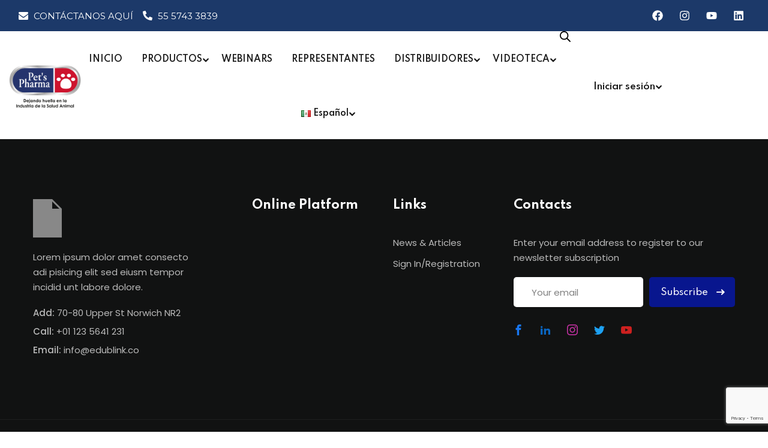

--- FILE ---
content_type: text/html; charset=UTF-8
request_url: https://petspharma.com.mx/edublink_footer/footer-common-2/
body_size: 263982
content:
<!DOCTYPE html>
<html lang="es-MX" prefix="og: https://ogp.me/ns#">
<head>
	<meta charset="UTF-8" />
	<meta name="viewport" content="width=device-width, initial-scale=1" />
	<link rel="profile" href="http://gmpg.org/xfn/11" />
	<link rel="pingback" href="https://petspharma.com.mx/xmlrpc.php" />
		<style>img:is([sizes="auto" i], [sizes^="auto," i]) { contain-intrinsic-size: 3000px 1500px }</style>
	<script id="cookieyes" type="text/javascript" src="https://cdn-cookieyes.com/client_data/be2c2c94908e3ceade07b0a6/script.js"></script><!-- Google tag (gtag.js) consent mode dataLayer added by Site Kit -->
<script type="text/javascript" id="google_gtagjs-js-consent-mode-data-layer">
/* <![CDATA[ */
window.dataLayer = window.dataLayer || [];function gtag(){dataLayer.push(arguments);}
gtag('consent', 'default', {"ad_personalization":"denied","ad_storage":"denied","ad_user_data":"denied","analytics_storage":"denied","functionality_storage":"denied","security_storage":"denied","personalization_storage":"denied","region":["AT","BE","BG","CH","CY","CZ","DE","DK","EE","ES","FI","FR","GB","GR","HR","HU","IE","IS","IT","LI","LT","LU","LV","MT","NL","NO","PL","PT","RO","SE","SI","SK"],"wait_for_update":500});
window._googlesitekitConsentCategoryMap = {"statistics":["analytics_storage"],"marketing":["ad_storage","ad_user_data","ad_personalization"],"functional":["functionality_storage","security_storage"],"preferences":["personalization_storage"]};
window._googlesitekitConsents = {"ad_personalization":"denied","ad_storage":"denied","ad_user_data":"denied","analytics_storage":"denied","functionality_storage":"denied","security_storage":"denied","personalization_storage":"denied","region":["AT","BE","BG","CH","CY","CZ","DE","DK","EE","ES","FI","FR","GB","GR","HR","HU","IE","IS","IT","LI","LT","LU","LV","MT","NL","NO","PL","PT","RO","SE","SI","SK"],"wait_for_update":500};
/* ]]> */
</script>
<!-- End Google tag (gtag.js) consent mode dataLayer added by Site Kit -->

<!-- Search Engine Optimization by Rank Math - https://rankmath.com/ -->
<title>Footer Common - Pets Pharma</title>
<meta name="description" content="Lorem ipsum dolor amet consecto adi pisicing elit sed eiusm tempor incidid unt labore dolore."/>
<meta name="robots" content="follow, index, max-snippet:-1, max-video-preview:-1, max-image-preview:large"/>
<link rel="canonical" href="https://petspharma.com.mx/edublink_footer/footer-common-2/" />
<meta property="og:locale" content="es_MX" />
<meta property="og:type" content="article" />
<meta property="og:title" content="Footer Common - Pets Pharma" />
<meta property="og:description" content="Lorem ipsum dolor amet consecto adi pisicing elit sed eiusm tempor incidid unt labore dolore." />
<meta property="og:url" content="https://petspharma.com.mx/edublink_footer/footer-common-2/" />
<meta property="og:site_name" content="Pets Pharma" />
<meta property="og:image" content="https://petspharma.com.mx/wp-content/uploads/2024/05/PETS_CVD-Surgery_WEB.png" />
<meta property="og:image:secure_url" content="https://petspharma.com.mx/wp-content/uploads/2024/05/PETS_CVD-Surgery_WEB.png" />
<meta property="og:image:width" content="1920" />
<meta property="og:image:height" content="850" />
<meta property="og:image:alt" content="Footer Common" />
<meta property="og:image:type" content="image/png" />
<meta name="twitter:card" content="summary_large_image" />
<meta name="twitter:title" content="Footer Common - Pets Pharma" />
<meta name="twitter:description" content="Lorem ipsum dolor amet consecto adi pisicing elit sed eiusm tempor incidid unt labore dolore." />
<meta name="twitter:image" content="https://petspharma.com.mx/wp-content/uploads/2024/05/PETS_CVD-Surgery_WEB.png" />
<!-- /Rank Math WordPress SEO plugin -->

<link rel='dns-prefetch' href='//www.googletagmanager.com' />
<link rel='dns-prefetch' href='//fonts.googleapis.com' />
<link rel='preconnect' href='https://fonts.gstatic.com' crossorigin />
<link rel="alternate" type="application/rss+xml" title="Pets Pharma &raquo; Feed" href="https://petspharma.com.mx/feed/" />
<link rel="alternate" type="application/rss+xml" title="Pets Pharma &raquo; RSS de los comentarios" href="https://petspharma.com.mx/comments/feed/" />
<link rel="alternate" type="text/calendar" title="Pets Pharma &raquo; iCal Feed" href="https://petspharma.com.mx/events/?ical=1" />
<script type="text/javascript">
/* <![CDATA[ */
window._wpemojiSettings = {"baseUrl":"https:\/\/s.w.org\/images\/core\/emoji\/15.0.3\/72x72\/","ext":".png","svgUrl":"https:\/\/s.w.org\/images\/core\/emoji\/15.0.3\/svg\/","svgExt":".svg","source":{"concatemoji":"https:\/\/petspharma.com.mx\/wp-includes\/js\/wp-emoji-release.min.js?ver=6.7.1"}};
/*! This file is auto-generated */
!function(i,n){var o,s,e;function c(e){try{var t={supportTests:e,timestamp:(new Date).valueOf()};sessionStorage.setItem(o,JSON.stringify(t))}catch(e){}}function p(e,t,n){e.clearRect(0,0,e.canvas.width,e.canvas.height),e.fillText(t,0,0);var t=new Uint32Array(e.getImageData(0,0,e.canvas.width,e.canvas.height).data),r=(e.clearRect(0,0,e.canvas.width,e.canvas.height),e.fillText(n,0,0),new Uint32Array(e.getImageData(0,0,e.canvas.width,e.canvas.height).data));return t.every(function(e,t){return e===r[t]})}function u(e,t,n){switch(t){case"flag":return n(e,"\ud83c\udff3\ufe0f\u200d\u26a7\ufe0f","\ud83c\udff3\ufe0f\u200b\u26a7\ufe0f")?!1:!n(e,"\ud83c\uddfa\ud83c\uddf3","\ud83c\uddfa\u200b\ud83c\uddf3")&&!n(e,"\ud83c\udff4\udb40\udc67\udb40\udc62\udb40\udc65\udb40\udc6e\udb40\udc67\udb40\udc7f","\ud83c\udff4\u200b\udb40\udc67\u200b\udb40\udc62\u200b\udb40\udc65\u200b\udb40\udc6e\u200b\udb40\udc67\u200b\udb40\udc7f");case"emoji":return!n(e,"\ud83d\udc26\u200d\u2b1b","\ud83d\udc26\u200b\u2b1b")}return!1}function f(e,t,n){var r="undefined"!=typeof WorkerGlobalScope&&self instanceof WorkerGlobalScope?new OffscreenCanvas(300,150):i.createElement("canvas"),a=r.getContext("2d",{willReadFrequently:!0}),o=(a.textBaseline="top",a.font="600 32px Arial",{});return e.forEach(function(e){o[e]=t(a,e,n)}),o}function t(e){var t=i.createElement("script");t.src=e,t.defer=!0,i.head.appendChild(t)}"undefined"!=typeof Promise&&(o="wpEmojiSettingsSupports",s=["flag","emoji"],n.supports={everything:!0,everythingExceptFlag:!0},e=new Promise(function(e){i.addEventListener("DOMContentLoaded",e,{once:!0})}),new Promise(function(t){var n=function(){try{var e=JSON.parse(sessionStorage.getItem(o));if("object"==typeof e&&"number"==typeof e.timestamp&&(new Date).valueOf()<e.timestamp+604800&&"object"==typeof e.supportTests)return e.supportTests}catch(e){}return null}();if(!n){if("undefined"!=typeof Worker&&"undefined"!=typeof OffscreenCanvas&&"undefined"!=typeof URL&&URL.createObjectURL&&"undefined"!=typeof Blob)try{var e="postMessage("+f.toString()+"("+[JSON.stringify(s),u.toString(),p.toString()].join(",")+"));",r=new Blob([e],{type:"text/javascript"}),a=new Worker(URL.createObjectURL(r),{name:"wpTestEmojiSupports"});return void(a.onmessage=function(e){c(n=e.data),a.terminate(),t(n)})}catch(e){}c(n=f(s,u,p))}t(n)}).then(function(e){for(var t in e)n.supports[t]=e[t],n.supports.everything=n.supports.everything&&n.supports[t],"flag"!==t&&(n.supports.everythingExceptFlag=n.supports.everythingExceptFlag&&n.supports[t]);n.supports.everythingExceptFlag=n.supports.everythingExceptFlag&&!n.supports.flag,n.DOMReady=!1,n.readyCallback=function(){n.DOMReady=!0}}).then(function(){return e}).then(function(){var e;n.supports.everything||(n.readyCallback(),(e=n.source||{}).concatemoji?t(e.concatemoji):e.wpemoji&&e.twemoji&&(t(e.twemoji),t(e.wpemoji)))}))}((window,document),window._wpemojiSettings);
/* ]]> */
</script>
<link rel='stylesheet' id='dashicons-css' href='https://petspharma.com.mx/wp-includes/css/dashicons.min.css?ver=6.7.1' type='text/css' media='all' />
<style id='dashicons-inline-css' type='text/css'>
[data-font="Dashicons"]:before {font-family: 'Dashicons' !important;content: attr(data-icon) !important;speak: none !important;font-weight: normal !important;font-variant: normal !important;text-transform: none !important;line-height: 1 !important;font-style: normal !important;-webkit-font-smoothing: antialiased !important;-moz-osx-font-smoothing: grayscale !important;}
</style>
<link rel='stylesheet' id='menu-icons-extra-css' href='https://petspharma.com.mx/wp-content/plugins/menu-icons/css/extra.min.css?ver=0.13.16' type='text/css' media='all' />
<link rel='stylesheet' id='hfe-widgets-style-css' href='https://petspharma.com.mx/wp-content/plugins/header-footer-elementor/inc/widgets-css/frontend.css?ver=2.2.1' type='text/css' media='all' />
<link rel='stylesheet' id='premium-addons-css' href='https://petspharma.com.mx/wp-content/plugins/premium-addons-for-elementor/assets/frontend/min-css/premium-addons.min.css?ver=4.10.80' type='text/css' media='all' />
<link rel='stylesheet' id='premium-pro-css' href='https://petspharma.com.mx/wp-content/plugins/premium-addons-pro/assets/frontend/min-css/premium-addons.min.css?ver=2.9.29' type='text/css' media='all' />
<style id='wp-emoji-styles-inline-css' type='text/css'>

	img.wp-smiley, img.emoji {
		display: inline !important;
		border: none !important;
		box-shadow: none !important;
		height: 1em !important;
		width: 1em !important;
		margin: 0 0.07em !important;
		vertical-align: -0.1em !important;
		background: none !important;
		padding: 0 !important;
	}
</style>
<style id='restrict-content-pro-content-upgrade-redirect-style-inline-css' type='text/css'>
.wp-block-restrict-content-pro-content-upgrade-redirect .wp-block-button__width-25{width:calc(25% - .5rem)}.wp-block-restrict-content-pro-content-upgrade-redirect .wp-block-button__width-25 .wp-block-button__link{width:100%}.wp-block-restrict-content-pro-content-upgrade-redirect .wp-block-button__width-50{width:calc(50% - .5rem)}.wp-block-restrict-content-pro-content-upgrade-redirect .wp-block-button__width-50 .wp-block-button__link{width:100%}.wp-block-restrict-content-pro-content-upgrade-redirect .wp-block-button__width-75{width:calc(75% - .5rem)}.wp-block-restrict-content-pro-content-upgrade-redirect .wp-block-button__width-75 .wp-block-button__link{width:100%}.wp-block-restrict-content-pro-content-upgrade-redirect .wp-block-button__width-100{margin-right:0;width:100%}.wp-block-restrict-content-pro-content-upgrade-redirect .wp-block-button__width-100 .wp-block-button__link{width:100%}

</style>
<link rel='stylesheet' id='yith-wcan-shortcodes-css' href='https://petspharma.com.mx/wp-content/plugins/yith-woocommerce-ajax-navigation/assets/css/shortcodes.css?ver=5.8.0' type='text/css' media='all' />
<style id='yith-wcan-shortcodes-inline-css' type='text/css'>
:root{
	--yith-wcan-filters_colors_titles: #434343;
	--yith-wcan-filters_colors_background: #FFFFFF;
	--yith-wcan-filters_colors_accent: #A7144C;
	--yith-wcan-filters_colors_accent_r: 167;
	--yith-wcan-filters_colors_accent_g: 20;
	--yith-wcan-filters_colors_accent_b: 76;
	--yith-wcan-color_swatches_border_radius: 100%;
	--yith-wcan-color_swatches_size: 30px;
	--yith-wcan-labels_style_background: #FFFFFF;
	--yith-wcan-labels_style_background_hover: #A7144C;
	--yith-wcan-labels_style_background_active: #A7144C;
	--yith-wcan-labels_style_text: #434343;
	--yith-wcan-labels_style_text_hover: #FFFFFF;
	--yith-wcan-labels_style_text_active: #FFFFFF;
	--yith-wcan-anchors_style_text: #434343;
	--yith-wcan-anchors_style_text_hover: #A7144C;
	--yith-wcan-anchors_style_text_active: #A7144C;
}
</style>
<style id='classic-theme-styles-inline-css' type='text/css'>
/*! This file is auto-generated */
.wp-block-button__link{color:#fff;background-color:#32373c;border-radius:9999px;box-shadow:none;text-decoration:none;padding:calc(.667em + 2px) calc(1.333em + 2px);font-size:1.125em}.wp-block-file__button{background:#32373c;color:#fff;text-decoration:none}
</style>
<link rel='stylesheet' id='contact-form-7-css' href='https://petspharma.com.mx/wp-content/plugins/contact-form-7/includes/css/styles.css?ver=6.0.5' type='text/css' media='all' />
<style id='global-styles-inline-css' type='text/css'>
:root{--wp--preset--aspect-ratio--square: 1;--wp--preset--aspect-ratio--4-3: 4/3;--wp--preset--aspect-ratio--3-4: 3/4;--wp--preset--aspect-ratio--3-2: 3/2;--wp--preset--aspect-ratio--2-3: 2/3;--wp--preset--aspect-ratio--16-9: 16/9;--wp--preset--aspect-ratio--9-16: 9/16;--wp--preset--color--black: #000000;--wp--preset--color--cyan-bluish-gray: #abb8c3;--wp--preset--color--white: #ffffff;--wp--preset--color--pale-pink: #f78da7;--wp--preset--color--vivid-red: #cf2e2e;--wp--preset--color--luminous-vivid-orange: #ff6900;--wp--preset--color--luminous-vivid-amber: #fcb900;--wp--preset--color--light-green-cyan: #7bdcb5;--wp--preset--color--vivid-green-cyan: #00d084;--wp--preset--color--pale-cyan-blue: #8ed1fc;--wp--preset--color--vivid-cyan-blue: #0693e3;--wp--preset--color--vivid-purple: #9b51e0;--wp--preset--gradient--vivid-cyan-blue-to-vivid-purple: linear-gradient(135deg,rgb(6,147,227) 0%,rgb(155,81,224) 100%);--wp--preset--gradient--light-green-cyan-to-vivid-green-cyan: linear-gradient(135deg,rgb(122,220,180) 0%,rgb(0,208,130) 100%);--wp--preset--gradient--luminous-vivid-amber-to-luminous-vivid-orange: linear-gradient(135deg,rgb(252,185,0) 0%,rgb(255,105,0) 100%);--wp--preset--gradient--luminous-vivid-orange-to-vivid-red: linear-gradient(135deg,rgb(255,105,0) 0%,rgb(207,46,46) 100%);--wp--preset--gradient--very-light-gray-to-cyan-bluish-gray: linear-gradient(135deg,rgb(238,238,238) 0%,rgb(169,184,195) 100%);--wp--preset--gradient--cool-to-warm-spectrum: linear-gradient(135deg,rgb(74,234,220) 0%,rgb(151,120,209) 20%,rgb(207,42,186) 40%,rgb(238,44,130) 60%,rgb(251,105,98) 80%,rgb(254,248,76) 100%);--wp--preset--gradient--blush-light-purple: linear-gradient(135deg,rgb(255,206,236) 0%,rgb(152,150,240) 100%);--wp--preset--gradient--blush-bordeaux: linear-gradient(135deg,rgb(254,205,165) 0%,rgb(254,45,45) 50%,rgb(107,0,62) 100%);--wp--preset--gradient--luminous-dusk: linear-gradient(135deg,rgb(255,203,112) 0%,rgb(199,81,192) 50%,rgb(65,88,208) 100%);--wp--preset--gradient--pale-ocean: linear-gradient(135deg,rgb(255,245,203) 0%,rgb(182,227,212) 50%,rgb(51,167,181) 100%);--wp--preset--gradient--electric-grass: linear-gradient(135deg,rgb(202,248,128) 0%,rgb(113,206,126) 100%);--wp--preset--gradient--midnight: linear-gradient(135deg,rgb(2,3,129) 0%,rgb(40,116,252) 100%);--wp--preset--font-size--small: 13px;--wp--preset--font-size--medium: 20px;--wp--preset--font-size--large: 36px;--wp--preset--font-size--x-large: 42px;--wp--preset--font-family--inter: "Inter", sans-serif;--wp--preset--font-family--cardo: Cardo;--wp--preset--spacing--20: 0.44rem;--wp--preset--spacing--30: 0.67rem;--wp--preset--spacing--40: 1rem;--wp--preset--spacing--50: 1.5rem;--wp--preset--spacing--60: 2.25rem;--wp--preset--spacing--70: 3.38rem;--wp--preset--spacing--80: 5.06rem;--wp--preset--shadow--natural: 6px 6px 9px rgba(0, 0, 0, 0.2);--wp--preset--shadow--deep: 12px 12px 50px rgba(0, 0, 0, 0.4);--wp--preset--shadow--sharp: 6px 6px 0px rgba(0, 0, 0, 0.2);--wp--preset--shadow--outlined: 6px 6px 0px -3px rgb(255, 255, 255), 6px 6px rgb(0, 0, 0);--wp--preset--shadow--crisp: 6px 6px 0px rgb(0, 0, 0);}:where(.is-layout-flex){gap: 0.5em;}:where(.is-layout-grid){gap: 0.5em;}body .is-layout-flex{display: flex;}.is-layout-flex{flex-wrap: wrap;align-items: center;}.is-layout-flex > :is(*, div){margin: 0;}body .is-layout-grid{display: grid;}.is-layout-grid > :is(*, div){margin: 0;}:where(.wp-block-columns.is-layout-flex){gap: 2em;}:where(.wp-block-columns.is-layout-grid){gap: 2em;}:where(.wp-block-post-template.is-layout-flex){gap: 1.25em;}:where(.wp-block-post-template.is-layout-grid){gap: 1.25em;}.has-black-color{color: var(--wp--preset--color--black) !important;}.has-cyan-bluish-gray-color{color: var(--wp--preset--color--cyan-bluish-gray) !important;}.has-white-color{color: var(--wp--preset--color--white) !important;}.has-pale-pink-color{color: var(--wp--preset--color--pale-pink) !important;}.has-vivid-red-color{color: var(--wp--preset--color--vivid-red) !important;}.has-luminous-vivid-orange-color{color: var(--wp--preset--color--luminous-vivid-orange) !important;}.has-luminous-vivid-amber-color{color: var(--wp--preset--color--luminous-vivid-amber) !important;}.has-light-green-cyan-color{color: var(--wp--preset--color--light-green-cyan) !important;}.has-vivid-green-cyan-color{color: var(--wp--preset--color--vivid-green-cyan) !important;}.has-pale-cyan-blue-color{color: var(--wp--preset--color--pale-cyan-blue) !important;}.has-vivid-cyan-blue-color{color: var(--wp--preset--color--vivid-cyan-blue) !important;}.has-vivid-purple-color{color: var(--wp--preset--color--vivid-purple) !important;}.has-black-background-color{background-color: var(--wp--preset--color--black) !important;}.has-cyan-bluish-gray-background-color{background-color: var(--wp--preset--color--cyan-bluish-gray) !important;}.has-white-background-color{background-color: var(--wp--preset--color--white) !important;}.has-pale-pink-background-color{background-color: var(--wp--preset--color--pale-pink) !important;}.has-vivid-red-background-color{background-color: var(--wp--preset--color--vivid-red) !important;}.has-luminous-vivid-orange-background-color{background-color: var(--wp--preset--color--luminous-vivid-orange) !important;}.has-luminous-vivid-amber-background-color{background-color: var(--wp--preset--color--luminous-vivid-amber) !important;}.has-light-green-cyan-background-color{background-color: var(--wp--preset--color--light-green-cyan) !important;}.has-vivid-green-cyan-background-color{background-color: var(--wp--preset--color--vivid-green-cyan) !important;}.has-pale-cyan-blue-background-color{background-color: var(--wp--preset--color--pale-cyan-blue) !important;}.has-vivid-cyan-blue-background-color{background-color: var(--wp--preset--color--vivid-cyan-blue) !important;}.has-vivid-purple-background-color{background-color: var(--wp--preset--color--vivid-purple) !important;}.has-black-border-color{border-color: var(--wp--preset--color--black) !important;}.has-cyan-bluish-gray-border-color{border-color: var(--wp--preset--color--cyan-bluish-gray) !important;}.has-white-border-color{border-color: var(--wp--preset--color--white) !important;}.has-pale-pink-border-color{border-color: var(--wp--preset--color--pale-pink) !important;}.has-vivid-red-border-color{border-color: var(--wp--preset--color--vivid-red) !important;}.has-luminous-vivid-orange-border-color{border-color: var(--wp--preset--color--luminous-vivid-orange) !important;}.has-luminous-vivid-amber-border-color{border-color: var(--wp--preset--color--luminous-vivid-amber) !important;}.has-light-green-cyan-border-color{border-color: var(--wp--preset--color--light-green-cyan) !important;}.has-vivid-green-cyan-border-color{border-color: var(--wp--preset--color--vivid-green-cyan) !important;}.has-pale-cyan-blue-border-color{border-color: var(--wp--preset--color--pale-cyan-blue) !important;}.has-vivid-cyan-blue-border-color{border-color: var(--wp--preset--color--vivid-cyan-blue) !important;}.has-vivid-purple-border-color{border-color: var(--wp--preset--color--vivid-purple) !important;}.has-vivid-cyan-blue-to-vivid-purple-gradient-background{background: var(--wp--preset--gradient--vivid-cyan-blue-to-vivid-purple) !important;}.has-light-green-cyan-to-vivid-green-cyan-gradient-background{background: var(--wp--preset--gradient--light-green-cyan-to-vivid-green-cyan) !important;}.has-luminous-vivid-amber-to-luminous-vivid-orange-gradient-background{background: var(--wp--preset--gradient--luminous-vivid-amber-to-luminous-vivid-orange) !important;}.has-luminous-vivid-orange-to-vivid-red-gradient-background{background: var(--wp--preset--gradient--luminous-vivid-orange-to-vivid-red) !important;}.has-very-light-gray-to-cyan-bluish-gray-gradient-background{background: var(--wp--preset--gradient--very-light-gray-to-cyan-bluish-gray) !important;}.has-cool-to-warm-spectrum-gradient-background{background: var(--wp--preset--gradient--cool-to-warm-spectrum) !important;}.has-blush-light-purple-gradient-background{background: var(--wp--preset--gradient--blush-light-purple) !important;}.has-blush-bordeaux-gradient-background{background: var(--wp--preset--gradient--blush-bordeaux) !important;}.has-luminous-dusk-gradient-background{background: var(--wp--preset--gradient--luminous-dusk) !important;}.has-pale-ocean-gradient-background{background: var(--wp--preset--gradient--pale-ocean) !important;}.has-electric-grass-gradient-background{background: var(--wp--preset--gradient--electric-grass) !important;}.has-midnight-gradient-background{background: var(--wp--preset--gradient--midnight) !important;}.has-small-font-size{font-size: var(--wp--preset--font-size--small) !important;}.has-medium-font-size{font-size: var(--wp--preset--font-size--medium) !important;}.has-large-font-size{font-size: var(--wp--preset--font-size--large) !important;}.has-x-large-font-size{font-size: var(--wp--preset--font-size--x-large) !important;}
:where(.wp-block-columns.is-layout-flex){gap: 2em;}:where(.wp-block-columns.is-layout-grid){gap: 2em;}
:root :where(.wp-block-pullquote){font-size: 1.5em;line-height: 1.6;}
:where(.wp-block-post-template.is-layout-flex){gap: 1.25em;}:where(.wp-block-post-template.is-layout-grid){gap: 1.25em;}
</style>
<link rel='stylesheet' id='rtec_styles-css' href='https://petspharma.com.mx/wp-content/plugins/registrations-for-the-events-calendar/css/rtec-styles.css?ver=2.13.4' type='text/css' media='all' />
<link rel='stylesheet' id='tutor-prism-css-css' href='https://petspharma.com.mx/wp-content/plugins/tutor-pro/assets/lib/codesample/prism.css?ver=3.4.2' type='text/css' media='all' />
<link rel='stylesheet' id='tutor-pro-front-css' href='https://petspharma.com.mx/wp-content/plugins/tutor-pro/assets/css/front.css?ver=3.4.2' type='text/css' media='all' />
<link rel='stylesheet' id='tutor-icon-css' href='https://petspharma.com.mx/wp-content/plugins/tutor/assets/css/tutor-icon.min.css?ver=3.4.2' type='text/css' media='all' />
<link rel='stylesheet' id='tutor-css' href='https://petspharma.com.mx/wp-content/plugins/tutor/assets/css/tutor.min.css?ver=3.4.2' type='text/css' media='all' />
<link rel='stylesheet' id='tutor-frontend-css' href='https://petspharma.com.mx/wp-content/plugins/tutor/assets/css/tutor-front.min.css?ver=3.4.2' type='text/css' media='all' />
<style id='tutor-frontend-inline-css' type='text/css'>
.mce-notification.mce-notification-error{display: none !important;}
:root{--tutor-color-primary:#3e64de;--tutor-color-primary-rgb:62, 100, 222;--tutor-color-primary-hover:#395bca;--tutor-color-primary-hover-rgb:57, 91, 202;--tutor-body-color:#212327;--tutor-body-color-rgb:33, 35, 39;--tutor-border-color:#cdcfd5;--tutor-border-color-rgb:205, 207, 213;--tutor-color-gray:#e3e5eb;--tutor-color-gray-rgb:227, 229, 235;}
</style>
<link rel='stylesheet' id='user-registration-general-css' href='https://petspharma.com.mx/wp-content/plugins/user-registration/assets/css/user-registration.css?ver=4.1.1' type='text/css' media='all' />
<link rel='stylesheet' id='woocommerce-layout-css' href='https://petspharma.com.mx/wp-content/plugins/woocommerce/assets/css/woocommerce-layout.css?ver=9.7.1' type='text/css' media='all' />
<link rel='stylesheet' id='woocommerce-smallscreen-css' href='https://petspharma.com.mx/wp-content/plugins/woocommerce/assets/css/woocommerce-smallscreen.css?ver=9.7.1' type='text/css' media='only screen and (max-width: 768px)' />
<link rel='stylesheet' id='woocommerce-general-css' href='https://petspharma.com.mx/wp-content/plugins/woocommerce/assets/css/woocommerce.css?ver=9.7.1' type='text/css' media='all' />
<style id='woocommerce-inline-inline-css' type='text/css'>
.woocommerce form .form-row .required { visibility: visible; }
</style>
<link rel='stylesheet' id='tribe-events-v2-single-skeleton-css' href='https://petspharma.com.mx/wp-content/plugins/the-events-calendar/src/resources/css/tribe-events-single-skeleton.min.css?ver=6.10.2' type='text/css' media='all' />
<link rel='stylesheet' id='tribe-events-v2-single-skeleton-full-css' href='https://petspharma.com.mx/wp-content/plugins/the-events-calendar/src/resources/css/tribe-events-single-full.min.css?ver=6.10.2' type='text/css' media='all' />
<link rel='stylesheet' id='tec-events-elementor-widgets-base-styles-css' href='https://petspharma.com.mx/wp-content/plugins/the-events-calendar/src/resources/css/integrations/plugins/elementor/widgets/widget-base.min.css?ver=6.10.2' type='text/css' media='all' />
<link rel='stylesheet' id='hfe-style-css' href='https://petspharma.com.mx/wp-content/plugins/header-footer-elementor/assets/css/header-footer-elementor.css?ver=2.2.1' type='text/css' media='all' />
<link rel='stylesheet' id='elementor-frontend-css' href='https://petspharma.com.mx/wp-content/plugins/elementor/assets/css/frontend.min.css?ver=3.27.6' type='text/css' media='all' />
<link rel='stylesheet' id='elementor-post-592-css' href='https://petspharma.com.mx/wp-content/uploads/elementor/css/post-592.css?ver=1753821719' type='text/css' media='all' />
<link rel='stylesheet' id='powerpack-frontend-css' href='https://petspharma.com.mx/wp-content/plugins/powerpack-elements/assets/css/min/frontend.min.css?ver=2.10.13' type='text/css' media='all' />
<link rel='stylesheet' id='elementor-pro-css' href='https://petspharma.com.mx/wp-content/plugins/elementor-pro/assets/css/frontend.min.css?ver=3.21.1' type='text/css' media='all' />
<link rel='stylesheet' id='widget-text-editor-css' href='https://petspharma.com.mx/wp-content/plugins/elementor/assets/css/widget-text-editor.min.css?ver=3.27.6' type='text/css' media='all' />
<link rel='stylesheet' id='widget-heading-css' href='https://petspharma.com.mx/wp-content/plugins/elementor/assets/css/widget-heading.min.css?ver=3.27.6' type='text/css' media='all' />
<link rel='stylesheet' id='widget-social-icons-css' href='https://petspharma.com.mx/wp-content/plugins/elementor/assets/css/widget-social-icons.min.css?ver=3.27.6' type='text/css' media='all' />
<link rel='stylesheet' id='e-apple-webkit-css' href='https://petspharma.com.mx/wp-content/plugins/elementor/assets/css/conditionals/apple-webkit.min.css?ver=3.27.6' type='text/css' media='all' />
<link rel='stylesheet' id='elementor-post-19839-css' href='https://petspharma.com.mx/wp-content/uploads/elementor/css/post-19839.css?ver=1754879786' type='text/css' media='all' />
<link rel='stylesheet' id='elementor-post-1560-css' href='https://petspharma.com.mx/wp-content/uploads/elementor/css/post-1560.css?ver=1759332475' type='text/css' media='all' />
<link rel='stylesheet' id='elementor-post-699-css' href='https://petspharma.com.mx/wp-content/uploads/elementor/css/post-699.css?ver=1753821720' type='text/css' media='all' />
<link rel='stylesheet' id='if-menu-site-css-css' href='https://petspharma.com.mx/wp-content/plugins/if-menu/assets/if-menu-site.css?ver=6.7.1' type='text/css' media='all' />
<link rel='stylesheet' id='yith-quick-view-css' href='https://petspharma.com.mx/wp-content/plugins/yith-woocommerce-quick-view/assets/css/yith-quick-view.css?ver=2.3.0' type='text/css' media='all' />
<style id='yith-quick-view-inline-css' type='text/css'>

				#yith-quick-view-modal .yith-quick-view-overlay{background:rgba( 0, 0, 0, 0.8)}
				#yith-quick-view-modal .yith-wcqv-main{background:#ffffff;}
				#yith-quick-view-close{color:#cdcdcd;}
				#yith-quick-view-close:hover{color:#ff0000;}
</style>
<link rel='stylesheet' id='brands-styles-css' href='https://petspharma.com.mx/wp-content/plugins/woocommerce/assets/css/brands.css?ver=9.7.1' type='text/css' media='all' />
<link rel='stylesheet' id='dgwt-wcas-style-css' href='https://petspharma.com.mx/wp-content/plugins/ajax-search-for-woocommerce/assets/css/style.min.css?ver=1.30.0' type='text/css' media='all' />
<link rel='stylesheet' id='edublink-style-css' href='https://petspharma.com.mx/wp-content/themes/edublink-child/style.css?ver=6.7.1' type='text/css' media='all' />
<link rel='stylesheet' id='remixicon-css' href='https://petspharma.com.mx/wp-content/themes/edublink/assets/css/remixicon.css?ver=1.0.0' type='text/css' media='all' />
<link rel='stylesheet' id='edublink-custom-icons-css' href='https://petspharma.com.mx/wp-content/themes/edublink/assets/css/edublink-custom-icons.css?ver=1.0.0' type='text/css' media='all' />
<link rel='stylesheet' id='edublink-swiper-css' href='https://petspharma.com.mx/wp-content/themes/edublink/assets/css/swiper-bundle.min.css?ver=1.0.0' type='text/css' media='all' />
<link rel='stylesheet' id='metismenu-css' href='https://petspharma.com.mx/wp-content/themes/edublink/assets/css/metisMenu.min.css?ver=1.0.0' type='text/css' media='all' />
<link rel='stylesheet' id='edublink-tipped-css' href='https://petspharma.com.mx/wp-content/themes/edublink/assets/css/tipped.min.css?ver=1.0.0' type='text/css' media='all' />
<link rel='stylesheet' id='nice-select-css' href='https://petspharma.com.mx/wp-content/themes/edublink/assets/css/nice-select.css?ver=1.0.0' type='text/css' media='all' />
<link rel='stylesheet' id='edublink-main-css' href='https://petspharma.com.mx/wp-content/themes/edublink/assets/css/main.css?ver=1.0.0' type='text/css' media='all' />
<style id='edublink-main-inline-css' type='text/css'>
:root {
			--edublink-color-primary: #08168E;
			--edublink-color-primary-alt: #D3112D;
			--edublink-color-secondary: #1E73BE;
			--edublink-color-textSecondary: #ff5b5c;
			--edublink-color-tertiary: #f8b81f;
			--edublink-color-dark: #231F40;
			--edublink-color-body: #808080;
			--edublink-color-heading: #181818;
			--edublink-color-white: #ffffff;
			--edublink-color-shade: #F5F5F5;
			--tutor-border-color: #e5e5e5;
			--edublink-color-border: #e5e5e5;
			--edublink-color-black: #000000;
			--edublink-color-off-white: #bababa;
			--edublink-color-lighten01: #f0f4f5;
			--edublink-color-lighten02: #edf5f8;
			--edublink-color-lighten03: #f5f1eb;
			--edublink-color-lighten04: #f7f5f2;
			--edublink-color-extra01: #0ecd73;
			--edublink-color-extra02: #8e56ff;
			--edublink-color-extra03: #f92596;
			--edublink-color-extra04: #5866eb;
			--edublink-color-extra05: #f8941f;
			--edublink-color-extra06: #39c0fa;
			--edublink-color-extra07: #da04f8;
			--edublink-color-extra08: #4664e4;
			--edublink-color-extra09: #525151;
			--edublink-color-extra10: #404040;
			--edublink-color-extra11: #22272e;
			--edublink-gradient-primary: linear-gradient(-90deg, var(--edublink-color-primary-alt) 0%, var(--edublink-color-primary) 100%);
			--edublink-gradient-primary-alt: linear-gradient(-90deg, var(--edublink-color-primary) 0%, var(--edublink-color-primary-alt) 100%);
			--edublink-dark-color-bg-body: #020b17;
			--edublink-radius-small: 5px;
			--edublink-radius: 10px;
			--edublink-radius-big: 16px;
			--edublink-p-light: 300;
			--edublink-p-regular: 400;
			--edublink-p-medium: 500;
			--edublink-p-semi-bold: 600;
			--edublink-p-bold: 700;
			--edublink-p-extra-bold: 800;
			--edublink-p-black: 900;
			--edublink-shadow-darker: 0px 10px 50px 0px rgba(26,46,85,0.1);
			--edublink-shadow-darker2: 0px 20px 50px 0px rgba(26,46,85,0.1);
			--edublink-shadow-dark: 0px 10px 30px 0px rgba(20,36,66,0.15);
			--edublink-shadow-darkest: 0px 10px 30px 0px rgba(0,0,0,0.05);
			--edublink-shadow-darker3: 0px 4px 50px 0px rgba(0, 0, 0, 0.1);
			--edublink-shadow-darker4: 0px 20px 70px 0px rgba(15, 107, 92, 0.2);
			--edublink-transition: 0.3s;
			--edublink-transition-2: 0.5s;
			--edublink-transition-transform: transform .65s cubic-bezier(.23,1,.32,1);
			--edublink-font-primary: 'Poppins', sans-serif;
			--edublink-font-secondary: 'Spartan', sans-serif;
			--edublink-font-size-b1: 15px;
			--edublink-font-size-b2: 13px;
			--edublink-font-size-b3: 14px;
			--edublink-font-size-b4: 12px;
			--edublink-line-height-b1: 1.73;
			--edublink-line-height-b2: 1.85;
			--edublink-line-height-b3: 1.6;
			--edublink-line-height-b4: 1.3;
			--edublink-h1: 50px;
			--edublink-h2: 36px;
			--edublink-h3: 28px;
			--edublink-h4: 20px;
			--edublink-h5: 18px;
			--edublink-h6: 16px;
			--edublink-h1-lineHeight: 1.2;
			--edublink-h2-lineHeight: 1.39;
			--edublink-h3-lineHeight: 1.43;
			--edublink-h4-lineHeight: 1.4;
			--edublink-h5-lineHeight: 1.45;
			--edublink-h6-lineHeight: 1.62;
		}
</style>
<link rel='stylesheet' id='edublink-main-fonts-css' href='https://fonts.googleapis.com/css?family=Poppins%3A300%2C400%2C500%2C600%2C700%2C800%7CSpartan%3A300%2C400%2C500%2C600%2C700%2C800&#038;subset=latin%2Clatin-ext&#038;ver=1.0.0' type='text/css' media='all' />
<link rel='stylesheet' id='edublink-tutor-style-css' href='https://petspharma.com.mx/wp-content/themes/edublink/assets/css/tutor-lms.css?ver=1.0.0' type='text/css' media='all' />
<link rel='stylesheet' id='edublink-woocommerce-style-css' href='https://petspharma.com.mx/wp-content/themes/edublink/assets/css/woocommerce.css?ver=1.0.0' type='text/css' media='all' />
<style id='edublink-woocommerce-style-inline-css' type='text/css'>
@font-face {
			font-family: "star";
			src: url("https://petspharma.com.mx/wp-content/plugins/woocommerce/assets/fonts/star.eot");
			src: url("https://petspharma.com.mx/wp-content/plugins/woocommerce/assets/fonts/star.eot?#iefix") format("embedded-opentype"),
				url("https://petspharma.com.mx/wp-content/plugins/woocommerce/assets/fonts/star.woff") format("woff"),
				url("https://petspharma.com.mx/wp-content/plugins/woocommerce/assets/fonts/star.ttf") format("truetype"),
				url("https://petspharma.com.mx/wp-content/plugins/woocommerce/assets/fonts/star.svg#star") format("svg");
			font-weight: normal;
			font-style: normal;
		}
</style>
<link rel='stylesheet' id='mediaelement-css' href='https://petspharma.com.mx/wp-includes/js/mediaelement/mediaelementplayer-legacy.min.css?ver=4.2.17' type='text/css' media='all' />
<link rel='stylesheet' id='photoswipe-css' href='https://petspharma.com.mx/wp-content/plugins/woocommerce/assets/css/photoswipe/photoswipe.min.css?ver=9.7.1' type='text/css' media='all' />
<link rel='stylesheet' id='photoswipe-default-skin-css' href='https://petspharma.com.mx/wp-content/plugins/woocommerce/assets/css/photoswipe/default-skin/default-skin.min.css?ver=9.7.1' type='text/css' media='all' />
<link rel='stylesheet' id='jet-woo-product-gallery-css' href='https://petspharma.com.mx/wp-content/plugins/jet-woo-product-gallery/assets/css/jet-woo-product-gallery.css?ver=2.1.15' type='text/css' media='all' />
<link rel='stylesheet' id='popup-maker-site-css' href='//petspharma.com.mx/wp-content/uploads/pum/pum-site-styles.css?generated=1755140998&#038;ver=1.20.4' type='text/css' media='all' />
<link rel='stylesheet' id='cf7cf-style-css' href='https://petspharma.com.mx/wp-content/plugins/cf7-conditional-fields/style.css?ver=2.5.10' type='text/css' media='all' />
<link rel='stylesheet' id='hfe-elementor-icons-css' href='https://petspharma.com.mx/wp-content/plugins/elementor/assets/lib/eicons/css/elementor-icons.min.css?ver=5.34.0' type='text/css' media='all' />
<link rel='stylesheet' id='hfe-icons-list-css' href='https://petspharma.com.mx/wp-content/plugins/elementor/assets/css/widget-icon-list.min.css?ver=3.24.3' type='text/css' media='all' />
<link rel='stylesheet' id='hfe-social-icons-css' href='https://petspharma.com.mx/wp-content/plugins/elementor/assets/css/widget-social-icons.min.css?ver=3.24.0' type='text/css' media='all' />
<link rel='stylesheet' id='hfe-social-share-icons-brands-css' href='https://petspharma.com.mx/wp-content/plugins/elementor/assets/lib/font-awesome/css/brands.css?ver=5.15.3' type='text/css' media='all' />
<link rel='stylesheet' id='hfe-social-share-icons-fontawesome-css' href='https://petspharma.com.mx/wp-content/plugins/elementor/assets/lib/font-awesome/css/fontawesome.css?ver=5.15.3' type='text/css' media='all' />
<link rel='stylesheet' id='hfe-nav-menu-icons-css' href='https://petspharma.com.mx/wp-content/plugins/elementor/assets/lib/font-awesome/css/solid.css?ver=5.15.3' type='text/css' media='all' />
<link rel='stylesheet' id='hfe-widget-blockquote-css' href='https://petspharma.com.mx/wp-content/plugins/elementor-pro/assets/css/widget-blockquote.min.css?ver=3.25.0' type='text/css' media='all' />
<link rel='stylesheet' id='hfe-mega-menu-css' href='https://petspharma.com.mx/wp-content/plugins/elementor-pro/assets/css/widget-mega-menu.min.css?ver=3.26.2' type='text/css' media='all' />
<link rel='stylesheet' id='hfe-nav-menu-widget-css' href='https://petspharma.com.mx/wp-content/plugins/elementor-pro/assets/css/widget-nav-menu.min.css?ver=3.26.0' type='text/css' media='all' />
<link rel='stylesheet' id='edublink-child-style-css' href='https://petspharma.com.mx/wp-content/themes/edublink-child/style.css?ver=6.7.1' type='text/css' media='all' />
<link rel="preload" as="style" href="https://fonts.googleapis.com/css?family=Poppins&#038;display=swap&#038;ver=1752769079" /><link rel="stylesheet" href="https://fonts.googleapis.com/css?family=Poppins&#038;display=swap&#038;ver=1752769079" media="print" onload="this.media='all'"><noscript><link rel="stylesheet" href="https://fonts.googleapis.com/css?family=Poppins&#038;display=swap&#038;ver=1752769079" /></noscript><link rel='stylesheet' id='google-fonts-1-css' href='https://fonts.googleapis.com/css?family=Roboto%3A100%2C100italic%2C200%2C200italic%2C300%2C300italic%2C400%2C400italic%2C500%2C500italic%2C600%2C600italic%2C700%2C700italic%2C800%2C800italic%2C900%2C900italic%7CMontserrat%3A100%2C100italic%2C200%2C200italic%2C300%2C300italic%2C400%2C400italic%2C500%2C500italic%2C600%2C600italic%2C700%2C700italic%2C800%2C800italic%2C900%2C900italic&#038;display=auto&#038;ver=6.7.1' type='text/css' media='all' />
<link rel='stylesheet' id='elementor-icons-edublink-custom-icons-css' href='https://petspharma.com.mx/wp-content/themes/edublink/assets/css/edublink-custom-icons.css?ver=1.0.0' type='text/css' media='all' />
<link rel="preconnect" href="https://fonts.gstatic.com/" crossorigin><!--n2css--><!--n2js--><script type="text/javascript" id="cookie-law-info-wca-js-before">
/* <![CDATA[ */
const _ckyGsk = true;
/* ]]> */
</script>
<script type="text/javascript" src="https://petspharma.com.mx/wp-content/plugins/cookie-law-info/lite/frontend/js/wca.min.js?ver=3.2.8" id="cookie-law-info-wca-js"></script>
<script type="text/javascript" id="jquery-core-js-extra">
/* <![CDATA[ */
var pp = {"ajax_url":"https:\/\/petspharma.com.mx\/wp-admin\/admin-ajax.php"};
/* ]]> */
</script>
<script type="text/javascript" src="https://petspharma.com.mx/wp-includes/js/jquery/jquery.min.js?ver=3.7.1" id="jquery-core-js"></script>
<script type="text/javascript" src="https://petspharma.com.mx/wp-includes/js/jquery/jquery-migrate.min.js?ver=3.4.1" id="jquery-migrate-js"></script>
<script type="text/javascript" id="jquery-js-after">
/* <![CDATA[ */
!function($){"use strict";$(document).ready(function(){$(this).scrollTop()>100&&$(".hfe-scroll-to-top-wrap").removeClass("hfe-scroll-to-top-hide"),$(window).scroll(function(){$(this).scrollTop()<100?$(".hfe-scroll-to-top-wrap").fadeOut(300):$(".hfe-scroll-to-top-wrap").fadeIn(300)}),$(".hfe-scroll-to-top-wrap").on("click",function(){$("html, body").animate({scrollTop:0},300);return!1})})}(jQuery);
/* ]]> */
</script>
<script type="text/javascript" src="https://petspharma.com.mx/wp-content/plugins/gutenberg/build/hooks/index.min.js?ver=84e753e2b66eb7028d38" id="wp-hooks-js"></script>
<script type="text/javascript" src="https://petspharma.com.mx/wp-content/plugins/gutenberg/build/i18n/index.min.js?ver=bd5a2533e717a1043151" id="wp-i18n-js"></script>
<script type="text/javascript" id="wp-i18n-js-after">
/* <![CDATA[ */
wp.i18n.setLocaleData( { 'text direction\u0004ltr': [ 'ltr' ] } );
/* ]]> */
</script>
<script type="text/javascript" src="https://petspharma.com.mx/wp-includes/js/dist/vendor/wp-polyfill.min.js?ver=3.15.0" id="wp-polyfill-js"></script>
<script type="text/javascript" src="https://petspharma.com.mx/wp-content/plugins/gutenberg/build/vendors/react.min.js?ver=18" id="react-js"></script>
<script type="text/javascript" src="https://petspharma.com.mx/wp-content/plugins/gutenberg/build/vendors/react-dom.min.js?ver=18" id="react-dom-js"></script>
<script type="text/javascript" src="https://petspharma.com.mx/wp-content/plugins/restrict-content-pro/core/includes/libraries/js/jquery.blockUI.js?ver=3.5.41" id="jquery-blockui-js" defer="defer" data-wp-strategy="defer"></script>
<script type="text/javascript" id="wc-add-to-cart-js-extra">
/* <![CDATA[ */
var wc_add_to_cart_params = {"ajax_url":"\/wp-admin\/admin-ajax.php","wc_ajax_url":"\/?wc-ajax=%%endpoint%%","i18n_view_cart":"Ver carrito","cart_url":"https:\/\/petspharma.com.mx\/cart\/","is_cart":"","cart_redirect_after_add":"no"};
/* ]]> */
</script>
<script type="text/javascript" src="https://petspharma.com.mx/wp-content/plugins/woocommerce/assets/js/frontend/add-to-cart.min.js?ver=9.7.1" id="wc-add-to-cart-js" defer="defer" data-wp-strategy="defer"></script>
<script type="text/javascript" src="https://petspharma.com.mx/wp-content/plugins/woocommerce/assets/js/js-cookie/js.cookie.min.js?ver=2.1.4-wc.9.7.1" id="js-cookie-js" defer="defer" data-wp-strategy="defer"></script>
<script type="text/javascript" id="woocommerce-js-extra">
/* <![CDATA[ */
var woocommerce_params = {"ajax_url":"\/wp-admin\/admin-ajax.php","wc_ajax_url":"\/?wc-ajax=%%endpoint%%","i18n_password_show":"Show password","i18n_password_hide":"Hide password"};
/* ]]> */
</script>
<script type="text/javascript" src="https://petspharma.com.mx/wp-content/plugins/woocommerce/assets/js/frontend/woocommerce.min.js?ver=9.7.1" id="woocommerce-js" defer="defer" data-wp-strategy="defer"></script>

<!-- Google tag (gtag.js) snippet added by Site Kit -->
<!-- Fragmento de código de Google Analytics añadido por Site Kit -->
<script type="text/javascript" src="https://www.googletagmanager.com/gtag/js?id=G-HGPVT21FX6" id="google_gtagjs-js" async></script>
<script type="text/javascript" id="google_gtagjs-js-after">
/* <![CDATA[ */
window.dataLayer = window.dataLayer || [];function gtag(){dataLayer.push(arguments);}
gtag("set","linker",{"domains":["petspharma.com.mx"]});
gtag("js", new Date());
gtag("set", "developer_id.dZTNiMT", true);
gtag("config", "G-HGPVT21FX6");
/* ]]> */
</script>
<link rel="https://api.w.org/" href="https://petspharma.com.mx/wp-json/" /><link rel="EditURI" type="application/rsd+xml" title="RSD" href="https://petspharma.com.mx/xmlrpc.php?rsd" />
<meta name="generator" content="WordPress 6.7.1" />
<meta name="generator" content="TutorLMS 3.4.2" />
<link rel='shortlink' href='https://petspharma.com.mx/?p=19839' />
<link rel="alternate" title="oEmbed (JSON)" type="application/json+oembed" href="https://petspharma.com.mx/wp-json/oembed/1.0/embed?url=https%3A%2F%2Fpetspharma.com.mx%2Fedublink_footer%2Ffooter-common-2%2F" />
<link rel="alternate" title="oEmbed (XML)" type="text/xml+oembed" href="https://petspharma.com.mx/wp-json/oembed/1.0/embed?url=https%3A%2F%2Fpetspharma.com.mx%2Fedublink_footer%2Ffooter-common-2%2F&#038;format=xml" />
<meta name="generator" content="Redux 4.5.6" /><!-- start Simple Custom CSS and JS -->
<script type="text/javascript">
document.addEventListener('DOMContentLoaded', function() {
    // Localiza el div del mensaje de disponibilidad
    var dripMessage = document.querySelector('.content-drip-message-wrap');
    
    // Verifica que el elemento exista y reemplaza su contenido
    if (dripMessage) {
        dripMessage.innerHTML = 'Este Cuestionario estará disponible a partir del 4 de noviembre de 2025';
    }
});

</script>
<!-- end Simple Custom CSS and JS -->
<!-- start Simple Custom CSS and JS -->
<script type="text/javascript">
jQuery(document).ready(function( $ ){
 
  // Intercepta el clic en el botón con la clase .rtec para redirigir
  $( ".rtec" ).click(function() {
     
     if($('body').hasClass('logged-in')){
             // El usuario está logueado, se permite el flujo normal de registro.
     }else{
        // Redirige a la página de login
       window.location.href = '/mi-cuenta';
       
       // Detiene la acción original del botón
       return false;
     }
  });
  
  // El código del accordion debe ir aquí si también lo necesitas en tu sitio.
  // ...
});

</script>
<!-- end Simple Custom CSS and JS -->
<!-- start Simple Custom CSS and JS -->
<script type="text/javascript">
document.addEventListener('DOMContentLoaded', function() {
  // Función para reemplazar todos los textos necesarios
  function traducirVentanaModal() {
    // Objetos de traducción
    const traducciones = {
      // Título
      'Override Previous Progress': 'Sobrescribir Progreso Anterior',
      
      // Mensaje principal (ya traducido)
      'Before continue, please decide whether to keep progress or reset.': 'Antes de continuar, por favor decide si deseas mantener el progreso o reiniciarlo.',
      'Before continue, please decide whether to keep progress or reset': 'Antes de continuar, por favor decide si deseas mantener el progreso o reiniciarlo.',
      
      // Botones
      'Reset Data': 'Reiniciar Datos',
      'Keep Data': 'Mantener Datos'
    };

    // Función para reemplazar texto en un elemento y sus hijos
    function reemplazarTexto(elemento) {
      if (elemento.nodeType === 3) { // Nodo de texto
        const textoOriginal = elemento.nodeValue.trim();
        if (traducciones[textoOriginal]) {
          elemento.nodeValue = elemento.nodeValue.replace(textoOriginal, traducciones[textoOriginal]);
        }
      } else if (elemento.nodeType === 1) { // Elemento
        // Para botones y etiquetas que tienen el texto directamente
        if (elemento.tagName === 'BUTTON' || elemento.tagName === 'A' || elemento.tagName === 'SPAN' || 
            elemento.tagName === 'H1' || elemento.tagName === 'H2' || elemento.tagName === 'H3' || 
            elemento.tagName === 'H4' || elemento.tagName === 'H5' || elemento.tagName === 'P' || 
            elemento.tagName === 'DIV') {
          const textoOriginal = elemento.textContent.trim();
          if (traducciones[textoOriginal]) {
            elemento.textContent = traducciones[textoOriginal];
          }
        }
        
        // Recorrer todos los hijos
        Array.from(elemento.childNodes).forEach(hijo => {
          reemplazarTexto(hijo);
        });
      }
    }

    // Aplicar traducciones a toda la página
    reemplazarTexto(document.body);
  }
  
  // Ejecutar la traducción inicial
  traducirVentanaModal();
  
  // Configurar un MutationObserver para detectar cambios en el DOM
  const observer = new MutationObserver(function(mutations) {
    traducirVentanaModal();
  });
  
  // Iniciar observación
  observer.observe(document.body, {
    childList: true,
    subtree: true,
    characterData: true
  });
  
  // También ejecutar periódicamente para asegurar la traducción
  setInterval(traducirVentanaModal, 1000);
});

</script>
<!-- end Simple Custom CSS and JS -->
<!-- start Simple Custom CSS and JS -->
<script type="text/javascript">
document.addEventListener("DOMContentLoaded", function () {
  const translateText = () => {
    // Traducir "Skip Question"
    document.querySelectorAll("span.tutor-btn-ghost").forEach((btn) => {
      if (btn.innerText.trim() === "Skip Question") {
        btn.innerText = "Omitir Pregunta";
      }
    });

    // Traducir "Submit & Next"
    document.querySelectorAll("button.tutor-quiz-answer-next-btn").forEach((btn) => {
      if (btn.innerText.trim() === "Submit & Next") {
        btn.innerText = "Enviar y Siguiente";
      }
    });

    // Traducir "Attempted"
    document.querySelectorAll("*").forEach((el) => {
      if (el.childNodes.length === 1 && el.childNodes[0].nodeType === Node.TEXT_NODE) {
        el.textContent = el.textContent.replace("Attempted", "Intentos");
      }
    });

    // Traducir "Skip Quiz"
    document.querySelectorAll("*").forEach((el) => {
      if (el.innerText.trim() === "Skip Quiz") {
        el.innerText = "Omitir cuestionario";
      }
    });

    // Traducir contenido del modal
    document.querySelectorAll("*").forEach((el) => {
      // Título del modal
      if (el.innerText.trim() === "Do You Want to Skip This Quiz?") {
        el.innerText = "¿Deseas omitir este cuestionario?";
      }

      // Mensaje de confirmación
      if (el.innerText.trim() === "Are you sure you want to skip this quiz? Please confirm your choice.") {
        el.innerText = "¿Estás seguro de que deseas omitir este cuestionario? Por favor confirma tu elección.";
      }

      // Botón "Yes, Skip This"
      if (el.innerText.trim() === "Yes, Skip This") {
        el.innerText = "Sí, omitir";
      }
    });
  };

  // Ejecutar traducción al inicio
  translateText();

  // Observar cambios dinámicos
  const observer = new MutationObserver(() => {
    translateText();
  });

  observer.observe(document.body, {
    childList: true,
    subtree: true,
  });
});


document.addEventListener('DOMContentLoaded', function() {
  const certButtons = document.querySelectorAll('.tutor-btn-view-certificate');
  certButtons.forEach(btn => {
    if (btn.innerText.trim() === 'View Certificate') {
      btn.innerText = 'Ver Certificado';
    }
  });
});



</script>
<!-- end Simple Custom CSS and JS -->
<!-- start Simple Custom CSS and JS -->
<script type="text/javascript">
jQuery(document).ready(function ($) {
    // Remplaza el texto de wishlist
    $('.edu-btn.btn-border.edu-btn-border-primary.eb-tl-sidebar-wishlist').replaceWith('<div><p>Para inscribirte a este curso, solicita informes a continuación:</p><a target="_blank" href="https://wa.me/525543705139?text=Escribo%20para%20más%20información%20sobre%20el%20curso" class="elementor-button elementor-button-link elementor-size-sm" rel="noopener">Deseo más Información</a></div><br>');
});

jQuery(document).ready(function ($) {
    // Remplaza el texto de inscribirse al curso
    $('.tutor-enrol-course-formt').replaceWith('<div><p>Para inscribirte a este curso, solicita informes a continuación:</p><a target="_blank" href="https://wa.me/525543705139?text=Escribo%20para%20más%20información%20sobre%20el%20curso" class="elementor-button elementor-button-link elementor-size-sm" rel="noopener">Deseo más Información</a></div><br>');
});

</script>
<!-- end Simple Custom CSS and JS -->
<!-- start Simple Custom CSS and JS -->
<script type="text/javascript">
document.addEventListener("DOMContentLoaded", function () {
  const urDiv = document.querySelector('#user-registration');
  if (urDiv) {
    const link = urDiv.querySelector('a');
    if (link && urDiv.textContent.includes("You are already logged in.")) {
      // Reemplazamos el contenido, pero mantenemos el href original
      link.innerText = '¿Salir?';
      urDiv.innerHTML = 'Ya estás conectado. ';
      urDiv.appendChild(link);
    }
  }
});



</script>
<!-- end Simple Custom CSS and JS -->
<!-- start Simple Custom CSS and JS -->
<script type="text/javascript">
jQuery(document).ready(function($) {
    // Función para habilitar scroll
    function enableScroll() {
        $('html, body').css({
            'overflow': 'auto',
            'height': 'auto'
        });
        
        $('.tribe-events-single > .tribe_events').css({
            'overflow': 'visible',
            'position': 'static'
        });
    }
    
    // Aplicar cuando se haga clic en el formulario
    $('.registrate-form, input, button, select, textarea').on('click focus', function() {
        enableScroll();
    });
    
    // También aplicar periódicamente para asegurar funcionamiento
    setInterval(enableScroll, 1000);
});

</script>
<!-- end Simple Custom CSS and JS -->
<!-- start Simple Custom CSS and JS -->
<style type="text/css">
p.privado {
   padding: 20px;
   background-color: rgba(76, 66, 222, 0.24);
}

</style>
<!-- end Simple Custom CSS and JS -->

<script type="text/javascript" src='//petspharma.com.mx/wp-content/uploads/custom-css-js/1849.js?v=7467'></script>
<meta name="generator" content="Site Kit by Google 1.170.0" /><!-- Registrations For the Events Calendar CSS -->
<style type='text/css'>
#rtec .rtec-register-button, #rtec-confirm-unregister button{
    background-color: #25346D !important;
    color: white !important;
    text-align: center;
    border-radius: 5px;
}
</style>
<meta name="et-api-version" content="v1"><meta name="et-api-origin" content="https://petspharma.com.mx"><link rel="https://theeventscalendar.com/" href="https://petspharma.com.mx/wp-json/tribe/tickets/v1/" /><meta name="tec-api-version" content="v1"><meta name="tec-api-origin" content="https://petspharma.com.mx"><link rel="alternate" href="https://petspharma.com.mx/wp-json/tribe/events/v1/" /><!-- Analytics by WP Statistics - https://wp-statistics.com -->
		<style>
			.dgwt-wcas-ico-magnifier,.dgwt-wcas-ico-magnifier-handler{max-width:20px}.dgwt-wcas-search-wrapp{max-width:600px}		</style>
			<noscript><style>.woocommerce-product-gallery{ opacity: 1 !important; }</style></noscript>
	<meta name="generator" content="Elementor 3.27.6; features: e_font_icon_svg, additional_custom_breakpoints; settings: css_print_method-external, google_font-enabled, font_display-auto">
			<style>
				.e-con.e-parent:nth-of-type(n+4):not(.e-lazyloaded):not(.e-no-lazyload),
				.e-con.e-parent:nth-of-type(n+4):not(.e-lazyloaded):not(.e-no-lazyload) * {
					background-image: none !important;
				}
				@media screen and (max-height: 1024px) {
					.e-con.e-parent:nth-of-type(n+3):not(.e-lazyloaded):not(.e-no-lazyload),
					.e-con.e-parent:nth-of-type(n+3):not(.e-lazyloaded):not(.e-no-lazyload) * {
						background-image: none !important;
					}
				}
				@media screen and (max-height: 640px) {
					.e-con.e-parent:nth-of-type(n+2):not(.e-lazyloaded):not(.e-no-lazyload),
					.e-con.e-parent:nth-of-type(n+2):not(.e-lazyloaded):not(.e-no-lazyload) * {
						background-image: none !important;
					}
				}
			</style>
			
<!-- Fragmento de código de Google Tag Manager añadido por Site Kit -->
<script type="text/javascript">
/* <![CDATA[ */

			( function( w, d, s, l, i ) {
				w[l] = w[l] || [];
				w[l].push( {'gtm.start': new Date().getTime(), event: 'gtm.js'} );
				var f = d.getElementsByTagName( s )[0],
					j = d.createElement( s ), dl = l != 'dataLayer' ? '&l=' + l : '';
				j.async = true;
				j.src = 'https://www.googletagmanager.com/gtm.js?id=' + i + dl;
				f.parentNode.insertBefore( j, f );
			} )( window, document, 'script', 'dataLayer', 'GTM-W9BWFZ5J' );
			
/* ]]> */
</script>

<!-- Final del fragmento de código de Google Tag Manager añadido por Site Kit -->
<style class='wp-fonts-local' type='text/css'>
@font-face{font-family:Inter;font-style:normal;font-weight:300 900;font-display:fallback;src:url('https://petspharma.com.mx/wp-content/plugins/woocommerce/assets/fonts/Inter-VariableFont_slnt,wght.woff2') format('woff2');font-stretch:normal;}
@font-face{font-family:Cardo;font-style:normal;font-weight:400;font-display:fallback;src:url('https://petspharma.com.mx/wp-content/plugins/woocommerce/assets/fonts/cardo_normal_400.woff2') format('woff2');}
</style>
<link rel="icon" href="https://petspharma.com.mx/wp-content/uploads/2024/01/favicon-100x100.jpg" sizes="32x32" />
<link rel="icon" href="https://petspharma.com.mx/wp-content/uploads/2024/01/favicon.jpg" sizes="192x192" />
<link rel="apple-touch-icon" href="https://petspharma.com.mx/wp-content/uploads/2024/01/favicon.jpg" />
<meta name="msapplication-TileImage" content="https://petspharma.com.mx/wp-content/uploads/2024/01/favicon.jpg" />
		<style type="text/css" id="wp-custom-css">
			@media (min-width: 1200px) {
    .eb-course-thumb-400 .edublink-single-course.course-style-5 img {
        min-height: 400px;
        object-fit: cover;
    }
}

.eb-instagram-grid.edublink-row {
    margin-right: -7.5px;
    margin-left: -7.5px;
}

.eb-instagram-grid .edublink-col-md-4 {
    padding-right: 5px;
    padding-left: 5px;
}

.eb-tl-sidebar-wishlist {
    margin-bottom: 30px;
    margin-top: 10px;
}

.widget li a:hover, #secondary li a:hover, .widget_archive ul li a:hover, 
.widget_categories ul li a:hover, .widget_pages ul li a:hover, 
.widget_meta ul li a:hover, .widget_recent_comments ul li a:hover, 
.widget_recent_entries ul li a:hover, .widget_nav_menu ul li a:hover {
    color: #c81130;
    text-decoration: underline;
}

.elementor-1560 .elementor-element.elementor-element-2d05cba .menu-item a.hfe-menu-item, 
.elementor-1560 .elementor-element.elementor-element-2d05cba .sub-menu a.hfe-sub-menu-item {
    color: #1b3768;
}

/* Oculta el elemento en pantallas más grandes que 768px */
.solo-movil {
    display: none;
}

/* Muestra el elemento en pantallas de hasta 768px de ancho */
@media (max-width: 768px) {
    .solo-movil {
        display: block;
    }
}

/* Ajustes en enlaces */
.widget li a:hover, #secondary li a:hover, 
.widget_archive ul li a:hover, .widget_categories ul li a:hover, 
.widget_pages ul li a:hover, .widget_meta ul li a:hover, 
.widget_recent_comments ul li a:hover, .widget_recent_entries ul li a:hover, 
.widget_nav_menu ul li a:hover {
    color: #c81130;
    text-decoration: underline;
    text-shadow: -0.55px -0.45px 0 transparent, 0.45px 0.55px transparent;
    margin: 0 5px;
}

.edublink-header-area.edublink-navbar-expand-lg ul.edublink-navbar-nav > li > a.nav-link, 
.edublink-header-area ul.edublink-navbar-nav > li > a {
    padding: 0 16px;
    background: transparent;
    position: relative;
    display: inline-block;
}

/* Estilos de botones y formularios */
button, input[type="button"], input[type="reset"], input[type="submit"], 
select, textarea, input[type="text"], input[type="email"], 
input[type="url"], input[type="password"], input[type="search"], 
input[type="number"], input[type="tel"], input[type="range"], 
input[type="date"], input[type="month"], input[type="week"], 
input[type="time"], input[type="datetime"], input[type="datetime-local"], 
input[type="color"], textarea {
    border: 1px solid var(--edublink-color-border);
    border-radius: 0;
    padding: 13px 12px;
    background-color: #eae6e6;
}

/* Oculta columna específica */
.u-column2.col-2 {
    display: none;
}

/* Ajustes en productos */
.edublink-single-product-inner .edublink-single-product-thumb-wrapper .edublink-single-product-thumb {
    position: relative;
    overflow: hidden;
    transition: all 0.3s ease-in-out 0s;
    height: 300px;
    background-position: center center;
    background-repeat: no-repeat;
    background-size: cover;
    border-radius: 5px;
}

/* Ajustes generales en elementos */
.elementor-element {
    --flex-direction: initial;
    --flex-wrap: initial;
    --justify-content: initial;
    --align-items: initial;
    --align-content: initial;
    --gap: initial;
    --flex-basis: initial;
    --flex-grow: initial;
    --flex-shrink: initial;
    --order: initial;
    --align-self: initial;
    flex-basis: var(--flex-basis);
    flex-grow: var(--flex-grow);
    flex-shrink: var(--flex-shrink);
    order: var(--order);
    align-self: var(--align-self);
    color: #0b0b0c;
}

/* Ajuste para forzar fondo blanco en todas las pantallas */
body {
    overflow-x: hidden;
    font-size: var(--edublink-font-size-b1);
    line-height: var(--edublink-line-height-b1);
    -webkit-font-smoothing: antialiased;
    -moz-osx-font-smoothing: grayscale;
    font-family: var(--edublink-font-primary);
    color: #000000;
    background-color: #ffffff !important; /* Forzamos el color de fondo */
    margin: 0;
    padding: 0;
}

/* Forzar fondo blanco en móviles */
@media (max-width: 768px) {
    body {
        background-color: #ffffff !important;
    }
}

/* Botón primario */
.tutor-btn-primary {
    border-color: var(--edublink-color-primary);
    background-color: #ff0000;
    color: var(--edublink-color-white);
}

/* Quita el marcador de productos relacionados */
#productos-relacionados ::marker {
    color: white;
}

/* Alinea los elementos del menú al centro */
.edublink-header-area.edublink-navbar-expand-lg ul.edublink-navbar-nav > li {
    align-content: center;
}
/*Cmbiar los mensajes de error en el registro a rojos porque no los ven los usuarios*/
.user-registration-error{
	color:red;
}
/*Ocultar el logo de free*/
.course-price {
	display:none;
}

/*Ocultar boton de inscribirse a los cursos*/
.tutor-enrol-course-form{
	display:none!important;
}
/*Resuelve que los popup no se vayan hasta abajo*/
@media (max-width: 1024px) {
  body.admin-bar .dialog-type-lightbox {
    position: fixed !important;
  }
}
		</style>
		</head>

<body class="edublink_footer-template-default single single-edublink_footer postid-19839 wp-custom-logo wp-embed-responsive theme-edublink tutor-lms user-registration-page woocommerce-no-js tribe-no-js tec-no-tickets-on-recurring tec-no-rsvp-on-recurring ehf-header ehf-footer ehf-template-edublink ehf-stylesheet-edublink-child yith-wcan-free theme-name-edublink-child group-blog edublink-sticky-header-enable woocommerce woocommerce-active elementor-default elementor-kit-592 elementor-page elementor-page-19839 tribe-theme-edublink">
		<!-- Fragmento de código de Google Tag Manager (noscript) añadido por Site Kit -->
		<noscript>
			<iframe src="https://www.googletagmanager.com/ns.html?id=GTM-W9BWFZ5J" height="0" width="0" style="display:none;visibility:hidden"></iframe>
		</noscript>
		<!-- Final del fragmento de código de Google Tag Manager (noscript) añadido por Site Kit -->
		<div id="page" class="hfeed site">

		<header id="masthead" itemscope="itemscope" itemtype="https://schema.org/WPHeader">
			<p class="main-title bhf-hidden" itemprop="headline"><a href="https://petspharma.com.mx" title="Pets Pharma" rel="home">Pets Pharma</a></p>
					<div data-elementor-type="wp-post" data-elementor-id="1560" class="elementor elementor-1560" data-elementor-post-type="elementor-hf">
						<section class="elementor-section elementor-top-section elementor-element elementor-element-69407a5e elementor-section-full_width elementor-section-height-default elementor-section-height-default" data-id="69407a5e" data-element_type="section" data-settings="{&quot;background_background&quot;:&quot;classic&quot;}">
						<div class="elementor-container elementor-column-gap-default">
					<div class="elementor-column elementor-col-100 elementor-top-column elementor-element elementor-element-510ce0a8" data-id="510ce0a8" data-element_type="column">
			<div class="elementor-widget-wrap elementor-element-populated">
						<section class="elementor-section elementor-inner-section elementor-element elementor-element-749e5833 elementor-section-content-middle elementor-section-boxed elementor-section-height-default elementor-section-height-default" data-id="749e5833" data-element_type="section" data-settings="{&quot;background_background&quot;:&quot;classic&quot;}">
						<div class="elementor-container elementor-column-gap-default">
					<div class="elementor-column elementor-col-50 elementor-inner-column elementor-element elementor-element-76db9147 elementor-hidden-tablet elementor-hidden-mobile" data-id="76db9147" data-element_type="column">
			<div class="elementor-widget-wrap elementor-element-populated">
						<div class="elementor-element elementor-element-34a0bed1 elementor-icon-list--layout-inline elementor-mobile-align-center elementor-list-item-link-full_width elementor-widget elementor-widget-icon-list" data-id="34a0bed1" data-element_type="widget" data-widget_type="icon-list.default">
				<div class="elementor-widget-container">
							<ul class="elementor-icon-list-items elementor-inline-items">
							<li class="elementor-icon-list-item elementor-inline-item">
											<a href="mailto:esantiago@kironmexico.com" target="_blank">

												<span class="elementor-icon-list-icon">
							<i aria-hidden="true" class="edublink icon-envelope"></i>						</span>
										<span class="elementor-icon-list-text">CONTÁCTANOS AQUÍ</span>
											</a>
									</li>
								<li class="elementor-icon-list-item elementor-inline-item">
											<a href="tel:+5215557433839" target="_blank">

												<span class="elementor-icon-list-icon">
							<svg aria-hidden="true" class="e-font-icon-svg e-fas-phone-alt" viewBox="0 0 512 512" xmlns="http://www.w3.org/2000/svg"><path d="M497.39 361.8l-112-48a24 24 0 0 0-28 6.9l-49.6 60.6A370.66 370.66 0 0 1 130.6 204.11l60.6-49.6a23.94 23.94 0 0 0 6.9-28l-48-112A24.16 24.16 0 0 0 122.6.61l-104 24A24 24 0 0 0 0 48c0 256.5 207.9 464 464 464a24 24 0 0 0 23.4-18.6l24-104a24.29 24.29 0 0 0-14.01-27.6z"></path></svg>						</span>
										<span class="elementor-icon-list-text">55 5743 3839</span>
											</a>
									</li>
						</ul>
						</div>
				</div>
					</div>
		</div>
				<div class="elementor-column elementor-col-50 elementor-inner-column elementor-element elementor-element-1d9a142a elementor-hidden-tablet elementor-hidden-mobile" data-id="1d9a142a" data-element_type="column">
			<div class="elementor-widget-wrap elementor-element-populated">
						<div class="elementor-element elementor-element-eb6724a e-grid-align-right e-grid-align-mobile-center elementor-shape-rounded elementor-grid-0 elementor-widget elementor-widget-social-icons" data-id="eb6724a" data-element_type="widget" data-widget_type="social-icons.default">
				<div class="elementor-widget-container">
							<div class="elementor-social-icons-wrapper elementor-grid">
							<span class="elementor-grid-item">
					<a class="elementor-icon elementor-social-icon elementor-social-icon-facebook elementor-repeater-item-fbe9cff" href="https://www.facebook.com/pets.pharmamexico" target="_blank">
						<span class="elementor-screen-only">Facebook</span>
						<svg class="e-font-icon-svg e-fab-facebook" viewBox="0 0 512 512" xmlns="http://www.w3.org/2000/svg"><path d="M504 256C504 119 393 8 256 8S8 119 8 256c0 123.78 90.69 226.38 209.25 245V327.69h-63V256h63v-54.64c0-62.15 37-96.48 93.67-96.48 27.14 0 55.52 4.84 55.52 4.84v61h-31.28c-30.8 0-40.41 19.12-40.41 38.73V256h68.78l-11 71.69h-57.78V501C413.31 482.38 504 379.78 504 256z"></path></svg>					</a>
				</span>
							<span class="elementor-grid-item">
					<a class="elementor-icon elementor-social-icon elementor-social-icon-instagram elementor-repeater-item-8f83193" href="https://www.instagram.com/pets_pharma_de_mexico/%20/" target="_blank">
						<span class="elementor-screen-only">Instagram</span>
						<svg class="e-font-icon-svg e-fab-instagram" viewBox="0 0 448 512" xmlns="http://www.w3.org/2000/svg"><path d="M224.1 141c-63.6 0-114.9 51.3-114.9 114.9s51.3 114.9 114.9 114.9S339 319.5 339 255.9 287.7 141 224.1 141zm0 189.6c-41.1 0-74.7-33.5-74.7-74.7s33.5-74.7 74.7-74.7 74.7 33.5 74.7 74.7-33.6 74.7-74.7 74.7zm146.4-194.3c0 14.9-12 26.8-26.8 26.8-14.9 0-26.8-12-26.8-26.8s12-26.8 26.8-26.8 26.8 12 26.8 26.8zm76.1 27.2c-1.7-35.9-9.9-67.7-36.2-93.9-26.2-26.2-58-34.4-93.9-36.2-37-2.1-147.9-2.1-184.9 0-35.8 1.7-67.6 9.9-93.9 36.1s-34.4 58-36.2 93.9c-2.1 37-2.1 147.9 0 184.9 1.7 35.9 9.9 67.7 36.2 93.9s58 34.4 93.9 36.2c37 2.1 147.9 2.1 184.9 0 35.9-1.7 67.7-9.9 93.9-36.2 26.2-26.2 34.4-58 36.2-93.9 2.1-37 2.1-147.8 0-184.8zM398.8 388c-7.8 19.6-22.9 34.7-42.6 42.6-29.5 11.7-99.5 9-132.1 9s-102.7 2.6-132.1-9c-19.6-7.8-34.7-22.9-42.6-42.6-11.7-29.5-9-99.5-9-132.1s-2.6-102.7 9-132.1c7.8-19.6 22.9-34.7 42.6-42.6 29.5-11.7 99.5-9 132.1-9s102.7-2.6 132.1 9c19.6 7.8 34.7 22.9 42.6 42.6 11.7 29.5 9 99.5 9 132.1s2.7 102.7-9 132.1z"></path></svg>					</a>
				</span>
							<span class="elementor-grid-item">
					<a class="elementor-icon elementor-social-icon elementor-social-icon-youtube elementor-repeater-item-fa02c51" href="https://www.youtube.com/@PetsPharmaMexico" target="_blank">
						<span class="elementor-screen-only">Youtube</span>
						<svg class="e-font-icon-svg e-fab-youtube" viewBox="0 0 576 512" xmlns="http://www.w3.org/2000/svg"><path d="M549.655 124.083c-6.281-23.65-24.787-42.276-48.284-48.597C458.781 64 288 64 288 64S117.22 64 74.629 75.486c-23.497 6.322-42.003 24.947-48.284 48.597-11.412 42.867-11.412 132.305-11.412 132.305s0 89.438 11.412 132.305c6.281 23.65 24.787 41.5 48.284 47.821C117.22 448 288 448 288 448s170.78 0 213.371-11.486c23.497-6.321 42.003-24.171 48.284-47.821 11.412-42.867 11.412-132.305 11.412-132.305s0-89.438-11.412-132.305zm-317.51 213.508V175.185l142.739 81.205-142.739 81.201z"></path></svg>					</a>
				</span>
							<span class="elementor-grid-item">
					<a class="elementor-icon elementor-social-icon elementor-social-icon-linkedin elementor-repeater-item-e6e17f2" href="https://www.linkedin.com/company/pet-s-pharma-de-m-xico/?viewAsMember=true" target="_blank">
						<span class="elementor-screen-only">Linkedin</span>
						<svg class="e-font-icon-svg e-fab-linkedin" viewBox="0 0 448 512" xmlns="http://www.w3.org/2000/svg"><path d="M416 32H31.9C14.3 32 0 46.5 0 64.3v383.4C0 465.5 14.3 480 31.9 480H416c17.6 0 32-14.5 32-32.3V64.3c0-17.8-14.4-32.3-32-32.3zM135.4 416H69V202.2h66.5V416zm-33.2-243c-21.3 0-38.5-17.3-38.5-38.5S80.9 96 102.2 96c21.2 0 38.5 17.3 38.5 38.5 0 21.3-17.2 38.5-38.5 38.5zm282.1 243h-66.4V312c0-24.8-.5-56.7-34.5-56.7-34.6 0-39.9 27-39.9 54.9V416h-66.4V202.2h63.7v29.2h.9c8.9-16.8 30.6-34.5 62.9-34.5 67.2 0 79.7 44.3 79.7 101.9V416z"></path></svg>					</a>
				</span>
					</div>
						</div>
				</div>
					</div>
		</div>
					</div>
		</section>
					</div>
		</div>
					</div>
		</section>
				<section class="elementor-section elementor-inner-section elementor-element elementor-element-7bf8aa30 elementor-section-full_width elementor-hidden-tablet elementor-hidden-mobile elementor-section-height-default elementor-section-height-default" data-id="7bf8aa30" data-element_type="section" data-settings="{&quot;background_background&quot;:&quot;classic&quot;,&quot;sticky&quot;:&quot;top&quot;,&quot;sticky_on&quot;:[&quot;desktop&quot;,&quot;tablet&quot;,&quot;mobile&quot;],&quot;sticky_offset&quot;:0,&quot;sticky_effects_offset&quot;:0}">
						<div class="elementor-container elementor-column-gap-no">
					<div class="elementor-column elementor-col-33 elementor-inner-column elementor-element elementor-element-3d0c6540" data-id="3d0c6540" data-element_type="column">
			<div class="elementor-widget-wrap elementor-element-populated">
						<div class="elementor-element elementor-element-33f67d02 elementor-widget__width-auto elementor-widget-mobile__width-initial elementor-widget elementor-widget-image" data-id="33f67d02" data-element_type="widget" data-widget_type="image.default">
				<div class="elementor-widget-container">
																<a href="http://petspharma.com.mx">
							<img fetchpriority="high" width="1200" height="770" src="https://petspharma.com.mx/wp-content/uploads/2024/06/LogoPets-1-1.png" class="attachment-full size-full wp-image-24908" alt="" srcset="https://petspharma.com.mx/wp-content/uploads/2024/06/LogoPets-1-1.png 1200w, https://petspharma.com.mx/wp-content/uploads/2024/06/LogoPets-1-1-300x193.png 300w, https://petspharma.com.mx/wp-content/uploads/2024/06/LogoPets-1-1-1024x657.png 1024w, https://petspharma.com.mx/wp-content/uploads/2024/06/LogoPets-1-1-768x493.png 768w, https://petspharma.com.mx/wp-content/uploads/2024/06/LogoPets-1-1-600x385.png 600w" sizes="(max-width: 1200px) 100vw, 1200px" />								</a>
															</div>
				</div>
					</div>
		</div>
				<div class="elementor-column elementor-col-33 elementor-inner-column elementor-element elementor-element-16daa4e" data-id="16daa4e" data-element_type="column">
			<div class="elementor-widget-wrap elementor-element-populated">
						<div class="elementor-element elementor-element-12045d38 elementor-widget__width-initial edublink-nav-menu-breakpoint-big-tablet elementor-widget elementor-widget-edublink-nav-menu" data-id="12045d38" data-element_type="widget" data-widget_type="edublink-nav-menu.default">
				<div class="elementor-widget-container">
					<div class="edublink-nav-menu-wrapper edublink-header-area edublink-navbar-expand-lg edublink-elementor-nav-menu-wrapper"><nav class="main-navigation edublink-navbar-collapse edublink-elementor-nav"><ul id="menu-1-12045d38" class="edublink-navbar-nav edublink-navbar-right nav-menu edublink-nav-ul-wrapper"><li itemscope="itemscope" itemtype="https://www.schema.org/SiteNavigationElement" id="menu-item-20761" class="menu-item menu-item-type-custom menu-item-object-custom menu-item-home nav-item menu-item-20761 menu-align-left"><a class="nav-link" href="https://petspharma.com.mx/" onClick="return true">INICIO</a></li>
<li itemscope="itemscope" itemtype="https://www.schema.org/SiteNavigationElement" id="menu-item-24451" class="menu-item menu-item-type-custom menu-item-object-custom nav-item menu-item-24451 active-mega-menu menu-item-has-children dropdown menu-align-fullwidth"><a class="nav-link" href="https://petspharma.com.mx/productos-pets/" aria-haspopup="true" onClick="return true">PRODUCTOS</a><ul class="edublink-mega-menu productos-mega-menu" style="width:100%"><div class="edublink-mega-menu-inner">		<div data-elementor-type="wp-post" data-elementor-id="14803" class="elementor elementor-14803" data-elementor-post-type="edublink_megamenu">
						<section class="elementor-section elementor-top-section elementor-element elementor-element-84f67a3 elementor-section-boxed elementor-section-height-default elementor-section-height-default" data-id="84f67a3" data-element_type="section">
						<div class="elementor-container elementor-column-gap-extended">
					<div class="elementor-column elementor-col-50 elementor-top-column elementor-element elementor-element-84011ca" data-id="84011ca" data-element_type="column">
			<div class="elementor-widget-wrap elementor-element-populated">
						<div class="elementor-element elementor-element-29ab3a1 elementor-widget elementor-widget-edublink-menu-list" data-id="29ab3a1" data-element_type="widget" data-widget_type="edublink-menu-list.default">
				<div class="elementor-widget-container">
					<div class="edublink-el-single-depth-menu"><nav class="edublink-el-menu-list"><ul id="menu-1-29ab3a1" class="edublink-nav-dropdown-menu"><li id="menu-item-14814" class="menu-item menu-item-type-custom menu-item-object-custom menu-item-14814"><a href="https://petspharma.com.mx/categoria-producto/analgesicos-y-antiinflamatorios/" onClick="return true">Analgésicos y Antiinflamatorios</a></li>
<li id="menu-item-14815" class="menu-item menu-item-type-custom menu-item-object-custom menu-item-14815"><a href="https://petspharma.com.mx/categoria-producto/anestesicos-y-tranquilizantes/" onClick="return true">Anestésicos y Tranquilizantes</a></li>
<li id="menu-item-14816" class="menu-item menu-item-type-custom menu-item-object-custom menu-item-14816"><a href="https://petspharma.com.mx/categoria-producto/antibioticos-en-suspension/" onClick="return true">Antibióticos en suspensión</a></li>
<li id="menu-item-14818" class="menu-item menu-item-type-custom menu-item-object-custom menu-item-14818"><a href="https://petspharma.com.mx/categoria-producto/dermapets/" onClick="return true">DermaPets</a></li>
<li id="menu-item-14820" class="menu-item menu-item-type-custom menu-item-object-custom menu-item-14820"><a href="https://petspharma.com.mx/categoria-producto/dermatologicos/" onClick="return true">Dermatológicos</a></li>
<li id="menu-item-14821" class="menu-item menu-item-type-custom menu-item-object-custom menu-item-14821"><a href="https://petspharma.com.mx/categoria-producto/desinfectantes/" onClick="return true">Desinfectantes</a></li>
</ul></nav></div>				</div>
				</div>
					</div>
		</div>
				<div class="elementor-column elementor-col-50 elementor-top-column elementor-element elementor-element-f9cb543" data-id="f9cb543" data-element_type="column">
			<div class="elementor-widget-wrap elementor-element-populated">
						<div class="elementor-element elementor-element-15b512c elementor-widget elementor-widget-edublink-menu-list" data-id="15b512c" data-element_type="widget" data-widget_type="edublink-menu-list.default">
				<div class="elementor-widget-container">
					<div class="edublink-el-single-depth-menu"><nav class="edublink-el-menu-list"><ul id="menu-1-15b512c" class="edublink-nav-dropdown-menu"><li id="menu-item-14823" class="menu-item menu-item-type-custom menu-item-object-custom menu-item-14823"><a href="https://petspharma.com.mx/categoria-producto/desparasitantes/" onClick="return true">Desparasitantes</a></li>
<li id="menu-item-14828" class="menu-item menu-item-type-custom menu-item-object-custom menu-item-14828"><a href="https://petspharma.com.mx/categoria-producto/ectoparasiticidas/" onClick="return true">Ectoparasiticidas</a></li>
<li id="menu-item-14829" class="menu-item menu-item-type-custom menu-item-object-custom menu-item-14829"><a href="https://petspharma.com.mx/categoria-producto/educacion-y-entretenimiento/" onClick="return true">Educación y Entretenimiento</a></li>
<li id="menu-item-14824" class="menu-item menu-item-type-custom menu-item-object-custom menu-item-14824"><a href="https://petspharma.com.mx/categoria-producto/estimulantes-del-apetito-y-gastroentericos/" onClick="return true">Estimulantes del apetito y Gastroentéricos</a></li>
<li id="menu-item-14825" class="menu-item menu-item-type-custom menu-item-object-custom menu-item-14825"><a href="https://petspharma.com.mx/categoria-producto/fragancias/" onClick="return true">Fragancias</a></li>
<li id="menu-item-20581" class="menu-item menu-item-type-custom menu-item-object-custom menu-item-20581"><a href="https://petspharma.com.mx/categoria-producto/oticos-y-oftalmicos/" onClick="return true">Óticos y oftálmicos</a></li>
<li id="menu-item-20582" class="menu-item menu-item-type-custom menu-item-object-custom menu-item-20582"><a href="https://petspharma.com.mx/categoria-producto/suplementos-nutricionales/" onClick="return true">Suplementos nutricionales</a></li>
</ul></nav></div>				</div>
				</div>
					</div>
		</div>
					</div>
		</section>
				</div>
		</div></ul></li>
<li itemscope="itemscope" itemtype="https://www.schema.org/SiteNavigationElement" id="menu-item-1604" class="menu-item menu-item-type-custom menu-item-object-custom nav-item menu-item-1604 menu-align-left"><a class="nav-link" href="https://petspharma.com.mx/events/" onClick="return true">WEBINARS</a></li>
<li itemscope="itemscope" itemtype="https://www.schema.org/SiteNavigationElement" id="menu-item-876" class="menu-item menu-item-type-post_type menu-item-object-page nav-item menu-item-876 menu-align-fullwidth"><a class="nav-link" href="https://petspharma.com.mx/representantes/" onClick="return true">REPRESENTANTES</a></li>
<li itemscope="itemscope" itemtype="https://www.schema.org/SiteNavigationElement" id="menu-item-877" class="menu-item menu-item-type-custom menu-item-object-custom menu-item-has-children nav-item menu-item-877 dropdown menu-align-left"><a class="nav-link" href="#" aria-haspopup="true" onClick="return true">DISTRIBUIDORES</a>
<ul role="menu" class=" edublink-dropdown-menu" >
	<li itemscope="itemscope" itemtype="https://www.schema.org/SiteNavigationElement" id="menu-item-878" class="menu-item menu-item-type-post_type menu-item-object-page nav-item menu-item-878"><a class="nav-link" href="https://petspharma.com.mx/distribuidores-mexico/" onClick="return true">Distribuidores Mexico</a></li>
	<li itemscope="itemscope" itemtype="https://www.schema.org/SiteNavigationElement" id="menu-item-879" class="menu-item menu-item-type-post_type menu-item-object-page nav-item menu-item-879"><a class="nav-link" href="https://petspharma.com.mx/distribuidores-mundo/" onClick="return true">Distribuidores Mundo</a></li>
</ul>
</li>
<li itemscope="itemscope" itemtype="https://www.schema.org/SiteNavigationElement" id="menu-item-1605" class="menu-item menu-item-type-custom menu-item-object-custom menu-item-has-children nav-item menu-item-1605 dropdown menu-align-left"><a class="nav-link" href="#" aria-haspopup="true" onClick="return true">VIDEOTECA</a>
<ul role="menu" class=" edublink-dropdown-menu" >
	<li itemscope="itemscope" itemtype="https://www.schema.org/SiteNavigationElement" id="menu-item-3252" class="menu-item menu-item-type-post_type menu-item-object-page nav-item menu-item-3252"><a class="nav-link" href="https://petspharma.com.mx/videoteca-pets/" onClick="return true">Productos</a></li>
	<li itemscope="itemscope" itemtype="https://www.schema.org/SiteNavigationElement" id="menu-item-1755" class="menu-item menu-item-type-custom menu-item-object-custom nav-item menu-item-1755"><a class="nav-link" href="https://petspharma.com.mx/nuestros-cursos/" onClick="return true">Diplomados y Cursos</a></li>
	<li itemscope="itemscope" itemtype="https://www.schema.org/SiteNavigationElement" id="menu-item-3138" class="menu-item menu-item-type-post_type menu-item-object-page nav-item menu-item-3138"><a class="nav-link" href="https://petspharma.com.mx/webinars/" onClick="return true">Webinars</a></li>
	<li itemscope="itemscope" itemtype="https://www.schema.org/SiteNavigationElement" id="menu-item-27188" class="menu-item menu-item-type-custom menu-item-object-custom nav-item menu-item-27188 menu-align-left"><a class="nav-link" href="https://petspharma.com.mx/preguntas-frecuentes/" onClick="return true">Tutoriales</a></li>
</ul>
</li>
<li itemscope="itemscope" itemtype="https://www.schema.org/SiteNavigationElement" id="menu-item-20575" class="solo-movil menu-item menu-item-type-custom menu-item-object-custom nav-item menu-item-20575 menu-align-left"><a class="nav-link" href="https://petspharma.com.mx/mi-cuenta/" onClick="return true">Iniciar sesión</a></li>
<li itemscope="itemscope" itemtype="https://www.schema.org/SiteNavigationElement" id="menu-item-20576" class="solo-movil menu-item menu-item-type-custom menu-item-object-custom nav-item menu-item-20576 menu-align-left"><a class="nav-link" href="https://petspharma.com.mx/registro" onClick="return true">Registro</a></li>
<li itemscope="itemscope" itemtype="https://www.schema.org/SiteNavigationElement" id="menu-item-20577" class="solo-movil menu-item menu-item-type-custom menu-item-object-custom nav-item menu-item-20577 menu-align-left"><a class="nav-link" href="https://petspharma.com.mx/mi-cuenta/lost-password/" onClick="return true">Recuperar contraseña</a></li>
<li itemscope="itemscope" itemtype="https://www.schema.org/SiteNavigationElement" id="menu-item-26049" class="menu-item menu-item-type-custom menu-item-object-custom nav-item menu-item-26049 menu-align-left"><div  class="dgwt-wcas-search-wrapp dgwt-wcas-is-detail-box dgwt-wcas-has-submit woocommerce dgwt-wcas-style-pirx-compact dgwt-wcas-style-pirx js-dgwt-wcas-layout-icon dgwt-wcas-layout-icon js-dgwt-wcas-mobile-overlay-enabled">
							<svg class="dgwt-wcas-loader-circular dgwt-wcas-icon-preloader" viewBox="25 25 50 50">
					<circle class="dgwt-wcas-loader-circular-path" cx="50" cy="50" r="20" fill="none"
						 stroke-miterlimit="10"/>
				</svg>
						<a href="#"  class="dgwt-wcas-search-icon js-dgwt-wcas-search-icon-handler">				<svg class="dgwt-wcas-ico-magnifier-handler" xmlns="http://www.w3.org/2000/svg" width="18" height="18" viewBox="0 0 18 18">
					<path  d=" M 16.722523,17.901412 C 16.572585,17.825208 15.36088,16.670476 14.029846,15.33534 L 11.609782,12.907819 11.01926,13.29667 C 8.7613237,14.783493 5.6172703,14.768302 3.332423,13.259528 -0.07366363,11.010358 -1.0146502,6.5989684 1.1898146,3.2148776
						  1.5505179,2.6611594 2.4056498,1.7447266 2.9644271,1.3130497 3.4423015,0.94387379 4.3921825,0.48568469 5.1732652,0.2475835 5.886299,0.03022609 6.1341883,0 7.2037391,0 8.2732897,0 8.521179,0.03022609 9.234213,0.2475835 c 0.781083,0.23810119 1.730962,0.69629029 2.208837,1.0654662
						  0.532501,0.4113763 1.39922,1.3400096 1.760153,1.8858877 1.520655,2.2998531 1.599025,5.3023778 0.199549,7.6451086 -0.208076,0.348322 -0.393306,0.668209 -0.411622,0.710863 -0.01831,0.04265 1.065556,1.18264 2.408603,2.533307 1.343046,1.350666 2.486621,2.574792 2.541278,2.720279 0.282475,0.7519
						  -0.503089,1.456506 -1.218488,1.092917 z M 8.4027892,12.475062 C 9.434946,12.25579 10.131043,11.855461 10.99416,10.984753 11.554519,10.419467 11.842507,10.042366 12.062078,9.5863882 12.794223,8.0659672 12.793657,6.2652398 12.060578,4.756293 11.680383,3.9737304 10.453587,2.7178427
						  9.730569,2.3710306 8.6921295,1.8729196 8.3992147,1.807606 7.2037567,1.807606 6.0082984,1.807606 5.7153841,1.87292 4.6769446,2.3710306 3.9539263,2.7178427 2.7271301,3.9737304 2.3469352,4.756293 1.6138384,6.2652398 1.6132726,8.0659672 2.3454252,9.5863882 c 0.4167354,0.8654208 1.5978784,2.0575608
						  2.4443766,2.4671358 1.0971012,0.530827 2.3890403,0.681561 3.6130134,0.421538 z
					"/>
				</svg>
				</a>
		<div class="dgwt-wcas-search-icon-arrow"></div>
		<form class="dgwt-wcas-search-form" role="search" action="https://petspharma.com.mx/" method="get">
		<div class="dgwt-wcas-sf-wrapp">
						<label class="screen-reader-text"
				   for="dgwt-wcas-search-input-1">Products search</label>

			<input id="dgwt-wcas-search-input-1"
				   type="search"
				   class="dgwt-wcas-search-input"
				   name="s"
				   value=""
				   placeholder="Buscar productos ..."
				   autocomplete="off"
							/>
			<div class="dgwt-wcas-preloader"></div>

			<div class="dgwt-wcas-voice-search"></div>

							<button type="submit"
						aria-label="Search"
						class="dgwt-wcas-search-submit">				<svg class="dgwt-wcas-ico-magnifier" xmlns="http://www.w3.org/2000/svg" width="18" height="18" viewBox="0 0 18 18">
					<path  d=" M 16.722523,17.901412 C 16.572585,17.825208 15.36088,16.670476 14.029846,15.33534 L 11.609782,12.907819 11.01926,13.29667 C 8.7613237,14.783493 5.6172703,14.768302 3.332423,13.259528 -0.07366363,11.010358 -1.0146502,6.5989684 1.1898146,3.2148776
						  1.5505179,2.6611594 2.4056498,1.7447266 2.9644271,1.3130497 3.4423015,0.94387379 4.3921825,0.48568469 5.1732652,0.2475835 5.886299,0.03022609 6.1341883,0 7.2037391,0 8.2732897,0 8.521179,0.03022609 9.234213,0.2475835 c 0.781083,0.23810119 1.730962,0.69629029 2.208837,1.0654662
						  0.532501,0.4113763 1.39922,1.3400096 1.760153,1.8858877 1.520655,2.2998531 1.599025,5.3023778 0.199549,7.6451086 -0.208076,0.348322 -0.393306,0.668209 -0.411622,0.710863 -0.01831,0.04265 1.065556,1.18264 2.408603,2.533307 1.343046,1.350666 2.486621,2.574792 2.541278,2.720279 0.282475,0.7519
						  -0.503089,1.456506 -1.218488,1.092917 z M 8.4027892,12.475062 C 9.434946,12.25579 10.131043,11.855461 10.99416,10.984753 11.554519,10.419467 11.842507,10.042366 12.062078,9.5863882 12.794223,8.0659672 12.793657,6.2652398 12.060578,4.756293 11.680383,3.9737304 10.453587,2.7178427
						  9.730569,2.3710306 8.6921295,1.8729196 8.3992147,1.807606 7.2037567,1.807606 6.0082984,1.807606 5.7153841,1.87292 4.6769446,2.3710306 3.9539263,2.7178427 2.7271301,3.9737304 2.3469352,4.756293 1.6138384,6.2652398 1.6132726,8.0659672 2.3454252,9.5863882 c 0.4167354,0.8654208 1.5978784,2.0575608
						  2.4443766,2.4671358 1.0971012,0.530827 2.3890403,0.681561 3.6130134,0.421538 z
					"/>
				</svg>
				</button>
			
			<input type="hidden" name="post_type" value="product"/>
			<input type="hidden" name="dgwt_wcas" value="1"/>

			
					</div>
	</form>
</div>
</li>
<li itemscope="itemscope" itemtype="https://www.schema.org/SiteNavigationElement" id="menu-item-20782" class="solo-movil menu-item menu-item-type-custom menu-item-object-custom nav-item menu-item-20782 menu-align-left"><a class="nav-link" href="https://petspharma.com.mx/wp-login.php?action=logout" onClick="return true">Cerrar sesión</a></li>
<li itemscope="itemscope" itemtype="https://www.schema.org/SiteNavigationElement" id="menu-item-27030" class="pll-parent-menu-item menu-item menu-item-type-custom menu-item-object-custom menu-item-has-children nav-item menu-item-27030 dropdown menu-align-left"><a class="nav-link" href="#pll_switcher" aria-haspopup="true" onClick="return true"><img src="[data-uri]" alt="" width="16" height="11" style="width: 16px; height: 11px;" /><span style="margin-left:0.3em;">Español</span></a>
<ul role="menu" class=" edublink-dropdown-menu" >
	<li itemscope="itemscope" itemtype="https://www.schema.org/SiteNavigationElement" id="menu-item-27030-es" class="lang-item lang-item-124 lang-item-es current-lang no-translation lang-item-first menu-item menu-item-type-custom menu-item-object-custom menu-item-home nav-item menu-item-27030-es"><a class="nav-link" href="https://petspharma.com.mx/" onClick="return true" hreflang="es-MX" lang="es-MX"><img src="[data-uri]" alt="" width="16" height="11" style="width: 16px; height: 11px;" /><span style="margin-left:0.3em;">Español</span></a></li>
	<li itemscope="itemscope" itemtype="https://www.schema.org/SiteNavigationElement" id="menu-item-27030-en" class="lang-item lang-item-127 lang-item-en no-translation menu-item menu-item-type-custom menu-item-object-custom nav-item menu-item-27030-en"><a class="nav-link" href="https://petspharma.com.mx/en/pets-pharma-english/" onClick="return true" hreflang="en-US" lang="en-US"><img loading="lazy" src="[data-uri]" alt="" width="16" height="11" style="width: 16px; height: 11px;" /><span style="margin-left:0.3em;">English</span></a></li>
</ul>
</li>
</ul></nav><div class="edublink-default-header-mobile-navbar edublink-mobile-menu"><div class="edublink-elementor-mobile-menu-overlay"></div><div class="edublink-elementor-mobile-hamburger-menu"><a href="javascript:void(0);"><svg aria-hidden="true" class="e-font-icon-svg e-fas-bars" viewBox="0 0 448 512" xmlns="http://www.w3.org/2000/svg"><path d="M16 132h416c8.837 0 16-7.163 16-16V76c0-8.837-7.163-16-16-16H16C7.163 60 0 67.163 0 76v40c0 8.837 7.163 16 16 16zm0 160h416c8.837 0 16-7.163 16-16v-40c0-8.837-7.163-16-16-16H16c-8.837 0-16 7.163-16 16v40c0 8.837 7.163 16 16 16zm0 160h416c8.837 0 16-7.163 16-16v-40c0-8.837-7.163-16-16-16H16c-8.837 0-16 7.163-16 16v40c0 8.837 7.163 16 16 16z"></path></svg></a></div><div class="edublink-mobile-menu-nav-wrapper edublink-elementor-mobile-menu-nav-wrapper"><div class="edublink-elementor-mobile-menu-close"><a href="javascript:void(0);"><i aria-hidden="true" class="icon-73"></i></a></div><ul id="edublink-elementor-mobile-menu-item" class="edublink-elementor-mobile-menu-item"><li itemscope="itemscope" itemtype="https://www.schema.org/SiteNavigationElement" class="menu-item menu-item-type-custom menu-item-object-custom menu-item-home nav-item menu-item-20761 menu-align-left"><a class="nav-link" href="https://petspharma.com.mx/" onClick="return true">INICIO</a></li>
<li itemscope="itemscope" itemtype="https://www.schema.org/SiteNavigationElement" class="menu-item menu-item-type-custom menu-item-object-custom nav-item menu-item-24451 active-mega-menu menu-item-has-children dropdown menu-align-fullwidth"><a class="nav-link" href="https://petspharma.com.mx/productos-pets/" aria-haspopup="true" onClick="return true">PRODUCTOS</a><ul class="edublink-mega-menu productos-mega-menu" style="width:100%"><div class="edublink-mega-menu-inner">		<div data-elementor-type="wp-post" data-elementor-id="14803" class="elementor elementor-14803" data-elementor-post-type="edublink_megamenu">
						<section class="elementor-section elementor-top-section elementor-element elementor-element-84f67a3 elementor-section-boxed elementor-section-height-default elementor-section-height-default" data-id="84f67a3" data-element_type="section">
						<div class="elementor-container elementor-column-gap-extended">
					<div class="elementor-column elementor-col-50 elementor-top-column elementor-element elementor-element-84011ca" data-id="84011ca" data-element_type="column">
			<div class="elementor-widget-wrap elementor-element-populated">
						<div class="elementor-element elementor-element-29ab3a1 elementor-widget elementor-widget-edublink-menu-list" data-id="29ab3a1" data-element_type="widget" data-widget_type="edublink-menu-list.default">
				<div class="elementor-widget-container">
					<div class="edublink-el-single-depth-menu"><nav class="edublink-el-menu-list"><ul id="menu-1-29ab3a1" class="edublink-nav-dropdown-menu"><li class="menu-item menu-item-type-custom menu-item-object-custom menu-item-14814"><a href="https://petspharma.com.mx/categoria-producto/analgesicos-y-antiinflamatorios/" onClick="return true">Analgésicos y Antiinflamatorios</a></li>
<li class="menu-item menu-item-type-custom menu-item-object-custom menu-item-14815"><a href="https://petspharma.com.mx/categoria-producto/anestesicos-y-tranquilizantes/" onClick="return true">Anestésicos y Tranquilizantes</a></li>
<li class="menu-item menu-item-type-custom menu-item-object-custom menu-item-14816"><a href="https://petspharma.com.mx/categoria-producto/antibioticos-en-suspension/" onClick="return true">Antibióticos en suspensión</a></li>
<li class="menu-item menu-item-type-custom menu-item-object-custom menu-item-14818"><a href="https://petspharma.com.mx/categoria-producto/dermapets/" onClick="return true">DermaPets</a></li>
<li class="menu-item menu-item-type-custom menu-item-object-custom menu-item-14820"><a href="https://petspharma.com.mx/categoria-producto/dermatologicos/" onClick="return true">Dermatológicos</a></li>
<li class="menu-item menu-item-type-custom menu-item-object-custom menu-item-14821"><a href="https://petspharma.com.mx/categoria-producto/desinfectantes/" onClick="return true">Desinfectantes</a></li>
</ul></nav></div>				</div>
				</div>
					</div>
		</div>
				<div class="elementor-column elementor-col-50 elementor-top-column elementor-element elementor-element-f9cb543" data-id="f9cb543" data-element_type="column">
			<div class="elementor-widget-wrap elementor-element-populated">
						<div class="elementor-element elementor-element-15b512c elementor-widget elementor-widget-edublink-menu-list" data-id="15b512c" data-element_type="widget" data-widget_type="edublink-menu-list.default">
				<div class="elementor-widget-container">
					<div class="edublink-el-single-depth-menu"><nav class="edublink-el-menu-list"><ul id="menu-1-15b512c" class="edublink-nav-dropdown-menu"><li class="menu-item menu-item-type-custom menu-item-object-custom menu-item-14823"><a href="https://petspharma.com.mx/categoria-producto/desparasitantes/" onClick="return true">Desparasitantes</a></li>
<li class="menu-item menu-item-type-custom menu-item-object-custom menu-item-14828"><a href="https://petspharma.com.mx/categoria-producto/ectoparasiticidas/" onClick="return true">Ectoparasiticidas</a></li>
<li class="menu-item menu-item-type-custom menu-item-object-custom menu-item-14829"><a href="https://petspharma.com.mx/categoria-producto/educacion-y-entretenimiento/" onClick="return true">Educación y Entretenimiento</a></li>
<li class="menu-item menu-item-type-custom menu-item-object-custom menu-item-14824"><a href="https://petspharma.com.mx/categoria-producto/estimulantes-del-apetito-y-gastroentericos/" onClick="return true">Estimulantes del apetito y Gastroentéricos</a></li>
<li class="menu-item menu-item-type-custom menu-item-object-custom menu-item-14825"><a href="https://petspharma.com.mx/categoria-producto/fragancias/" onClick="return true">Fragancias</a></li>
<li class="menu-item menu-item-type-custom menu-item-object-custom menu-item-20581"><a href="https://petspharma.com.mx/categoria-producto/oticos-y-oftalmicos/" onClick="return true">Óticos y oftálmicos</a></li>
<li class="menu-item menu-item-type-custom menu-item-object-custom menu-item-20582"><a href="https://petspharma.com.mx/categoria-producto/suplementos-nutricionales/" onClick="return true">Suplementos nutricionales</a></li>
</ul></nav></div>				</div>
				</div>
					</div>
		</div>
					</div>
		</section>
				</div>
		</div></ul></li>
<li itemscope="itemscope" itemtype="https://www.schema.org/SiteNavigationElement" class="menu-item menu-item-type-custom menu-item-object-custom nav-item menu-item-1604 menu-align-left"><a class="nav-link" href="https://petspharma.com.mx/events/" onClick="return true">WEBINARS</a></li>
<li itemscope="itemscope" itemtype="https://www.schema.org/SiteNavigationElement" class="menu-item menu-item-type-post_type menu-item-object-page nav-item menu-item-876 menu-align-fullwidth"><a class="nav-link" href="https://petspharma.com.mx/representantes/" onClick="return true">REPRESENTANTES</a></li>
<li itemscope="itemscope" itemtype="https://www.schema.org/SiteNavigationElement" class="menu-item menu-item-type-custom menu-item-object-custom menu-item-has-children nav-item menu-item-877 dropdown menu-align-left"><a class="nav-link" href="#" aria-haspopup="true" onClick="return true">DISTRIBUIDORES</a>
<ul role="menu" class=" edublink-dropdown-menu" >
	<li itemscope="itemscope" itemtype="https://www.schema.org/SiteNavigationElement" class="menu-item menu-item-type-post_type menu-item-object-page nav-item menu-item-878"><a class="nav-link" href="https://petspharma.com.mx/distribuidores-mexico/" onClick="return true">Distribuidores Mexico</a></li>
	<li itemscope="itemscope" itemtype="https://www.schema.org/SiteNavigationElement" class="menu-item menu-item-type-post_type menu-item-object-page nav-item menu-item-879"><a class="nav-link" href="https://petspharma.com.mx/distribuidores-mundo/" onClick="return true">Distribuidores Mundo</a></li>
</ul>
</li>
<li itemscope="itemscope" itemtype="https://www.schema.org/SiteNavigationElement" class="menu-item menu-item-type-custom menu-item-object-custom menu-item-has-children nav-item menu-item-1605 dropdown menu-align-left"><a class="nav-link" href="#" aria-haspopup="true" onClick="return true">VIDEOTECA</a>
<ul role="menu" class=" edublink-dropdown-menu" >
	<li itemscope="itemscope" itemtype="https://www.schema.org/SiteNavigationElement" class="menu-item menu-item-type-post_type menu-item-object-page nav-item menu-item-3252"><a class="nav-link" href="https://petspharma.com.mx/videoteca-pets/" onClick="return true">Productos</a></li>
	<li itemscope="itemscope" itemtype="https://www.schema.org/SiteNavigationElement" class="menu-item menu-item-type-custom menu-item-object-custom nav-item menu-item-1755"><a class="nav-link" href="https://petspharma.com.mx/nuestros-cursos/" onClick="return true">Diplomados y Cursos</a></li>
	<li itemscope="itemscope" itemtype="https://www.schema.org/SiteNavigationElement" class="menu-item menu-item-type-post_type menu-item-object-page nav-item menu-item-3138"><a class="nav-link" href="https://petspharma.com.mx/webinars/" onClick="return true">Webinars</a></li>
	<li itemscope="itemscope" itemtype="https://www.schema.org/SiteNavigationElement" class="menu-item menu-item-type-custom menu-item-object-custom nav-item menu-item-27188 menu-align-left"><a class="nav-link" href="https://petspharma.com.mx/preguntas-frecuentes/" onClick="return true">Tutoriales</a></li>
</ul>
</li>
<li itemscope="itemscope" itemtype="https://www.schema.org/SiteNavigationElement" class="solo-movil menu-item menu-item-type-custom menu-item-object-custom nav-item menu-item-20575 menu-align-left"><a class="nav-link" href="https://petspharma.com.mx/mi-cuenta/" onClick="return true">Iniciar sesión</a></li>
<li itemscope="itemscope" itemtype="https://www.schema.org/SiteNavigationElement" class="solo-movil menu-item menu-item-type-custom menu-item-object-custom nav-item menu-item-20576 menu-align-left"><a class="nav-link" href="https://petspharma.com.mx/registro" onClick="return true">Registro</a></li>
<li itemscope="itemscope" itemtype="https://www.schema.org/SiteNavigationElement" class="solo-movil menu-item menu-item-type-custom menu-item-object-custom nav-item menu-item-20577 menu-align-left"><a class="nav-link" href="https://petspharma.com.mx/mi-cuenta/lost-password/" onClick="return true">Recuperar contraseña</a></li>
<li itemscope="itemscope" itemtype="https://www.schema.org/SiteNavigationElement" class="menu-item menu-item-type-custom menu-item-object-custom nav-item menu-item-26049 menu-align-left"><div  class="dgwt-wcas-search-wrapp dgwt-wcas-is-detail-box dgwt-wcas-has-submit woocommerce dgwt-wcas-style-pirx-compact dgwt-wcas-style-pirx js-dgwt-wcas-layout-icon dgwt-wcas-layout-icon js-dgwt-wcas-mobile-overlay-enabled">
							<svg class="dgwt-wcas-loader-circular dgwt-wcas-icon-preloader" viewBox="25 25 50 50">
					<circle class="dgwt-wcas-loader-circular-path" cx="50" cy="50" r="20" fill="none"
						 stroke-miterlimit="10"/>
				</svg>
						<a href="#"  class="dgwt-wcas-search-icon js-dgwt-wcas-search-icon-handler">				<svg class="dgwt-wcas-ico-magnifier-handler" xmlns="http://www.w3.org/2000/svg" width="18" height="18" viewBox="0 0 18 18">
					<path  d=" M 16.722523,17.901412 C 16.572585,17.825208 15.36088,16.670476 14.029846,15.33534 L 11.609782,12.907819 11.01926,13.29667 C 8.7613237,14.783493 5.6172703,14.768302 3.332423,13.259528 -0.07366363,11.010358 -1.0146502,6.5989684 1.1898146,3.2148776
						  1.5505179,2.6611594 2.4056498,1.7447266 2.9644271,1.3130497 3.4423015,0.94387379 4.3921825,0.48568469 5.1732652,0.2475835 5.886299,0.03022609 6.1341883,0 7.2037391,0 8.2732897,0 8.521179,0.03022609 9.234213,0.2475835 c 0.781083,0.23810119 1.730962,0.69629029 2.208837,1.0654662
						  0.532501,0.4113763 1.39922,1.3400096 1.760153,1.8858877 1.520655,2.2998531 1.599025,5.3023778 0.199549,7.6451086 -0.208076,0.348322 -0.393306,0.668209 -0.411622,0.710863 -0.01831,0.04265 1.065556,1.18264 2.408603,2.533307 1.343046,1.350666 2.486621,2.574792 2.541278,2.720279 0.282475,0.7519
						  -0.503089,1.456506 -1.218488,1.092917 z M 8.4027892,12.475062 C 9.434946,12.25579 10.131043,11.855461 10.99416,10.984753 11.554519,10.419467 11.842507,10.042366 12.062078,9.5863882 12.794223,8.0659672 12.793657,6.2652398 12.060578,4.756293 11.680383,3.9737304 10.453587,2.7178427
						  9.730569,2.3710306 8.6921295,1.8729196 8.3992147,1.807606 7.2037567,1.807606 6.0082984,1.807606 5.7153841,1.87292 4.6769446,2.3710306 3.9539263,2.7178427 2.7271301,3.9737304 2.3469352,4.756293 1.6138384,6.2652398 1.6132726,8.0659672 2.3454252,9.5863882 c 0.4167354,0.8654208 1.5978784,2.0575608
						  2.4443766,2.4671358 1.0971012,0.530827 2.3890403,0.681561 3.6130134,0.421538 z
					"/>
				</svg>
				</a>
		<div class="dgwt-wcas-search-icon-arrow"></div>
		<form class="dgwt-wcas-search-form" role="search" action="https://petspharma.com.mx/" method="get">
		<div class="dgwt-wcas-sf-wrapp">
						<label class="screen-reader-text"
				   for="dgwt-wcas-search-input-2">Products search</label>

			<input id="dgwt-wcas-search-input-2"
				   type="search"
				   class="dgwt-wcas-search-input"
				   name="s"
				   value=""
				   placeholder="Buscar productos ..."
				   autocomplete="off"
							/>
			<div class="dgwt-wcas-preloader"></div>

			<div class="dgwt-wcas-voice-search"></div>

							<button type="submit"
						aria-label="Search"
						class="dgwt-wcas-search-submit">				<svg class="dgwt-wcas-ico-magnifier" xmlns="http://www.w3.org/2000/svg" width="18" height="18" viewBox="0 0 18 18">
					<path  d=" M 16.722523,17.901412 C 16.572585,17.825208 15.36088,16.670476 14.029846,15.33534 L 11.609782,12.907819 11.01926,13.29667 C 8.7613237,14.783493 5.6172703,14.768302 3.332423,13.259528 -0.07366363,11.010358 -1.0146502,6.5989684 1.1898146,3.2148776
						  1.5505179,2.6611594 2.4056498,1.7447266 2.9644271,1.3130497 3.4423015,0.94387379 4.3921825,0.48568469 5.1732652,0.2475835 5.886299,0.03022609 6.1341883,0 7.2037391,0 8.2732897,0 8.521179,0.03022609 9.234213,0.2475835 c 0.781083,0.23810119 1.730962,0.69629029 2.208837,1.0654662
						  0.532501,0.4113763 1.39922,1.3400096 1.760153,1.8858877 1.520655,2.2998531 1.599025,5.3023778 0.199549,7.6451086 -0.208076,0.348322 -0.393306,0.668209 -0.411622,0.710863 -0.01831,0.04265 1.065556,1.18264 2.408603,2.533307 1.343046,1.350666 2.486621,2.574792 2.541278,2.720279 0.282475,0.7519
						  -0.503089,1.456506 -1.218488,1.092917 z M 8.4027892,12.475062 C 9.434946,12.25579 10.131043,11.855461 10.99416,10.984753 11.554519,10.419467 11.842507,10.042366 12.062078,9.5863882 12.794223,8.0659672 12.793657,6.2652398 12.060578,4.756293 11.680383,3.9737304 10.453587,2.7178427
						  9.730569,2.3710306 8.6921295,1.8729196 8.3992147,1.807606 7.2037567,1.807606 6.0082984,1.807606 5.7153841,1.87292 4.6769446,2.3710306 3.9539263,2.7178427 2.7271301,3.9737304 2.3469352,4.756293 1.6138384,6.2652398 1.6132726,8.0659672 2.3454252,9.5863882 c 0.4167354,0.8654208 1.5978784,2.0575608
						  2.4443766,2.4671358 1.0971012,0.530827 2.3890403,0.681561 3.6130134,0.421538 z
					"/>
				</svg>
				</button>
			
			<input type="hidden" name="post_type" value="product"/>
			<input type="hidden" name="dgwt_wcas" value="1"/>

			
					</div>
	</form>
</div>
</li>
<li itemscope="itemscope" itemtype="https://www.schema.org/SiteNavigationElement" class="solo-movil menu-item menu-item-type-custom menu-item-object-custom nav-item menu-item-20782 menu-align-left"><a class="nav-link" href="https://petspharma.com.mx/wp-login.php?action=logout" onClick="return true">Cerrar sesión</a></li>
<li itemscope="itemscope" itemtype="https://www.schema.org/SiteNavigationElement" class="pll-parent-menu-item menu-item menu-item-type-custom menu-item-object-custom menu-item-has-children nav-item menu-item-27030 dropdown menu-align-left"><a class="nav-link" href="#pll_switcher" aria-haspopup="true" onClick="return true"><img src="[data-uri]" alt="" width="16" height="11" style="width: 16px; height: 11px;" /><span style="margin-left:0.3em;">Español</span></a>
<ul role="menu" class=" edublink-dropdown-menu" >
	<li itemscope="itemscope" itemtype="https://www.schema.org/SiteNavigationElement" class="lang-item lang-item-124 lang-item-es current-lang no-translation lang-item-first menu-item menu-item-type-custom menu-item-object-custom menu-item-home nav-item menu-item-27030-es"><a class="nav-link" href="https://petspharma.com.mx/" onClick="return true" hreflang="es-MX" lang="es-MX"><img src="[data-uri]" alt="" width="16" height="11" style="width: 16px; height: 11px;" /><span style="margin-left:0.3em;">Español</span></a></li>
	<li itemscope="itemscope" itemtype="https://www.schema.org/SiteNavigationElement" class="lang-item lang-item-127 lang-item-en no-translation menu-item menu-item-type-custom menu-item-object-custom nav-item menu-item-27030-en"><a class="nav-link" href="https://petspharma.com.mx/en/pets-pharma-english/" onClick="return true" hreflang="en-US" lang="en-US"><img loading="lazy" src="[data-uri]" alt="" width="16" height="11" style="width: 16px; height: 11px;" /><span style="margin-left:0.3em;">English</span></a></li>
</ul>
</li>
</ul></div></div></div>				</div>
				</div>
					</div>
		</div>
				<div class="elementor-column elementor-col-33 elementor-inner-column elementor-element elementor-element-fa64c54 elementor-hidden-mobile" data-id="fa64c54" data-element_type="column">
			<div class="elementor-widget-wrap elementor-element-populated">
						<div class="elementor-element elementor-element-67fbe2f9 elementor-widget__width-initial elementor-hidden-tablet elementor-hidden-mobile edublink-nav-menu-breakpoint-big-tablet elementor-widget elementor-widget-edublink-nav-menu" data-id="67fbe2f9" data-element_type="widget" data-widget_type="edublink-nav-menu.default">
				<div class="elementor-widget-container">
					<div class="edublink-nav-menu-wrapper edublink-header-area edublink-navbar-expand-lg edublink-elementor-nav-menu-wrapper"><nav class="main-navigation edublink-navbar-collapse edublink-elementor-nav"><ul id="menu-1-67fbe2f9" class="edublink-navbar-nav edublink-navbar-right nav-menu edublink-nav-ul-wrapper"><li itemscope="itemscope" itemtype="https://www.schema.org/SiteNavigationElement" id="menu-item-1586" class="menu-item menu-item-type-gs_sim menu-item-object-gs_sim menu-item-has-children nav-item menu-item-1586 dropdown menu-align-left"><a href="https://petspharma.com.mx/mi-cuenta/">Iniciar sesión</a>
<ul role="menu" class=" edublink-dropdown-menu" >
	<li itemscope="itemscope" itemtype="https://www.schema.org/SiteNavigationElement" id="menu-item-4384" class="menu-item menu-item-type-custom menu-item-object-custom nav-item menu-item-4384"><a class="nav-link" href="https://petspharma.com.mx/registro" onClick="return true">Registro</a></li>
	<li itemscope="itemscope" itemtype="https://www.schema.org/SiteNavigationElement" id="menu-item-2836" class="menu-item menu-item-type-custom menu-item-object-custom nav-item menu-item-2836"><a class="nav-link" href="https://petspharma.com.mx/inicio-de-sesion/" onClick="return true">Iniciar sesión</a></li>
	<li itemscope="itemscope" itemtype="https://www.schema.org/SiteNavigationElement" id="menu-item-20784" class="menu-item menu-item-type-custom menu-item-object-custom nav-item menu-item-20784 menu-align-left"><a class="nav-link" href="https://petspharma.com.mx/mi-cuenta/lost-password/" onClick="return true">Recuperar contraseña</a></li>
</ul>
</li>
</ul></nav><div class="edublink-default-header-mobile-navbar edublink-mobile-menu"><div class="edublink-elementor-mobile-menu-overlay"></div><div class="edublink-elementor-mobile-hamburger-menu"><a href="javascript:void(0);"><svg aria-hidden="true" class="e-font-icon-svg e-fas-bars" viewBox="0 0 448 512" xmlns="http://www.w3.org/2000/svg"><path d="M16 132h416c8.837 0 16-7.163 16-16V76c0-8.837-7.163-16-16-16H16C7.163 60 0 67.163 0 76v40c0 8.837 7.163 16 16 16zm0 160h416c8.837 0 16-7.163 16-16v-40c0-8.837-7.163-16-16-16H16c-8.837 0-16 7.163-16 16v40c0 8.837 7.163 16 16 16zm0 160h416c8.837 0 16-7.163 16-16v-40c0-8.837-7.163-16-16-16H16c-8.837 0-16 7.163-16 16v40c0 8.837 7.163 16 16 16z"></path></svg></a></div><div class="edublink-mobile-menu-nav-wrapper edublink-elementor-mobile-menu-nav-wrapper"><div class="edublink-elementor-mobile-menu-close"><a href="javascript:void(0);"><i aria-hidden="true" class="icon-73"></i></a></div><ul id="edublink-elementor-mobile-menu-item" class="edublink-elementor-mobile-menu-item"><li itemscope="itemscope" itemtype="https://www.schema.org/SiteNavigationElement" class="menu-item menu-item-type-gs_sim menu-item-object-gs_sim menu-item-has-children nav-item menu-item-1586 dropdown menu-align-left"><a href="https://petspharma.com.mx/mi-cuenta/">Iniciar sesión</a>
<ul role="menu" class=" edublink-dropdown-menu" >
	<li itemscope="itemscope" itemtype="https://www.schema.org/SiteNavigationElement" class="menu-item menu-item-type-custom menu-item-object-custom nav-item menu-item-4384"><a class="nav-link" href="https://petspharma.com.mx/registro" onClick="return true">Registro</a></li>
	<li itemscope="itemscope" itemtype="https://www.schema.org/SiteNavigationElement" class="menu-item menu-item-type-custom menu-item-object-custom nav-item menu-item-2836"><a class="nav-link" href="https://petspharma.com.mx/inicio-de-sesion/" onClick="return true">Iniciar sesión</a></li>
	<li itemscope="itemscope" itemtype="https://www.schema.org/SiteNavigationElement" class="menu-item menu-item-type-custom menu-item-object-custom nav-item menu-item-20784 menu-align-left"><a class="nav-link" href="https://petspharma.com.mx/mi-cuenta/lost-password/" onClick="return true">Recuperar contraseña</a></li>
</ul>
</li>
</ul></div></div></div>				</div>
				</div>
					</div>
		</div>
					</div>
		</section>
				<section class="elementor-section elementor-top-section elementor-element elementor-element-5d4a48eb elementor-hidden-desktop elementor-section-content-middle elementor-section-boxed elementor-section-height-default elementor-section-height-default" data-id="5d4a48eb" data-element_type="section" data-settings="{&quot;background_background&quot;:&quot;classic&quot;,&quot;sticky&quot;:&quot;top&quot;,&quot;sticky_on&quot;:[&quot;tablet&quot;,&quot;mobile&quot;],&quot;sticky_offset&quot;:0,&quot;sticky_effects_offset&quot;:0}">
						<div class="elementor-container elementor-column-gap-default">
					<div class="elementor-column elementor-col-50 elementor-top-column elementor-element elementor-element-13c20f16" data-id="13c20f16" data-element_type="column">
			<div class="elementor-widget-wrap elementor-element-populated">
						<div class="elementor-element elementor-element-57b1abc elementor-widget-mobile__width-initial elementor-widget elementor-widget-image" data-id="57b1abc" data-element_type="widget" data-widget_type="image.default">
				<div class="elementor-widget-container">
																<a href="https://petspharma.com.mx/">
							<img loading="lazy" width="640" height="411" src="https://petspharma.com.mx/wp-content/uploads/2024/06/LogoPets-1-1-1024x657.png" class="attachment-large size-large wp-image-24908" alt="" srcset="https://petspharma.com.mx/wp-content/uploads/2024/06/LogoPets-1-1-1024x657.png 1024w, https://petspharma.com.mx/wp-content/uploads/2024/06/LogoPets-1-1-300x193.png 300w, https://petspharma.com.mx/wp-content/uploads/2024/06/LogoPets-1-1-768x493.png 768w, https://petspharma.com.mx/wp-content/uploads/2024/06/LogoPets-1-1-600x385.png 600w, https://petspharma.com.mx/wp-content/uploads/2024/06/LogoPets-1-1.png 1200w" sizes="(max-width: 640px) 100vw, 640px" />								</a>
															</div>
				</div>
					</div>
		</div>
				<div class="elementor-column elementor-col-50 elementor-top-column elementor-element elementor-element-77898c2a elementor-hidden-desktop" data-id="77898c2a" data-element_type="column">
			<div class="elementor-widget-wrap elementor-element-populated">
						<section class="elementor-section elementor-inner-section elementor-element elementor-element-cf8ed21 elementor-section-boxed elementor-section-height-default elementor-section-height-default" data-id="cf8ed21" data-element_type="section">
						<div class="elementor-container elementor-column-gap-default">
					<div class="elementor-column elementor-col-50 elementor-inner-column elementor-element elementor-element-c03ccfb" data-id="c03ccfb" data-element_type="column">
			<div class="elementor-widget-wrap elementor-element-populated">
						<div class="elementor-element elementor-element-5626516 elementor-widget elementor-widget-shortcode" data-id="5626516" data-element_type="widget" data-widget_type="shortcode.default">
				<div class="elementor-widget-container">
							<div class="elementor-shortcode"><div  class="dgwt-wcas-search-wrapp dgwt-wcas-is-detail-box dgwt-wcas-has-submit woocommerce dgwt-wcas-style-pirx-compact dgwt-wcas-style-pirx js-dgwt-wcas-layout-classic dgwt-wcas-layout-classic js-dgwt-wcas-mobile-overlay-enabled">
		<form class="dgwt-wcas-search-form" role="search" action="https://petspharma.com.mx/" method="get">
		<div class="dgwt-wcas-sf-wrapp">
						<label class="screen-reader-text"
				   for="dgwt-wcas-search-input-3">Products search</label>

			<input id="dgwt-wcas-search-input-3"
				   type="search"
				   class="dgwt-wcas-search-input"
				   name="s"
				   value=""
				   placeholder="Buscar productos ..."
				   autocomplete="off"
							/>
			<div class="dgwt-wcas-preloader"></div>

			<div class="dgwt-wcas-voice-search"></div>

							<button type="submit"
						aria-label="Search"
						class="dgwt-wcas-search-submit">				<svg class="dgwt-wcas-ico-magnifier" xmlns="http://www.w3.org/2000/svg" width="18" height="18" viewBox="0 0 18 18">
					<path  d=" M 16.722523,17.901412 C 16.572585,17.825208 15.36088,16.670476 14.029846,15.33534 L 11.609782,12.907819 11.01926,13.29667 C 8.7613237,14.783493 5.6172703,14.768302 3.332423,13.259528 -0.07366363,11.010358 -1.0146502,6.5989684 1.1898146,3.2148776
						  1.5505179,2.6611594 2.4056498,1.7447266 2.9644271,1.3130497 3.4423015,0.94387379 4.3921825,0.48568469 5.1732652,0.2475835 5.886299,0.03022609 6.1341883,0 7.2037391,0 8.2732897,0 8.521179,0.03022609 9.234213,0.2475835 c 0.781083,0.23810119 1.730962,0.69629029 2.208837,1.0654662
						  0.532501,0.4113763 1.39922,1.3400096 1.760153,1.8858877 1.520655,2.2998531 1.599025,5.3023778 0.199549,7.6451086 -0.208076,0.348322 -0.393306,0.668209 -0.411622,0.710863 -0.01831,0.04265 1.065556,1.18264 2.408603,2.533307 1.343046,1.350666 2.486621,2.574792 2.541278,2.720279 0.282475,0.7519
						  -0.503089,1.456506 -1.218488,1.092917 z M 8.4027892,12.475062 C 9.434946,12.25579 10.131043,11.855461 10.99416,10.984753 11.554519,10.419467 11.842507,10.042366 12.062078,9.5863882 12.794223,8.0659672 12.793657,6.2652398 12.060578,4.756293 11.680383,3.9737304 10.453587,2.7178427
						  9.730569,2.3710306 8.6921295,1.8729196 8.3992147,1.807606 7.2037567,1.807606 6.0082984,1.807606 5.7153841,1.87292 4.6769446,2.3710306 3.9539263,2.7178427 2.7271301,3.9737304 2.3469352,4.756293 1.6138384,6.2652398 1.6132726,8.0659672 2.3454252,9.5863882 c 0.4167354,0.8654208 1.5978784,2.0575608
						  2.4443766,2.4671358 1.0971012,0.530827 2.3890403,0.681561 3.6130134,0.421538 z
					"/>
				</svg>
				</button>
			
			<input type="hidden" name="post_type" value="product"/>
			<input type="hidden" name="dgwt_wcas" value="1"/>

			
					</div>
	</form>
</div>
</div>
						</div>
				</div>
					</div>
		</div>
				<div class="elementor-column elementor-col-50 elementor-inner-column elementor-element elementor-element-2c9c9e6" data-id="2c9c9e6" data-element_type="column">
			<div class="elementor-widget-wrap elementor-element-populated">
						<div class="elementor-element elementor-element-1498b45 elementor-hidden-desktop elementor-widget__width-initial elementor-widget-mobile__width-initial edublink-nav-menu-breakpoint-big-tablet elementor-widget elementor-widget-edublink-nav-menu" data-id="1498b45" data-element_type="widget" data-widget_type="edublink-nav-menu.default">
				<div class="elementor-widget-container">
					<div class="edublink-nav-menu-wrapper edublink-header-area edublink-navbar-expand-lg edublink-elementor-nav-menu-wrapper"><nav class="main-navigation edublink-navbar-collapse edublink-elementor-nav"><ul id="menu-1-1498b45" class="edublink-navbar-nav edublink-navbar-right nav-menu edublink-nav-ul-wrapper"><li itemscope="itemscope" itemtype="https://www.schema.org/SiteNavigationElement" id="menu-item-20846" class="menu-item menu-item-type-custom menu-item-object-custom menu-item-home nav-item menu-item-20846 menu-align-left"><a class="nav-link" href="https://petspharma.com.mx/" onClick="return true">Inicio</a></li>
<li itemscope="itemscope" itemtype="https://www.schema.org/SiteNavigationElement" id="menu-item-20849" class="menu-item menu-item-type-custom menu-item-object-custom menu-item-has-children nav-item menu-item-20849 dropdown menu-align-left"><a class="nav-link" href="/productos-pets/" aria-haspopup="true" onClick="return true">Productos</a>
<ul role="menu" class=" edublink-dropdown-menu" >
	<li itemscope="itemscope" itemtype="https://www.schema.org/SiteNavigationElement" id="menu-item-21729" class="menu-item menu-item-type-custom menu-item-object-custom nav-item menu-item-21729 menu-align-left"><a class="nav-link" href="https://petspharma.com.mx/categoria-producto/analgesicos-y-antiinflamatorios/" onClick="return true">Analgésicos y Antiinflamatorios</a></li>
	<li itemscope="itemscope" itemtype="https://www.schema.org/SiteNavigationElement" id="menu-item-21730" class="menu-item menu-item-type-custom menu-item-object-custom nav-item menu-item-21730 menu-align-left"><a class="nav-link" href="https://petspharma.com.mx/categoria-producto/anestesicos-y-tranquilizantes/" onClick="return true">Anestésicos y Tranquilizantes</a></li>
	<li itemscope="itemscope" itemtype="https://www.schema.org/SiteNavigationElement" id="menu-item-21731" class="menu-item menu-item-type-custom menu-item-object-custom nav-item menu-item-21731 menu-align-left"><a class="nav-link" href="https://petspharma.com.mx/categoria-producto/antibioticos-en-suspension/" onClick="return true">Antibióticos en suspensión</a></li>
	<li itemscope="itemscope" itemtype="https://www.schema.org/SiteNavigationElement" id="menu-item-21733" class="menu-item menu-item-type-custom menu-item-object-custom nav-item menu-item-21733 menu-align-left"><a class="nav-link" href="https://petspharma.com.mx/categoria-producto/dermapets/" onClick="return true">DermaPets</a></li>
	<li itemscope="itemscope" itemtype="https://www.schema.org/SiteNavigationElement" id="menu-item-21734" class="menu-item menu-item-type-custom menu-item-object-custom nav-item menu-item-21734 menu-align-left"><a class="nav-link" href="https://petspharma.com.mx/categoria-producto/dermatologicos/" onClick="return true">Dermatológicos</a></li>
	<li itemscope="itemscope" itemtype="https://www.schema.org/SiteNavigationElement" id="menu-item-21735" class="menu-item menu-item-type-custom menu-item-object-custom nav-item menu-item-21735 menu-align-left"><a class="nav-link" href="https://petspharma.com.mx/categoria-producto/desinfectantes/" onClick="return true">Desinfectantes</a></li>
	<li itemscope="itemscope" itemtype="https://www.schema.org/SiteNavigationElement" id="menu-item-21736" class="menu-item menu-item-type-custom menu-item-object-custom nav-item menu-item-21736 menu-align-left"><a class="nav-link" href="https://petspharma.com.mx/categoria-producto/desparasitantes/" onClick="return true">Desparasitantes</a></li>
	<li itemscope="itemscope" itemtype="https://www.schema.org/SiteNavigationElement" id="menu-item-21737" class="menu-item menu-item-type-custom menu-item-object-custom nav-item menu-item-21737 menu-align-left"><a class="nav-link" href="https://petspharma.com.mx/categoria-producto/ectoparasiticidas/" onClick="return true">Ectoparasiticidas</a></li>
	<li itemscope="itemscope" itemtype="https://www.schema.org/SiteNavigationElement" id="menu-item-21738" class="menu-item menu-item-type-custom menu-item-object-custom nav-item menu-item-21738 menu-align-left"><a class="nav-link" href="https://petspharma.com.mx/categoria-producto/educacion-y-entretenimiento/" onClick="return true">Educación y Entretenimiento</a></li>
	<li itemscope="itemscope" itemtype="https://www.schema.org/SiteNavigationElement" id="menu-item-21739" class="menu-item menu-item-type-custom menu-item-object-custom nav-item menu-item-21739 menu-align-left"><a class="nav-link" href="https://petspharma.com.mx/shop/#:~:text=Estimulantes%20del%20apetito%20y%20Gastroent%C3%A9ricos" onClick="return true">Estimulantes del apetito y Gastroentéricos</a></li>
	<li itemscope="itemscope" itemtype="https://www.schema.org/SiteNavigationElement" id="menu-item-21740" class="menu-item menu-item-type-custom menu-item-object-custom nav-item menu-item-21740 menu-align-left"><a class="nav-link" href="https://petspharma.com.mx/categoria-producto/fragancias/" onClick="return true">Fragancias</a></li>
	<li itemscope="itemscope" itemtype="https://www.schema.org/SiteNavigationElement" id="menu-item-21742" class="menu-item menu-item-type-custom menu-item-object-custom nav-item menu-item-21742 menu-align-left"><a class="nav-link" href="https://petspharma.com.mx/categoria-producto/suplementos-nutricionales/" onClick="return true">Suplementos nutricionales</a></li>
	<li itemscope="itemscope" itemtype="https://www.schema.org/SiteNavigationElement" id="menu-item-21851" class="menu-item menu-item-type-custom menu-item-object-custom nav-item menu-item-21851 menu-align-left"><a class="nav-link" href="https://petspharma.com.mx/categoria-producto/oticos-y-oftalmicos/" onClick="return true">Óticos y oftálmicos</a></li>
</ul>
</li>
<li itemscope="itemscope" itemtype="https://www.schema.org/SiteNavigationElement" id="menu-item-20850" class="menu-item menu-item-type-custom menu-item-object-custom nav-item menu-item-20850 menu-align-left"><a class="nav-link" href="https://petspharma.com.mx/events/" onClick="return true">Webinars</a></li>
<li itemscope="itemscope" itemtype="https://www.schema.org/SiteNavigationElement" id="menu-item-20851" class="menu-item menu-item-type-custom menu-item-object-custom nav-item menu-item-20851 menu-align-left"><a class="nav-link" href="https://petspharma.com.mx/representantes/" onClick="return true">Representantes</a></li>
<li itemscope="itemscope" itemtype="https://www.schema.org/SiteNavigationElement" id="menu-item-20852" class="menu-item menu-item-type-custom menu-item-object-custom menu-item-has-children nav-item menu-item-20852 dropdown menu-align-left"><a class="nav-link" href="#" aria-haspopup="true" onClick="return true">Distribuidores</a>
<ul role="menu" class=" edublink-dropdown-menu" >
	<li itemscope="itemscope" itemtype="https://www.schema.org/SiteNavigationElement" id="menu-item-20853" class="menu-item menu-item-type-custom menu-item-object-custom nav-item menu-item-20853 menu-align-left"><a class="nav-link" href="https://petspharma.com.mx/distribuidores-mexico/" onClick="return true">Distribuidores en México</a></li>
	<li itemscope="itemscope" itemtype="https://www.schema.org/SiteNavigationElement" id="menu-item-20854" class="menu-item menu-item-type-custom menu-item-object-custom nav-item menu-item-20854 menu-align-left"><a class="nav-link" href="https://petspharma.com.mx/distribuidores-mundo/" onClick="return true">Distribuidores en el Mundo</a></li>
</ul>
</li>
<li itemscope="itemscope" itemtype="https://www.schema.org/SiteNavigationElement" id="menu-item-20855" class="menu-item menu-item-type-custom menu-item-object-custom menu-item-has-children nav-item menu-item-20855 dropdown menu-align-left"><a class="nav-link" href="#" aria-haspopup="true" onClick="return true">VIDEOTECA</a>
<ul role="menu" class=" edublink-dropdown-menu" >
	<li itemscope="itemscope" itemtype="https://www.schema.org/SiteNavigationElement" id="menu-item-20856" class="menu-item menu-item-type-custom menu-item-object-custom nav-item menu-item-20856 menu-align-left"><a class="nav-link" href="https://petspharma.com.mx/videoteca-pets/" onClick="return true">Productos</a></li>
	<li itemscope="itemscope" itemtype="https://www.schema.org/SiteNavigationElement" id="menu-item-20857" class="menu-item menu-item-type-custom menu-item-object-custom nav-item menu-item-20857 menu-align-left"><a class="nav-link" href="https://petspharma.com.mx/nuestros-cursos/" onClick="return true">Diplomados y Cursos</a></li>
	<li itemscope="itemscope" itemtype="https://www.schema.org/SiteNavigationElement" id="menu-item-20858" class="menu-item menu-item-type-custom menu-item-object-custom nav-item menu-item-20858 menu-align-left"><a class="nav-link" href="https://petspharma.com.mx/webinars/" onClick="return true">Webinars</a></li>
	<li itemscope="itemscope" itemtype="https://www.schema.org/SiteNavigationElement" id="menu-item-27192" class="menu-item menu-item-type-post_type menu-item-object-page nav-item menu-item-27192 menu-align-left"><a class="nav-link" href="https://petspharma.com.mx/preguntas-frecuentes/" onClick="return true">Tutoriales</a></li>
</ul>
</li>
<li itemscope="itemscope" itemtype="https://www.schema.org/SiteNavigationElement" id="menu-item-20859" class="menu-item menu-item-type-custom menu-item-object-custom nav-item menu-item-20859 menu-align-left"><a class="nav-link" href="/registro" onClick="return true">Registro</a></li>
<li itemscope="itemscope" itemtype="https://www.schema.org/SiteNavigationElement" id="menu-item-20860" class="menu-item menu-item-type-custom menu-item-object-custom nav-item menu-item-20860 menu-align-left"><a class="nav-link" href="/inicio-de-sesion" onClick="return true">Iniciar sesión</a></li>
<li itemscope="itemscope" itemtype="https://www.schema.org/SiteNavigationElement" id="menu-item-20861" class="menu-item menu-item-type-custom menu-item-object-custom nav-item menu-item-20861 menu-align-left"><a class="nav-link" href="/mi-cuenta/lost-password/" onClick="return true">Recuperar contraseña</a></li>
<li itemscope="itemscope" itemtype="https://www.schema.org/SiteNavigationElement" id="menu-item-27178" class="pll-parent-menu-item menu-item menu-item-type-custom menu-item-object-custom menu-item-has-children nav-item menu-item-27178 dropdown menu-align-left"><a class="nav-link" href="#pll_switcher" aria-haspopup="true" onClick="return true"><img src="[data-uri]" alt="" width="16" height="11" style="width: 16px; height: 11px;" /><span style="margin-left:0.3em;">Español</span></a>
<ul role="menu" class=" edublink-dropdown-menu" >
	<li itemscope="itemscope" itemtype="https://www.schema.org/SiteNavigationElement" id="menu-item-27178-es" class="lang-item lang-item-124 lang-item-es current-lang no-translation lang-item-first menu-item menu-item-type-custom menu-item-object-custom menu-item-home nav-item menu-item-27178-es"><a class="nav-link" href="https://petspharma.com.mx/" onClick="return true" hreflang="es-MX" lang="es-MX"><img src="[data-uri]" alt="" width="16" height="11" style="width: 16px; height: 11px;" /><span style="margin-left:0.3em;">Español</span></a></li>
	<li itemscope="itemscope" itemtype="https://www.schema.org/SiteNavigationElement" id="menu-item-27178-en" class="lang-item lang-item-127 lang-item-en no-translation menu-item menu-item-type-custom menu-item-object-custom nav-item menu-item-27178-en"><a class="nav-link" href="https://petspharma.com.mx/en/pets-pharma-english/" onClick="return true" hreflang="en-US" lang="en-US"><img loading="lazy" src="[data-uri]" alt="" width="16" height="11" style="width: 16px; height: 11px;" /><span style="margin-left:0.3em;">English</span></a></li>
</ul>
</li>
</ul></nav><div class="edublink-default-header-mobile-navbar edublink-mobile-menu"><div class="edublink-elementor-mobile-menu-overlay"></div><div class="edublink-elementor-mobile-hamburger-menu"><a href="javascript:void(0);"><svg aria-hidden="true" class="e-font-icon-svg e-fas-bars" viewBox="0 0 448 512" xmlns="http://www.w3.org/2000/svg"><path d="M16 132h416c8.837 0 16-7.163 16-16V76c0-8.837-7.163-16-16-16H16C7.163 60 0 67.163 0 76v40c0 8.837 7.163 16 16 16zm0 160h416c8.837 0 16-7.163 16-16v-40c0-8.837-7.163-16-16-16H16c-8.837 0-16 7.163-16 16v40c0 8.837 7.163 16 16 16zm0 160h416c8.837 0 16-7.163 16-16v-40c0-8.837-7.163-16-16-16H16c-8.837 0-16 7.163-16 16v40c0 8.837 7.163 16 16 16z"></path></svg></a></div><div class="edublink-mobile-menu-nav-wrapper edublink-elementor-mobile-menu-nav-wrapper"><div class="edublink-elementor-mobile-menu-close"><a href="javascript:void(0);"><i aria-hidden="true" class="icon-73"></i></a></div><ul id="edublink-elementor-mobile-menu-item" class="edublink-elementor-mobile-menu-item"><li itemscope="itemscope" itemtype="https://www.schema.org/SiteNavigationElement" class="menu-item menu-item-type-custom menu-item-object-custom menu-item-home nav-item menu-item-20846 menu-align-left"><a class="nav-link" href="https://petspharma.com.mx/" onClick="return true">Inicio</a></li>
<li itemscope="itemscope" itemtype="https://www.schema.org/SiteNavigationElement" class="menu-item menu-item-type-custom menu-item-object-custom menu-item-has-children nav-item menu-item-20849 dropdown menu-align-left"><a class="nav-link" href="/productos-pets/" aria-haspopup="true" onClick="return true">Productos</a>
<ul role="menu" class=" edublink-dropdown-menu" >
	<li itemscope="itemscope" itemtype="https://www.schema.org/SiteNavigationElement" class="menu-item menu-item-type-custom menu-item-object-custom nav-item menu-item-21729 menu-align-left"><a class="nav-link" href="https://petspharma.com.mx/categoria-producto/analgesicos-y-antiinflamatorios/" onClick="return true">Analgésicos y Antiinflamatorios</a></li>
	<li itemscope="itemscope" itemtype="https://www.schema.org/SiteNavigationElement" class="menu-item menu-item-type-custom menu-item-object-custom nav-item menu-item-21730 menu-align-left"><a class="nav-link" href="https://petspharma.com.mx/categoria-producto/anestesicos-y-tranquilizantes/" onClick="return true">Anestésicos y Tranquilizantes</a></li>
	<li itemscope="itemscope" itemtype="https://www.schema.org/SiteNavigationElement" class="menu-item menu-item-type-custom menu-item-object-custom nav-item menu-item-21731 menu-align-left"><a class="nav-link" href="https://petspharma.com.mx/categoria-producto/antibioticos-en-suspension/" onClick="return true">Antibióticos en suspensión</a></li>
	<li itemscope="itemscope" itemtype="https://www.schema.org/SiteNavigationElement" class="menu-item menu-item-type-custom menu-item-object-custom nav-item menu-item-21733 menu-align-left"><a class="nav-link" href="https://petspharma.com.mx/categoria-producto/dermapets/" onClick="return true">DermaPets</a></li>
	<li itemscope="itemscope" itemtype="https://www.schema.org/SiteNavigationElement" class="menu-item menu-item-type-custom menu-item-object-custom nav-item menu-item-21734 menu-align-left"><a class="nav-link" href="https://petspharma.com.mx/categoria-producto/dermatologicos/" onClick="return true">Dermatológicos</a></li>
	<li itemscope="itemscope" itemtype="https://www.schema.org/SiteNavigationElement" class="menu-item menu-item-type-custom menu-item-object-custom nav-item menu-item-21735 menu-align-left"><a class="nav-link" href="https://petspharma.com.mx/categoria-producto/desinfectantes/" onClick="return true">Desinfectantes</a></li>
	<li itemscope="itemscope" itemtype="https://www.schema.org/SiteNavigationElement" class="menu-item menu-item-type-custom menu-item-object-custom nav-item menu-item-21736 menu-align-left"><a class="nav-link" href="https://petspharma.com.mx/categoria-producto/desparasitantes/" onClick="return true">Desparasitantes</a></li>
	<li itemscope="itemscope" itemtype="https://www.schema.org/SiteNavigationElement" class="menu-item menu-item-type-custom menu-item-object-custom nav-item menu-item-21737 menu-align-left"><a class="nav-link" href="https://petspharma.com.mx/categoria-producto/ectoparasiticidas/" onClick="return true">Ectoparasiticidas</a></li>
	<li itemscope="itemscope" itemtype="https://www.schema.org/SiteNavigationElement" class="menu-item menu-item-type-custom menu-item-object-custom nav-item menu-item-21738 menu-align-left"><a class="nav-link" href="https://petspharma.com.mx/categoria-producto/educacion-y-entretenimiento/" onClick="return true">Educación y Entretenimiento</a></li>
	<li itemscope="itemscope" itemtype="https://www.schema.org/SiteNavigationElement" class="menu-item menu-item-type-custom menu-item-object-custom nav-item menu-item-21739 menu-align-left"><a class="nav-link" href="https://petspharma.com.mx/shop/#:~:text=Estimulantes%20del%20apetito%20y%20Gastroent%C3%A9ricos" onClick="return true">Estimulantes del apetito y Gastroentéricos</a></li>
	<li itemscope="itemscope" itemtype="https://www.schema.org/SiteNavigationElement" class="menu-item menu-item-type-custom menu-item-object-custom nav-item menu-item-21740 menu-align-left"><a class="nav-link" href="https://petspharma.com.mx/categoria-producto/fragancias/" onClick="return true">Fragancias</a></li>
	<li itemscope="itemscope" itemtype="https://www.schema.org/SiteNavigationElement" class="menu-item menu-item-type-custom menu-item-object-custom nav-item menu-item-21742 menu-align-left"><a class="nav-link" href="https://petspharma.com.mx/categoria-producto/suplementos-nutricionales/" onClick="return true">Suplementos nutricionales</a></li>
	<li itemscope="itemscope" itemtype="https://www.schema.org/SiteNavigationElement" class="menu-item menu-item-type-custom menu-item-object-custom nav-item menu-item-21851 menu-align-left"><a class="nav-link" href="https://petspharma.com.mx/categoria-producto/oticos-y-oftalmicos/" onClick="return true">Óticos y oftálmicos</a></li>
</ul>
</li>
<li itemscope="itemscope" itemtype="https://www.schema.org/SiteNavigationElement" class="menu-item menu-item-type-custom menu-item-object-custom nav-item menu-item-20850 menu-align-left"><a class="nav-link" href="https://petspharma.com.mx/events/" onClick="return true">Webinars</a></li>
<li itemscope="itemscope" itemtype="https://www.schema.org/SiteNavigationElement" class="menu-item menu-item-type-custom menu-item-object-custom nav-item menu-item-20851 menu-align-left"><a class="nav-link" href="https://petspharma.com.mx/representantes/" onClick="return true">Representantes</a></li>
<li itemscope="itemscope" itemtype="https://www.schema.org/SiteNavigationElement" class="menu-item menu-item-type-custom menu-item-object-custom menu-item-has-children nav-item menu-item-20852 dropdown menu-align-left"><a class="nav-link" href="#" aria-haspopup="true" onClick="return true">Distribuidores</a>
<ul role="menu" class=" edublink-dropdown-menu" >
	<li itemscope="itemscope" itemtype="https://www.schema.org/SiteNavigationElement" class="menu-item menu-item-type-custom menu-item-object-custom nav-item menu-item-20853 menu-align-left"><a class="nav-link" href="https://petspharma.com.mx/distribuidores-mexico/" onClick="return true">Distribuidores en México</a></li>
	<li itemscope="itemscope" itemtype="https://www.schema.org/SiteNavigationElement" class="menu-item menu-item-type-custom menu-item-object-custom nav-item menu-item-20854 menu-align-left"><a class="nav-link" href="https://petspharma.com.mx/distribuidores-mundo/" onClick="return true">Distribuidores en el Mundo</a></li>
</ul>
</li>
<li itemscope="itemscope" itemtype="https://www.schema.org/SiteNavigationElement" class="menu-item menu-item-type-custom menu-item-object-custom menu-item-has-children nav-item menu-item-20855 dropdown menu-align-left"><a class="nav-link" href="#" aria-haspopup="true" onClick="return true">VIDEOTECA</a>
<ul role="menu" class=" edublink-dropdown-menu" >
	<li itemscope="itemscope" itemtype="https://www.schema.org/SiteNavigationElement" class="menu-item menu-item-type-custom menu-item-object-custom nav-item menu-item-20856 menu-align-left"><a class="nav-link" href="https://petspharma.com.mx/videoteca-pets/" onClick="return true">Productos</a></li>
	<li itemscope="itemscope" itemtype="https://www.schema.org/SiteNavigationElement" class="menu-item menu-item-type-custom menu-item-object-custom nav-item menu-item-20857 menu-align-left"><a class="nav-link" href="https://petspharma.com.mx/nuestros-cursos/" onClick="return true">Diplomados y Cursos</a></li>
	<li itemscope="itemscope" itemtype="https://www.schema.org/SiteNavigationElement" class="menu-item menu-item-type-custom menu-item-object-custom nav-item menu-item-20858 menu-align-left"><a class="nav-link" href="https://petspharma.com.mx/webinars/" onClick="return true">Webinars</a></li>
	<li itemscope="itemscope" itemtype="https://www.schema.org/SiteNavigationElement" class="menu-item menu-item-type-post_type menu-item-object-page nav-item menu-item-27192 menu-align-left"><a class="nav-link" href="https://petspharma.com.mx/preguntas-frecuentes/" onClick="return true">Tutoriales</a></li>
</ul>
</li>
<li itemscope="itemscope" itemtype="https://www.schema.org/SiteNavigationElement" class="menu-item menu-item-type-custom menu-item-object-custom nav-item menu-item-20859 menu-align-left"><a class="nav-link" href="/registro" onClick="return true">Registro</a></li>
<li itemscope="itemscope" itemtype="https://www.schema.org/SiteNavigationElement" class="menu-item menu-item-type-custom menu-item-object-custom nav-item menu-item-20860 menu-align-left"><a class="nav-link" href="/inicio-de-sesion" onClick="return true">Iniciar sesión</a></li>
<li itemscope="itemscope" itemtype="https://www.schema.org/SiteNavigationElement" class="menu-item menu-item-type-custom menu-item-object-custom nav-item menu-item-20861 menu-align-left"><a class="nav-link" href="/mi-cuenta/lost-password/" onClick="return true">Recuperar contraseña</a></li>
<li itemscope="itemscope" itemtype="https://www.schema.org/SiteNavigationElement" class="pll-parent-menu-item menu-item menu-item-type-custom menu-item-object-custom menu-item-has-children nav-item menu-item-27178 dropdown menu-align-left"><a class="nav-link" href="#pll_switcher" aria-haspopup="true" onClick="return true"><img src="[data-uri]" alt="" width="16" height="11" style="width: 16px; height: 11px;" /><span style="margin-left:0.3em;">Español</span></a>
<ul role="menu" class=" edublink-dropdown-menu" >
	<li itemscope="itemscope" itemtype="https://www.schema.org/SiteNavigationElement" class="lang-item lang-item-124 lang-item-es current-lang no-translation lang-item-first menu-item menu-item-type-custom menu-item-object-custom menu-item-home nav-item menu-item-27178-es"><a class="nav-link" href="https://petspharma.com.mx/" onClick="return true" hreflang="es-MX" lang="es-MX"><img src="[data-uri]" alt="" width="16" height="11" style="width: 16px; height: 11px;" /><span style="margin-left:0.3em;">Español</span></a></li>
	<li itemscope="itemscope" itemtype="https://www.schema.org/SiteNavigationElement" class="lang-item lang-item-127 lang-item-en no-translation menu-item menu-item-type-custom menu-item-object-custom nav-item menu-item-27178-en"><a class="nav-link" href="https://petspharma.com.mx/en/pets-pharma-english/" onClick="return true" hreflang="en-US" lang="en-US"><img loading="lazy" src="[data-uri]" alt="" width="16" height="11" style="width: 16px; height: 11px;" /><span style="margin-left:0.3em;">English</span></a></li>
</ul>
</li>
</ul></div></div></div>				</div>
				</div>
					</div>
		</div>
					</div>
		</section>
					</div>
		</div>
					</div>
		</section>
				</div>
				</header>

	<!DOCTYPE html>
<html lang="es-MX" prefix="og: https://ogp.me/ns#">
<head>
	<meta charset="UTF-8">
	<meta name="viewport" content="width=device-width, initial-scale=1">
	<link rel="profile" href="https://gmpg.org/xfn/11">

	</head>
<body class="edublink_footer-template-default single single-edublink_footer postid-19839 wp-custom-logo wp-embed-responsive theme-edublink tutor-lms user-registration-page woocommerce-no-js tribe-no-js tec-no-tickets-on-recurring tec-no-rsvp-on-recurring ehf-header ehf-footer ehf-template-edublink ehf-stylesheet-edublink-child yith-wcan-free theme-name-edublink-child group-blog edublink-sticky-header-enable woocommerce woocommerce-active elementor-default elementor-kit-592 elementor-page elementor-page-19839 tribe-theme-edublink">

<div id="page" class="site"><a class="skip-link screen-reader-text" href="#content">Skip to content</a><div id="page" class="site"><a class="skip-link screen-reader-text" href="#content">Skip to content</a><div id="content" class="site-content">		<div data-elementor-type="wp-post" data-elementor-id="19839" class="elementor elementor-19839" data-elementor-post-type="edublink_footer">
						<section class="elementor-section elementor-top-section elementor-element elementor-element-d21d741 elementor-section-boxed elementor-section-height-default elementor-section-height-default" data-id="d21d741" data-element_type="section" data-settings="{&quot;background_background&quot;:&quot;classic&quot;}">
							<div class="elementor-background-overlay"></div>
							<div class="elementor-container elementor-column-gap-extended">
					<div class="elementor-column elementor-col-25 elementor-top-column elementor-element elementor-element-cb78022" data-id="cb78022" data-element_type="column">
			<div class="elementor-widget-wrap elementor-element-populated">
						<div class="elementor-element elementor-element-b167e35 elementor-widget elementor-widget-edublink-site-logo" data-id="b167e35" data-element_type="widget" data-widget_type="edublink-site-logo.default">
				<div class="elementor-widget-container">
					<div class="edublink-site-logo-widget-container"><span class="edublink-site-main-logo edublink-site-main-logo-type"><a href="https://petspharma.com.mx" data-elementor-open-lightbox="" class="elementor-clickable"><img decoding="async" alt="" src="https://petspharma.com.mx/wp-includes/images/media/default.svg"></a></span></div>				</div>
				</div>
				<div class="elementor-element elementor-element-eacdb72 elementor-widget elementor-widget-text-editor" data-id="eacdb72" data-element_type="widget" data-widget_type="text-editor.default">
				<div class="elementor-widget-container">
									<p>Lorem ipsum dolor amet consecto adi pisicing elit sed eiusm tempor incidid unt labore dolore.</p>								</div>
				</div>
				<div class="elementor-element elementor-element-68c25a6 elementor-widget elementor-widget-text-editor" data-id="68c25a6" data-element_type="widget" data-widget_type="text-editor.default">
				<div class="elementor-widget-container">
									<p><span class="edublink-p-medium">Add:</span> 70-80 Upper St Norwich NR2<br /><span class="edublink-p-medium">Call:</span> <a class="edublink-color-off-white" href="tel:+011235641">+01 123 5641 231</a><br /><span class="edublink-p-medium">Email:</span> <a class="edublink-color-off-white" href="mailto:info@edublink.com">info@edublink.co</a></p>								</div>
				</div>
					</div>
		</div>
				<div class="elementor-column elementor-col-25 elementor-top-column elementor-element elementor-element-19ecb93" data-id="19ecb93" data-element_type="column">
			<div class="elementor-widget-wrap elementor-element-populated">
						<div class="elementor-element elementor-element-48938a7 elementor-widget elementor-widget-heading" data-id="48938a7" data-element_type="widget" data-widget_type="heading.default">
				<div class="elementor-widget-container">
					<h4 class="elementor-heading-title elementor-size-default">Online Platform</h4>				</div>
				</div>
				<div class="elementor-element elementor-element-4f66943 elementor-widget elementor-widget-edublink-footer-menu" data-id="4f66943" data-element_type="widget" data-widget_type="edublink-footer-menu.default">
				<div class="elementor-widget-container">
					<nav class="edublink-nav-menu-wrapper"></nav>				</div>
				</div>
					</div>
		</div>
				<div class="elementor-column elementor-col-25 elementor-top-column elementor-element elementor-element-67ce78c" data-id="67ce78c" data-element_type="column">
			<div class="elementor-widget-wrap elementor-element-populated">
						<div class="elementor-element elementor-element-9cafb16 elementor-widget elementor-widget-heading" data-id="9cafb16" data-element_type="widget" data-widget_type="heading.default">
				<div class="elementor-widget-container">
					<h4 class="elementor-heading-title elementor-size-default">Links</h4>				</div>
				</div>
				<div class="elementor-element elementor-element-5cc6a14 elementor-widget elementor-widget-edublink-footer-menu" data-id="5cc6a14" data-element_type="widget" data-widget_type="edublink-footer-menu.default">
				<div class="elementor-widget-container">
					<nav class="edublink-nav-menu-wrapper"><ul id="menu-1-5cc6a14" class="footer-navigation-menu"><li itemscope="itemscope" itemtype="https://www.schema.org/SiteNavigationElement" id="menu-item-17439" class="menu-item menu-item-type-post_type menu-item-object-page nav-item menu-item-17439 menu-align-left"><a class="nav-link" href="https://petspharma.com.mx/blog-2/" onClick="return true">News &#038; Articles</a></li>
<li itemscope="itemscope" itemtype="https://www.schema.org/SiteNavigationElement" id="menu-item-17451" class="menu-item menu-item-type-post_type menu-item-object-page nav-item menu-item-17451 menu-align-left"><a class="nav-link" href="https://petspharma.com.mx/my-account/" onClick="return true">Sign In/Registration</a></li>
</ul></nav>				</div>
				</div>
					</div>
		</div>
				<div class="elementor-column elementor-col-25 elementor-top-column elementor-element elementor-element-1b5af9b" data-id="1b5af9b" data-element_type="column">
			<div class="elementor-widget-wrap elementor-element-populated">
						<div class="elementor-element elementor-element-1d6c34b elementor-widget elementor-widget-heading" data-id="1d6c34b" data-element_type="widget" data-widget_type="heading.default">
				<div class="elementor-widget-container">
					<h4 class="elementor-heading-title elementor-size-default">Contacts</h4>				</div>
				</div>
				<div class="elementor-element elementor-element-ae82895 elementor-widget elementor-widget-text-editor" data-id="ae82895" data-element_type="widget" data-widget_type="text-editor.default">
				<div class="elementor-widget-container">
									<p>Enter your email address to register to our newsletter subscription</p>								</div>
				</div>
				<div class="elementor-element elementor-element-54f833c elementor-widget elementor-widget-edublink-mailchimp" data-id="54f833c" data-element_type="widget" data-widget_type="edublink-mailchimp.default">
				<div class="elementor-widget-container">
					<div class="edublink-mailchimp-wrapper edublink-mailchimp-horizontal-type edublink-mailchimp-mobile-yes" data-mailchimp-id="54f833c" data-api-key="6b38881960cd9290974f7d5-us2" data-list-id="516e23ac2f" data-button-text="Subscribe" data-success-text="You have subscribed successfully..." data-error-text="Something went wrong, please try again later." data-loading-text="Submitting..."><form id="edublink-mailchimp-form-54f833c" method="POST"><div class="edublink-mailchimp-form-container"><div class="edublink-mailchimp-item edublink-mailchimp-email"><input type="email" name="edublink_mailchimp_email" class="edublink-mailchimp-input-field" placeholder="Your email" required="required"></div><div class="edublink-mailchimp-submit-btn"><button class="edublink-mailchimp-subscribe-btn edublink-button-item edublink-button-type-fill style-1 b-default"><span class="edublink-mailchimp-subscribe-btn-text">Subscribe</span><span class="edublink-mailchimp-subscribe-btn-icon"><i aria-hidden="true" class="edublink icon-4"></i></span></button></div></div></form></div>				</div>
				</div>
				<div class="elementor-element elementor-element-a258bcb elementor-shape-rounded elementor-grid-0 elementor-widget elementor-widget-social-icons" data-id="a258bcb" data-element_type="widget" data-widget_type="social-icons.default">
				<div class="elementor-widget-container">
							<div class="elementor-social-icons-wrapper elementor-grid">
							<span class="elementor-grid-item">
					<a class="elementor-icon elementor-social-icon elementor-social-icon-icon-facebook elementor-repeater-item-14da801" target="_blank">
						<span class="elementor-screen-only">Icon-facebook</span>
						<i class="edublink icon-facebook"></i>					</a>
				</span>
							<span class="elementor-grid-item">
					<a class="elementor-icon elementor-social-icon elementor-social-icon-icon-linkedin2 elementor-repeater-item-50f33d0" target="_blank">
						<span class="elementor-screen-only">Icon-linkedin2</span>
						<i class="edublink icon-linkedin2"></i>					</a>
				</span>
							<span class="elementor-grid-item">
					<a class="elementor-icon elementor-social-icon elementor-social-icon-icon-instagram elementor-repeater-item-ed7a4ad" target="_blank">
						<span class="elementor-screen-only">Icon-instagram</span>
						<i class="edublink icon-instagram"></i>					</a>
				</span>
							<span class="elementor-grid-item">
					<a class="elementor-icon elementor-social-icon elementor-social-icon-icon-twitter elementor-repeater-item-83e3472" target="_blank">
						<span class="elementor-screen-only">Icon-twitter</span>
						<i class="edublink icon-twitter"></i>					</a>
				</span>
							<span class="elementor-grid-item">
					<a class="elementor-icon elementor-social-icon elementor-social-icon-icon-youtube elementor-repeater-item-5779254" target="_blank">
						<span class="elementor-screen-only">Icon-youtube</span>
						<i class="edublink icon-youtube"></i>					</a>
				</span>
					</div>
						</div>
				</div>
					</div>
		</div>
					</div>
		</section>
				<section class="elementor-section elementor-top-section elementor-element elementor-element-8f6bdcb elementor-section-boxed elementor-section-height-default elementor-section-height-default" data-id="8f6bdcb" data-element_type="section" data-settings="{&quot;background_background&quot;:&quot;classic&quot;}">
						<div class="elementor-container elementor-column-gap-extended">
					<div class="elementor-column elementor-col-100 elementor-top-column elementor-element elementor-element-732c287" data-id="732c287" data-element_type="column">
			<div class="elementor-widget-wrap elementor-element-populated">
						<div class="elementor-element elementor-element-dcc37e4 elementor-widget elementor-widget-edublink-footer-copyright" data-id="dcc37e4" data-element_type="widget" data-widget_type="edublink-footer-copyright.default">
				<div class="elementor-widget-container">
					<div class="edublink-copyright-wrapper"><span>Copyright 2026 <a href="https://1.envato.market/XY5mXM" target="_blank" rel="noopener">EduBlink</a> | Developed By <a href="https://1.envato.market/YgGJbj" target="_blank" rel="noopener">DevsBlink</a>. All Rights Reserved</span></div>				</div>
				</div>
					</div>
		</div>
					</div>
		</section>
				</div>
		</div></div>
		<footer itemtype="https://schema.org/WPFooter" itemscope="itemscope" id="colophon" role="contentinfo">
			<div class='footer-width-fixer'>		<div data-elementor-type="wp-post" data-elementor-id="699" class="elementor elementor-699" data-elementor-post-type="elementor-hf">
						<section class="elementor-section elementor-top-section elementor-element elementor-element-4b9463f0 elementor-section-boxed elementor-section-height-default elementor-section-height-default" data-id="4b9463f0" data-element_type="section" id="xs_footer_8" data-settings="{&quot;background_background&quot;:&quot;classic&quot;}">
						<div class="elementor-container elementor-column-gap-default">
					<div class="elementor-column elementor-col-25 elementor-top-column elementor-element elementor-element-77e206b1" data-id="77e206b1" data-element_type="column">
			<div class="elementor-widget-wrap elementor-element-populated">
						<div class="elementor-element elementor-element-565eb65d elementor-widget elementor-widget-heading" data-id="565eb65d" data-element_type="widget" data-widget_type="heading.default">
				<div class="elementor-widget-container">
					<h2 class="elementor-heading-title elementor-size-default">¿QUIÉNES SOMOS?</h2>				</div>
				</div>
				<div class="elementor-element elementor-element-5671093 elementor-widget-divider--view-line elementor-widget elementor-widget-divider" data-id="5671093" data-element_type="widget" data-widget_type="divider.default">
				<div class="elementor-widget-container">
							<div class="elementor-divider">
			<span class="elementor-divider-separator">
						</span>
		</div>
						</div>
				</div>
				<div class="elementor-element elementor-element-7be6086 elementor-widget elementor-widget-text-editor" data-id="7be6086" data-element_type="widget" data-widget_type="text-editor.default">
				<div class="elementor-widget-container">
									<div class="elementor-icon-list-item ">
<ul>
 	<li class="ekit_page_list_content"><a href="https://petspharma.com.mx/nosotros/"><span class="elementor-icon-list-text"><span class="ekit_page_list_title_title">Nosotros</span></span></a></li>
 	<li class="ekit_page_list_content"><a href="https://petspharma.com.mx/trabaja-con-nosotros/">¿Quiere trabajar con nosotros?</a></li>
</ul>
</div>								</div>
				</div>
					</div>
		</div>
				<div class="elementor-column elementor-col-25 elementor-top-column elementor-element elementor-element-6eb4ef5" data-id="6eb4ef5" data-element_type="column">
			<div class="elementor-widget-wrap elementor-element-populated">
						<div class="elementor-element elementor-element-762b466 elementor-widget elementor-widget-heading" data-id="762b466" data-element_type="widget" data-widget_type="heading.default">
				<div class="elementor-widget-container">
					<h2 class="elementor-heading-title elementor-size-default">ATENCIÓN AL CLIENTE</h2>				</div>
				</div>
				<div class="elementor-element elementor-element-f8696bc elementor-widget-divider--view-line elementor-widget elementor-widget-divider" data-id="f8696bc" data-element_type="widget" data-widget_type="divider.default">
				<div class="elementor-widget-container">
							<div class="elementor-divider">
			<span class="elementor-divider-separator">
						</span>
		</div>
						</div>
				</div>
				<div class="elementor-element elementor-element-3f2bb79 elementor-widget elementor-widget-text-editor" data-id="3f2bb79" data-element_type="widget" data-widget_type="text-editor.default">
				<div class="elementor-widget-container">
									<div class="elementor-element elementor-element-2d2e034 elementor-widget elementor-widget-elementskit-page-list" data-id="2d2e034" data-element_type="widget" data-widget_type="elementskit-page-list.default"><div class="elementor-widget-container"><div class="ekit-wid-con"><div class="elementor-icon-list-items "><div class="elementor-icon-list-item "><ul><li class="ekit_page_list_content"><a href="/representantes/"><span class="elementor-icon-list-text"><span class="ekit_page_list_title_title">Representante comercial</span></span></a></li><li class="ekit_page_list_content"><a href="tel:5557433839">Línea mascotas:55 5743 3839</a></li><li class="ekit_page_list_content"><a href="https://wa.me/525543705139?text=Hola%20me%20pongo%20en%20contacto%20desde%20la%20pagina%20de%20Pets%20Pharma%20">Mensaje de Whatsapp</a></li><li class="ekit_page_list_content"><a href="/contactanos/">Contacto</a></li><li class="ekit_page_list_content"><a href="/politicas-de-privacidad/">Aviso de privacidad</a></li><li class="ekit_page_list_content"><a href="https://petspharma.com.mx/condiciones-de-uso/">Condiciones de uso</a></li><li class="ekit_page_list_content"><a href="https://petspharma.com.mx/preguntas-frecuentes/">Preguntas frecuentes</a></li><li class="ekit_page_list_content"><a href="https://petspharma.com.mx/reporte-de-farmaco-vigilancia/"><span class="popmake-2921">Reporte de farmacovigilancia</span></a></li></ul></div></div></div></div></div>								</div>
				</div>
					</div>
		</div>
				<div class="elementor-column elementor-col-25 elementor-top-column elementor-element elementor-element-cc64028" data-id="cc64028" data-element_type="column">
			<div class="elementor-widget-wrap elementor-element-populated">
						<div class="elementor-element elementor-element-0b7d08c elementor-widget elementor-widget-heading" data-id="0b7d08c" data-element_type="widget" data-widget_type="heading.default">
				<div class="elementor-widget-container">
					<h2 class="elementor-heading-title elementor-size-default">QUIERO SER DISTRIBUIDOR</h2>				</div>
				</div>
				<div class="elementor-element elementor-element-6c3cc35 elementor-widget-divider--view-line elementor-widget elementor-widget-divider" data-id="6c3cc35" data-element_type="widget" data-widget_type="divider.default">
				<div class="elementor-widget-container">
							<div class="elementor-divider">
			<span class="elementor-divider-separator">
						</span>
		</div>
						</div>
				</div>
				<div class="elementor-element elementor-element-84fd741 elementor-widget elementor-widget-text-editor" data-id="84fd741" data-element_type="widget" data-widget_type="text-editor.default">
				<div class="elementor-widget-container">
									<div class="elementor-icon-list-item ">
<ul>
 	<li class="ekit_page_list_content"><a href="/distribuidores-mexico/"><span class="elementor-icon-list-text"><span class="ekit_page_list_title_title">México</span></span></a></li>
 	<li class="ekit_page_list_content"><a href="/distribuidores-mundo/">Resto del mundo</a></li>
</ul>
</div>								</div>
				</div>
					</div>
		</div>
				<div class="elementor-column elementor-col-25 elementor-top-column elementor-element elementor-element-09f1b6c" data-id="09f1b6c" data-element_type="column">
			<div class="elementor-widget-wrap elementor-element-populated">
						<div class="elementor-element elementor-element-4e97ac0 elementor-widget elementor-widget-heading" data-id="4e97ac0" data-element_type="widget" data-widget_type="heading.default">
				<div class="elementor-widget-container">
					<h2 class="elementor-heading-title elementor-size-default">EMPRESA</h2>				</div>
				</div>
				<div class="elementor-element elementor-element-bb0cbbf elementor-widget-divider--view-line elementor-widget elementor-widget-divider" data-id="bb0cbbf" data-element_type="widget" data-widget_type="divider.default">
				<div class="elementor-widget-container">
							<div class="elementor-divider">
			<span class="elementor-divider-separator">
						</span>
		</div>
						</div>
				</div>
				<div class="elementor-element elementor-element-c40b6bb elementor-widget elementor-widget-text-editor" data-id="c40b6bb" data-element_type="widget" data-widget_type="text-editor.default">
				<div class="elementor-widget-container">
									<div class="elementor-icon-list-item ">
<ul>
 	<li class="ekit_page_list_content"><a href="https://kironmexico.com/"><span class="elementor-icon-list-text"><span class="ekit_page_list_title_title">Animales de compañía</span></span></a></li>
 	<li class="ekit_page_list_content"><a href="http://www.vetspharma.com.mx/">Animales de producción</a></li>
</ul>
</div>								</div>
				</div>
				<div class="elementor-element elementor-element-7cc919b e-grid-align-left e-grid-align-mobile-center elementor-shape-rounded elementor-grid-0 elementor-widget elementor-widget-social-icons" data-id="7cc919b" data-element_type="widget" data-widget_type="social-icons.default">
				<div class="elementor-widget-container">
							<div class="elementor-social-icons-wrapper elementor-grid">
							<span class="elementor-grid-item">
					<a class="elementor-icon elementor-social-icon elementor-social-icon-facebook elementor-repeater-item-fbe9cff" href="https://www.facebook.com/pets.pharmamexico" target="_blank">
						<span class="elementor-screen-only">Facebook</span>
						<svg class="e-font-icon-svg e-fab-facebook" viewBox="0 0 512 512" xmlns="http://www.w3.org/2000/svg"><path d="M504 256C504 119 393 8 256 8S8 119 8 256c0 123.78 90.69 226.38 209.25 245V327.69h-63V256h63v-54.64c0-62.15 37-96.48 93.67-96.48 27.14 0 55.52 4.84 55.52 4.84v61h-31.28c-30.8 0-40.41 19.12-40.41 38.73V256h68.78l-11 71.69h-57.78V501C413.31 482.38 504 379.78 504 256z"></path></svg>					</a>
				</span>
							<span class="elementor-grid-item">
					<a class="elementor-icon elementor-social-icon elementor-social-icon-instagram elementor-repeater-item-8f83193" href="https://www.instagram.com/pets_pharma_de_mexico/%20/" target="_blank">
						<span class="elementor-screen-only">Instagram</span>
						<svg class="e-font-icon-svg e-fab-instagram" viewBox="0 0 448 512" xmlns="http://www.w3.org/2000/svg"><path d="M224.1 141c-63.6 0-114.9 51.3-114.9 114.9s51.3 114.9 114.9 114.9S339 319.5 339 255.9 287.7 141 224.1 141zm0 189.6c-41.1 0-74.7-33.5-74.7-74.7s33.5-74.7 74.7-74.7 74.7 33.5 74.7 74.7-33.6 74.7-74.7 74.7zm146.4-194.3c0 14.9-12 26.8-26.8 26.8-14.9 0-26.8-12-26.8-26.8s12-26.8 26.8-26.8 26.8 12 26.8 26.8zm76.1 27.2c-1.7-35.9-9.9-67.7-36.2-93.9-26.2-26.2-58-34.4-93.9-36.2-37-2.1-147.9-2.1-184.9 0-35.8 1.7-67.6 9.9-93.9 36.1s-34.4 58-36.2 93.9c-2.1 37-2.1 147.9 0 184.9 1.7 35.9 9.9 67.7 36.2 93.9s58 34.4 93.9 36.2c37 2.1 147.9 2.1 184.9 0 35.9-1.7 67.7-9.9 93.9-36.2 26.2-26.2 34.4-58 36.2-93.9 2.1-37 2.1-147.8 0-184.8zM398.8 388c-7.8 19.6-22.9 34.7-42.6 42.6-29.5 11.7-99.5 9-132.1 9s-102.7 2.6-132.1-9c-19.6-7.8-34.7-22.9-42.6-42.6-11.7-29.5-9-99.5-9-132.1s-2.6-102.7 9-132.1c7.8-19.6 22.9-34.7 42.6-42.6 29.5-11.7 99.5-9 132.1-9s102.7-2.6 132.1 9c19.6 7.8 34.7 22.9 42.6 42.6 11.7 29.5 9 99.5 9 132.1s2.7 102.7-9 132.1z"></path></svg>					</a>
				</span>
							<span class="elementor-grid-item">
					<a class="elementor-icon elementor-social-icon elementor-social-icon-youtube elementor-repeater-item-fa02c51" href="https://www.youtube.com/@PetsPharmaMexico" target="_blank">
						<span class="elementor-screen-only">Youtube</span>
						<svg class="e-font-icon-svg e-fab-youtube" viewBox="0 0 576 512" xmlns="http://www.w3.org/2000/svg"><path d="M549.655 124.083c-6.281-23.65-24.787-42.276-48.284-48.597C458.781 64 288 64 288 64S117.22 64 74.629 75.486c-23.497 6.322-42.003 24.947-48.284 48.597-11.412 42.867-11.412 132.305-11.412 132.305s0 89.438 11.412 132.305c6.281 23.65 24.787 41.5 48.284 47.821C117.22 448 288 448 288 448s170.78 0 213.371-11.486c23.497-6.321 42.003-24.171 48.284-47.821 11.412-42.867 11.412-132.305 11.412-132.305s0-89.438-11.412-132.305zm-317.51 213.508V175.185l142.739 81.205-142.739 81.201z"></path></svg>					</a>
				</span>
					</div>
						</div>
				</div>
				<div class="elementor-element elementor-element-d6ec6ea elementor-icon-list--layout-inline elementor-mobile-align-center elementor-hidden-desktop elementor-list-item-link-full_width elementor-widget elementor-widget-icon-list" data-id="d6ec6ea" data-element_type="widget" data-widget_type="icon-list.default">
				<div class="elementor-widget-container">
							<ul class="elementor-icon-list-items elementor-inline-items">
							<li class="elementor-icon-list-item elementor-inline-item">
											<a href="mailto:esantiago@kironmexico.com" target="_blank">

												<span class="elementor-icon-list-icon">
							<i aria-hidden="true" class="edublink icon-envelope"></i>						</span>
										<span class="elementor-icon-list-text">CONTÁCTENOS AQUÍ</span>
											</a>
									</li>
								<li class="elementor-icon-list-item elementor-inline-item">
											<a href="tel:+5215557433839" target="_blank">

												<span class="elementor-icon-list-icon">
							<svg aria-hidden="true" class="e-font-icon-svg e-fas-phone-alt" viewBox="0 0 512 512" xmlns="http://www.w3.org/2000/svg"><path d="M497.39 361.8l-112-48a24 24 0 0 0-28 6.9l-49.6 60.6A370.66 370.66 0 0 1 130.6 204.11l60.6-49.6a23.94 23.94 0 0 0 6.9-28l-48-112A24.16 24.16 0 0 0 122.6.61l-104 24A24 24 0 0 0 0 48c0 256.5 207.9 464 464 464a24 24 0 0 0 23.4-18.6l24-104a24.29 24.29 0 0 0-14.01-27.6z"></path></svg>						</span>
										<span class="elementor-icon-list-text">55 5743 3839</span>
											</a>
									</li>
						</ul>
						</div>
				</div>
					</div>
		</div>
					</div>
		</section>
				<section class="elementor-section elementor-top-section elementor-element elementor-element-685e5da7 elementor-section-boxed elementor-section-height-default elementor-section-height-default" data-id="685e5da7" data-element_type="section" data-settings="{&quot;background_background&quot;:&quot;classic&quot;}">
						<div class="elementor-container elementor-column-gap-default">
					<div class="elementor-column elementor-col-100 elementor-top-column elementor-element elementor-element-64dea669" data-id="64dea669" data-element_type="column">
			<div class="elementor-widget-wrap elementor-element-populated">
						<div class="elementor-element elementor-element-94e633f elementor-widget elementor-widget-image" data-id="94e633f" data-element_type="widget" data-widget_type="image.default">
				<div class="elementor-widget-container">
																<a href="https://petspharma.com.mx/">
							<img width="300" height="193" src="https://petspharma.com.mx/wp-content/uploads/2024/06/LogoPets-1-1-300x193.png" class="attachment-medium size-medium wp-image-24908" alt="" srcset="https://petspharma.com.mx/wp-content/uploads/2024/06/LogoPets-1-1-300x193.png 300w, https://petspharma.com.mx/wp-content/uploads/2024/06/LogoPets-1-1-1024x657.png 1024w, https://petspharma.com.mx/wp-content/uploads/2024/06/LogoPets-1-1-768x493.png 768w, https://petspharma.com.mx/wp-content/uploads/2024/06/LogoPets-1-1-600x385.png 600w, https://petspharma.com.mx/wp-content/uploads/2024/06/LogoPets-1-1.png 1200w" sizes="(max-width: 300px) 100vw, 300px" />								</a>
															</div>
				</div>
				<div class="elementor-element elementor-element-8957eb7 elementor-widget elementor-widget-text-editor" data-id="8957eb7" data-element_type="widget" data-widget_type="text-editor.default">
				<div class="elementor-widget-container">
									<p style="text-align: center;">Copyright Pet&#8217;s Pharma | Developed By <strong><span style="color: #333399;"><a style="color: #333399;" href="https://azulclarito.com/agencia-desarrollo-web/&quot;" target="_blank" rel="noopener" data-wplink-url-error="true">Azul Clarito Marketing &amp; Developers</a></span></strong>. All Rights Reserved</p>								</div>
				</div>
					</div>
		</div>
					</div>
		</section>
				</div>
		</div>		</footer>
	</div><!-- #page -->
    <script>
    (function() {
        'use strict';

        const translations = {
            // Traducciones comunes
            'Lost your password? Please enter your username or email address. You will receive a link to create a new password via email.': '¿Perdiste tu contraseña? Por favor ingresa tu nombre de usuario o dirección de email. Recibirás un enlace para crear una nueva contraseña por email.',
            'Username or email': 'Nombre de usuario o email',
            'Reset password': 'Restablecer contraseña',
            'Username': 'Nombre de usuario',
            'Password': 'Contraseña',
            'Log in': 'Iniciar sesión',
            'Register': 'Registrarse',
            'Email': 'Correo electrónico',
            'First name': 'Nombre',
            'Last name': 'Apellido',
            'Submit': 'Enviar',
            'Send': 'Enviar',
            'Home': 'Inicio',
            'Contact': 'Contacto',
            'My Account': 'Mi Cuenta',
            'Add to cart': 'Agregar al carrito',
            'Checkout': 'Finalizar compra',
            'Total': 'Total',
            'Loading...': 'Cargando...',
            'Success!': '¡Éxito!',
            'Strong': 'Fuerte',
            'Very Weak': 'Muy débil',	
            'Weak': 'Débil',
            'Medium': 'Medio',
            'Hint: Minimum one uppercase letter and must be 4 characters and no repetitive words or common words': 'Consejo: Al menos una letra mayúscula, mínimo 4 caracteres y sin palabras repetitivas o comunes.',
            'Password reset email has been sent.': 'El restablecimiento de contraseña se ha enviado',
            'A password reset email has been sent to the email address on file for your account, but may take several minutes to show up in your inbox. Please wait at least 10 minutes before attempting another reset.': 'Se ha enviado un correo electrónico para restablecer la contraseña a la dirección de correo electrónico registrada en su cuenta, pero puede tardar varios minutos en aparecer en su bandeja de entrada. Espere al menos 10 minutos antes de intentar restablecerla de nuevo.',
            'Quick View': 'Vista rápida',
        };

        function translateElement(element) {
            const originalText = element.textContent.trim();
            if (translations[originalText]) {
                element.textContent = translations[originalText];
                element.setAttribute('data-translated', 'true');
            }
        }

        function translateInputValues(element) {
            if (element.getAttribute('data-translated')) return;

            const value = element.value?.trim();
            const placeholder = element.placeholder?.trim();

            if (value && translations[value]) {
                element.value = translations[value];
                element.setAttribute('data-translated', 'true');
            }

            if (placeholder && translations[placeholder]) {
                element.placeholder = translations[placeholder];
                element.setAttribute('data-translated', 'true');
            }
        }

        function translateAttributes(element) {
            ['title', 'alt', 'aria-label'].forEach(attr => {
                const attrValue = element.getAttribute(attr)?.trim();
                if (attrValue && translations[attrValue]) {
                    element.setAttribute(attr, translations[attrValue]);
                }
            });
        }

        // Función específica para Premium Addons Quick View
        function translatePremiumQuickView() {
            if (typeof jQuery !== 'undefined') {
                jQuery('.premium-woo-qv-btn, .premium-woo-qv-btn-translate').each(function() {
                    const $btn = jQuery(this);
                    if ($btn.html().includes('Quick View') && !$btn.attr('data-translated')) {
                        const newHTML = $btn.html().replace('Quick View', 'Vista rápida');
                        $btn.html(newHTML);
                        $btn.attr('data-translated', 'true');
                    }
                });
            }
        }

        function translatePage() {
            // Traducción general de elementos de texto
            const textElements = document.querySelectorAll(
                'p, span, div, h1, h2, h3, h4, h5, h6, label, a, button, td, th, li'
            );
            textElements.forEach(el => {
                if (
                    !el.getAttribute('data-translated') &&
                    !el.querySelector('*') &&
                    el.textContent.trim() !== ''
                ) {
                    translateElement(el);
                }
            });

            // Traducción de inputs
            const inputs = document.querySelectorAll(
                'input[type="text"], input[type="email"], input[type="password"], input[type="submit"], input[type="button"], textarea'
            );
            inputs.forEach(translateInputValues);

            // Traducción de botones
            const buttons = document.querySelectorAll('button');
            buttons.forEach(btn => {
                if (!btn.getAttribute('data-translated')) translateElement(btn);
            });

            // Traducción de atributos
            const elementsWithAttributes = document.querySelectorAll('[title], [alt], [aria-label]');
            elementsWithAttributes.forEach(translateAttributes);

            // Traducción específica para Premium Addons
            translatePremiumQuickView();
        }

        function setupDynamicTranslation() {
            const observer = new MutationObserver(mutations => {
                const shouldTranslate = mutations.some(mutation =>
                    Array.from(mutation.addedNodes).some(
                        node => node.nodeType === Node.ELEMENT_NODE
                    )
                );
                if (shouldTranslate) {
                    setTimeout(translatePage, 100);
                }
            });

            observer.observe(document.body, { childList: true, subtree: true });
        }

        // Funciones globales auxiliares
        window.addTranslations = function(newTranslations) {
            Object.assign(translations, newTranslations);
            translatePage();
        };

        window.getTranslation = function(text) {
            return translations[text] || text;
        };

        // Inicialización principal
        if (document.readyState === 'loading') {
            document.addEventListener('DOMContentLoaded', () => {
                translatePage();
                setupDynamicTranslation();
            });
        } else {
            translatePage();
            setupDynamicTranslation();
        }

        window.addEventListener('load', () => {
            setTimeout(translatePage, 500);
        });

        // Configuración específica para jQuery/AJAX
        if (typeof jQuery !== 'undefined') {
            jQuery(document).ready(function($) {
                // Traducir después de AJAX
                $(document).ajaxComplete(() => {
                    setTimeout(translatePage, 300);
                });

                // Ejecutar traducciones múltiples veces para Quick View
                $(window).on('load', function() {
                    setTimeout(translatePremiumQuickView, 500);
                    setTimeout(translatePremiumQuickView, 2000);
                    setTimeout(translatePremiumQuickView, 5000);
                });

                // Ejecutar en hover para Premium Addons
                $(document).on('mouseenter', '.premium-woo-product-wrapper', function() {
                    setTimeout(translatePremiumQuickView, 200);
                });

                // Ejecutar después de AJAX específicamente para Premium
                $(document).ajaxComplete(function() {
                    setTimeout(translatePremiumQuickView, 300);
                });
            });
        }

    })();
    </script>
    		<script>
		( function ( body ) {
			'use strict';
			body.className = body.className.replace( /\btribe-no-js\b/, 'tribe-js' );
		} )( document.body );
		</script>
		<div 
	id="pum-2921" 
	role="dialog" 
	aria-modal="false"
	class="pum pum-overlay pum-theme-898 pum-theme-tema-por-defecto popmake-overlay click_open" 
	data-popmake="{&quot;id&quot;:2921,&quot;slug&quot;:&quot;registro-farmacologico&quot;,&quot;theme_id&quot;:898,&quot;cookies&quot;:[{&quot;event&quot;:&quot;on_popup_close&quot;,&quot;settings&quot;:{&quot;name&quot;:&quot;pum-2921&quot;,&quot;key&quot;:&quot;&quot;,&quot;session&quot;:null,&quot;path&quot;:true,&quot;time&quot;:&quot;1 month&quot;}}],&quot;triggers&quot;:[{&quot;type&quot;:&quot;click_open&quot;,&quot;settings&quot;:{&quot;cookie_name&quot;:&quot;&quot;,&quot;extra_selectors&quot;:&quot;&quot;}}],&quot;mobile_disabled&quot;:null,&quot;tablet_disabled&quot;:null,&quot;meta&quot;:{&quot;display&quot;:{&quot;stackable&quot;:false,&quot;overlay_disabled&quot;:false,&quot;scrollable_content&quot;:false,&quot;disable_reposition&quot;:false,&quot;size&quot;:&quot;medium&quot;,&quot;responsive_min_width&quot;:&quot;0%&quot;,&quot;responsive_min_width_unit&quot;:false,&quot;responsive_max_width&quot;:&quot;100%&quot;,&quot;responsive_max_width_unit&quot;:false,&quot;custom_width&quot;:&quot;640px&quot;,&quot;custom_width_unit&quot;:false,&quot;custom_height&quot;:&quot;380px&quot;,&quot;custom_height_unit&quot;:false,&quot;custom_height_auto&quot;:false,&quot;location&quot;:&quot;center top&quot;,&quot;position_from_trigger&quot;:false,&quot;position_top&quot;:&quot;100&quot;,&quot;position_left&quot;:&quot;0&quot;,&quot;position_bottom&quot;:&quot;0&quot;,&quot;position_right&quot;:&quot;0&quot;,&quot;position_fixed&quot;:false,&quot;animation_type&quot;:&quot;fade&quot;,&quot;animation_speed&quot;:&quot;350&quot;,&quot;animation_origin&quot;:&quot;center top&quot;,&quot;overlay_zindex&quot;:false,&quot;zindex&quot;:&quot;1999999999&quot;},&quot;close&quot;:{&quot;text&quot;:&quot;&quot;,&quot;button_delay&quot;:&quot;0&quot;,&quot;overlay_click&quot;:false,&quot;esc_press&quot;:false,&quot;f4_press&quot;:false},&quot;click_open&quot;:[]}}">

	<div id="popmake-2921" class="pum-container popmake theme-898 pum-responsive pum-responsive-medium responsive size-medium">

				
				
		
				<div class="pum-content popmake-content" tabindex="0">
			<h2><img decoding="async" class="wp-image-24908 aligncenter" src="https://petspharma.com.mx/wp-content/uploads/2024/06/LogoPets-1-1-300x193.png" alt="" width="138" height="89" srcset="https://petspharma.com.mx/wp-content/uploads/2024/06/LogoPets-1-1-300x193.png 300w, https://petspharma.com.mx/wp-content/uploads/2024/06/LogoPets-1-1-1024x657.png 1024w, https://petspharma.com.mx/wp-content/uploads/2024/06/LogoPets-1-1-768x493.png 768w, https://petspharma.com.mx/wp-content/uploads/2024/06/LogoPets-1-1-600x385.png 600w, https://petspharma.com.mx/wp-content/uploads/2024/06/LogoPets-1-1.png 1200w" sizes="(max-width: 138px) 100vw, 138px" /></h2>
<h2 style="text-align: center;"></h2>
<h2></h2>
<h2 style="text-align: center;">Este es un formulario para el uso exclusivo de profesionistas en la Salud Animal.</h2>
<h3 style="text-align: center;">Da click en Aceptar para continuar</h3>
<p>&nbsp;</p>
<table style="border-collapse: collapse; width: 100%;">
<tbody>
<tr>
<td style="text-align: center; border: 0;"><a style="text-decoration: none;" href="https://petspharma.com.mx/"><br />
<button style="background-color: #ff0000; color: white; border: none; padding: 10px 20px;">Ir al inicio</button><br />
</a></td>
<td style="text-align: center; border: 0;"><a style="text-decoration: none;" href="https://petspharma.com.mx/reporte-de-farmaco-vigilancia/"><br />
<button style="background-color: #3a3a3a; color: white; border: none; padding: 10px 20px;">Aceptar</button><br />
</a></td>
</tr>
</tbody>
</table>
		</div>

				
							<button type="button" class="pum-close popmake-close" aria-label="Cerrar">
			X			</button>
		
	</div>

</div>
<div 
	id="pum-943" 
	role="dialog" 
	aria-modal="false"
	class="pum pum-overlay pum-theme-898 pum-theme-tema-por-defecto popmake-overlay click_open" 
	data-popmake="{&quot;id&quot;:943,&quot;slug&quot;:&quot;login-popup&quot;,&quot;theme_id&quot;:898,&quot;cookies&quot;:[],&quot;triggers&quot;:[{&quot;type&quot;:&quot;click_open&quot;,&quot;settings&quot;:{&quot;cookie_name&quot;:&quot;&quot;,&quot;extra_selectors&quot;:&quot;&quot;}}],&quot;mobile_disabled&quot;:null,&quot;tablet_disabled&quot;:null,&quot;meta&quot;:{&quot;display&quot;:{&quot;stackable&quot;:false,&quot;overlay_disabled&quot;:false,&quot;scrollable_content&quot;:false,&quot;disable_reposition&quot;:false,&quot;size&quot;:&quot;small&quot;,&quot;responsive_min_width&quot;:&quot;0%&quot;,&quot;responsive_min_width_unit&quot;:false,&quot;responsive_max_width&quot;:&quot;100%&quot;,&quot;responsive_max_width_unit&quot;:false,&quot;custom_width&quot;:&quot;640px&quot;,&quot;custom_width_unit&quot;:false,&quot;custom_height&quot;:&quot;380px&quot;,&quot;custom_height_unit&quot;:false,&quot;custom_height_auto&quot;:false,&quot;location&quot;:&quot;center top&quot;,&quot;position_from_trigger&quot;:false,&quot;position_top&quot;:&quot;100&quot;,&quot;position_left&quot;:&quot;0&quot;,&quot;position_bottom&quot;:&quot;0&quot;,&quot;position_right&quot;:&quot;0&quot;,&quot;position_fixed&quot;:false,&quot;animation_type&quot;:&quot;fade&quot;,&quot;animation_speed&quot;:&quot;350&quot;,&quot;animation_origin&quot;:&quot;center top&quot;,&quot;overlay_zindex&quot;:false,&quot;zindex&quot;:&quot;1999999999&quot;},&quot;close&quot;:{&quot;text&quot;:&quot;&quot;,&quot;button_delay&quot;:&quot;0&quot;,&quot;overlay_click&quot;:false,&quot;esc_press&quot;:false,&quot;f4_press&quot;:false},&quot;click_open&quot;:[]}}">

	<div id="popmake-943" class="pum-container popmake theme-898 pum-responsive pum-responsive-small responsive size-small">

				
				
		
				<div class="pum-content popmake-content" tabindex="0">
			<div class="woocommerce"><div class="woocommerce-notices-wrapper"></div>

<div class="u-columns col2-set" id="customer_login">

	<div class="u-column1 col-1">


		<h2>Acceder</h2>

		<form class="woocommerce-form woocommerce-form-login login" method="post" novalidate>

			
			<p class="woocommerce-form-row woocommerce-form-row--wide form-row form-row-wide">
				<label for="username">Nombre de usuario o correo electrónico&nbsp;<span class="required" aria-hidden="true">*</span><span class="screen-reader-text">Obligatorio</span></label>
				<input type="text" class="woocommerce-Input woocommerce-Input--text input-text" name="username" id="username" autocomplete="username" value="" required aria-required="true" />			</p>
			<p class="woocommerce-form-row woocommerce-form-row--wide form-row form-row-wide">
				<label for="password">Contraseña&nbsp;<span class="required" aria-hidden="true">*</span><span class="screen-reader-text">Obligatorio</span></label>
				<input class="woocommerce-Input woocommerce-Input--text input-text" type="password" name="password" id="password" autocomplete="current-password" required aria-required="true" />
			</p>

			
			<p class="form-row">
				<label class="woocommerce-form__label woocommerce-form__label-for-checkbox woocommerce-form-login__rememberme">
					<input class="woocommerce-form__input woocommerce-form__input-checkbox" name="rememberme" type="checkbox" id="rememberme" value="forever" /> <span>Recuérdame</span>
				</label>
				<input type="hidden" id="woocommerce-login-nonce" name="woocommerce-login-nonce" value="9f5f9b4415" /><input type="hidden" name="_wp_http_referer" value="/edublink_footer/footer-common-2/" />				<button type="submit" class="woocommerce-button button woocommerce-form-login__submit" name="login" value="Acceder">Acceder</button>
			</p>
			<p class="woocommerce-LostPassword lost_password">
				<a href="https://petspharma.com.mx/mi-cuenta/lost-password/">¿Olvidaste la contraseña?</a>
			</p>

			
		</form>


	</div>

	<div class="u-column2 col-2">

		<h2>Registrarse</h2>

		<form method="post" class="woocommerce-form woocommerce-form-register register"  >

			
			
			<p class="woocommerce-form-row woocommerce-form-row--wide form-row form-row-wide">
				<label for="reg_email">Dirección de correo electrónico&nbsp;<span class="required" aria-hidden="true">*</span><span class="screen-reader-text">Obligatorio</span></label>
				<input type="email" class="woocommerce-Input woocommerce-Input--text input-text" name="email" id="reg_email" autocomplete="email" value="" required aria-required="true" />			</p>

			
				<p class="woocommerce-form-row woocommerce-form-row--wide form-row form-row-wide">
					<label for="reg_password">Contraseña&nbsp;<span class="required" aria-hidden="true">*</span><span class="screen-reader-text">Obligatorio</span></label>
					<input type="password" class="woocommerce-Input woocommerce-Input--text input-text" name="password" id="reg_password" autocomplete="new-password" required aria-required="true" />
				</p>

			
			<wc-order-attribution-inputs></wc-order-attribution-inputs><div class="woocommerce-privacy-policy-text"></div>
			<p class="woocommerce-form-row form-row">
				<input type="hidden" id="woocommerce-register-nonce" name="woocommerce-register-nonce" value="81ffb1ee57" /><input type="hidden" name="_wp_http_referer" value="/edublink_footer/footer-common-2/" />				<button type="submit" class="woocommerce-Button woocommerce-button button woocommerce-form-register__submit" name="register" value="Registrarse">Registrarse</button>
			</p>

			
		</form>

	</div>

</div>

</div>
		</div>

				
							<button type="button" class="pum-close popmake-close" aria-label="Cerrar">
			X			</button>
		
	</div>

</div>

<div id="yith-quick-view-modal" class="yith-quick-view yith-modal">
	<div class="yith-quick-view-overlay"></div>
	<div id=""class="yith-wcqv-wrapper">
		<div class="yith-wcqv-main">
			<div class="yith-wcqv-head">
				<a href="#" class="yith-quick-view-close">
                    <svg xmlns="http://www.w3.org/2000/svg" fill="none" viewBox="0 0 24 24" stroke-width="1.5" stroke="currentColor" class="size-6">
                        <path stroke-linecap="round" stroke-linejoin="round" d="M6 18 18 6M6 6l12 12" />
                    </svg>
                </a>
			</div>
			<div id="yith-quick-view-content" class="yith-quick-view-content woocommerce single-product"></div>
		</div>
	</div>
</div>
<div class="edu-search-popup"><div class="content-wrap"><div class="logo-wrapper" itemscope itemtype="http://schema.org/Brand"><a href="https://petspharma.com.mx/" class="navbar-brand site-main-logo" rel="home"><img width="1200" height="770" src="https://petspharma.com.mx/wp-content/uploads/2024/06/LogoPets-1-1.png" class="site-logo" alt="Pets Pharma" decoding="async" srcset="https://petspharma.com.mx/wp-content/uploads/2024/06/LogoPets-1-1.png 1200w, https://petspharma.com.mx/wp-content/uploads/2024/06/LogoPets-1-1-300x193.png 300w, https://petspharma.com.mx/wp-content/uploads/2024/06/LogoPets-1-1-1024x657.png 1024w, https://petspharma.com.mx/wp-content/uploads/2024/06/LogoPets-1-1-768x493.png 768w, https://petspharma.com.mx/wp-content/uploads/2024/06/LogoPets-1-1-600x385.png 600w" sizes="(max-width: 1200px) 100vw, 1200px" /></a><a href="https://petspharma.com.mx/" class="navbar-brand site-white-logo"><img src="https://petspharma.com.mx/wp-content/uploads/2024/03/logo-pets-abril2024-Photoroom.webp" class="header-white-logo" alt="Pets Pharma" /></a></div><div class="close-button"><button class="close-trigger"><i class="icon-73"></i></button></div><div class="inner"><form action="https://petspharma.com.mx/" class="search-form" method="get"><input type="text" class="edublink-search-popup-field" name="s" value="" placeholder="Search Here..."><button class="submit-button"><i class="icon-2"></i></button></form></div></div></div><div class="devsblink-progress-parent"><svg class="devsblink-back-circle svg-inner" width="100%" height="100%" viewBox="-1 -1 102 102"><path d="M50,1 a49,49 0 0,1 0,98 a49,49 0 0,1 0,-98" /></svg></div><div id="edublink-custom-login-wrapper" class="edublink-login-form-popup"><div class="edublink-login-form-inner"><div class="edublink-login-popup-close"><button class="close-trigger"><i class="icon-73"></i></button></div><div class="edublink-login-form-content"><div id="edublink-login-form-wrapper" class="edublink-login-form-wrapper"><div class="edublink-login-form-tab-wrapper"><div class="edublink-login-form-tab"><span class="login-tab-title login-item active" data-tab-id="tab1">Sign in</span><span class="login-tab-title register-item" data-tab-id="tab2">Sign up</span></div></div><div class="edublink-login-form-items"><div class="edublink-login-form-item login-form" id="tab1"><div class="edublink-login-box-text"><h3 class="sign-in-heading">Sign in</h3><div class="edublink-register-text"><span class="note-for-non-account-user">Don’t have an account?</span><span id="edublink-register-form-trigger"> Sign up</span></div></div><form action="https://petspharma.com.mx/wp-login.php" class="edublink-login-form-container" method="post"><div class="edublink-login-item"><input type="text" name="log" id="username" placeholder="Email or username" required></div><div class="edublink-login-item"><input type="password" name="pwd" id="password" placeholder="Password" required></div><div class="remember-me-with-register"><label class="forgetmenot"><input name="rememberme" class="remember-user" type="checkbox" id="rememberme" value="forever"><span class="remember-me-text">Remember me</span></label><a href=https://petspharma.com.mx/mi-cuenta/lost-password/" class="lost_password">Lost your password?</a></div><div class="edublink-login-register-button button-login"><div class="edublink-login-register-wrapper"><input type="submit" value="Sign in" class="edublink-submit-button login"></div></div></form></div><div class="edublink-login-form-item register-form" id="tab2"><div class="edublink-register-box-text"><h3 class="sign-up-heading">Sign up</h3><div class="edublink-login-text"><span class="note-for-account-user">Already have an account?</span><span id="edublink-login-form-trigger"> Sign in</span></div></div><form action="https://petspharma.com.mx/wp-login.php?action=register" class="edublink-register-form-container" method="post"><div class="edublink-login-item"><input type="text" name="user_login" id="reg_username" placeholder="Username" required></div><div class="edublink-login-item"><input type="email" name="user_email" id="reg_email" placeholder="Email" required></div><div class="edublink-login-item"><input type="password" name="user_pass" id="reg_password" placeholder="Password" required></div><div class="edublink-login-register-button button-register"><div class="edublink-login-register-wrapper"><input type="submit" value="Sign up" class="edublink-submit-button register"></div></div></form></div></div></div></div></div></div><div class="edublink-login-popup-overlay"></div>			<script type="text/javascript">var edublink_home_url = "https://petspharma.com.mx";</script>
		<div class="pswp jet-woo-product-gallery-pswp" tabindex="-1" role="dialog" aria-hidden="true" style="visibility:hidden;">
	<div class="pswp__bg"></div>
	<div class="pswp__scroll-wrap">
		<div class="pswp__container">
			<div class="pswp__item"></div>
			<div class="pswp__item"></div>
			<div class="pswp__item"></div>
		</div>
		<div class="pswp__ui pswp__ui--hidden">
			<div class="pswp__top-bar">
				<div class="pswp__counter"></div>
				<button class="pswp__button pswp__button--close" aria-label="Close (Esc)"></button>
				<button class="pswp__button pswp__button--share" aria-label="Share"></button>
				<button class="pswp__button pswp__button--fs" aria-label="Toggle fullscreen"></button>
				<button class="pswp__button pswp__button--zoom" aria-label="Zoom in/out"></button>
				<div class="pswp__preloader">
					<div class="pswp__preloader__icn">
						<div class="pswp__preloader__cut">
							<div class="pswp__preloader__donut"></div>
						</div>
					</div>
				</div>
			</div>
			<div class="pswp__share-modal pswp__share-modal--hidden pswp__single-tap">
				<div class="pswp__share-tooltip"></div>
			</div>
			<button class="pswp__button pswp__button--arrow--left" aria-label="Previous (arrow left)"></button>
			<button class="pswp__button pswp__button--arrow--right" aria-label="Next (arrow right)"></button>
			<div class="pswp__caption">
				<div class="pswp__caption__center"></div>
			</div>
		</div>
	</div>
</div><script> /* <![CDATA[ */var tribe_l10n_datatables = {"aria":{"sort_ascending":": activate to sort column ascending","sort_descending":": activate to sort column descending"},"length_menu":"Show _MENU_ entries","empty_table":"No data available in table","info":"Showing _START_ to _END_ of _TOTAL_ entries","info_empty":"Showing 0 to 0 of 0 entries","info_filtered":"(filtered from _MAX_ total entries)","zero_records":"No matching records found","search":"Search:","all_selected_text":"All items on this page were selected. ","select_all_link":"Select all pages","clear_selection":"Clear Selection.","pagination":{"all":"All","next":"Next","previous":"Previous"},"select":{"rows":{"0":"","_":": Selected %d rows","1":": Selected 1 row"}},"datepicker":{"dayNames":["domingo","lunes","martes","mi\u00e9rcoles","jueves","viernes","s\u00e1bado"],"dayNamesShort":["dom","lun","mar","mi\u00e9","jue","vie","s\u00e1b"],"dayNamesMin":["D","L","M","X","J","V","S"],"monthNames":["enero","febrero","marzo","abril","mayo","junio","julio","agosto","septiembre","octubre","noviembre","diciembre"],"monthNamesShort":["enero","febrero","marzo","abril","mayo","junio","julio","agosto","septiembre","octubre","noviembre","diciembre"],"monthNamesMin":["Ene","Feb","Mar","Abr","May","Jun","Jul","Ago","Sep","Oct","Nov","Dic"],"nextText":"Next","prevText":"Prev","currentText":"Today","closeText":"Done","today":"Today","clear":"Clear"},"registration_prompt":"There is unsaved attendee information. Are you sure you want to continue?"};/* ]]> */ </script>			<script>
				const lazyloadRunObserver = () => {
					const lazyloadBackgrounds = document.querySelectorAll( `.e-con.e-parent:not(.e-lazyloaded)` );
					const lazyloadBackgroundObserver = new IntersectionObserver( ( entries ) => {
						entries.forEach( ( entry ) => {
							if ( entry.isIntersecting ) {
								let lazyloadBackground = entry.target;
								if( lazyloadBackground ) {
									lazyloadBackground.classList.add( 'e-lazyloaded' );
								}
								lazyloadBackgroundObserver.unobserve( entry.target );
							}
						});
					}, { rootMargin: '200px 0px 200px 0px' } );
					lazyloadBackgrounds.forEach( ( lazyloadBackground ) => {
						lazyloadBackgroundObserver.observe( lazyloadBackground );
					} );
				};
				const events = [
					'DOMContentLoaded',
					'elementor/lazyload/observe',
				];
				events.forEach( ( event ) => {
					document.addEventListener( event, lazyloadRunObserver );
				} );
			</script>
			<script type="text/template" id="tmpl-variation-template">
	<div class="woocommerce-variation-description">{{{ data.variation.variation_description }}}</div>
	<div class="woocommerce-variation-price">{{{ data.variation.price_html }}}</div>
	<div class="woocommerce-variation-availability">{{{ data.variation.availability_html }}}</div>
</script>
<script type="text/template" id="tmpl-unavailable-variation-template">
	<p role="alert">Lo sentimos, este producto no está disponible. Por favor elige otra combinación.</p>
</script>
	<script type='text/javascript'>
		(function () {
			var c = document.body.className;
			c = c.replace(/woocommerce-no-js/, 'woocommerce-js');
			document.body.className = c;
		})();
	</script>
	<link rel='stylesheet' id='wc-blocks-style-css' href='https://petspharma.com.mx/wp-content/plugins/woocommerce/assets/client/blocks/wc-blocks.css?ver=wc-9.7.1' type='text/css' media='all' />
<link rel='stylesheet' id='widget-icon-list-css' href='https://petspharma.com.mx/wp-content/plugins/elementor/assets/css/widget-icon-list.min.css?ver=3.27.6' type='text/css' media='all' />
<link rel='stylesheet' id='widget-image-css' href='https://petspharma.com.mx/wp-content/plugins/elementor/assets/css/widget-image.min.css?ver=3.27.6' type='text/css' media='all' />
<link rel='stylesheet' id='jet-woo-builder-css' href='https://petspharma.com.mx/wp-content/plugins/jet-woo-builder/assets/css/frontend.css?ver=2.1.10' type='text/css' media='all' />
<style id='jet-woo-builder-inline-css' type='text/css'>
@font-face {
				font-family: "WooCommerce";
				font-weight: normal;
				font-style: normal;
				src: url("https://petspharma.com.mx/wp-content/plugins/woocommerce/assets/fonts/WooCommerce.eot");
				src: url("https://petspharma.com.mx/wp-content/plugins/woocommerce/assets/fonts/WooCommerce.eot?#iefix") format("embedded-opentype"),
					 url("https://petspharma.com.mx/wp-content/plugins/woocommerce/assets/fonts/WooCommerce.woff") format("woff"),
					 url("https://petspharma.com.mx/wp-content/plugins/woocommerce/assets/fonts/WooCommerce.ttf") format("truetype"),
					 url("https://petspharma.com.mx/wp-content/plugins/woocommerce/assets/fonts/WooCommerce.svg#WooCommerce") format("svg");
			}
</style>
<link rel='stylesheet' id='jet-woo-builder-frontend-font-css' href='https://petspharma.com.mx/wp-content/plugins/jet-woo-builder/assets/css/lib/jetwoobuilder-frontend-font/css/jetwoobuilder-frontend-font.css?ver=2.1.10' type='text/css' media='all' />
<link rel='stylesheet' id='elementor-post-14803-css' href='https://petspharma.com.mx/wp-content/uploads/elementor/css/post-14803.css?ver=1753821720' type='text/css' media='all' />
<link rel='stylesheet' id='widget-divider-css' href='https://petspharma.com.mx/wp-content/plugins/elementor/assets/css/widget-divider.min.css?ver=3.27.6' type='text/css' media='all' />
<link rel='stylesheet' id='edublink-core-main-css-css' href='https://petspharma.com.mx/wp-content/plugins/edublink-core/assets/css/edublink-core-main.css?ver=1.0.0' type='text/css' media='all' />
<script type="text/javascript" src="https://petspharma.com.mx/wp-content/plugins/woocommerce/assets/js/accounting/accounting.min.js?ver=0.4.2" id="accounting-js"></script>
<script type="text/javascript" src="https://petspharma.com.mx/wp-content/plugins/woocommerce/assets/js/selectWoo/selectWoo.full.min.js?ver=1.0.9-wc.9.7.1" id="selectWoo-js" data-wp-strategy="defer"></script>
<script type="text/javascript" id="yith-wcan-shortcodes-js-extra">
/* <![CDATA[ */
var yith_wcan_shortcodes = {"query_param":"yith_wcan","query_vars":[],"supported_taxonomies":["product_cat","product_tag"],"content":"#content","change_browser_url":"1","instant_filters":"1","ajax_filters":"1","reload_on_back":"1","show_clear_filter":"","scroll_top":"","scroll_target":"","modal_on_mobile":"","session_param":"","show_current_children":"","loader":"","toggles_open_on_modal":"","mobile_media_query":"991","base_url":"https:\/\/petspharma.com.mx\/edublink_footer\/footer-common-2\/","terms_per_page":"10","currency_format":{"symbol":"&#36;","decimal":".","thousand":",","precision":2,"format":"%s%v"},"labels":{"empty_option":"All","search_placeholder":"Search...","no_items":"No item found","show_more":"Show more","close":"Close","save":"Save","show_results":"Show results","clear_selection":"Clear","clear_all_selections":"Clear All"},"urls":{"render_filter":"\/?wc-ajax=yith_wcan_render_filter"},"nonces":{"render_filter":"cea8ad7c73","render_remaining_terms":"c83a2ae9d1","get_filter_terms":"3589322d42"}};
/* ]]> */
</script>
<script type="text/javascript" src="https://petspharma.com.mx/wp-content/plugins/yith-woocommerce-ajax-navigation/assets/js/yith-wcan-shortcodes.min.js?ver=5.8.0" id="yith-wcan-shortcodes-js"></script>
<script type="text/javascript" src="https://petspharma.com.mx/wp-content/plugins/contact-form-7/includes/swv/js/index.js?ver=6.0.5" id="swv-js"></script>
<script type="text/javascript" id="contact-form-7-js-translations">
/* <![CDATA[ */
( function( domain, translations ) {
	var localeData = translations.locale_data[ domain ] || translations.locale_data.messages;
	localeData[""].domain = domain;
	wp.i18n.setLocaleData( localeData, domain );
} )( "contact-form-7", {"translation-revision-date":"2024-07-11 13:54:29+0000","generator":"GlotPress\/4.0.1","domain":"messages","locale_data":{"messages":{"":{"domain":"messages","plural-forms":"nplurals=2; plural=n != 1;","lang":"es_MX"},"Error:":["Error:"]}},"comment":{"reference":"includes\/js\/index.js"}} );
/* ]]> */
</script>
<script type="text/javascript" id="contact-form-7-js-before">
/* <![CDATA[ */
var wpcf7 = {
    "api": {
        "root": "https:\/\/petspharma.com.mx\/wp-json\/",
        "namespace": "contact-form-7\/v1"
    },
    "cached": 1
};
/* ]]> */
</script>
<script type="text/javascript" src="https://petspharma.com.mx/wp-content/plugins/contact-form-7/includes/js/index.js?ver=6.0.5" id="contact-form-7-js"></script>
<script type="text/javascript" id="rtec_scripts-js-extra">
/* <![CDATA[ */
var rtec = {"ajaxUrl":"https:\/\/petspharma.com.mx\/wp-admin\/admin-ajax.php","checkForDuplicates":"1","translations":{"honeypotClear":"I am not a robot"}};
/* ]]> */
</script>
<script type="text/javascript" src="https://petspharma.com.mx/wp-content/plugins/registrations-for-the-events-calendar/js/rtec-scripts.js?ver=2.13.4" id="rtec_scripts-js"></script>
<script type="text/javascript" src="https://petspharma.com.mx/wp-content/plugins/tutor-pro/assets/lib/prism/prism.min.js?ver=3.4.2" id="tutor-prism-js-js"></script>
<script type="text/javascript" src="https://petspharma.com.mx/wp-content/plugins/tutor-pro/assets/lib/prism/script.js?ver=3.4.2" id="tutor-prism-script-js"></script>
<script type="text/javascript" src="https://petspharma.com.mx/wp-content/plugins/tutor-pro/assets/js/front.js?ver=2.6.2" id="tutor-pro-front-js"></script>
<script type="text/javascript" src="https://petspharma.com.mx/wp-content/plugins/gutenberg/build/escape-html/index.min.js?ver=fbad781820bda8333f76" id="wp-escape-html-js"></script>
<script type="text/javascript" src="https://petspharma.com.mx/wp-content/plugins/gutenberg/build/element/index.min.js?ver=6450ca1d42cadeab02b4" id="wp-element-js"></script>
<script type="text/javascript" id="tutor-script-js-extra">
/* <![CDATA[ */
var _tutorobject = {"ajaxurl":"https:\/\/petspharma.com.mx\/wp-admin\/admin-ajax.php","home_url":"https:\/\/petspharma.com.mx","site_url":"https:\/\/petspharma.com.mx","site_title":"Pets Pharma","base_path":"\/","tutor_url":"https:\/\/petspharma.com.mx\/wp-content\/plugins\/tutor\/","tutor_pro_url":"https:\/\/petspharma.com.mx\/wp-content\/plugins\/tutor-pro\/","nonce_key":"_tutor_nonce","_tutor_nonce":"1fd71aa2cc","loading_icon_url":"https:\/\/petspharma.com.mx\/wp-admin\/images\/wpspin_light.gif","placeholder_img_src":"https:\/\/petspharma.com.mx\/wp-content\/plugins\/tutor\/assets\/images\/placeholder.svg","enable_lesson_classic_editor":"1","tutor_frontend_dashboard_url":"https:\/\/petspharma.com.mx\/pagina-del-escritorio\/","wp_date_format":"Y-M-d","start_of_week":"1","is_admin":"","is_admin_bar_showing":"","addons_data":[{"name":"Paquetes de cursos","description":"Agrupa varios cursos para venderlos juntos.","url":"https:\/\/petspharma.com.mx\/wp-content\/plugins\/tutor\/assets\/images\/addons\/course-bundle\/thumbnail.svg","base_name":"course-bundle","is_enabled":0},{"name":"Subscription","description":"Manage subscription","url":"https:\/\/petspharma.com.mx\/wp-content\/plugins\/tutor\/assets\/images\/addons\/subscription\/thumbnail.png","base_name":"subscription","is_enabled":0},{"name":"Inicio de sesi\u00f3n usando red social","description":"Let users register & login through social networks.","url":"https:\/\/petspharma.com.mx\/wp-content\/plugins\/tutor\/assets\/images\/addons\/social-login\/thumbnail.svg","base_name":"social-login","is_enabled":0},{"name":"Resumen del contenido","description":"Unlock lessons by schedule or when students meet a specific condition.","url":"https:\/\/petspharma.com.mx\/wp-content\/plugins\/tutor\/assets\/images\/addons\/content-drip\/thumbnail.png","base_name":"content-drip","is_enabled":1},{"name":"Instructores m\u00faltiples de Tutor","description":"Collaborate and add multiple instructors to a course.","url":"https:\/\/petspharma.com.mx\/wp-content\/plugins\/tutor\/assets\/images\/addons\/tutor-multi-instructors\/thumbnail.png","base_name":"tutor-multi-instructors","is_enabled":0},{"name":"Tareas del tutor","description":"Assess student learning with assignments.","url":"https:\/\/petspharma.com.mx\/wp-content\/plugins\/tutor\/assets\/images\/addons\/tutor-assignments\/thumbnail.png","base_name":"tutor-assignments","is_enabled":1},{"name":"Vista previa del curso de Tutor","description":"Offer free previews of specific lessons before enrollment.","url":"https:\/\/petspharma.com.mx\/wp-content\/plugins\/tutor\/assets\/images\/addons\/tutor-course-preview\/thumbnail.png","base_name":"tutor-course-preview","is_enabled":0},{"name":"Adjuntos del curso en Tutor","description":"Add unlimited attachments\/ private files to any Tutor course","url":"https:\/\/petspharma.com.mx\/wp-content\/plugins\/tutor\/assets\/images\/addons\/tutor-course-attachments\/thumbnail.png","base_name":"tutor-course-attachments","is_enabled":0},{"name":"Tutor Google Meet Integration","description":"Host live classes with Google Meet, directly from your lesson page.","url":"https:\/\/petspharma.com.mx\/wp-content\/plugins\/tutor\/assets\/images\/addons\/google-meet\/thumbnail.png","base_name":"google-meet","is_enabled":0},{"name":"Informe en Tutor","description":"Check your course performance through Tutor Report stats.","url":"https:\/\/petspharma.com.mx\/wp-content\/plugins\/tutor\/assets\/images\/addons\/tutor-report\/thumbnail.png","base_name":"tutor-report","is_enabled":1},{"name":"Correo electr\u00f3nico","description":"Send automated and customized emails for various Tutor events.","url":"https:\/\/petspharma.com.mx\/wp-content\/plugins\/tutor\/assets\/images\/addons\/tutor-email\/thumbnail.png","base_name":"tutor-email","is_enabled":1},{"name":"Calendar","description":"Enable to let students view all your course events in one place.","url":"https:\/\/petspharma.com.mx\/wp-content\/plugins\/tutor\/assets\/images\/addons\/calendar\/thumbnail.png","base_name":"calendar","is_enabled":1},{"name":"Notifications","description":"Keep students and instructors notified of course events on their dashboard.","url":"https:\/\/petspharma.com.mx\/wp-content\/plugins\/tutor\/assets\/images\/addons\/tutor-notifications\/thumbnail.png","base_name":"tutor-notifications","is_enabled":0},{"name":"Integraci\u00f3n con Google Classroom","description":"Enable to integrate Tutor LMS with Google Classroom.","url":"https:\/\/petspharma.com.mx\/wp-content\/plugins\/tutor\/assets\/images\/addons\/google-classroom\/thumbnail.png","base_name":"google-classroom","is_enabled":0},{"name":"Integraci\u00f3n con Zoom de Tutor","description":"Connect Tutor LMS with Zoom to host live online classes.","url":"https:\/\/petspharma.com.mx\/wp-content\/plugins\/tutor\/assets\/images\/addons\/tutor-zoom\/thumbnail.png","base_name":"tutor-zoom","is_enabled":0},{"name":"Exportar\/Importar el cuestionario","description":"Ahorra tiempo exportando\/importando datos de cuestionarios con opciones f\u00e1ciles.","url":"https:\/\/petspharma.com.mx\/wp-content\/plugins\/tutor\/assets\/images\/addons\/quiz-import-export\/thumbnail.png","base_name":"quiz-import-export","is_enabled":1},{"name":"Enrollment","description":"Enable to manually enroll students in your courses.","url":"https:\/\/petspharma.com.mx\/wp-content\/plugins\/tutor\/assets\/images\/addons\/enrollments\/thumbnail.png","base_name":"enrollments","is_enabled":1},{"name":"Certificado de Tutor","description":"Enable to award certificates upon course completion.","url":"https:\/\/petspharma.com.mx\/wp-content\/plugins\/tutor\/assets\/images\/addons\/tutor-certificate\/thumbnail.png","base_name":"tutor-certificate","is_enabled":1},{"name":"Libro de notas","description":"Track student progress with a centralized gradebook.","url":"https:\/\/petspharma.com.mx\/wp-content\/plugins\/tutor\/assets\/images\/addons\/gradebook\/thumbnail.png","base_name":"gradebook","is_enabled":1},{"name":"Requisitos previos de Tutor","description":"Set course prerequisites to guide learning paths effectively.","url":"https:\/\/petspharma.com.mx\/wp-content\/plugins\/tutor\/assets\/images\/addons\/tutor-prerequisites\/thumbnail.png","base_name":"tutor-prerequisites","is_enabled":0},{"name":"BuddyPress","description":"Boost engagement with social features through BuddyPress for Tutor LMS.","url":"https:\/\/petspharma.com.mx\/wp-content\/plugins\/tutor\/assets\/images\/addons\/buddypress\/thumbnail.png","base_name":"buddypress","is_enabled":0},{"name":"Subscripciones de WooCommerce","description":"Capture Residual Revenue with Recurring Payments.","url":"https:\/\/petspharma.com.mx\/wp-content\/plugins\/tutor\/assets\/images\/addons\/wc-subscriptions\/thumbnail.png","base_name":"wc-subscriptions","is_enabled":0},{"name":"Suscripci\u00f3n de pago Pro","description":"Boost revenue by selling course memberships.","url":"https:\/\/petspharma.com.mx\/wp-content\/plugins\/tutor\/assets\/images\/addons\/pmpro\/thumbnail.png","base_name":"pmpro","is_enabled":0},{"name":"Restrict Content Pro","description":"Enable to manage content access through Restrict Content Pro. ","url":"https:\/\/petspharma.com.mx\/wp-content\/plugins\/tutor\/assets\/images\/addons\/restrict-content-pro\/thumbnail.png","base_name":"restrict-content-pro","is_enabled":1},{"name":"Weglot","description":"Translate & manage multilingual courses for global reach.","url":"https:\/\/petspharma.com.mx\/wp-content\/plugins\/tutor\/assets\/images\/addons\/tutor-weglot\/thumbnail.png","base_name":"tutor-weglot","is_enabled":0},{"name":"WPML","description":"Create multilingual courses, lessons, dashboard and more.","url":"https:\/\/petspharma.com.mx\/wp-content\/plugins\/tutor\/assets\/images\/addons\/tutor-wpml\/thumbnail.png","base_name":"tutor-wpml","is_enabled":0},{"name":"H5P","description":"Integrate H5P to add interactivity and engagement to your courses.","is_new":true,"url":"https:\/\/petspharma.com.mx\/wp-content\/plugins\/tutor\/assets\/images\/addons\/h5p\/thumbnail.png","base_name":"h5p","is_enabled":0}],"current_user":[],"content_change_event":"tutor_content_changed_event","is_tutor_course_edit":"","assignment_max_file_allowed":"0","current_page":"","quiz_answer_display_time":"1000","is_ssl":"1","course_list_page_url":"https:\/\/petspharma.com.mx\/wp-admin\/admin.php?page=tutor","course_post_type":"courses","tutor_currency":{"symbol":"$","currency":"USD","position":"left","thousand_separator":",","decimal_separator":".","no_of_decimal":"2"},"local":"es_MX","settings":{"monetize_by":"tutor"}};
/* ]]> */
</script>
<script type="text/javascript" src="https://petspharma.com.mx/wp-content/plugins/tutor/assets/js/tutor.min.js?ver=3.4.2" id="tutor-script-js"></script>
<script type="text/javascript" id="quicktags-js-extra">
/* <![CDATA[ */
var quicktagsL10n = {"closeAllOpenTags":"Cerrar todas las etiquetas abiertas","closeTags":"cerrar etiquetas","enterURL":"Introduce la URL","enterImageURL":"Introduce la URL de la imagen","enterImageDescription":"Introduce una descripci\u00f3n de la imagen","textdirection":"Direcci\u00f3n del texto","toggleTextdirection":"Cambiar la direcci\u00f3n del editor de texto","dfw":"Modo de escritura sin distracci\u00f3n","strong":"Negrita","strongClose":"Cerrar etiqueta de negritas","em":"Cursiva","emClose":"Cerrar etiqueta de it\u00e1lica","link":"Insertar enlace","blockquote":"Cita","blockquoteClose":"Cerrar etiqueta de cita","del":"Texto eliminado (tachado)","delClose":"Cerrar etiqueta de texto borrado","ins":"Texto insertado","insClose":"Cerrar etiqueta de insertar texto","image":"Insertar imagen","ul":"Lista con vi\u00f1etas","ulClose":"Cerrar etiqueta de lista no ordenada","ol":"Lista numerada","olClose":"Cerrar etiqueta de lista numerada","li":"Elemento de la lista","liClose":"Cerrar etiqueta de elemento de la lista","code":"C\u00f3digo","codeClose":"Cerrar etiqueta de c\u00f3digo","more":"Insertar la etiqueta \"Leer m\u00e1s\""};
/* ]]> */
</script>
<script type="text/javascript" src="https://petspharma.com.mx/wp-includes/js/quicktags.min.js?ver=6.7.1" id="quicktags-js"></script>
<script type="text/javascript" src="https://petspharma.com.mx/wp-includes/js/jquery/ui/core.min.js?ver=1.13.3" id="jquery-ui-core-js"></script>
<script type="text/javascript" src="https://petspharma.com.mx/wp-includes/js/jquery/ui/mouse.min.js?ver=1.13.3" id="jquery-ui-mouse-js"></script>
<script type="text/javascript" src="https://petspharma.com.mx/wp-includes/js/jquery/ui/sortable.min.js?ver=1.13.3" id="jquery-ui-sortable-js"></script>
<script type="text/javascript" src="https://petspharma.com.mx/wp-includes/js/jquery/jquery.ui.touch-punch.js?ver=0.2.2" id="jquery-touch-punch-js"></script>
<script type="text/javascript" src="https://petspharma.com.mx/wp-content/plugins/tutor/assets/lib/SocialShare/SocialShare.min.js?ver=3.4.2" id="tutor-social-share-js"></script>
<script type="text/javascript" src="https://petspharma.com.mx/wp-includes/js/dist/vendor/moment.min.js?ver=2.30.1" id="moment-js"></script>
<script type="text/javascript" id="moment-js-after">
/* <![CDATA[ */
moment.updateLocale( 'es_MX', {"months":["enero","febrero","marzo","abril","mayo","junio","julio","agosto","septiembre","octubre","noviembre","diciembre"],"monthsShort":["Ene","Feb","Mar","Abr","May","Jun","Jul","Ago","Sep","Oct","Nov","Dic"],"weekdays":["domingo","lunes","martes","mi\u00e9rcoles","jueves","viernes","s\u00e1bado"],"weekdaysShort":["dom","lun","mar","mi\u00e9","jue","vie","s\u00e1b"],"week":{"dow":1},"longDateFormat":{"LT":"H:i","LTS":null,"L":null,"LL":"j \\d\\e F \\d\\e Y","LLL":"j F, Y g:i a","LLLL":null}} );
/* ]]> */
</script>
<script type="text/javascript" src="https://petspharma.com.mx/wp-content/plugins/gutenberg/build/deprecated/index.min.js?ver=5f56b9106e825b0b4ab3" id="wp-deprecated-js"></script>
<script type="text/javascript" src="https://petspharma.com.mx/wp-content/plugins/gutenberg/build/date/index.min.js?ver=689708ce9b7bbb7510fd" id="wp-date-js"></script>
<script type="text/javascript" id="wp-date-js-after">
/* <![CDATA[ */
wp.date.setSettings( {"l10n":{"locale":"es_MX","months":["enero","febrero","marzo","abril","mayo","junio","julio","agosto","septiembre","octubre","noviembre","diciembre"],"monthsShort":["Ene","Feb","Mar","Abr","May","Jun","Jul","Ago","Sep","Oct","Nov","Dic"],"weekdays":["domingo","lunes","martes","mi\u00e9rcoles","jueves","viernes","s\u00e1bado"],"weekdaysShort":["dom","lun","mar","mi\u00e9","jue","vie","s\u00e1b"],"meridiem":{"am":"am","pm":"pm","AM":"AM","PM":"PM"},"relative":{"future":"%s desde ahora","past":"hace %s","s":"un segundo","ss":"%d segundos","m":"un minuto","mm":"%d minutos","h":"una hora","hh":"%d horas","d":"un d\u00eda","dd":"%d d\u00edas","M":"un mes","MM":"%d meses","y":"al a\u00f1o","yy":"%d a\u00f1os"},"startOfWeek":1},"formats":{"time":"H:i","date":"j \\d\\e F \\d\\e Y","datetime":"j F, Y g:i a","datetimeAbbreviated":"j \\d\\e M, Y H:i"},"timezone":{"offset":-6,"offsetFormatted":"-6","string":"America\/Mexico_City","abbr":"CST"}} );
/* ]]> */
</script>
<script type="text/javascript" id="tutor-frontend-js-extra">
/* <![CDATA[ */
var _tutorobject = {"ajaxurl":"https:\/\/petspharma.com.mx\/wp-admin\/admin-ajax.php","home_url":"https:\/\/petspharma.com.mx","site_url":"https:\/\/petspharma.com.mx","site_title":"Pets Pharma","base_path":"\/","tutor_url":"https:\/\/petspharma.com.mx\/wp-content\/plugins\/tutor\/","tutor_pro_url":"https:\/\/petspharma.com.mx\/wp-content\/plugins\/tutor-pro\/","nonce_key":"_tutor_nonce","_tutor_nonce":"1fd71aa2cc","loading_icon_url":"https:\/\/petspharma.com.mx\/wp-admin\/images\/wpspin_light.gif","placeholder_img_src":"https:\/\/petspharma.com.mx\/wp-content\/plugins\/tutor\/assets\/images\/placeholder.svg","enable_lesson_classic_editor":"1","tutor_frontend_dashboard_url":"https:\/\/petspharma.com.mx\/pagina-del-escritorio\/","wp_date_format":"Y-M-d","start_of_week":"1","is_admin":"","is_admin_bar_showing":"","addons_data":[{"name":"Paquetes de cursos","description":"Agrupa varios cursos para venderlos juntos.","url":"https:\/\/petspharma.com.mx\/wp-content\/plugins\/tutor\/assets\/images\/addons\/course-bundle\/thumbnail.svg","base_name":"course-bundle","is_enabled":0},{"name":"Subscription","description":"Manage subscription","url":"https:\/\/petspharma.com.mx\/wp-content\/plugins\/tutor\/assets\/images\/addons\/subscription\/thumbnail.png","base_name":"subscription","is_enabled":0},{"name":"Inicio de sesi\u00f3n usando red social","description":"Let users register & login through social networks.","url":"https:\/\/petspharma.com.mx\/wp-content\/plugins\/tutor\/assets\/images\/addons\/social-login\/thumbnail.svg","base_name":"social-login","is_enabled":0},{"name":"Resumen del contenido","description":"Unlock lessons by schedule or when students meet a specific condition.","url":"https:\/\/petspharma.com.mx\/wp-content\/plugins\/tutor\/assets\/images\/addons\/content-drip\/thumbnail.png","base_name":"content-drip","is_enabled":1},{"name":"Instructores m\u00faltiples de Tutor","description":"Collaborate and add multiple instructors to a course.","url":"https:\/\/petspharma.com.mx\/wp-content\/plugins\/tutor\/assets\/images\/addons\/tutor-multi-instructors\/thumbnail.png","base_name":"tutor-multi-instructors","is_enabled":0},{"name":"Tareas del tutor","description":"Assess student learning with assignments.","url":"https:\/\/petspharma.com.mx\/wp-content\/plugins\/tutor\/assets\/images\/addons\/tutor-assignments\/thumbnail.png","base_name":"tutor-assignments","is_enabled":1},{"name":"Vista previa del curso de Tutor","description":"Offer free previews of specific lessons before enrollment.","url":"https:\/\/petspharma.com.mx\/wp-content\/plugins\/tutor\/assets\/images\/addons\/tutor-course-preview\/thumbnail.png","base_name":"tutor-course-preview","is_enabled":0},{"name":"Adjuntos del curso en Tutor","description":"Add unlimited attachments\/ private files to any Tutor course","url":"https:\/\/petspharma.com.mx\/wp-content\/plugins\/tutor\/assets\/images\/addons\/tutor-course-attachments\/thumbnail.png","base_name":"tutor-course-attachments","is_enabled":0},{"name":"Tutor Google Meet Integration","description":"Host live classes with Google Meet, directly from your lesson page.","url":"https:\/\/petspharma.com.mx\/wp-content\/plugins\/tutor\/assets\/images\/addons\/google-meet\/thumbnail.png","base_name":"google-meet","is_enabled":0},{"name":"Informe en Tutor","description":"Check your course performance through Tutor Report stats.","url":"https:\/\/petspharma.com.mx\/wp-content\/plugins\/tutor\/assets\/images\/addons\/tutor-report\/thumbnail.png","base_name":"tutor-report","is_enabled":1},{"name":"Correo electr\u00f3nico","description":"Send automated and customized emails for various Tutor events.","url":"https:\/\/petspharma.com.mx\/wp-content\/plugins\/tutor\/assets\/images\/addons\/tutor-email\/thumbnail.png","base_name":"tutor-email","is_enabled":1},{"name":"Calendar","description":"Enable to let students view all your course events in one place.","url":"https:\/\/petspharma.com.mx\/wp-content\/plugins\/tutor\/assets\/images\/addons\/calendar\/thumbnail.png","base_name":"calendar","is_enabled":1},{"name":"Notifications","description":"Keep students and instructors notified of course events on their dashboard.","url":"https:\/\/petspharma.com.mx\/wp-content\/plugins\/tutor\/assets\/images\/addons\/tutor-notifications\/thumbnail.png","base_name":"tutor-notifications","is_enabled":0},{"name":"Integraci\u00f3n con Google Classroom","description":"Enable to integrate Tutor LMS with Google Classroom.","url":"https:\/\/petspharma.com.mx\/wp-content\/plugins\/tutor\/assets\/images\/addons\/google-classroom\/thumbnail.png","base_name":"google-classroom","is_enabled":0},{"name":"Integraci\u00f3n con Zoom de Tutor","description":"Connect Tutor LMS with Zoom to host live online classes.","url":"https:\/\/petspharma.com.mx\/wp-content\/plugins\/tutor\/assets\/images\/addons\/tutor-zoom\/thumbnail.png","base_name":"tutor-zoom","is_enabled":0},{"name":"Exportar\/Importar el cuestionario","description":"Ahorra tiempo exportando\/importando datos de cuestionarios con opciones f\u00e1ciles.","url":"https:\/\/petspharma.com.mx\/wp-content\/plugins\/tutor\/assets\/images\/addons\/quiz-import-export\/thumbnail.png","base_name":"quiz-import-export","is_enabled":1},{"name":"Enrollment","description":"Enable to manually enroll students in your courses.","url":"https:\/\/petspharma.com.mx\/wp-content\/plugins\/tutor\/assets\/images\/addons\/enrollments\/thumbnail.png","base_name":"enrollments","is_enabled":1},{"name":"Certificado de Tutor","description":"Enable to award certificates upon course completion.","url":"https:\/\/petspharma.com.mx\/wp-content\/plugins\/tutor\/assets\/images\/addons\/tutor-certificate\/thumbnail.png","base_name":"tutor-certificate","is_enabled":1},{"name":"Libro de notas","description":"Track student progress with a centralized gradebook.","url":"https:\/\/petspharma.com.mx\/wp-content\/plugins\/tutor\/assets\/images\/addons\/gradebook\/thumbnail.png","base_name":"gradebook","is_enabled":1},{"name":"Requisitos previos de Tutor","description":"Set course prerequisites to guide learning paths effectively.","url":"https:\/\/petspharma.com.mx\/wp-content\/plugins\/tutor\/assets\/images\/addons\/tutor-prerequisites\/thumbnail.png","base_name":"tutor-prerequisites","is_enabled":0},{"name":"BuddyPress","description":"Boost engagement with social features through BuddyPress for Tutor LMS.","url":"https:\/\/petspharma.com.mx\/wp-content\/plugins\/tutor\/assets\/images\/addons\/buddypress\/thumbnail.png","base_name":"buddypress","is_enabled":0},{"name":"Subscripciones de WooCommerce","description":"Capture Residual Revenue with Recurring Payments.","url":"https:\/\/petspharma.com.mx\/wp-content\/plugins\/tutor\/assets\/images\/addons\/wc-subscriptions\/thumbnail.png","base_name":"wc-subscriptions","is_enabled":0},{"name":"Suscripci\u00f3n de pago Pro","description":"Boost revenue by selling course memberships.","url":"https:\/\/petspharma.com.mx\/wp-content\/plugins\/tutor\/assets\/images\/addons\/pmpro\/thumbnail.png","base_name":"pmpro","is_enabled":0},{"name":"Restrict Content Pro","description":"Enable to manage content access through Restrict Content Pro. ","url":"https:\/\/petspharma.com.mx\/wp-content\/plugins\/tutor\/assets\/images\/addons\/restrict-content-pro\/thumbnail.png","base_name":"restrict-content-pro","is_enabled":1},{"name":"Weglot","description":"Translate & manage multilingual courses for global reach.","url":"https:\/\/petspharma.com.mx\/wp-content\/plugins\/tutor\/assets\/images\/addons\/tutor-weglot\/thumbnail.png","base_name":"tutor-weglot","is_enabled":0},{"name":"WPML","description":"Create multilingual courses, lessons, dashboard and more.","url":"https:\/\/petspharma.com.mx\/wp-content\/plugins\/tutor\/assets\/images\/addons\/tutor-wpml\/thumbnail.png","base_name":"tutor-wpml","is_enabled":0},{"name":"H5P","description":"Integrate H5P to add interactivity and engagement to your courses.","is_new":true,"url":"https:\/\/petspharma.com.mx\/wp-content\/plugins\/tutor\/assets\/images\/addons\/h5p\/thumbnail.png","base_name":"h5p","is_enabled":0}],"current_user":[],"content_change_event":"tutor_content_changed_event","is_tutor_course_edit":"","assignment_max_file_allowed":"0","current_page":"","quiz_answer_display_time":"1000","is_ssl":"1","course_list_page_url":"https:\/\/petspharma.com.mx\/wp-admin\/admin.php?page=tutor","course_post_type":"courses","tutor_currency":{"symbol":"$","currency":"USD","position":"left","thousand_separator":",","decimal_separator":".","no_of_decimal":"2"},"local":"es_MX","settings":{"monetize_by":"tutor"}};
/* ]]> */
</script>
<script type="text/javascript" src="https://petspharma.com.mx/wp-content/plugins/tutor/assets/js/tutor-front.min.js?ver=3.4.2" id="tutor-frontend-js"></script>
<script type="text/javascript" src="https://petspharma.com.mx/wp-includes/js/jquery/ui/datepicker.min.js?ver=1.13.3" id="jquery-ui-datepicker-js"></script>
<script type="text/javascript" id="jquery-ui-datepicker-js-after">
/* <![CDATA[ */
jQuery(function(jQuery){jQuery.datepicker.setDefaults({"closeText":"Cerrar","currentText":"Hoy","monthNames":["enero","febrero","marzo","abril","mayo","junio","julio","agosto","septiembre","octubre","noviembre","diciembre"],"monthNamesShort":["Ene","Feb","Mar","Abr","May","Jun","Jul","Ago","Sep","Oct","Nov","Dic"],"nextText":"Siguiente","prevText":"Previo","dayNames":["domingo","lunes","martes","mi\u00e9rcoles","jueves","viernes","s\u00e1bado"],"dayNamesShort":["dom","lun","mar","mi\u00e9","jue","vie","s\u00e1b"],"dayNamesMin":["D","L","M","X","J","V","S"],"dateFormat":"d \\dd\\e MM \\dd\\e yy","firstDay":1,"isRTL":false});});
/* ]]> */
</script>
<script type="text/javascript" src="https://petspharma.com.mx/wp-content/themes/edublink/assets/js/sal.min.js?ver=1.0.0" id="edublink-sal-js-js"></script>
<script type="text/javascript" src="https://petspharma.com.mx/wp-content/themes/edublink/assets/js/tipped.min.js?ver=1.0.0" id="edublink-tipped-js"></script>
<script type="text/javascript" id="edublink-core-essetial-js-extra">
/* <![CDATA[ */
var edublink_wishlist_data = {"ajaxurl":"https:\/\/petspharma.com.mx\/wp-admin\/admin-ajax.php","ajax_nonce":"27176d42a0"};
/* ]]> */
</script>
<script type="text/javascript" id="edublink-core-essetial-js-before">
/* <![CDATA[ */
const php_strings = {"login_notice_lp_text":"You need to Login first."}
/* ]]> */
</script>
<script type="text/javascript" src="https://petspharma.com.mx/wp-content/plugins/edublink-core/assets/js/edublink-essential.js?ver=1.0.0" id="edublink-core-essetial-js"></script>
<script type="text/javascript" id="wp-statistics-tracker-js-extra">
/* <![CDATA[ */
var WP_Statistics_Tracker_Object = {"requestUrl":"https:\/\/petspharma.com.mx\/wp-json\/wp-statistics\/v2","ajaxUrl":"https:\/\/petspharma.com.mx\/wp-admin\/admin-ajax.php","hitParams":{"wp_statistics_hit":1,"source_type":"post_type_edublink_footer","source_id":19839,"search_query":"","signature":"a8273e10e7647eaccb742b3878e9f423","endpoint":"hit"},"onlineParams":{"wp_statistics_hit":1,"source_type":"post_type_edublink_footer","source_id":19839,"search_query":"","signature":"a8273e10e7647eaccb742b3878e9f423","endpoint":"online"},"option":{"userOnline":"1","consentLevel":"disabled","dntEnabled":"1","bypassAdBlockers":false,"isWpConsentApiActive":true,"trackAnonymously":false,"isPreview":false},"jsCheckTime":"60000"};
/* ]]> */
</script>
<script type="text/javascript" src="https://petspharma.com.mx/wp-content/plugins/wp-statistics/assets/js/tracker.js?ver=14.12.6" id="wp-statistics-tracker-js"></script>
<script type="text/javascript" id="yith-wcqv-frontend-js-extra">
/* <![CDATA[ */
var yith_qv = {"ajaxurl":"\/wp-admin\/admin-ajax.php","loader":"https:\/\/petspharma.com.mx\/wp-content\/plugins\/yith-woocommerce-quick-view\/assets\/image\/qv-loader.gif","lang":"es","is_mobile":""};
/* ]]> */
</script>
<script type="text/javascript" src="https://petspharma.com.mx/wp-content/plugins/yith-woocommerce-quick-view/assets/js/frontend.min.js?ver=2.3.0" id="yith-wcqv-frontend-js"></script>
<script type="text/javascript" src="https://petspharma.com.mx/wp-content/themes/edublink/assets/js/metisMenu.min.js?ver=1.0.0" id="metismenu-js"></script>
<script type="text/javascript" src="https://petspharma.com.mx/wp-content/themes/edublink/assets/js/swiper-bundle.min.js?ver=1.0.0" id="edublink-swiper-js"></script>
<script type="text/javascript" src="https://petspharma.com.mx/wp-content/themes/edublink/assets/js/edublink-mouse-move-animation.js?ver=1.0.0" id="edublink-mouse-animation-js"></script>
<script type="text/javascript" src="https://petspharma.com.mx/wp-content/plugins/edublink-core/assets/js/imagesloaded.pkgd.min.js?ver=1.0.0" id="jquery-imagesloaded-js"></script>
<script type="text/javascript" src="https://petspharma.com.mx/wp-content/themes/edublink/assets/js/isotope.min.js?ver=1.0.0" id="jquery-isotope-js"></script>
<script type="text/javascript" src="https://petspharma.com.mx/wp-content/themes/edublink/assets/js/navigation.js?ver=20151215" id="edublink-navigation-js"></script>
<script type="text/javascript" src="https://petspharma.com.mx/wp-content/themes/edublink/assets/js/skip-link-focus-fix.js?ver=20151215" id="edublink-skip-link-focus-fix-js"></script>
<script type="text/javascript" src="https://petspharma.com.mx/wp-content/themes/edublink/assets/js/nice-select.min.js?ver=1.0.0" id="nice-select-js"></script>
<script type="text/javascript" src="https://petspharma.com.mx/wp-content/themes/edublink/assets/js/back-to-top.js?ver=1.0.0" id="edublink-back-to-top-js"></script>
<script type="text/javascript" src="https://petspharma.com.mx/wp-content/themes/edublink/assets/js/init.js?ver=1.0.0" id="edublink-init-js"></script>
<script type="text/javascript" src="https://petspharma.com.mx/wp-content/plugins/google-site-kit/dist/assets/js/googlesitekit-consent-mode-bc2e26cfa69fcd4a8261.js" id="googlesitekit-consent-mode-js"></script>
<script type="text/javascript" src="https://petspharma.com.mx/wp-content/plugins/woocommerce/assets/js/sourcebuster/sourcebuster.min.js?ver=9.7.1" id="sourcebuster-js-js"></script>
<script type="text/javascript" id="wc-order-attribution-js-extra">
/* <![CDATA[ */
var wc_order_attribution = {"params":{"lifetime":1.0000000000000000818030539140313095458623138256371021270751953125e-5,"session":30,"base64":false,"ajaxurl":"https:\/\/petspharma.com.mx\/wp-admin\/admin-ajax.php","prefix":"wc_order_attribution_","allowTracking":true},"fields":{"source_type":"current.typ","referrer":"current_add.rf","utm_campaign":"current.cmp","utm_source":"current.src","utm_medium":"current.mdm","utm_content":"current.cnt","utm_id":"current.id","utm_term":"current.trm","utm_source_platform":"current.plt","utm_creative_format":"current.fmt","utm_marketing_tactic":"current.tct","session_entry":"current_add.ep","session_start_time":"current_add.fd","session_pages":"session.pgs","session_count":"udata.vst","user_agent":"udata.uag"}};
/* ]]> */
</script>
<script type="text/javascript" src="https://petspharma.com.mx/wp-content/plugins/woocommerce/assets/js/frontend/order-attribution.min.js?ver=9.7.1" id="wc-order-attribution-js"></script>
<script type="text/javascript" id="wp-consent-api-js-extra">
/* <![CDATA[ */
var consent_api = {"consent_type":"","waitfor_consent_hook":"","cookie_expiration":"30","cookie_prefix":"wp_consent"};
/* ]]> */
</script>
<script type="text/javascript" src="https://petspharma.com.mx/wp-content/plugins/wp-consent-api/assets/js/wp-consent-api.min.js?ver=1.0.8" id="wp-consent-api-js"></script>
<script type="text/javascript" id="wp-consent-api-integration-js-before">
/* <![CDATA[ */
window.wc_order_attribution.params.consentCategory = "marketing";
/* ]]> */
</script>
<script type="text/javascript" src="https://petspharma.com.mx/wp-content/plugins/woocommerce/assets/js/frontend/wp-consent-api-integration.min.js?ver=9.7.1" id="wp-consent-api-integration-js"></script>
<script type="text/javascript" id="popup-maker-site-js-extra">
/* <![CDATA[ */
var pum_vars = {"version":"1.20.4","pm_dir_url":"https:\/\/petspharma.com.mx\/wp-content\/plugins\/popup-maker\/","ajaxurl":"https:\/\/petspharma.com.mx\/wp-admin\/admin-ajax.php","restapi":"https:\/\/petspharma.com.mx\/wp-json\/pum\/v1","rest_nonce":null,"default_theme":"898","debug_mode":"","disable_tracking":"","home_url":"\/","message_position":"top","core_sub_forms_enabled":"1","popups":[],"cookie_domain":"","analytics_route":"analytics","analytics_api":"https:\/\/petspharma.com.mx\/wp-json\/pum\/v1"};
var pum_sub_vars = {"ajaxurl":"https:\/\/petspharma.com.mx\/wp-admin\/admin-ajax.php","message_position":"top"};
var pum_popups = {"pum-2921":{"triggers":[{"type":"click_open","settings":{"cookie_name":"","extra_selectors":""}}],"cookies":[{"event":"on_popup_close","settings":{"name":"pum-2921","key":"","session":null,"path":true,"time":"1 month"}}],"disable_on_mobile":false,"disable_on_tablet":false,"atc_promotion":null,"explain":null,"type_section":null,"theme_id":"898","size":"medium","responsive_min_width":"0%","responsive_max_width":"100%","custom_width":"640px","custom_height_auto":false,"custom_height":"380px","scrollable_content":false,"animation_type":"fade","animation_speed":"350","animation_origin":"center top","open_sound":"none","custom_sound":"","location":"center top","position_top":"100","position_bottom":"0","position_left":"0","position_right":"0","position_from_trigger":false,"position_fixed":false,"overlay_disabled":false,"stackable":false,"disable_reposition":false,"zindex":"1999999999","close_button_delay":"0","fi_promotion":null,"close_on_form_submission":false,"close_on_form_submission_delay":"0","close_on_overlay_click":false,"close_on_esc_press":false,"close_on_f4_press":false,"disable_form_reopen":false,"disable_accessibility":false,"theme_slug":"tema-por-defecto","id":2921,"slug":"registro-farmacologico"},"pum-943":{"triggers":[{"type":"click_open","settings":{"cookie_name":"","extra_selectors":""}}],"cookies":[],"disable_on_mobile":false,"disable_on_tablet":false,"atc_promotion":null,"explain":null,"type_section":null,"theme_id":"898","size":"small","responsive_min_width":"0%","responsive_max_width":"100%","custom_width":"640px","custom_height_auto":false,"custom_height":"380px","scrollable_content":false,"animation_type":"fade","animation_speed":"350","animation_origin":"center top","open_sound":"none","custom_sound":"","location":"center top","position_top":"100","position_bottom":"0","position_left":"0","position_right":"0","position_from_trigger":false,"position_fixed":false,"overlay_disabled":false,"stackable":false,"disable_reposition":false,"zindex":"1999999999","close_button_delay":"0","fi_promotion":null,"close_on_form_submission":false,"close_on_form_submission_delay":"0","close_on_overlay_click":false,"close_on_esc_press":false,"close_on_f4_press":false,"disable_form_reopen":false,"disable_accessibility":false,"theme_slug":"tema-por-defecto","id":943,"slug":"login-popup"}};
/* ]]> */
</script>
<script type="text/javascript" src="//petspharma.com.mx/wp-content/uploads/pum/pum-site-scripts.js?defer&amp;generated=1755140998&amp;ver=1.20.4" id="popup-maker-site-js"></script>
<script type="text/javascript" id="wpcf7cf-scripts-js-extra">
/* <![CDATA[ */
var wpcf7cf_global_settings = {"ajaxurl":"https:\/\/petspharma.com.mx\/wp-admin\/admin-ajax.php"};
/* ]]> */
</script>
<script type="text/javascript" src="https://petspharma.com.mx/wp-content/plugins/cf7-conditional-fields/js/scripts.js?ver=2.5.10" id="wpcf7cf-scripts-js"></script>
<script type="text/javascript" src="https://www.google.com/recaptcha/api.js?render=6Ldj5lIpAAAAAPSJoSu7-5DNn0HIp1gJFmkqV-sz&amp;ver=3.0" id="google-recaptcha-js"></script>
<script type="text/javascript" id="wpcf7-recaptcha-js-before">
/* <![CDATA[ */
var wpcf7_recaptcha = {
    "sitekey": "6Ldj5lIpAAAAAPSJoSu7-5DNn0HIp1gJFmkqV-sz",
    "actions": {
        "homepage": "homepage",
        "contactform": "contactform"
    }
};
/* ]]> */
</script>
<script type="text/javascript" src="https://petspharma.com.mx/wp-content/plugins/contact-form-7/modules/recaptcha/index.js?ver=6.0.5" id="wpcf7-recaptcha-js"></script>
<script type="text/javascript" id="jquery-dgwt-wcas-js-extra">
/* <![CDATA[ */
var dgwt_wcas = {"labels":{"product_plu":"Productos","vendor":"Vendor","vendor_plu":"Vendors","sku_label":"SKU:","sale_badge":"Oferta","vendor_sold_by":"Sold by:","featured_badge":"Destacado","in":"in","read_more":"continue reading","no_results":"\"No hay resultados\"","no_results_default":"No results","show_more":"Ver todos los productos...","show_more_details":"Ver todos los productos...","search_placeholder":"Buscar productos ...","submit":"","search_hist":"Your search history","search_hist_clear":"Clear","mob_overlay_label":"Open search in the mobile overlay","tax_product_cat_plu":"Categor\u00edas","tax_product_cat":"Categor\u00eda","tax_product_tag_plu":"Etiquetas","tax_product_tag":"Tag"},"ajax_search_endpoint":"\/?wc-ajax=dgwt_wcas_ajax_search","ajax_details_endpoint":"\/?wc-ajax=dgwt_wcas_result_details","ajax_prices_endpoint":"\/?wc-ajax=dgwt_wcas_get_prices","action_search":"dgwt_wcas_ajax_search","action_result_details":"dgwt_wcas_result_details","action_get_prices":"dgwt_wcas_get_prices","min_chars":"3","width":"auto","show_details_panel":"1","show_images":"1","show_price":"","show_desc":"1","show_sale_badge":"","show_featured_badge":"","dynamic_prices":"","is_rtl":"","show_preloader":"1","show_headings":"1","preloader_url":"","taxonomy_brands":"","img_url":"https:\/\/petspharma.com.mx\/wp-content\/plugins\/ajax-search-for-woocommerce\/assets\/img\/","is_premium":"","layout_breakpoint":"992","mobile_overlay_breakpoint":"992","mobile_overlay_wrapper":"body","mobile_overlay_delay":"0","debounce_wait_ms":"400","send_ga_events":"1","enable_ga_site_search_module":"","magnifier_icon":"\t\t\t\t<svg class=\"\" xmlns=\"http:\/\/www.w3.org\/2000\/svg\"\n\t\t\t\t\t xmlns:xlink=\"http:\/\/www.w3.org\/1999\/xlink\" x=\"0px\" y=\"0px\"\n\t\t\t\t\t viewBox=\"0 0 51.539 51.361\" xml:space=\"preserve\">\n\t\t             <path \t\t\t\t\t\t d=\"M51.539,49.356L37.247,35.065c3.273-3.74,5.272-8.623,5.272-13.983c0-11.742-9.518-21.26-21.26-21.26 S0,9.339,0,21.082s9.518,21.26,21.26,21.26c5.361,0,10.244-1.999,13.983-5.272l14.292,14.292L51.539,49.356z M2.835,21.082 c0-10.176,8.249-18.425,18.425-18.425s18.425,8.249,18.425,18.425S31.436,39.507,21.26,39.507S2.835,31.258,2.835,21.082z\"\/>\n\t\t\t\t<\/svg>\n\t\t\t\t","magnifier_icon_pirx":"\t\t\t\t<svg class=\"\" xmlns=\"http:\/\/www.w3.org\/2000\/svg\" width=\"18\" height=\"18\" viewBox=\"0 0 18 18\">\n\t\t\t\t\t<path  d=\" M 16.722523,17.901412 C 16.572585,17.825208 15.36088,16.670476 14.029846,15.33534 L 11.609782,12.907819 11.01926,13.29667 C 8.7613237,14.783493 5.6172703,14.768302 3.332423,13.259528 -0.07366363,11.010358 -1.0146502,6.5989684 1.1898146,3.2148776\n\t\t\t\t\t\t  1.5505179,2.6611594 2.4056498,1.7447266 2.9644271,1.3130497 3.4423015,0.94387379 4.3921825,0.48568469 5.1732652,0.2475835 5.886299,0.03022609 6.1341883,0 7.2037391,0 8.2732897,0 8.521179,0.03022609 9.234213,0.2475835 c 0.781083,0.23810119 1.730962,0.69629029 2.208837,1.0654662\n\t\t\t\t\t\t  0.532501,0.4113763 1.39922,1.3400096 1.760153,1.8858877 1.520655,2.2998531 1.599025,5.3023778 0.199549,7.6451086 -0.208076,0.348322 -0.393306,0.668209 -0.411622,0.710863 -0.01831,0.04265 1.065556,1.18264 2.408603,2.533307 1.343046,1.350666 2.486621,2.574792 2.541278,2.720279 0.282475,0.7519\n\t\t\t\t\t\t  -0.503089,1.456506 -1.218488,1.092917 z M 8.4027892,12.475062 C 9.434946,12.25579 10.131043,11.855461 10.99416,10.984753 11.554519,10.419467 11.842507,10.042366 12.062078,9.5863882 12.794223,8.0659672 12.793657,6.2652398 12.060578,4.756293 11.680383,3.9737304 10.453587,2.7178427\n\t\t\t\t\t\t  9.730569,2.3710306 8.6921295,1.8729196 8.3992147,1.807606 7.2037567,1.807606 6.0082984,1.807606 5.7153841,1.87292 4.6769446,2.3710306 3.9539263,2.7178427 2.7271301,3.9737304 2.3469352,4.756293 1.6138384,6.2652398 1.6132726,8.0659672 2.3454252,9.5863882 c 0.4167354,0.8654208 1.5978784,2.0575608\n\t\t\t\t\t\t  2.4443766,2.4671358 1.0971012,0.530827 2.3890403,0.681561 3.6130134,0.421538 z\n\t\t\t\t\t\"\/>\n\t\t\t\t<\/svg>\n\t\t\t\t","history_icon":"\t\t\t\t<svg class=\"\" xmlns=\"http:\/\/www.w3.org\/2000\/svg\" width=\"18\" height=\"16\">\n\t\t\t\t\t<g transform=\"translate(-17.498822,-36.972165)\">\n\t\t\t\t\t\t<path \t\t\t\t\t\t\td=\"m 26.596964,52.884295 c -0.954693,-0.11124 -2.056421,-0.464654 -2.888623,-0.926617 -0.816472,-0.45323 -1.309173,-0.860824 -1.384955,-1.145723 -0.106631,-0.400877 0.05237,-0.801458 0.401139,-1.010595 0.167198,-0.10026 0.232609,-0.118358 0.427772,-0.118358 0.283376,0 0.386032,0.04186 0.756111,0.308336 1.435559,1.033665 3.156285,1.398904 4.891415,1.038245 2.120335,-0.440728 3.927688,-2.053646 4.610313,-4.114337 0.244166,-0.737081 0.291537,-1.051873 0.293192,-1.948355 0.0013,-0.695797 -0.0093,-0.85228 -0.0806,-1.189552 -0.401426,-1.899416 -1.657702,-3.528366 -3.392535,-4.398932 -2.139097,-1.073431 -4.69701,-0.79194 -6.613131,0.727757 -0.337839,0.267945 -0.920833,0.890857 -1.191956,1.27357 -0.66875,0.944 -1.120577,2.298213 -1.120577,3.35859 v 0.210358 h 0.850434 c 0.82511,0 0.854119,0.0025 0.974178,0.08313 0.163025,0.109516 0.246992,0.333888 0.182877,0.488676 -0.02455,0.05927 -0.62148,0.693577 -1.32651,1.40957 -1.365272,1.3865 -1.427414,1.436994 -1.679504,1.364696 -0.151455,-0.04344 -2.737016,-2.624291 -2.790043,-2.784964 -0.05425,-0.16438 0.02425,-0.373373 0.179483,-0.477834 0.120095,-0.08082 0.148717,-0.08327 0.970779,-0.08327 h 0.847035 l 0.02338,-0.355074 c 0.07924,-1.203664 0.325558,-2.153721 0.819083,-3.159247 1.083047,-2.206642 3.117598,-3.79655 5.501043,-4.298811 0.795412,-0.167616 1.880855,-0.211313 2.672211,-0.107576 3.334659,0.437136 6.147035,3.06081 6.811793,6.354741 0.601713,2.981541 -0.541694,6.025743 -2.967431,7.900475 -1.127277,0.871217 -2.441309,1.407501 -3.893104,1.588856 -0.447309,0.05588 -1.452718,0.06242 -1.883268,0.01225 z m 3.375015,-5.084703 c -0.08608,-0.03206 -2.882291,-1.690237 -3.007703,-1.783586 -0.06187,-0.04605 -0.160194,-0.169835 -0.218507,-0.275078 L 26.639746,45.549577 V 43.70452 41.859464 L 26.749,41.705307 c 0.138408,-0.195294 0.31306,-0.289155 0.538046,-0.289155 0.231638,0 0.438499,0.109551 0.563553,0.298452 l 0.10019,0.151342 0.01053,1.610898 0.01053,1.610898 0.262607,0.154478 c 1.579961,0.929408 2.399444,1.432947 2.462496,1.513106 0.253582,0.322376 0.140877,0.816382 -0.226867,0.994404 -0.148379,0.07183 -0.377546,0.09477 -0.498098,0.04986 z\"\/>\n\t\t\t\t\t<\/g>\n\t\t\t\t<\/svg>\n\t\t\t\t","close_icon":"\t\t\t\t<svg class=\"\" xmlns=\"http:\/\/www.w3.org\/2000\/svg\" height=\"24\" viewBox=\"0 0 24 24\"\n\t\t\t\t\t width=\"24\">\n\t\t\t\t\t<path \t\t\t\t\t\td=\"M18.3 5.71c-.39-.39-1.02-.39-1.41 0L12 10.59 7.11 5.7c-.39-.39-1.02-.39-1.41 0-.39.39-.39 1.02 0 1.41L10.59 12 5.7 16.89c-.39.39-.39 1.02 0 1.41.39.39 1.02.39 1.41 0L12 13.41l4.89 4.89c.39.39 1.02.39 1.41 0 .39-.39.39-1.02 0-1.41L13.41 12l4.89-4.89c.38-.38.38-1.02 0-1.4z\"\/>\n\t\t\t\t<\/svg>\n\t\t\t\t","back_icon":"\t\t\t\t<svg class=\"\" xmlns=\"http:\/\/www.w3.org\/2000\/svg\" viewBox=\"0 0 16 16\">\n\t\t\t\t\t<path \t\t\t\t\t\td=\"M14 6.125H3.351l4.891-4.891L7 0 0 7l7 7 1.234-1.234L3.35 7.875H14z\" fill-rule=\"evenodd\"\/>\n\t\t\t\t<\/svg>\n\t\t\t\t","preloader_icon":"\t\t\t\t<svg class=\"dgwt-wcas-loader-circular \" viewBox=\"25 25 50 50\">\n\t\t\t\t\t<circle class=\"dgwt-wcas-loader-circular-path\" cx=\"50\" cy=\"50\" r=\"20\" fill=\"none\"\n\t\t\t\t\t\t stroke-miterlimit=\"10\"\/>\n\t\t\t\t<\/svg>\n\t\t\t\t","voice_search_inactive_icon":"\t\t\t\t<svg class=\"dgwt-wcas-voice-search-mic-inactive\" xmlns=\"http:\/\/www.w3.org\/2000\/svg\" height=\"24\" width=\"24\">\n\t\t\t\t\t<path \t\t\t\t\t\td=\"M12 14q-1.25 0-2.125-.875T9 11V5q0-1.25.875-2.125T12 2q1.25 0 2.125.875T15 5v6q0 1.25-.875 2.125T12 14Zm0-6Zm-1 13v-3.075q-2.6-.35-4.3-2.325Q5 13.625 5 11h2q0 2.075 1.463 3.537Q9.925 16 12 16t3.538-1.463Q17 13.075 17 11h2q0 2.625-1.7 4.6-1.7 1.975-4.3 2.325V21Zm1-9q.425 0 .713-.288Q13 11.425 13 11V5q0-.425-.287-.713Q12.425 4 12 4t-.712.287Q11 4.575 11 5v6q0 .425.288.712.287.288.712.288Z\"\/>\n\t\t\t\t<\/svg>\n\t\t\t\t","voice_search_active_icon":"\t\t\t\t<svg class=\"dgwt-wcas-voice-search-mic-active\" xmlns=\"http:\/\/www.w3.org\/2000\/svg\" height=\"24\"\n\t\t\t\t\t width=\"24\">\n\t\t\t\t\t<path \t\t\t\t\t\td=\"M12 14q-1.25 0-2.125-.875T9 11V5q0-1.25.875-2.125T12 2q1.25 0 2.125.875T15 5v6q0 1.25-.875 2.125T12 14Zm-1 7v-3.075q-2.6-.35-4.3-2.325Q5 13.625 5 11h2q0 2.075 1.463 3.537Q9.925 16 12 16t3.538-1.463Q17 13.075 17 11h2q0 2.625-1.7 4.6-1.7 1.975-4.3 2.325V21Z\"\/>\n\t\t\t\t<\/svg>\n\t\t\t\t","voice_search_disabled_icon":"\t\t\t\t<svg class=\"dgwt-wcas-voice-search-mic-disabled\" xmlns=\"http:\/\/www.w3.org\/2000\/svg\" height=\"24\" width=\"24\">\n\t\t\t\t\t<path \t\t\t\t\t\td=\"M17.75 14.95 16.3 13.5q.35-.575.525-1.2Q17 11.675 17 11h2q0 1.1-.325 2.087-.325.988-.925 1.863Zm-2.95-3L9 6.15V5q0-1.25.875-2.125T12 2q1.25 0 2.125.875T15 5v6q0 .275-.062.5-.063.225-.138.45ZM11 21v-3.1q-2.6-.35-4.3-2.312Q5 13.625 5 11h2q0 2.075 1.463 3.537Q9.925 16 12 16q.85 0 1.613-.262.762-.263 1.387-.738l1.425 1.425q-.725.575-1.587.962-.863.388-1.838.513V21Zm8.8 1.6L1.4 4.2l1.4-1.4 18.4 18.4Z\"\/>\n\t\t\t\t<\/svg>\n\t\t\t\t","custom_params":{},"convert_html":"1","suggestions_wrapper":"body","show_product_vendor":"","disable_hits":"","disable_submit":"","fixer":{"broken_search_ui":true,"broken_search_ui_ajax":true,"broken_search_ui_hard":false,"broken_search_elementor_popups":true,"broken_search_jet_mobile_menu":true,"broken_search_browsers_back_arrow":true,"force_refresh_checkout":true},"voice_search_enabled":"","voice_search_lang":"es","show_recently_searched_products":"","show_recently_searched_phrases":"","go_to_first_variation_on_submit":"","current_lang":"es"};
/* ]]> */
</script>
<script type="text/javascript" src="https://petspharma.com.mx/wp-content/plugins/ajax-search-for-woocommerce/assets/js/search.min.js?ver=1.30.0" id="jquery-dgwt-wcas-js"></script>
<script src='https://petspharma.com.mx/wp-content/plugins/event-tickets/common/src/resources/js/underscore-before.js'></script>
<script type="text/javascript" src="https://petspharma.com.mx/wp-includes/js/underscore.min.js?ver=1.13.7" id="underscore-js"></script>
<script src='https://petspharma.com.mx/wp-content/plugins/event-tickets/common/src/resources/js/underscore-after.js'></script>
<script type="text/javascript" id="wp-util-js-extra">
/* <![CDATA[ */
var _wpUtilSettings = {"ajax":{"url":"\/wp-admin\/admin-ajax.php"}};
/* ]]> */
</script>
<script type="text/javascript" src="https://petspharma.com.mx/wp-includes/js/wp-util.min.js?ver=6.7.1" id="wp-util-js"></script>
<script type="text/javascript" id="wc-add-to-cart-variation-js-extra">
/* <![CDATA[ */
var wc_add_to_cart_variation_params = {"wc_ajax_url":"\/?wc-ajax=%%endpoint%%","i18n_no_matching_variations_text":"Lo sentimos, no hay productos que igualen tu selecci\u00f3n. Por favor escoge una combinaci\u00f3n diferente.","i18n_make_a_selection_text":"Elige las opciones del producto antes de a\u00f1adir este producto a tu carrito.","i18n_unavailable_text":"Lo sentimos, este producto no est\u00e1 disponible. Por favor elige otra combinaci\u00f3n.","i18n_reset_alert_text":"Your selection has been reset. Please select some product options before adding this product to your cart."};
/* ]]> */
</script>
<script type="text/javascript" src="https://petspharma.com.mx/wp-content/plugins/woocommerce/assets/js/frontend/add-to-cart-variation.min.js?ver=9.7.1" id="wc-add-to-cart-variation-js" defer="defer" data-wp-strategy="defer"></script>
<script type="text/javascript" id="wc-single-product-js-extra">
/* <![CDATA[ */
var wc_single_product_params = {"i18n_required_rating_text":"Por favor elige una puntuaci\u00f3n","i18n_rating_options":["1 of 5 stars","2 of 5 stars","3 of 5 stars","4 of 5 stars","5 of 5 stars"],"i18n_product_gallery_trigger_text":"View full-screen image gallery","review_rating_required":"yes","flexslider":{"rtl":false,"animation":"slide","smoothHeight":true,"directionNav":false,"controlNav":"thumbnails","slideshow":false,"animationSpeed":500,"animationLoop":false,"allowOneSlide":false},"zoom_enabled":"","zoom_options":[],"photoswipe_enabled":"","photoswipe_options":{"shareEl":false,"closeOnScroll":false,"history":false,"hideAnimationDuration":0,"showAnimationDuration":0},"flexslider_enabled":"1"};
/* ]]> */
</script>
<script type="text/javascript" src="https://petspharma.com.mx/wp-content/plugins/woocommerce/assets/js/frontend/single-product.min.js?ver=9.7.1" id="wc-single-product-js" defer="defer" data-wp-strategy="defer"></script>
<script type="text/javascript" src="https://petspharma.com.mx/wp-content/plugins/elementor-pro/assets/js/webpack-pro.runtime.min.js?ver=3.21.1" id="elementor-pro-webpack-runtime-js"></script>
<script type="text/javascript" src="https://petspharma.com.mx/wp-content/plugins/elementor/assets/js/webpack.runtime.min.js?ver=3.27.6" id="elementor-webpack-runtime-js"></script>
<script type="text/javascript" src="https://petspharma.com.mx/wp-content/plugins/elementor/assets/js/frontend-modules.min.js?ver=3.27.6" id="elementor-frontend-modules-js"></script>
<script type="text/javascript" id="elementor-pro-frontend-js-before">
/* <![CDATA[ */
var ElementorProFrontendConfig = {"ajaxurl":"https:\/\/petspharma.com.mx\/wp-admin\/admin-ajax.php","nonce":"93cb05435c","urls":{"assets":"https:\/\/petspharma.com.mx\/wp-content\/plugins\/elementor-pro\/assets\/","rest":"https:\/\/petspharma.com.mx\/wp-json\/"},"shareButtonsNetworks":{"facebook":{"title":"Facebook","has_counter":true},"twitter":{"title":"Twitter"},"linkedin":{"title":"LinkedIn","has_counter":true},"pinterest":{"title":"Pinterest","has_counter":true},"reddit":{"title":"Reddit","has_counter":true},"vk":{"title":"VK","has_counter":true},"odnoklassniki":{"title":"OK","has_counter":true},"tumblr":{"title":"Tumblr"},"digg":{"title":"Digg"},"skype":{"title":"Skype"},"stumbleupon":{"title":"StumbleUpon","has_counter":true},"mix":{"title":"Mix"},"telegram":{"title":"Telegram"},"pocket":{"title":"Pocket","has_counter":true},"xing":{"title":"XING","has_counter":true},"whatsapp":{"title":"WhatsApp"},"email":{"title":"Email"},"print":{"title":"Print"}},"woocommerce":{"menu_cart":{"cart_page_url":"https:\/\/petspharma.com.mx\/cart\/","checkout_page_url":"https:\/\/petspharma.com.mx\/checkout\/","fragments_nonce":"26644cfed3"}},"facebook_sdk":{"lang":"es_MX","app_id":""},"lottie":{"defaultAnimationUrl":"https:\/\/petspharma.com.mx\/wp-content\/plugins\/elementor-pro\/modules\/lottie\/assets\/animations\/default.json"}};
/* ]]> */
</script>
<script type="text/javascript" src="https://petspharma.com.mx/wp-content/plugins/elementor-pro/assets/js/frontend.min.js?ver=3.21.1" id="elementor-pro-frontend-js"></script>
<script type="text/javascript" id="elementor-frontend-js-before">
/* <![CDATA[ */
var elementorFrontendConfig = {"environmentMode":{"edit":false,"wpPreview":false,"isScriptDebug":false},"i18n":{"shareOnFacebook":"Compartir en Facebook","shareOnTwitter":"Compartir en Twitter","pinIt":"Fijarlo","download":"Descargar","downloadImage":"Descargar imagen","fullscreen":"Pantalla completa","zoom":"Zoom","share":"Compartir","playVideo":"Reproducir video","previous":"Previo","next":"Siguiente","close":"Cerrar","a11yCarouselPrevSlideMessage":"Diapositiva anterior","a11yCarouselNextSlideMessage":"Diapositiva siguiente","a11yCarouselFirstSlideMessage":"Esta es la primera diapositiva","a11yCarouselLastSlideMessage":"Esta es la \u00faltima diapositiva","a11yCarouselPaginationBulletMessage":"Ir a la diapositiva"},"is_rtl":false,"breakpoints":{"xs":0,"sm":480,"md":768,"lg":1025,"xl":1440,"xxl":1600},"responsive":{"breakpoints":{"mobile":{"label":"M\u00f3vil en Retrato","value":767,"default_value":767,"direction":"max","is_enabled":true},"mobile_extra":{"label":"M\u00f3vil horizontal","value":880,"default_value":880,"direction":"max","is_enabled":false},"tablet":{"label":"Tableta vertical","value":1024,"default_value":1024,"direction":"max","is_enabled":true},"tablet_extra":{"label":"Tableta horizontal","value":1200,"default_value":1200,"direction":"max","is_enabled":false},"laptop":{"label":"Laptop","value":1366,"default_value":1366,"direction":"max","is_enabled":false},"widescreen":{"label":"Pantalla grande","value":2400,"default_value":2400,"direction":"min","is_enabled":false}},"hasCustomBreakpoints":false},"version":"3.27.6","is_static":false,"experimentalFeatures":{"e_font_icon_svg":true,"additional_custom_breakpoints":true,"e_swiper_latest":true,"e_onboarding":true,"theme_builder_v2":true,"home_screen":true,"landing-pages":true,"editor_v2":true,"link-in-bio":true,"floating-buttons":true,"form-submissions":true},"urls":{"assets":"https:\/\/petspharma.com.mx\/wp-content\/plugins\/elementor\/assets\/","ajaxurl":"https:\/\/petspharma.com.mx\/wp-admin\/admin-ajax.php","uploadUrl":"https:\/\/petspharma.com.mx\/wp-content\/uploads"},"nonces":{"floatingButtonsClickTracking":"9f7f16e0ab"},"swiperClass":"swiper","settings":{"page":[],"editorPreferences":[]},"kit":{"active_breakpoints":["viewport_mobile","viewport_tablet"],"global_image_lightbox":"yes","lightbox_enable_counter":"yes","lightbox_enable_fullscreen":"yes","lightbox_enable_zoom":"yes","lightbox_enable_share":"yes","lightbox_title_src":"title","lightbox_description_src":"description","woocommerce_notices_elements":[]},"post":{"id":19839,"title":"Footer%20Common%20-%20Pets%20Pharma","excerpt":"","featuredImage":false}};
/* ]]> */
</script>
<script type="text/javascript" src="https://petspharma.com.mx/wp-content/plugins/elementor/assets/js/frontend.min.js?ver=3.27.6" id="elementor-frontend-js"></script>
<script type="text/javascript" src="https://petspharma.com.mx/wp-content/plugins/elementor-pro/assets/js/elements-handlers.min.js?ver=3.21.1" id="pro-elements-handlers-js"></script>
<script type="text/javascript" id="jet-woo-builder-js-extra">
/* <![CDATA[ */
var jetWooBuilderData = {"ajax_url":"https:\/\/petspharma.com.mx\/wp-admin\/admin-ajax.php","products":"{\"page\":0,\"edublink_footer\":\"footer-common-2\",\"post_type\":\"edublink_footer\",\"name\":\"footer-common-2\",\"error\":\"\",\"m\":\"\",\"p\":0,\"post_parent\":\"\",\"subpost\":\"\",\"subpost_id\":\"\",\"attachment\":\"\",\"attachment_id\":0,\"pagename\":\"\",\"page_id\":0,\"second\":\"\",\"minute\":\"\",\"hour\":\"\",\"day\":0,\"monthnum\":0,\"year\":0,\"w\":0,\"category_name\":\"\",\"tag\":\"\",\"cat\":\"\",\"tag_id\":\"\",\"author\":\"\",\"author_name\":\"\",\"feed\":\"\",\"tb\":\"\",\"paged\":0,\"meta_key\":\"\",\"meta_value\":\"\",\"preview\":\"\",\"s\":\"\",\"sentence\":\"\",\"title\":\"\",\"fields\":\"\",\"menu_order\":\"\",\"embed\":\"\",\"category__in\":[],\"category__not_in\":[],\"category__and\":[],\"post__in\":[],\"post__not_in\":[],\"post_name__in\":[],\"tag__in\":[],\"tag__not_in\":[],\"tag__and\":[],\"tag_slug__in\":[],\"tag_slug__and\":[],\"post_parent__in\":[],\"post_parent__not_in\":[],\"author__in\":[],\"author__not_in\":[],\"search_columns\":[],\"ignore_sticky_posts\":false,\"suppress_filters\":false,\"cache_results\":true,\"update_post_term_cache\":true,\"update_menu_item_cache\":false,\"lazy_load_term_meta\":true,\"update_post_meta_cache\":true,\"posts_per_page\":3,\"nopaging\":false,\"comments_per_page\":\"50\",\"no_found_rows\":false,\"order\":\"DESC\"}","single_ajax_add_to_cart":""};
/* ]]> */
</script>
<script type="text/javascript" src="https://petspharma.com.mx/wp-content/plugins/jet-woo-builder/assets/js/frontend.min.js?ver=2.1.10" id="jet-woo-builder-js"></script>
<script type="text/javascript" src="https://petspharma.com.mx/wp-content/plugins/elementor-pro/assets/lib/sticky/jquery.sticky.min.js?ver=3.21.1" id="e-sticky-js"></script>
<script type="text/javascript" src="https://petspharma.com.mx/wp-content/plugins/edublink-core/assets/js/edublink-core-animation.min.js?ver=1.0.0" id="edublink-core-animation-js-js"></script>
<script type="text/javascript" id="edublink-core-init-js-js-extra">
/* <![CDATA[ */
var edublink_frontend_ajax_object = {"ajaxurl":"https:\/\/petspharma.com.mx\/wp-admin\/admin-ajax.php"};
/* ]]> */
</script>
<script type="text/javascript" src="https://petspharma.com.mx/wp-content/plugins/edublink-core/assets/js/edublink-core-init.js?ver=1.0.0" id="edublink-core-init-js-js"></script>
<script type="text/javascript" id="powerpack-frontend-js-extra">
/* <![CDATA[ */
var ppLogin = {"empty_username":"Enter a username or email address.","empty_password":"Enter password.","empty_password_1":"Enter a password.","empty_password_2":"Re-enter password.","empty_recaptcha":"Please check the captcha to verify you are not a robot.","email_sent":"A password reset email has been sent to the email address for your account, but may take several minutes to show up in your inbox. Please wait at least 10 minutes before attempting another reset.","reset_success":"Your password has been reset successfully.","ajax_url":"https:\/\/petspharma.com.mx\/wp-admin\/admin-ajax.php","show_password":"Show password","hide_password":"Hide password"};
var ppRegistration = {"invalid_username":"This username is invalid because it uses illegal characters. Please enter a valid username.","username_exists":"This username is already registered. Please choose another one.","empty_email":"Please type your email address.","invalid_email":"The email address isn\u2019t correct!","email_exists":"The email is already registered, please choose another one.","password":"Password must not contain the character \"\\\\\"","password_length":"Your password should be at least 8 characters long.","password_mismatch":"Password does not match.","invalid_url":"URL seems to be invalid.","recaptcha_php_ver":"reCAPTCHA API requires PHP version 5.3 or above.","recaptcha_missing_key":"Your reCAPTCHA Site or Secret Key is missing!","show_password":"Show password","hide_password":"Hide password","ajax_url":"https:\/\/petspharma.com.mx\/wp-admin\/admin-ajax.php"};
var ppCoupons = {"copied_text":"Copied"};
/* ]]> */
</script>
<script type="text/javascript" src="https://petspharma.com.mx/wp-content/plugins/powerpack-elements/assets/js/min/frontend.min.js?ver=2.10.13" id="powerpack-frontend-js"></script>
<script type="text/javascript" src="https://petspharma.com.mx/wp-content/plugins/powerpack-elements/assets/lib/tooltipster/tooltipster.min.js?ver=2.10.13" id="pp-tooltipster-js"></script>
<script type="text/javascript">
(function() {
				var expirationDate = new Date();
				expirationDate.setTime( expirationDate.getTime() + 31536000 * 1000 );
				document.cookie = "pll_language=es; expires=" + expirationDate.toUTCString() + "; path=/; secure; SameSite=Lax";
			}());

</script>
</body>
</html> 
</div></body></html>

--- FILE ---
content_type: text/html; charset=utf-8
request_url: https://www.google.com/recaptcha/api2/anchor?ar=1&k=6Ldj5lIpAAAAAPSJoSu7-5DNn0HIp1gJFmkqV-sz&co=aHR0cHM6Ly9wZXRzcGhhcm1hLmNvbS5teDo0NDM.&hl=en&v=PoyoqOPhxBO7pBk68S4YbpHZ&size=invisible&anchor-ms=20000&execute-ms=30000&cb=6poosvhgdymh
body_size: 48682
content:
<!DOCTYPE HTML><html dir="ltr" lang="en"><head><meta http-equiv="Content-Type" content="text/html; charset=UTF-8">
<meta http-equiv="X-UA-Compatible" content="IE=edge">
<title>reCAPTCHA</title>
<style type="text/css">
/* cyrillic-ext */
@font-face {
  font-family: 'Roboto';
  font-style: normal;
  font-weight: 400;
  font-stretch: 100%;
  src: url(//fonts.gstatic.com/s/roboto/v48/KFO7CnqEu92Fr1ME7kSn66aGLdTylUAMa3GUBHMdazTgWw.woff2) format('woff2');
  unicode-range: U+0460-052F, U+1C80-1C8A, U+20B4, U+2DE0-2DFF, U+A640-A69F, U+FE2E-FE2F;
}
/* cyrillic */
@font-face {
  font-family: 'Roboto';
  font-style: normal;
  font-weight: 400;
  font-stretch: 100%;
  src: url(//fonts.gstatic.com/s/roboto/v48/KFO7CnqEu92Fr1ME7kSn66aGLdTylUAMa3iUBHMdazTgWw.woff2) format('woff2');
  unicode-range: U+0301, U+0400-045F, U+0490-0491, U+04B0-04B1, U+2116;
}
/* greek-ext */
@font-face {
  font-family: 'Roboto';
  font-style: normal;
  font-weight: 400;
  font-stretch: 100%;
  src: url(//fonts.gstatic.com/s/roboto/v48/KFO7CnqEu92Fr1ME7kSn66aGLdTylUAMa3CUBHMdazTgWw.woff2) format('woff2');
  unicode-range: U+1F00-1FFF;
}
/* greek */
@font-face {
  font-family: 'Roboto';
  font-style: normal;
  font-weight: 400;
  font-stretch: 100%;
  src: url(//fonts.gstatic.com/s/roboto/v48/KFO7CnqEu92Fr1ME7kSn66aGLdTylUAMa3-UBHMdazTgWw.woff2) format('woff2');
  unicode-range: U+0370-0377, U+037A-037F, U+0384-038A, U+038C, U+038E-03A1, U+03A3-03FF;
}
/* math */
@font-face {
  font-family: 'Roboto';
  font-style: normal;
  font-weight: 400;
  font-stretch: 100%;
  src: url(//fonts.gstatic.com/s/roboto/v48/KFO7CnqEu92Fr1ME7kSn66aGLdTylUAMawCUBHMdazTgWw.woff2) format('woff2');
  unicode-range: U+0302-0303, U+0305, U+0307-0308, U+0310, U+0312, U+0315, U+031A, U+0326-0327, U+032C, U+032F-0330, U+0332-0333, U+0338, U+033A, U+0346, U+034D, U+0391-03A1, U+03A3-03A9, U+03B1-03C9, U+03D1, U+03D5-03D6, U+03F0-03F1, U+03F4-03F5, U+2016-2017, U+2034-2038, U+203C, U+2040, U+2043, U+2047, U+2050, U+2057, U+205F, U+2070-2071, U+2074-208E, U+2090-209C, U+20D0-20DC, U+20E1, U+20E5-20EF, U+2100-2112, U+2114-2115, U+2117-2121, U+2123-214F, U+2190, U+2192, U+2194-21AE, U+21B0-21E5, U+21F1-21F2, U+21F4-2211, U+2213-2214, U+2216-22FF, U+2308-230B, U+2310, U+2319, U+231C-2321, U+2336-237A, U+237C, U+2395, U+239B-23B7, U+23D0, U+23DC-23E1, U+2474-2475, U+25AF, U+25B3, U+25B7, U+25BD, U+25C1, U+25CA, U+25CC, U+25FB, U+266D-266F, U+27C0-27FF, U+2900-2AFF, U+2B0E-2B11, U+2B30-2B4C, U+2BFE, U+3030, U+FF5B, U+FF5D, U+1D400-1D7FF, U+1EE00-1EEFF;
}
/* symbols */
@font-face {
  font-family: 'Roboto';
  font-style: normal;
  font-weight: 400;
  font-stretch: 100%;
  src: url(//fonts.gstatic.com/s/roboto/v48/KFO7CnqEu92Fr1ME7kSn66aGLdTylUAMaxKUBHMdazTgWw.woff2) format('woff2');
  unicode-range: U+0001-000C, U+000E-001F, U+007F-009F, U+20DD-20E0, U+20E2-20E4, U+2150-218F, U+2190, U+2192, U+2194-2199, U+21AF, U+21E6-21F0, U+21F3, U+2218-2219, U+2299, U+22C4-22C6, U+2300-243F, U+2440-244A, U+2460-24FF, U+25A0-27BF, U+2800-28FF, U+2921-2922, U+2981, U+29BF, U+29EB, U+2B00-2BFF, U+4DC0-4DFF, U+FFF9-FFFB, U+10140-1018E, U+10190-1019C, U+101A0, U+101D0-101FD, U+102E0-102FB, U+10E60-10E7E, U+1D2C0-1D2D3, U+1D2E0-1D37F, U+1F000-1F0FF, U+1F100-1F1AD, U+1F1E6-1F1FF, U+1F30D-1F30F, U+1F315, U+1F31C, U+1F31E, U+1F320-1F32C, U+1F336, U+1F378, U+1F37D, U+1F382, U+1F393-1F39F, U+1F3A7-1F3A8, U+1F3AC-1F3AF, U+1F3C2, U+1F3C4-1F3C6, U+1F3CA-1F3CE, U+1F3D4-1F3E0, U+1F3ED, U+1F3F1-1F3F3, U+1F3F5-1F3F7, U+1F408, U+1F415, U+1F41F, U+1F426, U+1F43F, U+1F441-1F442, U+1F444, U+1F446-1F449, U+1F44C-1F44E, U+1F453, U+1F46A, U+1F47D, U+1F4A3, U+1F4B0, U+1F4B3, U+1F4B9, U+1F4BB, U+1F4BF, U+1F4C8-1F4CB, U+1F4D6, U+1F4DA, U+1F4DF, U+1F4E3-1F4E6, U+1F4EA-1F4ED, U+1F4F7, U+1F4F9-1F4FB, U+1F4FD-1F4FE, U+1F503, U+1F507-1F50B, U+1F50D, U+1F512-1F513, U+1F53E-1F54A, U+1F54F-1F5FA, U+1F610, U+1F650-1F67F, U+1F687, U+1F68D, U+1F691, U+1F694, U+1F698, U+1F6AD, U+1F6B2, U+1F6B9-1F6BA, U+1F6BC, U+1F6C6-1F6CF, U+1F6D3-1F6D7, U+1F6E0-1F6EA, U+1F6F0-1F6F3, U+1F6F7-1F6FC, U+1F700-1F7FF, U+1F800-1F80B, U+1F810-1F847, U+1F850-1F859, U+1F860-1F887, U+1F890-1F8AD, U+1F8B0-1F8BB, U+1F8C0-1F8C1, U+1F900-1F90B, U+1F93B, U+1F946, U+1F984, U+1F996, U+1F9E9, U+1FA00-1FA6F, U+1FA70-1FA7C, U+1FA80-1FA89, U+1FA8F-1FAC6, U+1FACE-1FADC, U+1FADF-1FAE9, U+1FAF0-1FAF8, U+1FB00-1FBFF;
}
/* vietnamese */
@font-face {
  font-family: 'Roboto';
  font-style: normal;
  font-weight: 400;
  font-stretch: 100%;
  src: url(//fonts.gstatic.com/s/roboto/v48/KFO7CnqEu92Fr1ME7kSn66aGLdTylUAMa3OUBHMdazTgWw.woff2) format('woff2');
  unicode-range: U+0102-0103, U+0110-0111, U+0128-0129, U+0168-0169, U+01A0-01A1, U+01AF-01B0, U+0300-0301, U+0303-0304, U+0308-0309, U+0323, U+0329, U+1EA0-1EF9, U+20AB;
}
/* latin-ext */
@font-face {
  font-family: 'Roboto';
  font-style: normal;
  font-weight: 400;
  font-stretch: 100%;
  src: url(//fonts.gstatic.com/s/roboto/v48/KFO7CnqEu92Fr1ME7kSn66aGLdTylUAMa3KUBHMdazTgWw.woff2) format('woff2');
  unicode-range: U+0100-02BA, U+02BD-02C5, U+02C7-02CC, U+02CE-02D7, U+02DD-02FF, U+0304, U+0308, U+0329, U+1D00-1DBF, U+1E00-1E9F, U+1EF2-1EFF, U+2020, U+20A0-20AB, U+20AD-20C0, U+2113, U+2C60-2C7F, U+A720-A7FF;
}
/* latin */
@font-face {
  font-family: 'Roboto';
  font-style: normal;
  font-weight: 400;
  font-stretch: 100%;
  src: url(//fonts.gstatic.com/s/roboto/v48/KFO7CnqEu92Fr1ME7kSn66aGLdTylUAMa3yUBHMdazQ.woff2) format('woff2');
  unicode-range: U+0000-00FF, U+0131, U+0152-0153, U+02BB-02BC, U+02C6, U+02DA, U+02DC, U+0304, U+0308, U+0329, U+2000-206F, U+20AC, U+2122, U+2191, U+2193, U+2212, U+2215, U+FEFF, U+FFFD;
}
/* cyrillic-ext */
@font-face {
  font-family: 'Roboto';
  font-style: normal;
  font-weight: 500;
  font-stretch: 100%;
  src: url(//fonts.gstatic.com/s/roboto/v48/KFO7CnqEu92Fr1ME7kSn66aGLdTylUAMa3GUBHMdazTgWw.woff2) format('woff2');
  unicode-range: U+0460-052F, U+1C80-1C8A, U+20B4, U+2DE0-2DFF, U+A640-A69F, U+FE2E-FE2F;
}
/* cyrillic */
@font-face {
  font-family: 'Roboto';
  font-style: normal;
  font-weight: 500;
  font-stretch: 100%;
  src: url(//fonts.gstatic.com/s/roboto/v48/KFO7CnqEu92Fr1ME7kSn66aGLdTylUAMa3iUBHMdazTgWw.woff2) format('woff2');
  unicode-range: U+0301, U+0400-045F, U+0490-0491, U+04B0-04B1, U+2116;
}
/* greek-ext */
@font-face {
  font-family: 'Roboto';
  font-style: normal;
  font-weight: 500;
  font-stretch: 100%;
  src: url(//fonts.gstatic.com/s/roboto/v48/KFO7CnqEu92Fr1ME7kSn66aGLdTylUAMa3CUBHMdazTgWw.woff2) format('woff2');
  unicode-range: U+1F00-1FFF;
}
/* greek */
@font-face {
  font-family: 'Roboto';
  font-style: normal;
  font-weight: 500;
  font-stretch: 100%;
  src: url(//fonts.gstatic.com/s/roboto/v48/KFO7CnqEu92Fr1ME7kSn66aGLdTylUAMa3-UBHMdazTgWw.woff2) format('woff2');
  unicode-range: U+0370-0377, U+037A-037F, U+0384-038A, U+038C, U+038E-03A1, U+03A3-03FF;
}
/* math */
@font-face {
  font-family: 'Roboto';
  font-style: normal;
  font-weight: 500;
  font-stretch: 100%;
  src: url(//fonts.gstatic.com/s/roboto/v48/KFO7CnqEu92Fr1ME7kSn66aGLdTylUAMawCUBHMdazTgWw.woff2) format('woff2');
  unicode-range: U+0302-0303, U+0305, U+0307-0308, U+0310, U+0312, U+0315, U+031A, U+0326-0327, U+032C, U+032F-0330, U+0332-0333, U+0338, U+033A, U+0346, U+034D, U+0391-03A1, U+03A3-03A9, U+03B1-03C9, U+03D1, U+03D5-03D6, U+03F0-03F1, U+03F4-03F5, U+2016-2017, U+2034-2038, U+203C, U+2040, U+2043, U+2047, U+2050, U+2057, U+205F, U+2070-2071, U+2074-208E, U+2090-209C, U+20D0-20DC, U+20E1, U+20E5-20EF, U+2100-2112, U+2114-2115, U+2117-2121, U+2123-214F, U+2190, U+2192, U+2194-21AE, U+21B0-21E5, U+21F1-21F2, U+21F4-2211, U+2213-2214, U+2216-22FF, U+2308-230B, U+2310, U+2319, U+231C-2321, U+2336-237A, U+237C, U+2395, U+239B-23B7, U+23D0, U+23DC-23E1, U+2474-2475, U+25AF, U+25B3, U+25B7, U+25BD, U+25C1, U+25CA, U+25CC, U+25FB, U+266D-266F, U+27C0-27FF, U+2900-2AFF, U+2B0E-2B11, U+2B30-2B4C, U+2BFE, U+3030, U+FF5B, U+FF5D, U+1D400-1D7FF, U+1EE00-1EEFF;
}
/* symbols */
@font-face {
  font-family: 'Roboto';
  font-style: normal;
  font-weight: 500;
  font-stretch: 100%;
  src: url(//fonts.gstatic.com/s/roboto/v48/KFO7CnqEu92Fr1ME7kSn66aGLdTylUAMaxKUBHMdazTgWw.woff2) format('woff2');
  unicode-range: U+0001-000C, U+000E-001F, U+007F-009F, U+20DD-20E0, U+20E2-20E4, U+2150-218F, U+2190, U+2192, U+2194-2199, U+21AF, U+21E6-21F0, U+21F3, U+2218-2219, U+2299, U+22C4-22C6, U+2300-243F, U+2440-244A, U+2460-24FF, U+25A0-27BF, U+2800-28FF, U+2921-2922, U+2981, U+29BF, U+29EB, U+2B00-2BFF, U+4DC0-4DFF, U+FFF9-FFFB, U+10140-1018E, U+10190-1019C, U+101A0, U+101D0-101FD, U+102E0-102FB, U+10E60-10E7E, U+1D2C0-1D2D3, U+1D2E0-1D37F, U+1F000-1F0FF, U+1F100-1F1AD, U+1F1E6-1F1FF, U+1F30D-1F30F, U+1F315, U+1F31C, U+1F31E, U+1F320-1F32C, U+1F336, U+1F378, U+1F37D, U+1F382, U+1F393-1F39F, U+1F3A7-1F3A8, U+1F3AC-1F3AF, U+1F3C2, U+1F3C4-1F3C6, U+1F3CA-1F3CE, U+1F3D4-1F3E0, U+1F3ED, U+1F3F1-1F3F3, U+1F3F5-1F3F7, U+1F408, U+1F415, U+1F41F, U+1F426, U+1F43F, U+1F441-1F442, U+1F444, U+1F446-1F449, U+1F44C-1F44E, U+1F453, U+1F46A, U+1F47D, U+1F4A3, U+1F4B0, U+1F4B3, U+1F4B9, U+1F4BB, U+1F4BF, U+1F4C8-1F4CB, U+1F4D6, U+1F4DA, U+1F4DF, U+1F4E3-1F4E6, U+1F4EA-1F4ED, U+1F4F7, U+1F4F9-1F4FB, U+1F4FD-1F4FE, U+1F503, U+1F507-1F50B, U+1F50D, U+1F512-1F513, U+1F53E-1F54A, U+1F54F-1F5FA, U+1F610, U+1F650-1F67F, U+1F687, U+1F68D, U+1F691, U+1F694, U+1F698, U+1F6AD, U+1F6B2, U+1F6B9-1F6BA, U+1F6BC, U+1F6C6-1F6CF, U+1F6D3-1F6D7, U+1F6E0-1F6EA, U+1F6F0-1F6F3, U+1F6F7-1F6FC, U+1F700-1F7FF, U+1F800-1F80B, U+1F810-1F847, U+1F850-1F859, U+1F860-1F887, U+1F890-1F8AD, U+1F8B0-1F8BB, U+1F8C0-1F8C1, U+1F900-1F90B, U+1F93B, U+1F946, U+1F984, U+1F996, U+1F9E9, U+1FA00-1FA6F, U+1FA70-1FA7C, U+1FA80-1FA89, U+1FA8F-1FAC6, U+1FACE-1FADC, U+1FADF-1FAE9, U+1FAF0-1FAF8, U+1FB00-1FBFF;
}
/* vietnamese */
@font-face {
  font-family: 'Roboto';
  font-style: normal;
  font-weight: 500;
  font-stretch: 100%;
  src: url(//fonts.gstatic.com/s/roboto/v48/KFO7CnqEu92Fr1ME7kSn66aGLdTylUAMa3OUBHMdazTgWw.woff2) format('woff2');
  unicode-range: U+0102-0103, U+0110-0111, U+0128-0129, U+0168-0169, U+01A0-01A1, U+01AF-01B0, U+0300-0301, U+0303-0304, U+0308-0309, U+0323, U+0329, U+1EA0-1EF9, U+20AB;
}
/* latin-ext */
@font-face {
  font-family: 'Roboto';
  font-style: normal;
  font-weight: 500;
  font-stretch: 100%;
  src: url(//fonts.gstatic.com/s/roboto/v48/KFO7CnqEu92Fr1ME7kSn66aGLdTylUAMa3KUBHMdazTgWw.woff2) format('woff2');
  unicode-range: U+0100-02BA, U+02BD-02C5, U+02C7-02CC, U+02CE-02D7, U+02DD-02FF, U+0304, U+0308, U+0329, U+1D00-1DBF, U+1E00-1E9F, U+1EF2-1EFF, U+2020, U+20A0-20AB, U+20AD-20C0, U+2113, U+2C60-2C7F, U+A720-A7FF;
}
/* latin */
@font-face {
  font-family: 'Roboto';
  font-style: normal;
  font-weight: 500;
  font-stretch: 100%;
  src: url(//fonts.gstatic.com/s/roboto/v48/KFO7CnqEu92Fr1ME7kSn66aGLdTylUAMa3yUBHMdazQ.woff2) format('woff2');
  unicode-range: U+0000-00FF, U+0131, U+0152-0153, U+02BB-02BC, U+02C6, U+02DA, U+02DC, U+0304, U+0308, U+0329, U+2000-206F, U+20AC, U+2122, U+2191, U+2193, U+2212, U+2215, U+FEFF, U+FFFD;
}
/* cyrillic-ext */
@font-face {
  font-family: 'Roboto';
  font-style: normal;
  font-weight: 900;
  font-stretch: 100%;
  src: url(//fonts.gstatic.com/s/roboto/v48/KFO7CnqEu92Fr1ME7kSn66aGLdTylUAMa3GUBHMdazTgWw.woff2) format('woff2');
  unicode-range: U+0460-052F, U+1C80-1C8A, U+20B4, U+2DE0-2DFF, U+A640-A69F, U+FE2E-FE2F;
}
/* cyrillic */
@font-face {
  font-family: 'Roboto';
  font-style: normal;
  font-weight: 900;
  font-stretch: 100%;
  src: url(//fonts.gstatic.com/s/roboto/v48/KFO7CnqEu92Fr1ME7kSn66aGLdTylUAMa3iUBHMdazTgWw.woff2) format('woff2');
  unicode-range: U+0301, U+0400-045F, U+0490-0491, U+04B0-04B1, U+2116;
}
/* greek-ext */
@font-face {
  font-family: 'Roboto';
  font-style: normal;
  font-weight: 900;
  font-stretch: 100%;
  src: url(//fonts.gstatic.com/s/roboto/v48/KFO7CnqEu92Fr1ME7kSn66aGLdTylUAMa3CUBHMdazTgWw.woff2) format('woff2');
  unicode-range: U+1F00-1FFF;
}
/* greek */
@font-face {
  font-family: 'Roboto';
  font-style: normal;
  font-weight: 900;
  font-stretch: 100%;
  src: url(//fonts.gstatic.com/s/roboto/v48/KFO7CnqEu92Fr1ME7kSn66aGLdTylUAMa3-UBHMdazTgWw.woff2) format('woff2');
  unicode-range: U+0370-0377, U+037A-037F, U+0384-038A, U+038C, U+038E-03A1, U+03A3-03FF;
}
/* math */
@font-face {
  font-family: 'Roboto';
  font-style: normal;
  font-weight: 900;
  font-stretch: 100%;
  src: url(//fonts.gstatic.com/s/roboto/v48/KFO7CnqEu92Fr1ME7kSn66aGLdTylUAMawCUBHMdazTgWw.woff2) format('woff2');
  unicode-range: U+0302-0303, U+0305, U+0307-0308, U+0310, U+0312, U+0315, U+031A, U+0326-0327, U+032C, U+032F-0330, U+0332-0333, U+0338, U+033A, U+0346, U+034D, U+0391-03A1, U+03A3-03A9, U+03B1-03C9, U+03D1, U+03D5-03D6, U+03F0-03F1, U+03F4-03F5, U+2016-2017, U+2034-2038, U+203C, U+2040, U+2043, U+2047, U+2050, U+2057, U+205F, U+2070-2071, U+2074-208E, U+2090-209C, U+20D0-20DC, U+20E1, U+20E5-20EF, U+2100-2112, U+2114-2115, U+2117-2121, U+2123-214F, U+2190, U+2192, U+2194-21AE, U+21B0-21E5, U+21F1-21F2, U+21F4-2211, U+2213-2214, U+2216-22FF, U+2308-230B, U+2310, U+2319, U+231C-2321, U+2336-237A, U+237C, U+2395, U+239B-23B7, U+23D0, U+23DC-23E1, U+2474-2475, U+25AF, U+25B3, U+25B7, U+25BD, U+25C1, U+25CA, U+25CC, U+25FB, U+266D-266F, U+27C0-27FF, U+2900-2AFF, U+2B0E-2B11, U+2B30-2B4C, U+2BFE, U+3030, U+FF5B, U+FF5D, U+1D400-1D7FF, U+1EE00-1EEFF;
}
/* symbols */
@font-face {
  font-family: 'Roboto';
  font-style: normal;
  font-weight: 900;
  font-stretch: 100%;
  src: url(//fonts.gstatic.com/s/roboto/v48/KFO7CnqEu92Fr1ME7kSn66aGLdTylUAMaxKUBHMdazTgWw.woff2) format('woff2');
  unicode-range: U+0001-000C, U+000E-001F, U+007F-009F, U+20DD-20E0, U+20E2-20E4, U+2150-218F, U+2190, U+2192, U+2194-2199, U+21AF, U+21E6-21F0, U+21F3, U+2218-2219, U+2299, U+22C4-22C6, U+2300-243F, U+2440-244A, U+2460-24FF, U+25A0-27BF, U+2800-28FF, U+2921-2922, U+2981, U+29BF, U+29EB, U+2B00-2BFF, U+4DC0-4DFF, U+FFF9-FFFB, U+10140-1018E, U+10190-1019C, U+101A0, U+101D0-101FD, U+102E0-102FB, U+10E60-10E7E, U+1D2C0-1D2D3, U+1D2E0-1D37F, U+1F000-1F0FF, U+1F100-1F1AD, U+1F1E6-1F1FF, U+1F30D-1F30F, U+1F315, U+1F31C, U+1F31E, U+1F320-1F32C, U+1F336, U+1F378, U+1F37D, U+1F382, U+1F393-1F39F, U+1F3A7-1F3A8, U+1F3AC-1F3AF, U+1F3C2, U+1F3C4-1F3C6, U+1F3CA-1F3CE, U+1F3D4-1F3E0, U+1F3ED, U+1F3F1-1F3F3, U+1F3F5-1F3F7, U+1F408, U+1F415, U+1F41F, U+1F426, U+1F43F, U+1F441-1F442, U+1F444, U+1F446-1F449, U+1F44C-1F44E, U+1F453, U+1F46A, U+1F47D, U+1F4A3, U+1F4B0, U+1F4B3, U+1F4B9, U+1F4BB, U+1F4BF, U+1F4C8-1F4CB, U+1F4D6, U+1F4DA, U+1F4DF, U+1F4E3-1F4E6, U+1F4EA-1F4ED, U+1F4F7, U+1F4F9-1F4FB, U+1F4FD-1F4FE, U+1F503, U+1F507-1F50B, U+1F50D, U+1F512-1F513, U+1F53E-1F54A, U+1F54F-1F5FA, U+1F610, U+1F650-1F67F, U+1F687, U+1F68D, U+1F691, U+1F694, U+1F698, U+1F6AD, U+1F6B2, U+1F6B9-1F6BA, U+1F6BC, U+1F6C6-1F6CF, U+1F6D3-1F6D7, U+1F6E0-1F6EA, U+1F6F0-1F6F3, U+1F6F7-1F6FC, U+1F700-1F7FF, U+1F800-1F80B, U+1F810-1F847, U+1F850-1F859, U+1F860-1F887, U+1F890-1F8AD, U+1F8B0-1F8BB, U+1F8C0-1F8C1, U+1F900-1F90B, U+1F93B, U+1F946, U+1F984, U+1F996, U+1F9E9, U+1FA00-1FA6F, U+1FA70-1FA7C, U+1FA80-1FA89, U+1FA8F-1FAC6, U+1FACE-1FADC, U+1FADF-1FAE9, U+1FAF0-1FAF8, U+1FB00-1FBFF;
}
/* vietnamese */
@font-face {
  font-family: 'Roboto';
  font-style: normal;
  font-weight: 900;
  font-stretch: 100%;
  src: url(//fonts.gstatic.com/s/roboto/v48/KFO7CnqEu92Fr1ME7kSn66aGLdTylUAMa3OUBHMdazTgWw.woff2) format('woff2');
  unicode-range: U+0102-0103, U+0110-0111, U+0128-0129, U+0168-0169, U+01A0-01A1, U+01AF-01B0, U+0300-0301, U+0303-0304, U+0308-0309, U+0323, U+0329, U+1EA0-1EF9, U+20AB;
}
/* latin-ext */
@font-face {
  font-family: 'Roboto';
  font-style: normal;
  font-weight: 900;
  font-stretch: 100%;
  src: url(//fonts.gstatic.com/s/roboto/v48/KFO7CnqEu92Fr1ME7kSn66aGLdTylUAMa3KUBHMdazTgWw.woff2) format('woff2');
  unicode-range: U+0100-02BA, U+02BD-02C5, U+02C7-02CC, U+02CE-02D7, U+02DD-02FF, U+0304, U+0308, U+0329, U+1D00-1DBF, U+1E00-1E9F, U+1EF2-1EFF, U+2020, U+20A0-20AB, U+20AD-20C0, U+2113, U+2C60-2C7F, U+A720-A7FF;
}
/* latin */
@font-face {
  font-family: 'Roboto';
  font-style: normal;
  font-weight: 900;
  font-stretch: 100%;
  src: url(//fonts.gstatic.com/s/roboto/v48/KFO7CnqEu92Fr1ME7kSn66aGLdTylUAMa3yUBHMdazQ.woff2) format('woff2');
  unicode-range: U+0000-00FF, U+0131, U+0152-0153, U+02BB-02BC, U+02C6, U+02DA, U+02DC, U+0304, U+0308, U+0329, U+2000-206F, U+20AC, U+2122, U+2191, U+2193, U+2212, U+2215, U+FEFF, U+FFFD;
}

</style>
<link rel="stylesheet" type="text/css" href="https://www.gstatic.com/recaptcha/releases/PoyoqOPhxBO7pBk68S4YbpHZ/styles__ltr.css">
<script nonce="pZyJl74PdsG-TLW1mnSuqw" type="text/javascript">window['__recaptcha_api'] = 'https://www.google.com/recaptcha/api2/';</script>
<script type="text/javascript" src="https://www.gstatic.com/recaptcha/releases/PoyoqOPhxBO7pBk68S4YbpHZ/recaptcha__en.js" nonce="pZyJl74PdsG-TLW1mnSuqw">
      
    </script></head>
<body><div id="rc-anchor-alert" class="rc-anchor-alert"></div>
<input type="hidden" id="recaptcha-token" value="[base64]">
<script type="text/javascript" nonce="pZyJl74PdsG-TLW1mnSuqw">
      recaptcha.anchor.Main.init("[\x22ainput\x22,[\x22bgdata\x22,\x22\x22,\[base64]/[base64]/[base64]/[base64]/[base64]/[base64]/[base64]/[base64]/[base64]/[base64]\\u003d\x22,\[base64]\x22,\x22wqlMwr1mwoFkw4R5P8KBJRvCqsOqw7zCucKdSHhHwoZDWDt+w5vDvnPCvGgrTsOoMEPDqknDjcKKwp7DjiITw4DChcKjw68kXMKvwr/DjjfDuE7DjC8+wrTDvU/Dt28EPcO1DsK7wqzDqz3DjgPDucKfwq8AwoVPCsOzw7YGw7sDXsKKwqgpDsOmWnhzA8O2OMO1SQ55w5sJwrbCmcO8wqRrwoXCpCvDpSN2cRzCsT/DgMK2w6dWwpvDnAHCki0ywpLCgcKdw6DCuxwNwoLDlELCjcKzesKCw6nDjcK5wpvDmEIOwoJHwp3Cj8OyBcKIwrzCryA8LyRtRsKTwqNSTiIuwphVU8K/w7HCsMOGCRXDncOnWMKKU8KpCVUgwqrCucKuelXCocKTInzCpsKib8Kkwoo8aB3CvsK5wobDs8OkRsK/w4Iiw453PjMON21Lw7jCq8OpeUJNI8OOw47ClsOkwrB7wonDtHRzMcKIw4x/ISHCssKtw7XDuk/DpgnDj8KGw6dfeydpw4UXw63DjcK2w7FxwozDgR0BwozCjsOzDkd5wp5pw7cNw7cCwr8hIMOFw41qf0QnFXbCm1YULGM4wp7ChHtmBn3DuwjDq8KoOMO2QV7ClXp/[base64]/[base64]/[base64]/DkkBcwrMKOk/Do0RSw5DCnyDChMOcfUlDw5PCslFpwpHCuC9UZVbDqC3DnDzCsMO/w7/DpMO9SlTCkSzDi8OALBtuw6zCqG1CwoUXYMKDGsK+bi18wqxtWsODCUIlwpscwobDq8OyEsOMbATCk1fCkRXDgi7DkMO6w53Dl8Otw65JMcOhDBBHTlsBNwbCk2XCgRbCuUPDvUYoK8KUOMK7wo7CqxPDuUzCjcK6XD/CmcKdPMOzwqLDssKIYsOPK8KEw6g3BmMMw6fDmmPChsK/w7TCmh/[base64]/DrjPClcO/wowOH8OjRsOfwpExewrDssKtwoLDisKLw6DClMOsdzzCl8OYAMOvw6xHY3cbehHCnMKrwrfDu8OBwqDCkiwqEyBMGlfDgMOJacOgCcK/w6bDk8KFwrAUXcKBY8K6w63CmcO7w5XClHkjBcKASR0WIcOsw7MQYcOAXcKFw7nDrsKcQQUqLVLDpsKyJsKITBQqb3vCh8O4PT4KDU9KwpNcw5YHBcKNwoN2w77DswFcdmjCtMKKwoYDwrcYeToaw4DCscKjKMKcCR7Do8O9wovCt8KSw6/[base64]/DmEHDrsOfw5/CgMKHDyoPccOBwofCgDrDnMKVBE9jw5QtwqjDsFvDtSZhM8Omw7vCs8K/Pl3DrMKHQjPCtMOwTTvChsO+SUvCrG41KsKAacOFwobChMK7wqHCqEvDt8KMwppNfcOBwot4wp/[base64]/CnSh2wrspEGTDj8OST8K5AcKSZsOQw7fDg1QIw7/[base64]/CnsKSeMKVDk3DtFsRwqQCwrrCjcKrT0UDwo/Dm8K+OkHDucKnw4rCuUrDi8KMw4JVM8K1wpZiUx7DnMKvwrXDrDjCmyLDm8OxEFvDk8KGW3/Do8K/w4Blwp/ChSBXwr/CqEbDgzDDm8ObwqLDh3cAw4TDpMKEwqLDk3LCocKLw5rDgsOVUsKdNgNEQcOHG1FhDgESw5Biwp/DsFnCnFHDvsO/TAbCoz7DisOBCcK8wpLCpcOXw5YMw7DCuQzCjnoVRFRFw7fDlT/[base64]/wobCgjY6W8KAZcK4PkjDlwHCtzYMDAXDn3B3bcKDLwHCucOKwptfT13ClWfDii7Cu8OzHMOYDsKLw5/DqMODwqcvLENrwqzDqMO0KcO1cjUmw5M/w5LDlxEjwrjCssK5wpvCkMO1w4EQUF5MO8OpVsKxw7HDvMKGVh3DvsKUw5EZVMKDwpVrw7k7w4rClsOQFsKpK01qbMK0RwPCk8K7d2Qmwqgpwp03WsOLfsOUVhhkwqQ8w6bCrMODOg/Dl8OswrzDjXAOO8OrWEw2OsOuNDTDksO/[base64]/Cg8OFwoHDtcOCNsOiw6BYAsOXw5Exw6hsFcO3NCzClyIqwoHDucK7w4jDsWbDnUXCkQhjP8OmecKECybDp8O4w6cxw4wnRzDCvjzCk8KKwq3CicOAwr/Cv8KuworCuynDkzQddiLCgDY0w4/DssOxU344LlFsw7rDrMKaw5sZQsOee8OENH0EwrfDpcO9wobCscKdHAXCqMKJwp9Xw5vCoUQ2BcKUwrswJQHCrsOYSMKlZXTCjmsYakFhT8OjS8OZwowHN8OQwrvDmyxfw4PDpMO1w4XDn8KMwpHDrcKQSsK3ZcO8w6t+acO2wph0EcOvw4/[base64]/CmcOCwqcDw7PCoDjCpkVRw5HDkcKNw7zDgMOxwp7Dq8K4B3bCi8KoeFZUJsKBB8KZKC3CisKFwqZBw7zCt8OmwrLDjTBXeMKeQ8OlwrPCqsKBaRfCoj92w4TDkcKHwofDp8KnwqI4w5MuwoDDu8OBw4LDg8KnNMKqSnrDq8OEKsKMTx/[base64]/DocKzwr4KwrbDoGBWwpgZW8Klb8KkworDi8KKQ25bw5/Dsg43UDJ7bcKAwpkTbcOaw7HDmVXDhR18XMOmIzTCjsOdwr/DrsKPwofDpnhbfw4JQCQmE8K5w7JCb3/[base64]/CvHojwpB0w5bDoMOaw44KK8OOwr3DhErDlk7DlMKCaG95eMOTw5zDt8OFH29DwpHCvsOMw4E7OsO2w4TCoE4Nw6zChBAOwo/CijwGwpsKFsK8wpR/[base64]/[base64]/CncK4wp5kai8Kwo7Ct1l0w7TDkcKjL8KFwrMJwr4rwo9Iwp0KwoDDpk/[base64]/DvnNNw5/[base64]/[base64]/[base64]/[base64]/CkRPCmQUzwrnCt0LDgm0RaMOWw5zCn8O6wr3Cn8Odw5zCg8O/[base64]/DizHDiUkbw5dwasKGET4Swp/CocOZayNjHjDDm8OJNnzClHHCjcObVcKHQnkPw51NUMKzw7PCrxRhO8OwJsKvK0zCvMO2wpppw6XDq1XDh8K8woc3dQIZw6DCrMKWwplwwpFLYcOLVxFtwoTDp8K+bELDrj/CtRpHYcOmw7R5L8OJcHpTw7jDogZAYcOoC8OOwobChMOtD8Ktw7HCmEDCncKbEW8eLw8RSzPDmwPDocOZQ8KZC8KqV2bDqT8gUlBmPcO9w5Brw7rDsANSH1hoSMO/wrheHFd6TXF7w59nw5U0DlsEF8KWw6AOwrgQeCY/[base64]/CigMWHMOEdHDDs8O7w4jCmV3Cr0rCt8Okw4/CoE0RfcKZAUbCvnPDncKmw7srwrXDusO6w6sPNF/DtCgQwponCsO7UkcsD8KXwpl8e8OdwofDuMOAHVbCkcKhw6HCnEXClsOew5vChMKTwqUOw6kgaH0Xw7fCglBtSsKSw5vCk8Kva8Ouw7vDnsKKwrYVbFo4TcKjMsKBw5hAH8OJP8OrKcO2w47Dsn3CvW7Du8K8wqXChcOQw7xxSsOOwqLDq146Lj/Crwwaw5VqwpI6wqnDkXLCqcOzw6vDhH9twqLCn8ObKw/Cv8Otw6wHwoTCti4rw6ZPwqRcw69Vw6vDkMOUbcOowqAywqRZHsKtDsOXVA3CqV3DgMOIXsKNXMKTwq10w51uKcOlw5VjwrZJw5c5JMK4w7/CtMOeeEhHw50VwqHDuMONPMOTw5/[base64]/DlsK4w6nDsBMvfjh5FykUAW3DgsODw6TDrsO0QC0HUjfDl8OFF3pOwr1cRE8bw6Mnb2xedcKYwrzDsSkKK8K1VsOKIMKzw5xIwrDDkw1gw5TCtsOdYcKUHcKeHcOlwrUEZmPCv3/CocOkf8OzMFjDq3Uodztjw4xzw5nDjsKxwrh1U8O6w6sgwpnDhVVuwqPDv3fDssOfAV5gwrspUltzw5/DkFbDn8KCesKKdDN0SsOrwr/[base64]/[base64]/DvsO4woDCqMOiw6XCvcKzw7UwNsOJJFVJwqE3aGBhw6wywpzCjMOkw4swOcKYT8KAX8KYEhTCklnDgEcAw5vCtsOxPAsVdF/DqXAWGkfCtsKmT3rDsDrDq2jCtm0mw49gaRPCo8OpRsKLw6zCn8KDw6DCpxUMEcKueh/[base64]/CjivDn05MwoMRw59WGQESUArDhh/CmcOONMOfADzDm8KDwpZ0JxsLw5jChMKTcxrDoCFuw4zDu8KQwrjCjMKRY8OQZmtgGipVwpdfwqdaw6MqwpPCp2HDlW/DlDBjw5/DoVkcw75VTA9Vw7PCuG3CqsK5AG12MWvCkk/DrMKXaVzCj8OPwodOLQVcw64xbMK5MMKowoNPw4gmScOoMMKpwpRcw67CgEnCg8K7wq0pQMKpw7tTbjPCvHFOIMO4V8ODAMKAXsKxS1rDryHDigrDhnjDnwnDnsOqwqhCwr5Nw5fCqsKGw7/DlFxqw5AzHcKWwprDp8KfwqLCrSkWTsKoY8Kyw54UIjjDgMOBwpA0FcKOVMOMOlDDusK+w4JiDHRsHBbCvA/Cu8KhYz/DkmBaw7TCmSbDkxnDqsKnLEnCu0XCj8OKFG5Ywrh6w5k3Z8KWR1VQw7LDpyPCncKGPHDCsFDCpBhYwrnDg2jClMOlwqPCjRVGDsKRBsKtw5dLesKqw6EyC8KTwp/ClihTSRMWKE7DjRJJwpY0YkNUVgQiw7UBwqTDrDlNOMOGTDrCli3CtHXDssKKR8KTw49zfDQvwpQVf1MbRMOSW3InwrDDpzR/[base64]/DrHBlw711HcOSTl0XwrTDixNQBmzCl18jwojDlF3DjMKwwr/CrkYWw4PCkAANw5/CkMOvwobDscKnNXHChcKRNzoewqIpwqFnwq/Di0XCqhfDh3oVYMKkw5QtVsKOwqtydljDmsOKLQ92bsKow5jDvw/Cmi0MFl9kw5LCqMO6SsOsw6U5wqZ2wpkpw7lPNMKMw5jDrsORBiXDsMOHwqXCusOmFH/Cv8KIwofClHbDlXvDj8OWazwFacK5w4p+w5TDgEfDocOkUMK3TS3CpWnDiMK1YMOKbnBSw4QNLMOBwrYrFsO6LhAKwqnCtcO3wpFzwqsea0TDrHEywqDChMK9woPDv8Kfwo11BTHClsOcMXwlwqjDkcKCQ2FOccONwpHCmRLDoMOFQjYZwo/CoMO3BcOBEBPCpMKEwrzDlsKVw5TCuHhxw5YlVToJwphNXkVpOFvDscKyLUPChWHCvmTDkcOtPU/Co8KAPmjCmX/CmiFoJ8OBwoXCsW/DnX4fBUzDgDvDr8KcwpESKHEgR8OhX8KLwo/Cl8KNDVLDhwbDs8OiLcO4wr7Do8KXWEjDjnrDnSNvwqfCocOMPsKtIB5IIHjClcK/EsOkB8KhXXnCg8KfCsKZZTXCqjjDk8OuRMKnw7J0woPCnsOyw6TDszITP3fCrG42wrTCrcK/b8KiwoLDrhbCvMKLwrPDjMK6L0/CjMOIEkgzw4w8BXzCpsOBw6DDq8ONFwxUw4oew7rCmXdrw4UPVEXCsiJiw4rDlVDDmgTDicKYHSbDs8OHw7vDiMObwrF1WRAuwrInC8KuRcOiK3jDvsKjw7DCoMOIFMOqwp16XsOqwp3DuMKEwq80VsKRYcKoC0bCgMOHwqY7wpN2wq3DunLDhcOvw5bCpy/[base64]/wq7CmsOzwqUaCT9+c8OfaFHCt1Q+wpo9w6/CoDbCvQ3DucKuw4kkwpvDg0fDjMK4w6TCni3DpcKUcsO1w4kQenPCq8KjaD40wp18w4/CmcKPwr/Du8OrTMKnwpxfUB3DhcOlZMKFYsOufsOqwq/[base64]/CrMOUw4YfdgbDgi1RKg/DlB0FC8O5wqzCvhFlw4LDmMKIw78II8Kmw5nDh8OAP8Ozw7/DuRvDnwsobcOWwpcfw4N6FsKtw4wzRMK7w5XColtsGTjDmi46WVdJwrnCujvCocOuw7DDlWUONcOFWl3Cl2zDm1XDvCHDlkrDq8KYw57Cgy5hw5A9GMOuwo/CoWDCgcOIU8O4w4LDsnkOLETCl8OAwozDk1I6blDDsMKqWMK/w6tRwo/DmsKoUXvCkGPDsj/CosK0wrDDkQx0SsOwFcOGOcK3wrZUwrTCpRjDgsOPw7UsWMK3ScKNMMKIB8KCwrlsw6Flw6J+e8Otw77DjcOcw7sIw7TDgsO1w7wMwowfwrgUw5/Di0BAwp03w4zDlcK7wrjCkjHCrXbCgQ/Dkh7DrcOqwpzDl8KNwoxTICwyJkJyaX/CixvDqMOvw6zDr8KMQsKuw7FPDjbCiFUAYgnDpVJmZsO4C8KvAS7CtEHDsVrDhnnCmETCvMOxVCVtwqjCs8O6G3LDtsKVMMOVw44jwpjDs8KRw47CjcOcwpjDnMO8ScKHTnDDs8KZS0ASw6nDsTjCo8KLM8KSwo5zwo/[base64]/DingMwrXDiMO6w6vDssKUckLChcK2wr4nw5DClcOow4bDum/Dg8Kawr7DiCTCssOxw5vDknPDiMKRSQ7CtsK+w4vDsnfDsjbDryADwrRkHMO6LMO2w63CrAXCksOlw5leRcK3wrzCiMOKEDg7wp/CiWzCuMKwwoZswrIaOcK6E8KsDcOZYXhHwoZmV8KDwrfCpTPDgSJdw4DDs8K5a8Kvw7h1RsOsfjhRw6Quwrw8P8KYD8Otb8KYfGBmw4vCnsOtYRMKbg4JRUVnZ0bDgnhGLsOMUMOTwoXDvcKBJjhXWcOFMycnecK/w73DsQFowrVRKkvCtBB4U37Dn8Ofw7/Dj8O4IVHCjSlUJUfDmX7ChcKHIlbCuEg8wrrCnMK6w4jDgiLDtEg1w6jCqMO+wqo8w77ChcOeWsOFE8Ofw73CksOGNTkxFHHCrMORJsOkwoUNIMK2EE3DocOPXMKsKUjDgWfCm8OQw5jCtWvCgMKMMsOjw7fCiS8VEw/Ch3MgwrPDosKWbsO9SsKIFsOuw6HDo3PClsOfwr3CqcKSMXJiw5TCrMOUwo3CvDY0YMOMw7XCoAt9wq7Dv8KKw4HDmcOow7jDrMOPT8ODwpPCtDrDolvChkcVwoxWwpbCvVMuwp3DjsKXw4DCtBMJPWhjDMOeFsK8D8ONFMKbTU4QwpFAw4lgwodjNQjDsDA8YMK/N8K+wo5vwpfDp8OzbmbDqRI5w408w4XDhVVTw55Ew6owb3TDvH8iPXx/wovDvsOrEcOwFFPCqsKAwoF3w5XCh8OdM8KUw69aw4YxYGpWw5kMJ17ChxvCnCXDjy/CthXDlhdGw6LCnWLDhcOfw5HDoT7Cg8OAMVp/wqAsw5cYwr7CmcO+Wz9iwrs/[base64]/DicKrwpfCvXoCw6bCmQ9eR8KOw4fClgIBQMO5aXjDmcKSw7DDscKYNsOXJcODwrLCvyHDgChKGSrDi8KeC8KfwrbCv2/Dv8KKw7dMw4rCuhHCpEfCoMKsVMKfw4dufMOHw57DkcO0w7VRwrPDlFHChBljaBw3M1cNfMKPVGfClgbDhsO4wqHDqcO+w6QwwrDCtw9kw71lwrvDjMOCNBY5HMKVe8OYWcOiwrzDl8OGw5PClH/Duw54GMOrL8K4ScKHMsOxw57DuHwSwrXChnpMwqcNw4cFw7LDnsK6wp3DoV/[base64]/CncOww63DvmLCg8K6P8OiwozDj8OhaUpowqzDqMKWR3zDvCBUwrPDqlcAwrdRdm7DtAA5w79UGlrDoSnDqzDCtQRrFGc+IMO/w7t8CsKqAwzDqsKWw4/DjcOtHcOpXcKqw6TCnwbDjsKfcmo+wrzDgjDDhcOICcKUP8KVw7XDosK2SMOIw6vCn8K7TcOSw6bCtMKbwpTClsOdZgZGw7zDhQLDh8Kaw4N/ZcK2w5V7f8O2JMOgHyzCr8OJHcOzL8O6wp4LHsKXwpfDmXMlwrk/NxslIMOxVzLCgl03GcOcScOlw6vDo3fCm0HDpFQ/[base64]/Dmht0DzxAw7gmQsOcwqnCiS9BA8KneHLDs8OKwqJ5w5Y7NcKHLhzDoQPCjyEiw5M2w5vDvMKcw5jCmmRDAVpqe8OhOsOkA8OBw7nDmWNkwr/[base64]/[base64]/U8OHE8OGJRPDnDUjGMOPMQzClWfDv1dWwoJmI0/DrzU7w74VW3rDvWrDhcONbhzDkgnDn1/DicOYEEkAD2wawqRRwr0DwpJ6dSF2w4vCiMKPw5PDtj9MwroQw5fDsMOSw7Mmw7PDlcOLY1lfwp4TRDZBwqXCoC18fsOWw7bCuxZlYFXCiWhUw4LCrmB/w7DCn8OeUABDZTbDojzCvxI6LR9pw5BYwr4UCMOFw6vCrMKxAn9RwoVafknClsOswp0Zwo1cwrjCqV7Cr8KcHzvCtR9QUcOETzHDhDUzQcK0w6UxLSNgfsO2wr1ue8K/[base64]/MDnDr8KHwqpnAsOzWm/Dvz8gwo57w4VcBXIBwrXDmMOfw6M+B25cESLDl8KDDcKsXsOXw7htEwUcwokTw5DCskZow4jDp8KiJ8KNFMOVK8KhRQbDhW1sRS7Dk8KmwrNCJcOgw7XDm8KebnLCtSXDiMOcB8Kowo4FwqzCq8Ocwo/Dh8KeeMOdw4rCrEAddsO3wqTCgcOaEFzDkm8FI8OcO0Y7w47DgMOod0XDuSsbDMO/wrNxP2Y2Iy7Dq8KWw5dLXsODJ1PCiQDDisOOw4h9w5FzwoHDn0rCtmxswoHDqcKow7thUcORS8OnQiDCrMKfLnYYwrlQfk4WZHXCqMKfwoMmcWJyK8KPwpTCpl/[base64]/Cs8OIHsK+wr7DqEXDjW/[base64]/[base64]/CmcKew6HDrwzDnsKkwobCuTh6woA6wpcdwqFGw5cELsKDAUbDpE7Cp8OLPXTCtMKywqbCgsOLFA1hw47DmR9pZinDjG7DnnY8wqFPwrDDlcK0JQ9dwoAnS8KkPR/Dg1hAbcK7woHDgQ/CksKmwosjfBXCpHJUAH/DtXhjw7PCu1Ypw4zDkMKuHnPCi8OzwqbCqx1FGj1gw6x/DkjCrEY1wozDkcKdwojDhTXCscOgbVHDiFjCh2swNiA8wq8TWcOJccKEw7fDt1bCgFvDk0RPRXkBwqN6DcKxwoJmw7YjWlxDMsOwVlnCvcOtbGIGwoXDsk7CkmrDhRjCo0pjRkgPw5lGw6bCglzCnH7CsMOFwqQewqvCpWsGMRRiwq/CoXsINh5IIiDCjsOhw6kWwr4Vw48UL8KFCMOmw5khwqZuYUnDtMO0w6tew77Cnm8owp4gS8KLw4HDhsK4RsK1KVDDqsKJw4nDgX5hUnA0wp48N8KZHsKFXUHCkMONw4nCiMO9GsKlKWY5F2tdwozCkwEbw4fCp33Chk47wq/CvcOSwrXDtjnDlcKDJnARGcKBwrrDmUF/[base64]/JlXCo10vaQHCjwknbsOjXT3Dqw0zDm7CgsKABwXCil0PwptxBsOLUcK0w7/DmcOuwqtbwrLCpT7CkMKbwrvDr2QMwrbCp8ObwqcHw68mLcKPw4lcGcKdFTw6wo3Ct8OGw6Brw5BDwqTCvMK7HcO/JMOgNcK3IMKiwoQrHjfCljHDv8K7w6E9T8O0IsKjOXHCusK/wpwqw4TCuArDkyDCrsKlw59/w5YkesONwrLDoMORLsKnTMOLw7bDo1cAw4VQdh9JwpQEwoMOw6gwSDsUwofCnjEae8KLwokcwrXDui3Cij9wXnzDmBnCtMOSwrFwwojCvS/Dv8Ogwq/DkcOTQj1bwq3Cq8OdVsOGw4TChhrChW/Cp8Kiw5TDs8KxC2TDrXjCvlDDisO+A8OfeU9Je0Inw5PCoAlxw6/[base64]/[base64]/CtcKww4NpwqfCo8KNC8OPR1bCoyLDryzCvGPCsT/[base64]/NsKCV8OMWMKYw7gCW8OXGFk7GMKuAj/[base64]/[base64]/C1xGw7/[base64]/[base64]/CmHVUMsOqTcK4ESMHw7vDsGxvwog2KMKNXMO3RWrDulMpMsOLwrXCtAXCpMOXY8OfZ3BpCVccw5ZxFinDuWNvw7jDilPCnUplGizDhhfDn8OJw4AqwoXDqcK9MMOTRT5CesOtwq4hCEbDj8OuY8KNwo7CuDJIM8Olw6E8ecKpw5Yben0twrdow7fDi0leDcObw7/DssKkEcKfw7t8wqwxwqJiw5x8M2cmwqPCqMOJeQLCrzU8d8OdGsOrMMKMw7ghAQXDn8Opwp3CvsK8w4TCoTzCihnDrC3DmWHCjTbChsOvwovDgyDCunx0Z8K3wqfCvRvCjETDuxg4w68MwrTDqcKUw4rDqx0sV8OJw4zDtMKPQsO/wonDiMKbw4/CogJdw7hFwrNNw5RcwqjCqjBtw5xVDlDDhcOkHDPDgF/[base64]/ClUh2QsORJhLDmW7CphRrYXPDicOtw5RFU8KeO8KCwqYpwrpRwqkUC0Naw77DjcKzwo/Cs3NjwrzDtEEAETtgA8O7wrvCpmjClT1vwpLDjD4aXmwkBcOhGHDCgMKHwr7DnMKdb3LDvyJ1FcKXwp4jXnXCsMK1wrlWJxMNYcO1w5/[base64]/[base64]/DqCHDgMOBZlUOJsKpMWd+w4MPw7vDnMOkw5fCoMKxCsKTKMOTUXXDnsKnKcKsw5LCtcOcHMOGwrzCqFbDpV/DoRzDjBIGOsKUO8OmYRvDscKLJVAjw6fCpzLCviMNwqPDhMKrw5Quwp/CncOUMcKOG8KyLMOCwr0jNwrCqWthXlnCpsOaWgEaI8KzwqANwpUVXMO+w7xrw7FXw7xjR8OyMcKuw6c6XTRAwogww4HCtsO2ecOYawTCr8ORw79iw6PDvcKrW8Obw6/[base64]/wpfDkzrChzbCt8OuwqjDusKZMkJbOC3DtHU+LQ9kacONwojCmU5QURl1ahvCg8KRE8OyPcOwbcKVIcOew6pIKCvClsOsLVLCosOIw54ibcKZw6h3wrDCrlRFwqnCthU4GMO3LsOQfcOSZVfCql/[base64]/DpcK+w5HDusOLUsKwCR0jXAQjw5PCvTFIwp7DhMKUwqBPwrkPwoTClT/CjcOpYsKzwrMpVGZYLcOzwrYQw4HCq8O7wq40AsKrPsO4RGzDjMK1w5zDmS3DucKfI8OsRsOQUl5ZQEELw5QMwoJAw63DsQ7DswgmEsKvSDfDsCwsVcO6wrzChUd1w7fDlxNkb23CnVHDgwJOw7RQO8OHdzp5w4kGCBhqwr/CviLDsMOqw6d/PcOwE8OZHcKfw6ZnBcKAw5LDvsO+ZsKIw5TCn8O1DFnDjMKAw50SGXrCpDnDnxglP8OAXkkdw6fCvkTCs8OxD3fCr1Bmw5FiwoDClMKqwqfCk8KXaSTCh3HCucKEw5/[base64]/ChznCsxsUXnbDsTrDh3J0Sm8lw5TDqMKHU3rDox1nKEwxKMOyw7TCsHF5w4Bxwqhxw5EjwrTCqMKJK3HDmMKQwo04wr/DilIWw5N9AV4sSEvCqETCkkM2w4cpR8KxIFoqwqHCm8KPwpbDvgcgHcOFw5NIQkEPworCtMK8wofDm8ODwoLCqcKkw57Cv8K1AXdzwpXCmi1nAATDosOCKsOkw53DscOWw6dVwo7CjMKDwrPCp8KxK3/Dhwsrw4vCpVrDvVvDhMOQw7QQV8KhCcKee1bCnVQIw4/ChsK7wpxLw6XDlsKJwqPDkU1AdMOkw6HCt8K+wo48ecO2XC7CqsOCCX/DjMKIc8KQYXVGR0UPw5geSURbEcOBQsK9wqXCnsKpw7hWE8KZR8OjFWcPd8KVw6zCpwbDmVvCiCrCty9ORcKvXsOBwoNpwoh9w642HCPDhMKoczHDq8KSWMKYw593w4JrJsKkw7/CuMKNwpTDhADCksKXw6rCocOrdEvCty4ud8OOwpnDqMOvwp10KVw5PDzCjiRgwr3CgkMmw4rCrsOEw5TCh8Osw7zDtljDtsOzw57DpWjChUPCkMKeDg4Jw7tYSmbChMO/[base64]/[base64]/CsSTDiwLDiCLCtsOWwoFOw58cw6bDsW3CpsKPWsKOw5EMOSl/w6MZwpANUEh3XcKZw7xwwonDiAgBwqfCi2HCq1LCjUlLw5PCosKcw5nCmAkwwqRKw7dzMsOmwrnCqsKHwp/DosKkfk9bw6DCrMOvWw/DoMOZwpcDwrHDrsK0w7VoQRTDs8KxJlLCrcKCw6wnRyxPwqAVIsKlwoPDisO0WAcQwpwuI8OawoxzAwV4w5NPUmDDnMKPdBfDpEUQUcOuwpzCpMOfw6TDp8Ofw4FVw5DDqcKYwpxTw5zDr8OTw53CnsO/Yktkw7zCisKiwpbDqS9MIQ9twozCnsOIRivDiXTDsMOqFifCosOZQcKfwqXDocOIw4rCnMKKwqNQw4Mlw7Rvw4LDo1vClG/Drn/DsMKZw4TDki17wq1LWMK+J8OMAMO6wobCqsKedMKww7FIO29hCsK8KMOpw4MLwqFZdsK7wqdacSVaw4hEWcKowrxuw5jDq1g/YxnDosO0wq7CpcOeCj7Cm8OLwpY7wqY+w6deJcKkalhDYMOiWsKsI8O0PAzClkVnw5HDuXBLw4BhwpRVw6bCpmwLN8K9wrTClE4gw5vCox/Cm8O4TC7ChMO/FxtnQ35SBMKDw6PCtnbCp8OFwo7DukHDmsK1FxXDsiZ3wo5qw5t6woTCoMKywocBJcKLWznCjTXCgjzCnAPDi3Mdw57DjcKIKXE1w6FDP8OAwpYiIMOuXT9RdsOcFcKBfsOqwpbCo1jCil1tD8KvF0vDucKMwpfCvHI9wpQ+CcOwAcKcw7nDiQEvw7/[base64]/DvB7CvcODw4vCvMKAOsKFw4HDvBLDs8O8QMKEcBQITyorNMKGwpvChQMcwqLCsFnCt1XCgQV2wpzDtMKdw613NF4Lw7XCuVPDusKcIHkQw6VyYsKew6Bswqxiw7jDrUzDjm59w5gzw6VOw7vCm8ORw7bDosKow5EKO8Kmw7/CnQbDpMOBRF3Cp2vClMOgHSPCqsKnZ0nCmcO9wo4/Vw8wwpTDhWEYQsOrZ8O8wobCtDzCiMOkSsOdwp/[base64]/[base64]/LsKKw6cVF8KTb8KIOC4Jwq3Ct8KZw6bCk0bDrhbCiS1xwrUNwpNvwqTDkg9cwobDghkAB8Kcwp80wpXCt8Kuw50xwo58fcKsRUzDh0RWGcKqKCA4wqDCrcO6J8O8KHtrw51FZMOWAMKBw60vw5TCsMOZWSM7wrQawpnCr1PCgcKhcMK6Ax/Dj8Kgw5sOw6QFw5/Du2rDnBR/w74fbA7DjiEoOMOowrDDsXo0w5/CtsOfbWwtw5fCs8OSwoHDmMKZUzp0wqkKw5bCgQJiSBnCjUDCosOGwofDrwFrecOZHsKVwq3DpU7CmUXCisK9OXolw7FHFGvDnMOIVMOgw6jDrk/CtsO6w68hT3w6w4PCjcOLwrQXw5zDmUvDozPDlWk2w6/DicKiw4vDkcK6w4DCqzEBw6sePMK7B2nCviHCvkQaw54LKGY8K8K8wpFBLVUGalPCrhrCocKHOcKcan/[base64]/Dh8Ovwp1eMcKYChM6IcK2QsOLwp/CqUwDZcODasO+wpnCgSLCgMORd8OSIx/CsMO+LsKCw6wUXDpFcMKcJMOfw7/[base64]/w5ErcsKGHMKyw7nDsETDssO/wqJ0wrLChwY1JVTCiMOfwodVBEUNw4Flw418EcOKw6TCjjkLw4YXbQrDvMK5w6ESw6vDtsKYZcKPaDB8MA5Wa8O5wp/CpMKjRy1Cw6AQw5PDrMOPw6gjw6/DsB4hw47ClWHCg0rCrMKhwqkMw6DCjMOnwqgaw6fDqMOBw7rDt8OtT8OdBU/[base64]/[base64]/[base64]/DnsKrw7FPGcOCw7fCl03Dg8OYw4/[base64]/ClsO1wqTCp8KZwpHDi8KiJEldwpJTFDdyasO4fgDCscO4ScOqZsOBw7DCpkbDghl2wrZkw4Zlw73DpDpZKsO9w7fCllFtwqMFNMK+w6vCv8O+w6IKNcK8BCpjwovDp8OBAMKEfMKdIsKnwoM0w5DDtHknw61lDRopwpfDtsO3wp/DhmlKI8OJw6zDsMOjc8OOE8OXeDo4w6ZMw5jCiMKYw7XCnsO4K8OPwp5Lw7gRRMO6wqrCtlZZUcOzLsOmwrVCW3XCkWnDlArCkWTDk8Omw4dYwrLCsMKhw7d0Ty/[base64]/DpMOMw6HDuMKLw5/[base64]\x22],null,[\x22conf\x22,null,\x226Ldj5lIpAAAAAPSJoSu7-5DNn0HIp1gJFmkqV-sz\x22,0,null,null,null,1,[21,125,63,73,95,87,41,43,42,83,102,105,109,121],[1017145,942],0,null,null,null,null,0,null,0,null,700,1,null,0,\[base64]/76lBhnEnQkZnOKMAhk\\u003d\x22,0,0,null,null,1,null,0,0,null,null,null,0],\x22https://petspharma.com.mx:443\x22,null,[3,1,1],null,null,null,1,3600,[\x22https://www.google.com/intl/en/policies/privacy/\x22,\x22https://www.google.com/intl/en/policies/terms/\x22],\x223g9V0f0DB/1mS1lcNYx1VW3jhZJbYyIv1uQM3DBaRow\\u003d\x22,1,0,null,1,1768664993778,0,0,[219,192],null,[232,85,147],\x22RC-sj3U-PeX2k61XQ\x22,null,null,null,null,null,\x220dAFcWeA5vgYfWtgA7pEfNkMwJ8HTVvOhsgpL4_YKCwF_K8dGTCKp9lmfLB5WrdKZ5gf_i2iRcUuAbFTbThzdYDvg9pOklbbiqMg\x22,1768747793468]");
    </script></body></html>

--- FILE ---
content_type: text/css
request_url: https://petspharma.com.mx/wp-content/uploads/elementor/css/post-19839.css?ver=1754879786
body_size: 12202
content:
.elementor-19839 .elementor-element.elementor-element-d21d741:not(.elementor-motion-effects-element-type-background), .elementor-19839 .elementor-element.elementor-element-d21d741 > .elementor-motion-effects-container > .elementor-motion-effects-layer{background-color:#111212;}.elementor-19839 .elementor-element.elementor-element-d21d741 > .elementor-container{max-width:1200px;}.elementor-19839 .elementor-element.elementor-element-d21d741 > .elementor-background-overlay{background-repeat:no-repeat;background-size:cover;opacity:1;transition:background 0.3s, border-radius 0.3s, opacity 0.3s;}.elementor-19839 .elementor-element.elementor-element-d21d741{transition:background 0.3s, border 0.3s, border-radius 0.3s, box-shadow 0.3s;padding:85px 0px 55px 0px;}.elementor-19839 .elementor-element.elementor-element-b167e35 .edublink-site-main-logo, .elementor-19839 .elementor-element.elementor-element-b167e35 .edublink-logo-caption-wrapper{justify-content:center;}.elementor-19839 .elementor-element.elementor-element-eacdb72 > .elementor-widget-container{margin:0px 0px -30px 0px;}.elementor-19839 .elementor-element.elementor-element-eacdb72{color:#BABABA;}.elementor-19839 .elementor-element.elementor-element-68c25a6 > .elementor-widget-container{margin:-5px 0px 0px 0px;}.elementor-19839 .elementor-element.elementor-element-68c25a6{color:#BABABA;line-height:2.10;}.elementor-19839 .elementor-element.elementor-element-19ecb93 > .elementor-element-populated{margin:0px 0px 0px 65px;--e-column-margin-right:0px;--e-column-margin-left:65px;}.elementor-19839 .elementor-element.elementor-element-48938a7 > .elementor-widget-container{margin:0px 0px 10px 0px;}.elementor-19839 .elementor-element.elementor-element-48938a7 .elementor-heading-title{font-weight:700;color:#FFFFFF;}.elementor-19839 .elementor-element.elementor-element-4f66943 ul.footer-navigation-menu li a{color:#BABABA;}.elementor-19839 .elementor-element.elementor-element-4f66943 ul.footer-navigation-menu li a:hover{color:#1AB69D;}.elementor-19839 .elementor-element.elementor-element-9cafb16 > .elementor-widget-container{margin:0px 0px 10px 0px;}.elementor-19839 .elementor-element.elementor-element-9cafb16 .elementor-heading-title{font-weight:700;color:#FFFFFF;}.elementor-19839 .elementor-element.elementor-element-5cc6a14 ul.footer-navigation-menu li a{color:#BABABA;}.elementor-19839 .elementor-element.elementor-element-5cc6a14 ul.footer-navigation-menu li a:hover{color:#1AB69D;}.elementor-19839 .elementor-element.elementor-element-1d6c34b > .elementor-widget-container{margin:0px 0px 10px 0px;}.elementor-19839 .elementor-element.elementor-element-1d6c34b .elementor-heading-title{font-weight:700;color:#FFFFFF;}.elementor-19839 .elementor-element.elementor-element-ae82895 > .elementor-widget-container{margin:10px 0px -30px 0px;}.elementor-19839 .elementor-element.elementor-element-ae82895{color:#BABABA;}.elementor-19839 .elementor-element.elementor-element-54f833c .edublink-mailchimp-wrapper.edublink-mailchimp-horizontal-type .edublink-mailchimp-form-container{justify-content:flex-start;}.elementor-19839 .elementor-element.elementor-element-54f833c .edublink-mailchimp-form-container .edublink-mailchimp-input-field{width:100%;height:50px;}.elementor-19839 .elementor-element.elementor-element-54f833c .edublink-mailchimp-wrapper .edublink-mailchimp-input-field{color:#808080;background-color:#FFFFFF;padding:15px 12px 15px 30px;border-radius:5px 5px 5px 5px;border-style:none;}.elementor-19839 .elementor-element.elementor-element-54f833c .edublink-mailchimp-wrapper.edublink-mailchimp-horizontal-type .edublink-mailchimp-item:not(:last-child){margin-right:10px;}.elementor-19839 .elementor-element.elementor-element-54f833c .edublink-mailchimp-wrapper.edublink-mailchimp-vertical-type .edublink-mailchimp-item:not(:last-child){margin-bottom:10px;}.elementor-19839 .elementor-element.elementor-element-54f833c .edublink-mailchimp-wrapper ::-webkit-input-placeholder{color:#808080;}.elementor-19839 .elementor-element.elementor-element-54f833c .edublink-mailchimp-wrapper ::-moz-placeholder{color:#808080;}.elementor-19839 .elementor-element.elementor-element-54f833c .edublink-mailchimp-wrapper ::-ms-input-placeholder{color:#808080;}.elementor-19839 .elementor-element.elementor-element-54f833c button.edublink-mailchimp-subscribe-btn.edublink-button-item{width:143px;padding:0px 0px 0px 3px;border-radius:5px 5px 5px 5px;}.elementor-19839 .elementor-element.elementor-element-54f833c .edublink-mailchimp-form-container .edublink-button-item{height:50px;line-height:52px;}.elementor-19839 .elementor-element.elementor-element-54f833c .edublink-mailchimp-wrapper .edublink-mailchimp-subscribe-btn-icon{margin-left:8px;}.elementor-19839 .elementor-element.elementor-element-a258bcb .elementor-repeater-item-14da801.elementor-social-icon{background-color:#1877F200;}.elementor-19839 .elementor-element.elementor-element-a258bcb .elementor-repeater-item-14da801.elementor-social-icon i{color:#1877F2;}.elementor-19839 .elementor-element.elementor-element-a258bcb .elementor-repeater-item-14da801.elementor-social-icon svg{fill:#1877F2;}.elementor-19839 .elementor-element.elementor-element-a258bcb .elementor-repeater-item-50f33d0.elementor-social-icon{background-color:#1877F200;}.elementor-19839 .elementor-element.elementor-element-a258bcb .elementor-repeater-item-50f33d0.elementor-social-icon i{color:#0A66C2;}.elementor-19839 .elementor-element.elementor-element-a258bcb .elementor-repeater-item-50f33d0.elementor-social-icon svg{fill:#0A66C2;}.elementor-19839 .elementor-element.elementor-element-a258bcb .elementor-repeater-item-ed7a4ad.elementor-social-icon{background-color:#1877F200;}.elementor-19839 .elementor-element.elementor-element-a258bcb .elementor-repeater-item-ed7a4ad.elementor-social-icon i{color:#C231A1;}.elementor-19839 .elementor-element.elementor-element-a258bcb .elementor-repeater-item-ed7a4ad.elementor-social-icon svg{fill:#C231A1;}.elementor-19839 .elementor-element.elementor-element-a258bcb .elementor-repeater-item-83e3472.elementor-social-icon{background-color:#1877F200;}.elementor-19839 .elementor-element.elementor-element-a258bcb .elementor-repeater-item-83e3472.elementor-social-icon i{color:#1DA1F2;}.elementor-19839 .elementor-element.elementor-element-a258bcb .elementor-repeater-item-83e3472.elementor-social-icon svg{fill:#1DA1F2;}.elementor-19839 .elementor-element.elementor-element-a258bcb .elementor-repeater-item-5779254.elementor-social-icon{background-color:#1877F200;}.elementor-19839 .elementor-element.elementor-element-a258bcb .elementor-repeater-item-5779254.elementor-social-icon i{color:#CD201F;}.elementor-19839 .elementor-element.elementor-element-a258bcb .elementor-repeater-item-5779254.elementor-social-icon svg{fill:#CD201F;}.elementor-19839 .elementor-element.elementor-element-a258bcb{--grid-template-columns:repeat(0, auto);--icon-size:18px;--grid-column-gap:5px;--grid-row-gap:0px;}.elementor-19839 .elementor-element.elementor-element-a258bcb > .elementor-widget-container{margin:0px 0px 0px -10px;}.elementor-19839 .elementor-element.elementor-element-8f6bdcb:not(.elementor-motion-effects-element-type-background), .elementor-19839 .elementor-element.elementor-element-8f6bdcb > .elementor-motion-effects-container > .elementor-motion-effects-layer{background-color:#111212;}.elementor-19839 .elementor-element.elementor-element-8f6bdcb > .elementor-container{max-width:1200px;}.elementor-19839 .elementor-element.elementor-element-8f6bdcb{border-style:solid;border-width:1px 0px 0px 0px;border-color:#1F2020;transition:background 0.3s, border 0.3s, border-radius 0.3s, box-shadow 0.3s;padding:17px 0px 17px 0px;}.elementor-19839 .elementor-element.elementor-element-8f6bdcb > .elementor-background-overlay{transition:background 0.3s, border-radius 0.3s, opacity 0.3s;}.elementor-19839 .elementor-element.elementor-element-dcc37e4 .edublink-copyright-wrapper{text-align:center;}.elementor-19839 .elementor-element.elementor-element-dcc37e4 .edublink-copyright-wrapper span, .elementor-19839 .elementor-element.elementor-element-dcc37e4 .edublink-copyright-wrapper a{color:#BABABA;}.elementor-19839 .elementor-element.elementor-element-dcc37e4 .edublink-copyright-wrapper span a{color:#1AB69D;}.elementor-19839 .elementor-element.elementor-element-dcc37e4 .edublink-copyright-wrapper a:hover{color:#209380;}@media(min-width:768px){.elementor-19839 .elementor-element.elementor-element-67ce78c{width:16.77%;}.elementor-19839 .elementor-element.elementor-element-1b5af9b{width:33.23%;}}@media(max-width:1024px){.elementor-19839 .elementor-element.elementor-element-d21d741 > .elementor-background-overlay{opacity:0;}.elementor-19839 .elementor-element.elementor-element-d21d741{padding:65px 0px 50px 0px;}.elementor-19839 .elementor-element.elementor-element-eacdb72 > .elementor-widget-container{margin:0px 30px -30px 0px;}.elementor-19839 .elementor-element.elementor-element-19ecb93 > .elementor-element-populated{margin:0px 0px 0px 0px;--e-column-margin-right:0px;--e-column-margin-left:0px;}.elementor-19839 .elementor-element.elementor-element-48938a7 > .elementor-widget-container{margin:0px 0px 0px 0px;}.elementor-19839 .elementor-element.elementor-element-4f66943 > .elementor-widget-container{margin:-10px 0px 30px 0px;}.elementor-19839 .elementor-element.elementor-element-67ce78c > .elementor-element-populated{margin:-30px 0px 0px 0px;--e-column-margin-right:0px;--e-column-margin-left:0px;}.elementor-19839 .elementor-element.elementor-element-9cafb16 > .elementor-widget-container{margin:0px 0px 0px 0px;}.elementor-19839 .elementor-element.elementor-element-5cc6a14 > .elementor-widget-container{margin:-10px 0px 0px 0px;}.elementor-19839 .elementor-element.elementor-element-1b5af9b > .elementor-element-populated{margin:-30px 0px 0px 0px;--e-column-margin-right:0px;--e-column-margin-left:0px;}.elementor-19839 .elementor-element.elementor-element-1d6c34b > .elementor-widget-container{margin:0px 0px 0px 0px;}.elementor-19839 .elementor-element.elementor-element-ae82895 > .elementor-widget-container{margin:0px 0px -30px 0px;}}@media(max-width:767px){.elementor-19839 .elementor-element.elementor-element-d21d741{padding:45px 0px 35px 0px;}.elementor-19839 .elementor-element.elementor-element-eacdb72 > .elementor-widget-container{margin:0px 0px -30px 0px;}.elementor-19839 .elementor-element.elementor-element-68c25a6 > .elementor-widget-container{margin:0px 0px 0px 0px;}.elementor-19839 .elementor-element.elementor-element-19ecb93 > .elementor-element-populated{margin:-15px 0px 0px 0px;--e-column-margin-right:0px;--e-column-margin-left:0px;}.elementor-19839 .elementor-element.elementor-element-4f66943 > .elementor-widget-container{margin:-10px 0px 0px 0px;}.elementor-19839 .elementor-element.elementor-element-67ce78c > .elementor-element-populated{margin:-10px 0px 0px 0px;--e-column-margin-right:0px;--e-column-margin-left:0px;}.elementor-19839 .elementor-element.elementor-element-5cc6a14 > .elementor-widget-container{margin:-10px 0px 0px 0px;}.elementor-19839 .elementor-element.elementor-element-1b5af9b > .elementor-element-populated{margin:-10px 0px 0px 0px;--e-column-margin-right:0px;--e-column-margin-left:0px;}.elementor-19839 .elementor-element.elementor-element-54f833c .edublink-mailchimp-form-container .edublink-mailchimp-input-field{width:100%;}.elementor-19839 .elementor-element.elementor-element-54f833c .edublink-mailchimp-wrapper.edublink-mailchimp-horizontal-type .edublink-mailchimp-item:not(:last-child){margin-right:0px;}.elementor-19839 .elementor-element.elementor-element-54f833c .edublink-mailchimp-wrapper.edublink-mailchimp-vertical-type .edublink-mailchimp-item:not(:last-child){margin-bottom:0px;}.elementor-19839 .elementor-element.elementor-element-54f833c button.edublink-mailchimp-subscribe-btn.edublink-button-item{width:100%;}}@media(max-width:1024px) and (min-width:768px){.elementor-19839 .elementor-element.elementor-element-cb78022{width:50%;}.elementor-19839 .elementor-element.elementor-element-19ecb93{width:50%;}.elementor-19839 .elementor-element.elementor-element-67ce78c{width:50%;}.elementor-19839 .elementor-element.elementor-element-1b5af9b{width:50%;}}

--- FILE ---
content_type: text/css
request_url: https://petspharma.com.mx/wp-content/uploads/elementor/css/post-1560.css?ver=1759332475
body_size: 15656
content:
.elementor-1560 .elementor-element.elementor-element-69407a5e:not(.elementor-motion-effects-element-type-background), .elementor-1560 .elementor-element.elementor-element-69407a5e > .elementor-motion-effects-container > .elementor-motion-effects-layer{background-color:#1C3969;}.elementor-1560 .elementor-element.elementor-element-69407a5e{transition:background 0.3s, border 0.3s, border-radius 0.3s, box-shadow 0.3s;margin-top:0px;margin-bottom:0px;padding:0px 0px 0px 0px;}.elementor-1560 .elementor-element.elementor-element-69407a5e > .elementor-background-overlay{transition:background 0.3s, border-radius 0.3s, opacity 0.3s;}.elementor-1560 .elementor-element.elementor-element-510ce0a8 > .elementor-widget-wrap > .elementor-widget:not(.elementor-widget__width-auto):not(.elementor-widget__width-initial):not(:last-child):not(.elementor-absolute){margin-bottom:0px;}.elementor-1560 .elementor-element.elementor-element-510ce0a8 > .elementor-element-populated{padding:0px 0px 0px 0px;}.elementor-1560 .elementor-element.elementor-element-749e5833 > .elementor-container > .elementor-column > .elementor-widget-wrap{align-content:center;align-items:center;}.elementor-1560 .elementor-element.elementor-element-749e5833 > .elementor-container{max-width:1268px;}.elementor-1560 .elementor-element.elementor-element-749e5833{transition:background 0.3s, border 0.3s, border-radius 0.3s, box-shadow 0.3s;padding:8px 0px 8px 0px;}.elementor-1560 .elementor-element.elementor-element-749e5833 > .elementor-background-overlay{transition:background 0.3s, border-radius 0.3s, opacity 0.3s;}.elementor-1560 .elementor-element.elementor-element-76db9147 > .elementor-widget-wrap > .elementor-widget:not(.elementor-widget__width-auto):not(.elementor-widget__width-initial):not(:last-child):not(.elementor-absolute){margin-bottom:0px;}.elementor-1560 .elementor-element.elementor-element-76db9147 > .elementor-element-populated{margin:0px 0px 0px 10px;--e-column-margin-right:0px;--e-column-margin-left:10px;padding:0px 15px 0px 15px;}.elementor-1560 .elementor-element.elementor-element-34a0bed1 > .elementor-widget-container{margin:0px 0px 0px 0px;}.elementor-1560 .elementor-element.elementor-element-34a0bed1 .elementor-icon-list-icon i{color:#FFFFFF;transition:color 0.3s;}.elementor-1560 .elementor-element.elementor-element-34a0bed1 .elementor-icon-list-icon svg{fill:#FFFFFF;transition:fill 0.3s;}.elementor-1560 .elementor-element.elementor-element-34a0bed1{--e-icon-list-icon-size:16px;--icon-vertical-offset:0px;}.elementor-1560 .elementor-element.elementor-element-34a0bed1 .elementor-icon-list-item > .elementor-icon-list-text, .elementor-1560 .elementor-element.elementor-element-34a0bed1 .elementor-icon-list-item > a{font-family:"Montserrat", Sans-serif;}.elementor-1560 .elementor-element.elementor-element-34a0bed1 .elementor-icon-list-text{color:#FFFFFF;transition:color 0.3s;}.elementor-1560 .elementor-element.elementor-element-1d9a142a > .elementor-widget-wrap > .elementor-widget:not(.elementor-widget__width-auto):not(.elementor-widget__width-initial):not(:last-child):not(.elementor-absolute){margin-bottom:0px;}.elementor-1560 .elementor-element.elementor-element-1d9a142a > .elementor-element-populated{margin:0px 10px 0px 0px;--e-column-margin-right:10px;--e-column-margin-left:0px;padding:0px 15px 0px 15px;}.elementor-1560 .elementor-element.elementor-element-eb6724a{--grid-template-columns:repeat(0, auto);--icon-size:18px;--grid-column-gap:5px;--grid-row-gap:0px;}.elementor-1560 .elementor-element.elementor-element-eb6724a .elementor-widget-container{text-align:right;}.elementor-1560 .elementor-element.elementor-element-eb6724a .elementor-social-icon{background-color:#1C3969;}.elementor-1560 .elementor-element.elementor-element-eb6724a .elementor-social-icon i{color:#FFFFFF;}.elementor-1560 .elementor-element.elementor-element-eb6724a .elementor-social-icon svg{fill:#FFFFFF;}.elementor-1560 .elementor-element.elementor-element-eb6724a .elementor-social-icon:hover{background-color:#5071A6;}.elementor-1560 .elementor-element.elementor-element-eb6724a .elementor-social-icon:hover i{color:#FFFFFF;}.elementor-1560 .elementor-element.elementor-element-eb6724a .elementor-social-icon:hover svg{fill:#FFFFFF;}.elementor-1560 .elementor-element.elementor-element-7bf8aa30:not(.elementor-motion-effects-element-type-background), .elementor-1560 .elementor-element.elementor-element-7bf8aa30 > .elementor-motion-effects-container > .elementor-motion-effects-layer{background-color:#FFFFFF;}.elementor-1560 .elementor-element.elementor-element-7bf8aa30{transition:background 0.3s, border 0.3s, border-radius 0.3s, box-shadow 0.3s;padding:0px 15px 0px 15px;}.elementor-1560 .elementor-element.elementor-element-7bf8aa30 > .elementor-background-overlay{transition:background 0.3s, border-radius 0.3s, opacity 0.3s;}.elementor-bc-flex-widget .elementor-1560 .elementor-element.elementor-element-3d0c6540.elementor-column .elementor-widget-wrap{align-items:center;}.elementor-1560 .elementor-element.elementor-element-3d0c6540.elementor-column.elementor-element[data-element_type="column"] > .elementor-widget-wrap.elementor-element-populated{align-content:center;align-items:center;}.elementor-1560 .elementor-element.elementor-element-3d0c6540.elementor-column > .elementor-widget-wrap{justify-content:flex-start;}.elementor-1560 .elementor-element.elementor-element-3d0c6540 > .elementor-widget-wrap > .elementor-widget:not(.elementor-widget__width-auto):not(.elementor-widget__width-initial):not(:last-child):not(.elementor-absolute){margin-bottom:0px;}.elementor-1560 .elementor-element.elementor-element-3d0c6540 > .elementor-element-populated{margin:0px 0px 0px 0px;--e-column-margin-right:0px;--e-column-margin-left:0px;padding:0px 0px 0px 0px;}.elementor-1560 .elementor-element.elementor-element-33f67d02{width:auto;max-width:auto;text-align:left;}.elementor-1560 .elementor-element.elementor-element-33f67d02 > .elementor-widget-container{margin:0px 0px 0px 0px;padding:0px 0px 0px 0px;}.elementor-1560 .elementor-element.elementor-element-33f67d02 img{width:120px;}.elementor-bc-flex-widget .elementor-1560 .elementor-element.elementor-element-16daa4e.elementor-column .elementor-widget-wrap{align-items:flex-start;}.elementor-1560 .elementor-element.elementor-element-16daa4e.elementor-column.elementor-element[data-element_type="column"] > .elementor-widget-wrap.elementor-element-populated{align-content:flex-start;align-items:flex-start;}.elementor-1560 .elementor-element.elementor-element-16daa4e.elementor-column > .elementor-widget-wrap{justify-content:flex-end;}.elementor-1560 .elementor-element.elementor-element-16daa4e > .elementor-widget-wrap > .elementor-widget:not(.elementor-widget__width-auto):not(.elementor-widget__width-initial):not(:last-child):not(.elementor-absolute){margin-bottom:0px;}.elementor-1560 .elementor-element.elementor-element-16daa4e > .elementor-element-populated{margin:0px 0px 0px 0px;--e-column-margin-right:0px;--e-column-margin-left:0px;padding:0px 0px 0px 0px;}.elementor-1560 .elementor-element.elementor-element-12045d38{width:var( --container-widget-width, 100% );max-width:100%;--container-widget-width:100%;--container-widget-flex-grow:0;}.elementor-1560 .elementor-element.elementor-element-12045d38 > .elementor-widget-container{margin:0px 0px 0px -40px;}.elementor-1560 .elementor-element.elementor-element-12045d38 .edublink-navbar-expand-lg .edublink-navbar-nav{justify-content:center;}.elementor-1560 .elementor-element.elementor-element-12045d38 .edublink-elementor-mobile-hamburger-menu i,.elementor-1560 .elementor-element.elementor-element-12045d38 .edublink-elementor-mobile-hamburger-menu svg{font-size:18px;width:18px;}.elementor-bc-flex-widget .elementor-1560 .elementor-element.elementor-element-fa64c54.elementor-column .elementor-widget-wrap{align-items:center;}.elementor-1560 .elementor-element.elementor-element-fa64c54.elementor-column.elementor-element[data-element_type="column"] > .elementor-widget-wrap.elementor-element-populated{align-content:center;align-items:center;}.elementor-1560 .elementor-element.elementor-element-fa64c54 > .elementor-widget-wrap > .elementor-widget:not(.elementor-widget__width-auto):not(.elementor-widget__width-initial):not(:last-child):not(.elementor-absolute){margin-bottom:0px;}.elementor-1560 .elementor-element.elementor-element-67fbe2f9{width:initial;max-width:initial;z-index:0;}.elementor-1560 .elementor-element.elementor-element-67fbe2f9 > .elementor-widget-container{padding:0px 0px 0px 0px;}.elementor-1560 .elementor-element.elementor-element-67fbe2f9 .edublink-navbar-expand-lg .edublink-navbar-nav{justify-content:center;}.elementor-1560 .elementor-element.elementor-element-67fbe2f9 .edublink-elementor-mobile-hamburger-menu i,.elementor-1560 .elementor-element.elementor-element-67fbe2f9 .edublink-elementor-mobile-hamburger-menu svg{font-size:23px;width:23px;}.elementor-1560 .elementor-element.elementor-element-5d4a48eb > .elementor-container > .elementor-column > .elementor-widget-wrap{align-content:center;align-items:center;}.elementor-1560 .elementor-element.elementor-element-5d4a48eb:not(.elementor-motion-effects-element-type-background), .elementor-1560 .elementor-element.elementor-element-5d4a48eb > .elementor-motion-effects-container > .elementor-motion-effects-layer{background-color:#FFFFFF;}.elementor-1560 .elementor-element.elementor-element-5d4a48eb{transition:background 0.3s, border 0.3s, border-radius 0.3s, box-shadow 0.3s;}.elementor-1560 .elementor-element.elementor-element-5d4a48eb > .elementor-background-overlay{transition:background 0.3s, border-radius 0.3s, opacity 0.3s;}.elementor-1560 .elementor-element.elementor-element-1498b45{width:var( --container-widget-width, 96.257% );max-width:96.257%;--container-widget-width:96.257%;--container-widget-flex-grow:0;}.elementor-1560 .elementor-element.elementor-element-1498b45 .edublink-elementor-mobile-hamburger-menu i,.elementor-1560 .elementor-element.elementor-element-1498b45 .edublink-elementor-mobile-hamburger-menu svg{font-size:18px;width:18px;}@media(min-width:768px){.elementor-1560 .elementor-element.elementor-element-3d0c6540{width:10.781%;}.elementor-1560 .elementor-element.elementor-element-16daa4e{width:65.885%;}.elementor-1560 .elementor-element.elementor-element-fa64c54{width:23%;}}@media(max-width:1024px){.elementor-1560 .elementor-element.elementor-element-749e5833{padding:4px 0px 4px 0px;}.elementor-1560 .elementor-element.elementor-element-7bf8aa30{padding:12px 0px 12px 0px;}.elementor-1560 .elementor-element.elementor-element-57b1abc img{width:30%;}.elementor-bc-flex-widget .elementor-1560 .elementor-element.elementor-element-77898c2a.elementor-column .elementor-widget-wrap{align-items:center;}.elementor-1560 .elementor-element.elementor-element-77898c2a.elementor-column.elementor-element[data-element_type="column"] > .elementor-widget-wrap.elementor-element-populated{align-content:center;align-items:center;}.elementor-1560 .elementor-element.elementor-element-1498b45 .edublink-elementor-mobile-hamburger-menu i,.elementor-1560 .elementor-element.elementor-element-1498b45 .edublink-elementor-mobile-hamburger-menu svg{font-size:35px;width:35px;}}@media(max-width:767px){.elementor-1560 .elementor-element.elementor-element-69407a5e{padding:0px 0px 0px 0px;}.elementor-bc-flex-widget .elementor-1560 .elementor-element.elementor-element-76db9147.elementor-column .elementor-widget-wrap{align-items:center;}.elementor-1560 .elementor-element.elementor-element-76db9147.elementor-column.elementor-element[data-element_type="column"] > .elementor-widget-wrap.elementor-element-populated{align-content:center;align-items:center;}.elementor-1560 .elementor-element.elementor-element-76db9147.elementor-column > .elementor-widget-wrap{justify-content:flex-start;}.elementor-1560 .elementor-element.elementor-element-1d9a142a.elementor-column > .elementor-widget-wrap{justify-content:flex-end;}.elementor-1560 .elementor-element.elementor-element-1d9a142a > .elementor-element-populated{padding:0px 0px 0px 0px;}.elementor-1560 .elementor-element.elementor-element-eb6724a .elementor-widget-container{text-align:center;}.elementor-1560 .elementor-element.elementor-element-3d0c6540{width:50%;}.elementor-1560 .elementor-element.elementor-element-33f67d02{width:var( --container-widget-width, 112.594px );max-width:112.594px;--container-widget-width:112.594px;--container-widget-flex-grow:0;}.elementor-1560 .elementor-element.elementor-element-33f67d02 img{max-width:130px;}.elementor-1560 .elementor-element.elementor-element-16daa4e{width:50%;}.elementor-1560 .elementor-element.elementor-element-fa64c54{width:50%;}.elementor-1560 .elementor-element.elementor-element-13c20f16{width:35%;}.elementor-bc-flex-widget .elementor-1560 .elementor-element.elementor-element-13c20f16.elementor-column .elementor-widget-wrap{align-items:center;}.elementor-1560 .elementor-element.elementor-element-13c20f16.elementor-column.elementor-element[data-element_type="column"] > .elementor-widget-wrap.elementor-element-populated{align-content:center;align-items:center;}.elementor-1560 .elementor-element.elementor-element-13c20f16.elementor-column > .elementor-widget-wrap{justify-content:center;}.elementor-1560 .elementor-element.elementor-element-57b1abc{width:var( --container-widget-width, 133px );max-width:133px;--container-widget-width:133px;--container-widget-flex-grow:0;text-align:left;}.elementor-1560 .elementor-element.elementor-element-57b1abc img{width:75%;}.elementor-1560 .elementor-element.elementor-element-77898c2a{width:65%;}.elementor-bc-flex-widget .elementor-1560 .elementor-element.elementor-element-77898c2a.elementor-column .elementor-widget-wrap{align-items:center;}.elementor-1560 .elementor-element.elementor-element-77898c2a.elementor-column.elementor-element[data-element_type="column"] > .elementor-widget-wrap.elementor-element-populated{align-content:center;align-items:center;}.elementor-1560 .elementor-element.elementor-element-77898c2a.elementor-column > .elementor-widget-wrap{justify-content:flex-end;}.elementor-1560 .elementor-element.elementor-element-c03ccfb{width:80%;}.elementor-1560 .elementor-element.elementor-element-c03ccfb > .elementor-element-populated{margin:0px 0px 0px -58px;--e-column-margin-right:0px;--e-column-margin-left:-58px;}.elementor-1560 .elementor-element.elementor-element-2c9c9e6{width:20%;}.elementor-1560 .elementor-element.elementor-element-1498b45{width:var( --container-widget-width, 76px );max-width:76px;--container-widget-width:76px;--container-widget-flex-grow:0;}.elementor-1560 .elementor-element.elementor-element-1498b45 .edublink-navbar-expand-lg .edublink-navbar-nav{justify-content:flex-end;}.elementor-1560 .elementor-element.elementor-element-1498b45 .edublink-elementor-mobile-hamburger-menu i,.elementor-1560 .elementor-element.elementor-element-1498b45 .edublink-elementor-mobile-hamburger-menu svg{font-size:28px;width:28px;}}@media(max-width:1024px) and (min-width:768px){.elementor-1560 .elementor-element.elementor-element-76db9147{width:70%;}.elementor-1560 .elementor-element.elementor-element-1d9a142a{width:30%;}.elementor-1560 .elementor-element.elementor-element-3d0c6540{width:20%;}.elementor-1560 .elementor-element.elementor-element-16daa4e{width:40%;}.elementor-1560 .elementor-element.elementor-element-fa64c54{width:40%;}}/* Start custom CSS for edublink-nav-menu, class: .elementor-element-12045d38 */.edublink-header-area.edublink-navbar-expand-lg ul.edublink-navbar-nav  li  a.nav-link, .edublink-header-area ul.edublink-navbar-nav li a {
    font-size: 14px;
}/* End custom CSS */

--- FILE ---
content_type: text/css
request_url: https://petspharma.com.mx/wp-content/uploads/elementor/css/post-699.css?ver=1753821720
body_size: 8893
content:
.elementor-699 .elementor-element.elementor-element-4b9463f0:not(.elementor-motion-effects-element-type-background), .elementor-699 .elementor-element.elementor-element-4b9463f0 > .elementor-motion-effects-container > .elementor-motion-effects-layer{background-color:#ECF2F6;}.elementor-699 .elementor-element.elementor-element-4b9463f0{transition:background 0.3s, border 0.3s, border-radius 0.3s, box-shadow 0.3s;margin-top:0px;margin-bottom:0px;padding:88px 0px 60px 0px;}.elementor-699 .elementor-element.elementor-element-4b9463f0 > .elementor-background-overlay{transition:background 0.3s, border-radius 0.3s, opacity 0.3s;}.elementor-699 .elementor-element.elementor-element-77e206b1 > .elementor-widget-wrap > .elementor-widget:not(.elementor-widget__width-auto):not(.elementor-widget__width-initial):not(:last-child):not(.elementor-absolute){margin-bottom:0px;}.elementor-699 .elementor-element.elementor-element-77e206b1 > .elementor-element-populated{padding:0px 10px 10px 10px;}.elementor-699 .elementor-element.elementor-element-565eb65d > .elementor-widget-container{margin:0px 0px 0px 0px;}.elementor-699 .elementor-element.elementor-element-565eb65d .elementor-heading-title{font-family:"Montserrat", Sans-serif;font-size:16px;font-weight:800;text-decoration:none;line-height:35px;color:#1E5489;}.elementor-699 .elementor-element.elementor-element-5671093{--divider-border-style:solid;--divider-color:#1E5489;--divider-border-width:2.3px;}.elementor-699 .elementor-element.elementor-element-5671093 .elementor-divider-separator{width:90%;}.elementor-699 .elementor-element.elementor-element-5671093 .elementor-divider{padding-block-start:2px;padding-block-end:2px;}.elementor-699 .elementor-element.elementor-element-7be6086{color:#000000;}.elementor-699 .elementor-element.elementor-element-6eb4ef5 > .elementor-widget-wrap > .elementor-widget:not(.elementor-widget__width-auto):not(.elementor-widget__width-initial):not(:last-child):not(.elementor-absolute){margin-bottom:0px;}.elementor-699 .elementor-element.elementor-element-6eb4ef5 > .elementor-element-populated{padding:0px 10px 10px 10px;}.elementor-699 .elementor-element.elementor-element-762b466 > .elementor-widget-container{margin:0px 0px 0px 0px;}.elementor-699 .elementor-element.elementor-element-762b466 .elementor-heading-title{font-family:"Montserrat", Sans-serif;font-size:16px;font-weight:800;text-decoration:none;line-height:35px;color:#1E5489;}.elementor-699 .elementor-element.elementor-element-f8696bc{--divider-border-style:solid;--divider-color:#1E5489;--divider-border-width:2.3px;}.elementor-699 .elementor-element.elementor-element-f8696bc .elementor-divider-separator{width:90%;}.elementor-699 .elementor-element.elementor-element-f8696bc .elementor-divider{padding-block-start:2px;padding-block-end:2px;}.elementor-699 .elementor-element.elementor-element-3f2bb79{color:#000000;}.elementor-699 .elementor-element.elementor-element-cc64028 > .elementor-widget-wrap > .elementor-widget:not(.elementor-widget__width-auto):not(.elementor-widget__width-initial):not(:last-child):not(.elementor-absolute){margin-bottom:0px;}.elementor-699 .elementor-element.elementor-element-cc64028 > .elementor-element-populated{padding:0px 10px 10px 10px;}.elementor-699 .elementor-element.elementor-element-0b7d08c > .elementor-widget-container{margin:0px 0px 0px 0px;}.elementor-699 .elementor-element.elementor-element-0b7d08c .elementor-heading-title{font-family:"Montserrat", Sans-serif;font-size:16px;font-weight:800;text-decoration:none;line-height:35px;color:#1E5489;}.elementor-699 .elementor-element.elementor-element-6c3cc35{--divider-border-style:solid;--divider-color:#1E5489;--divider-border-width:2.3px;}.elementor-699 .elementor-element.elementor-element-6c3cc35 .elementor-divider-separator{width:90%;}.elementor-699 .elementor-element.elementor-element-6c3cc35 .elementor-divider{padding-block-start:2px;padding-block-end:2px;}.elementor-699 .elementor-element.elementor-element-84fd741{color:#000000;}.elementor-699 .elementor-element.elementor-element-09f1b6c > .elementor-widget-wrap > .elementor-widget:not(.elementor-widget__width-auto):not(.elementor-widget__width-initial):not(:last-child):not(.elementor-absolute){margin-bottom:0px;}.elementor-699 .elementor-element.elementor-element-09f1b6c > .elementor-element-populated{padding:0px 10px 10px 10px;}.elementor-699 .elementor-element.elementor-element-4e97ac0 > .elementor-widget-container{margin:0px 0px 0px 0px;}.elementor-699 .elementor-element.elementor-element-4e97ac0 .elementor-heading-title{font-family:"Montserrat", Sans-serif;font-size:16px;font-weight:800;text-decoration:none;line-height:35px;color:#1E5489;}.elementor-699 .elementor-element.elementor-element-bb0cbbf{--divider-border-style:solid;--divider-color:#1E5489;--divider-border-width:2.3px;}.elementor-699 .elementor-element.elementor-element-bb0cbbf .elementor-divider-separator{width:90%;}.elementor-699 .elementor-element.elementor-element-bb0cbbf .elementor-divider{padding-block-start:2px;padding-block-end:2px;}.elementor-699 .elementor-element.elementor-element-c40b6bb{color:#000000;}.elementor-699 .elementor-element.elementor-element-7cc919b{--grid-template-columns:repeat(0, auto);--icon-size:15px;--grid-column-gap:5px;--grid-row-gap:0px;}.elementor-699 .elementor-element.elementor-element-7cc919b .elementor-widget-container{text-align:left;}.elementor-699 .elementor-element.elementor-element-7cc919b .elementor-social-icon{background-color:#1C3969;}.elementor-699 .elementor-element.elementor-element-7cc919b .elementor-social-icon i{color:#FFFFFF;}.elementor-699 .elementor-element.elementor-element-7cc919b .elementor-social-icon svg{fill:#FFFFFF;}.elementor-699 .elementor-element.elementor-element-7cc919b .elementor-social-icon:hover{background-color:#5071A6;}.elementor-699 .elementor-element.elementor-element-7cc919b .elementor-social-icon:hover i{color:#FFFFFF;}.elementor-699 .elementor-element.elementor-element-7cc919b .elementor-social-icon:hover svg{fill:#FFFFFF;}.elementor-699 .elementor-element.elementor-element-d6ec6ea > .elementor-widget-container{margin:0px 0px 0px 0px;}.elementor-699 .elementor-element.elementor-element-d6ec6ea .elementor-icon-list-icon i{color:#1C3969;transition:color 0.3s;}.elementor-699 .elementor-element.elementor-element-d6ec6ea .elementor-icon-list-icon svg{fill:#1C3969;transition:fill 0.3s;}.elementor-699 .elementor-element.elementor-element-d6ec6ea{--e-icon-list-icon-size:16px;--icon-vertical-offset:0px;}.elementor-699 .elementor-element.elementor-element-d6ec6ea .elementor-icon-list-item > .elementor-icon-list-text, .elementor-699 .elementor-element.elementor-element-d6ec6ea .elementor-icon-list-item > a{font-family:"Montserrat", Sans-serif;}.elementor-699 .elementor-element.elementor-element-d6ec6ea .elementor-icon-list-text{color:#1C3969;transition:color 0.3s;}.elementor-699 .elementor-element.elementor-element-685e5da7:not(.elementor-motion-effects-element-type-background), .elementor-699 .elementor-element.elementor-element-685e5da7 > .elementor-motion-effects-container > .elementor-motion-effects-layer{background-color:#ECF2F6;}.elementor-699 .elementor-element.elementor-element-685e5da7{border-style:solid;border-width:1px 0px 0px 0px;border-color:#1E5489;transition:background 0.3s, border 0.3s, border-radius 0.3s, box-shadow 0.3s;margin-top:0px;margin-bottom:0px;padding:16px 0px 16px 0px;}.elementor-699 .elementor-element.elementor-element-685e5da7 > .elementor-background-overlay{transition:background 0.3s, border-radius 0.3s, opacity 0.3s;}.elementor-699 .elementor-element.elementor-element-94e633f img{width:40%;}@media(max-width:1024px){.elementor-699 .elementor-element.elementor-element-685e5da7{margin-top:0px;margin-bottom:0px;}}@media(max-width:767px){.elementor-699 .elementor-element.elementor-element-4b9463f0{padding:20px 0px 20px 0px;}.elementor-699 .elementor-element.elementor-element-77e206b1 > .elementor-element-populated{padding:40px 10px 10px 10px;}.elementor-699 .elementor-element.elementor-element-6eb4ef5 > .elementor-element-populated{padding:40px 10px 10px 10px;}.elementor-699 .elementor-element.elementor-element-cc64028 > .elementor-element-populated{padding:40px 10px 10px 10px;}.elementor-699 .elementor-element.elementor-element-09f1b6c > .elementor-element-populated{padding:40px 10px 10px 10px;}.elementor-699 .elementor-element.elementor-element-7cc919b .elementor-widget-container{text-align:center;}.elementor-699 .elementor-element.elementor-element-685e5da7{margin-top:0px;margin-bottom:0px;}}@media(max-width:1024px) and (min-width:768px){.elementor-699 .elementor-element.elementor-element-77e206b1{width:50%;}.elementor-699 .elementor-element.elementor-element-6eb4ef5{width:50%;}.elementor-699 .elementor-element.elementor-element-cc64028{width:50%;}.elementor-699 .elementor-element.elementor-element-09f1b6c{width:50%;}}

--- FILE ---
content_type: text/css
request_url: https://petspharma.com.mx/wp-content/themes/edublink-child/style.css?ver=6.7.1
body_size: 605
content:
/*
Theme Name:   EduBlink Child
Theme URI:    https://demo.edublink.co/
Author:       DevsVibe
Author URI:   https://themeforest.net/user/devsblink/portfolio
Description:  EduBlink Child Theme For LMS and Education Purpose.
Version:      1.0.0
Template:     edublink
License: GNU General Public License v2 or later
License URI: LICENSE
Text Domain:  edublink-child
Tags: custom-background, custom-logo, custom-menu, featured-images, threaded-comments, translation-ready

* If you are not familiar with Child Themes, you can read about it here:
* http://codex.wordpress.org/Child_Themes
*/


--- FILE ---
content_type: text/css
request_url: https://petspharma.com.mx/wp-content/themes/edublink/assets/css/tutor-lms.css?ver=1.0.0
body_size: 15473
content:
.tutor-fs-7 {
    font-size: 14px !important;
}

.tutor-fs-6 {
    font-size: 16px !important;
}

.tutor-fs-5 {
    font-size: 18px !important;
}

.tutor-fw-bold {
    font-weight: 600;
}

.tutor-color-black {
    color: var(--edublink-color-heading);
}

.tutor-form-control {
    border-color: var(--edublink-color-border) !important;
}

body .tutor-wrap,
.tutor-wrap {
    color: var(--edublink-color-body);
}

.tutor-tag-list li a:hover,
#tutor-login-form input:focus,
.tutor-option-field textarea:focus, 
.tutor-option-field input:not([type=submit]):focus, 
.tutor-form-group textarea:focus, 
.tutor-form-group input:not([type=submit]):focus,
.tutor-btn-outline-primary {
    border-color: var(--edublink-color-primary) !important;
}

.tutor-tag-list li a:hover,
.tutor-nav .tutor-nav-more-icon,
.tutor-btn {
    color: var(--edublink-color-primary);
}

.tutor-btn-primary {
    border-color: var(--edublink-color-primary);
    background-color: var(--edublink-color-primary);
    color: var(--edublink-color-white);
}

.tutor-btn-primary:hover, 
.tutor-btn-primary:focus, 
.tutor-btn-primary:active {
    border-color: var(--edublink-color-primary-alt);
    background-color: var(--edublink-color-primary-alt);
}

.tutor-btn-outline-primary:hover, 
.tutor-btn-outline-primary:focus, 
.tutor-btn-outline-primary:active {
    border-color: var(--edublink-color-primary);
    background-color: var(--edublink-color-primary);
}

.tutor-btn-ghost:hover, 
.tutor-btn-ghost:focus, 
.tutor-btn-ghost:active {
    color: var(--edublink-color-primary-alt);
}

.tutor-ratings-stars {
    color: var(--edublink-color-tertiary) !important;
}

.tutor-ratings-stars>* {
    margin: 0 2px !important;
}

.tutor-ratings-stars {
    margin: 0 -2px !important;
    font-size: 15px !important;
}

.tutor-modal-body #tutor-login-form .tutor-btn-primary {
    border-color: var(--edublink-color-primary);
    background-color: var(--edublink-color-primary);
}

.tutor-modal-body #tutor-login-form .tutor-text-center.tutor-color-secondary {
    font-size: 14px;
    color: var(--edublink-color-body);
}

.tutor-modal-body #tutor-login-form .tutor-btn-link {
    color: var(--edublink-color-primary);
}

.tutor-modal-body #tutor-login-form .tutor-btn-link:after {
    background: var(--edublink-color-primary);
}

.tutor-modal .tutor-iconic-btn {
    color: var(--edublink-color-heading);
}
.tutor-modal .tutor-iconic-btn:hover {
    color: var(--edublink-color-white);
    background: var(--edublink-color-primary);
}

.tutor-modal-body .tutor-btn-ghost:hover {
    color: var(--edublink-color-primary);
}

.eb-tl-course-rating {
    display: flex;
}

.eb-tutor-archive-courses .edublink-single-course .price del {
    display: none;
}

.eb-tutor-archive-courses .edublink-single-course.course-style-1 .course-hover-content .price ins {
    display: block;
}

.eb-tutor-archive-courses .edublink-single-course .tutor-avatar {
    height: 40px;
    width: 40px;
    background-color: transparent;
    box-shadow: inherit !important;
}

.eb-tutor-archive-courses .course-style-15 .eb-tl-course-rating {
    margin-bottom: 14px;
}

.eb-tl-rating-text {
    font-size: 14px;
    font-weight: 500;
    color: var(--edublink-color-heading);
    margin-left: 10px;
    -webkit-transition: var(--edublink-transition);
    transition: var(--edublink-transition);
}

.edublink-course-page-header.style-6 .eb-tl-rating-text {
    color: var(--edublink-color-white);
}

.eb-tutor-archive-courses .edublink-single-course.course-style-15:hover .eb-tl-rating-text,
.eb-tutor-archive-courses .edublink-single-course.course-style-15:hover .content .price,
.eb-tutor-archive-courses .edublink-single-course.course-style-15:hover .content .price ins,
.eb-tutor-archive-courses .edublink-single-course.course-style-16:hover .eb-tl-rating-text,
.eb-tutor-archive-courses .edublink-single-course.course-style-16:hover .content .price,
.eb-tutor-archive-courses .edublink-single-course.course-style-16:hover .content .price ins {
    color: var(--edublink-color-white);
}

.eb-tutor-archive-courses .edublink-single-course .thumbnail .duration span {
    color: var(--edublink-color-white) !important;
}

.eb-tutor-archive-courses .edublink-single-course.course-style-15 .content .price,
.eb-tutor-archive-courses .edublink-single-course.course-style-16 .content .price {
    font-weight: var(--edublink-p-bold);
    font-size: 16px;
    margin-bottom: 10px;
    color: var(--edublink-color-secondary);
    font-family: var(--edublink-font-secondary);
    font-weight: var(--edublink-p-bold);
}

.eb-tutor-archive-courses .edublink-single-course .price ins {
    text-decoration: none;
    color: var(--edublink-color-secondary);
}

.eb-tutor-archive-courses .edublink-single-course.course-style-1:hover .eb-tl-rating-text,
.eb-tutor-archive-courses .edublink-single-course.course-style-1 .course-hover-content .price ins,
.eb-tutor-archive-courses .edublink-single-course.course-style-3 .price ins,
.eb-tutor-archive-courses .edublink-single-course.course-style-4 .price ins,
.eb-tutor-archive-courses .edublink-single-course.course-style-5 .price ins,
.eb-tutor-archive-courses .edublink-single-course.course-style-9 .price ins,
.eb-tutor-archive-courses .edublink-single-course.course-style-10 .price-round .price ins,
.eb-tutor-archive-courses .edublink-single-course.course-style-12 .price ins,
.eb-tutor-archive-courses .edublink-single-course.course-style-13 .price ins,
.eb-tutor-archive-courses .edublink-single-course.course-style-14 .price ins,
.eb-tutor-archive-courses .edublink-single-course.course-style-17:hover .content .course-price ins {
    color: var(--edublink-color-white);
}

.eb-tutor-archive-courses .edublink-single-course .thumbnail .duration span:nth-child(4),
.eb-tutor-archive-courses .edublink-single-course .thumbnail .duration span:nth-child(5),
.edublink-course-14-hover .duration span:nth-child(3),
.edublink-course-14-hover .duration span:nth-child(4) {
    display: none;
}

.eb-tutor-archive-courses .edublink-single-course.course-style-1 .edublink-wishlist-wrapper {
    top: 13px;
}

.edublink-single-course.course-style-1 .is-loading .edublink-wishlist-wrapper:before,
.eb-tl-course.edublink-course-14-hover .is-loading .edublink-wishlist-wrapper:before {
    content: '\EEC2' !important;
    font-family: 'remixicon' !important;
    -webkit-animation: 1s linear 0s normal none infinite running edublink-spin;
    animation: 1s linear 0s normal none infinite running edublink-spin;
    cursor: auto;
    display: inline-block;
    font-size: 19px;
}

.edublink-single-course.course-style-1 .edublink-wishlist-wrapper.tutor-icon-bookmark-bold,
.eb-tl-course.edublink-course-14-hover .edublink-wishlist-wrapper.tutor-icon-bookmark-bold {
    background: var(--edublink-color-secondary);
}

.eb-tl-course.edublink-course-14-hover .edublink-wishlist-wrapper.tutor-icon-bookmark-bold {
    color: var(--edublink-color-white);
}

.eb-tl-course.edublink-course-14-hover .edublink-wishlist-wrapper.tutor-icon-bookmark-bold {
    border-color: 1px solid var(--edublink-color-secondary) !important;
}

.edublink-single-course.course-style-14 .edublink-wishlist-wrapper:hover {
    border-color: var(--edublink-color-secondary) !important;
}

.eb-tutor-archive-courses .edublink-single-course.course-style-6 .price ins {
    color: var(--edublink-color-black);
}

.edublink-course-14-hover .duration span {
    color: var(--edublink-color-body);
}

.edublink-single-course.course-style-17 .content .course-price ins {
    color: var(--edublink-color-primary);
}

.edublink-course-details-features-item.course-price .edublink-course-feature-item-value .price {
    display: flex;
    flex-direction: row-reverse;
}


.edublink-course-details-features-item.course-price .edublink-course-feature-item-value ins {
    text-decoration: none;
    font-size: 20px;
    font-weight: var(--edublink-p-semi-bold);
    color: var(--edublink-color-secondary);
}

.edublink-course-details-features-item.course-price .edublink-course-feature-item-value del {
    text-decoration: line-through;
    color: var(--edublink-color-body);
    font-size: 17px;
    margin-left: 2px;
    position: relative;
    top: 3px;
}

.edublink-course-details-sidebar {
    z-index: 6;
}

.edublink-course-details-sidebar .tutor-card:not(.tutor-no-border) {
    border: 0px;   
}

.eb-course-single-4-preview .tutor-video-player,
.edublink-course-details-sidebar .tutor-video-player {
    border-radius: 5px;
    overflow: hidden;
}

.eb-course-single-4-preview {
    margin-bottom: 50px;
}

@media only screen and (max-width: 991px) {
    .eb-course-single-4-preview {
        margin-bottom: 40px;
    }
}

@media only screen and (max-width: 575px) {
    .eb-course-single-4-preview {
        margin-bottom: 30px;
    }
}

.eb-tl-course-single-page .edublink-course-details-sidebar-content {
    padding: 25px 25px 25px;
}

.edublink-course-details-sidebar .tutor-course-progress-wrapper {
    margin-top: 20px;
    margin-bottom: 20px;
}

.edublink-course-details-sidebar .eb-tl-course-progress {
    margin-bottom: 10px;
}

.edublink-course-details-sidebar .tutor-progress-value {
    background: var(--edublink-color-primary);
}

.edublink-course-details-sidebar .tutor-enrolled-info-date {
    color: var(--edublink-color-primary);
}

.edublink-course-details-sidebar .tutor-icon-purchase-mark {
    color: var(--edublink-color-primary);
    margin-top: 6px;
}

.edublink-course-details-sidebar .eb-tl-enroll-info {
    font-size: 16px;
    margin-bottom: 20px;
}

.edublink-course-details-sidebar button.eb-tl-course-complete {
    margin-top: -10px !important;
}

.edublink-course-details-sidebar .eb-tl-enroll-btn {
    margin-top: 0 !important;
}

.edublink-course-details-sidebar .tutor-course-sidebar-card-pricing {
    display: none !important;
}

.edublink-course-details-sidebar .tutor-course-sidebar-card-pricing {
    display: none !important;
}

.edublink-course-details-sidebar .tutor-add-to-cart-button {
    margin-top: 30px !important;
}

.edublink-course-details-sidebar button.tutor-modal-close-o {
    width: 32px !important;
    margin: inherit !important;
}

.eb-course-header-meta-items .eb-tl-course-rating i {
    color: var(--edublink-color-tertiary);
    padding: 0;
    font-size: 16px;
}

.eb-tl-course-show-more.is-active {
    margin-top: 15px !important;
}

.eb-tl-course-show-more {
    margin-top: 2px !important;
    color: var(--edublink-color-primary);
}

.eb-tl-course-show-more:hover {
    color: var(--edublink-color-primary-alt);
}

.tutor-nav-link:hover,
.tutor-nav-link.is-active,
.tutor-round-box,
.tutor-dashboard .tutor-dashboard-left-menu .tutor-dashboard-menu-item-icon {
    color: var(--edublink-color-primary);
}

.tutor-iconic-btn-secondary:hover, 
.tutor-iconic-btn-secondary:focus, .tutor-iconic-btn-secondary:active,
.tutor-avatar-text,
.tutor-dashboard .tutor-dashboard-left-menu .tutor-dashboard-permalinks li.active a {
    background-color: var(--edublink-color-primary);
}

.tutor-progress-value {
    background: var(--edublink-color-primary);
}

.tutor-round-box,
.tutor-dashboard .tutor-dashboard-left-menu .tutor-dashboard-permalinks li a:hover {
    background: rgba(26, 182, 157, 0.1);
}

.tutor-wrap-parent.tutor-dashboard {
    padding-top: 80px;
}

.tutor-nav:not(.tutor-nav-pills):not(.tutor-nav-tabs) .tutor-nav-link.is-active {
    border-bottom-color: var(--edublink-color-primary);
    color: var(--edublink-color-primary);
}

.tutor-dropdown-item.is-active,
.tutor-dropdown-item:hover, 
.tutor-dropdown-item:focus,
.tutor-iconic-btn-secondary {
    background-color: rgba(26, 182, 157, 0.1);
    color: var(--edublink-color-primary);
}


#tutor-registration-from {
    max-width: 650px;
    margin-left: auto;
    margin-right: auto;
}

#tutor-registration-wrap,
#tutor-registration-from,
.tutor-login-wrap {
    margin-top: 60px;
    margin-bottom: 60px;
}

@media (min-width: 1200px) {
    #tutor-registration-wrap,
    #tutor-registration-from,
    .tutor-login-wrap {
        margin-top: 80px;
        margin-bottom: 80px;
    }
}

.tutor-login-wrap, 
#tutor-registration-wrap {
    box-shadow: 0 10px 40px 0 rgba(0,0,0,.08);
}

#tutor-registration-wrap label {
    color: var(--edublink-color-heading);
    font-size: 15px;
}
 
#tutor-registration-wrap [type="submit"].tutor-btn,
.tutor-login-wrap button[type="submit"].tutor-btn {
    padding: 13px 16px;
    border-radius: 5px;
    margin-top: -10px;
    font-weight: 500;
    font-family: var(--edublink-font-secondary);
}

.tutor-btn-link:after {
    background: var(--edublink-color-primary-alt);
}

.tutor-login-wrap .tutor-form-control,
#tutor-registration-wrap .tutor-form-control {
    background: transparent;
}

.eb-tl-sidebar-wishlist {
    margin-bottom: 30px;
    margin-top: -10px;
}

.eb-tl-sidebar-wishlist i {
    font-size: 17px !important;
    position: relative !important;
    top: 1px;
    font-weight: 600;
}

a.edu-btn.btn-border.edu-btn-border-primary.eb-tl-sidebar-wishlist {
    border-width: 2px;
    font-weight: 600;
}

.eb-tl-course-single-page .tutor-nav {
    justify-content: center;
}

.eb-tl-course-single-page .tutor-nav:not(.tutor-nav-pills):not(.tutor-nav-tabs) {
    border-color: var(--edublink-color-border);
}

.eb-tl-course-single-page .tutor-nav a.tutor-nav-link {
    font-weight: 600;
    color: var(--edublink-color-body);
    font-family: var(--edublink-font-secondary);
    padding: 15px 25px;
    position: relative;
    border-bottom: inherit !important;
    margin: 0px 5px;
}

.eb-tl-course-single-page .tutor-nav a.tutor-nav-link:hover {
    color: var(--edublink-color-primary);
}

.eb-tl-course-single-page .eb-tl-course-tabs {
    padding-top: 65px;
}

@media only screen and (max-width: 767px) {
    .eb-tl-course-single-page .eb-tl-course-tabs {
        padding-top: 40px;
    }
}

.eb-tl-course-single-page h3.tutor-fw-bold {
    font-weight: 600;
}

.eb-tl-course-tabs .tutor-course-details-widget {
    margin-top: 30px;
}

.eb-tl-course-tabs .tutor-course-details-widget-list.tutor-color-black {
    color: var(--edublink-color-body);
}

.eb-tl-course-tabs .tutor-course-details-widget-list.tutor-color-black .tutor-icon-bullet-point {
    display: none;
}

.eb-tl-course-tabs .tutor-accordion h1,
.eb-tl-course-tabs .tutor-accordion h2,
.eb-tl-course-tabs .tutor-accordion h3,
.eb-tl-course-tabs .tutor-accordion h4,
.eb-tl-course-tabs .tutor-accordion h5,
.eb-tl-course-tabs .tutor-accordion h6 {
    font-family: var(--edublink-font-primary);
}

.tutor-user-public-profile .photo-area .pp-area .profile-rating-media .tutor-rating-container .rating-total-meta {
    display: none;
}

.tutor-user-public-profile .photo-area .pp-area .profile-rating-media .tutor-rating-container .rating-digits {
    margin-left: 5px;
}

.tutor-accordion-item-header:hover,
.tutor-accordion-item-header::after,
.tutor-accordion-item-header.is-active {
    color: var(--edublink-color-primary);
}

.tutor-accordion-item-body .tutor-course-content-list-item:hover {
    background-color: transparent;
}

.eb-tl-course-single-page .edublink-course-details-sidebar {
    margin-top: -321px;
}

.eb-tl-course-single-page .eb-course-single-6.edublink-course-details-sidebar {
    margin-top: -221px;
}

@media only screen and (max-width: 991px) {
    .eb-tl-course-single-page .eb-course-single-6.edublink-course-details-sidebar,
    .eb-tl-course-single-page .edublink-course-details-sidebar {
        margin-top: 0px !important;
    }
}

--- FILE ---
content_type: text/css
request_url: https://petspharma.com.mx/wp-content/uploads/elementor/css/post-14803.css?ver=1753821720
body_size: 1466
content:
.elementor-14803 .elementor-element.elementor-element-84f67a3{padding:0px 0px 0px 0px;}.elementor-bc-flex-widget .elementor-14803 .elementor-element.elementor-element-84011ca.elementor-column .elementor-widget-wrap{align-items:flex-start;}.elementor-14803 .elementor-element.elementor-element-84011ca.elementor-column.elementor-element[data-element_type="column"] > .elementor-widget-wrap.elementor-element-populated{align-content:flex-start;align-items:flex-start;}.elementor-14803 .elementor-element.elementor-element-84011ca > .elementor-element-populated{border-style:solid;border-width:0px 1px 0px 0px;border-color:#E5E5E5;}.elementor-14803 .elementor-element.elementor-element-29ab3a1 > .elementor-widget-container{margin:0px 0px 20px 0px;}.elementor-14803 .elementor-element.elementor-element-29ab3a1 nav.edublink-el-menu-list{justify-content:center;}.elementor-bc-flex-widget .elementor-14803 .elementor-element.elementor-element-f9cb543.elementor-column .elementor-widget-wrap{align-items:flex-start;}.elementor-14803 .elementor-element.elementor-element-f9cb543.elementor-column.elementor-element[data-element_type="column"] > .elementor-widget-wrap.elementor-element-populated{align-content:flex-start;align-items:flex-start;}.elementor-14803 .elementor-element.elementor-element-15b512c > .elementor-widget-container{margin:0px 0px 20px 0px;}.elementor-14803 .elementor-element.elementor-element-15b512c nav.edublink-el-menu-list{justify-content:center;}

--- FILE ---
content_type: text/javascript
request_url: https://petspharma.com.mx/wp-content/uploads/custom-css-js/1849.js?v=7467
body_size: 4220
content:
/******* Do not edit this file *******
Simple Custom CSS and JS - by Silkypress.com
Saved: May 28 2025 | 00:46:34 */
jQuery(document).ready(function ($) {
	
  $(".wp-post-image").each(function() {
    var loader = $(this).attr("src").replace('-580x440', '').replace('-500x500', '');
    $(this).attr("src", loader).removeAttr("srcset");
  });
      	  
//  Add to stong password
  //$(".passValue").html("<p>* La contraseña recomendada debe de ser mínimo de 8 caracteres, usar mayúsculas, minúsculas, números y signos</p>")
  

//  User to send Diplomados
  	if ($('body').hasClass('logged-in')) {
	  var currentUserApp = $(".myusernameapp").text();
	  $(".link-to-courses").attr("href","https://petspharma.com.mx//user/"+currentUserApp+"/?redirect_to=https://petspharma.com.mx/");
    } 
      	
        $(".lost_password a").click(function () {
	   		 $(".lost_password a").attr("href","javascript:void(0)");
	         window.location.href = '/mi-cuenta/lost-password/';
        });
     
     // Validate if otros register is selected and show field
        
        $('#select_1604088828').on('change', function() {
          if (this.value == "Otro"){
            $("#input_box_1604334745_field").show();
          } else {
            $("#input_box_1604334745_field").hide();
          };
        });

        $(".rtec").click(function () {
            if ($('body').hasClass('logged-in')) {
                console.log("ya logueado");

            } else {
               console.log("open MI CUENTA");
              		$(".rtec").addClass("popmake-943");
               // window.location.href = '/cuenta';
                //return false;
           }
        });

	// Hide all buttons enrollment for requst info
$('.tutor-enrol-course-form').html('<div><p>Para inscribirte a este curso, solicita informes acontinuación:</p><a target="_blank" href="https://wa.me/525543705139?text=Escribo%20para%20más%20información%20sobre%20el%20curso" class="elementor-button elementor-button-link elementor-size-sm" rel="noopener">Deseo más Información</a><div>');
	
	// Hide in all courses the complete button to prevent the false complete
	$('button[name="complete_course_btn"]').hide();
	
	//Hide for Jornadas Clinicas de Medicina interna Button Complete Course
	if (window.location.href.indexOf("/jornadas-clinicas-de-medicina-interna/") > -1) {
		$('button[name="complete_course_btn"]').show();
    }
	
	
	//Show for Dermatologia Button Complete Course
	if (window.location.href.indexOf("/diplomado-en-dermatologia-felina/") > -1) {
		$('button[name="complete_course_btn"]').show();
    }
	
	// $('.tutor-btn-block').hide();
	//$('.tutor-enrol-course-form').hide();

	
	//Hide footer card course list
  $(".tutor-card-footer").hide();
	
	// MenuServicio Footer link popup
	$(".elementor-699 .elementor-element.elementor-element-2d2e034 .elementor-icon-list-item:last-child").addClass('popmake-2912');

});


    popPromos = () => {

        // let btnClosePopup = document.querySelector('.closePopup');
        // let popup = document.querySelector('.popup-whatsapp');
        // let sendBtn = document.getElementById('send-btn');
        let body = document.body.classList.add('thisClass');


        //   sendBtn.addEventListener("click", () => {
        let promoSelected = document.getElementById('wich-promo').value;
        let promoName = document.getElementById('name-promo').value;
        let promoState = document.getElementById('edo-promo').value;
        //   let promoDist = document.getElementById('dist-promo').value;

        if (document.body.classList.contains('logged-in')) {
            var msg = "Hola, mi nombre es " + promoName + ", estoy interesado en la " + promoSelected +
                " que encontre en su sitio web de Pet's Pharma. Soy del estado de " + promoState + "."
        } else {
            var msg = "Hola, estoy interesado en la " + promoSelected +
                " que encontre en su sitio web de Pet's Pharma."
        };

        let relmsg = msg.replace(/ /g, "%20");
        window.open('https://wa.me/525624014981?text=' + relmsg, '_blank');
        // });
    }